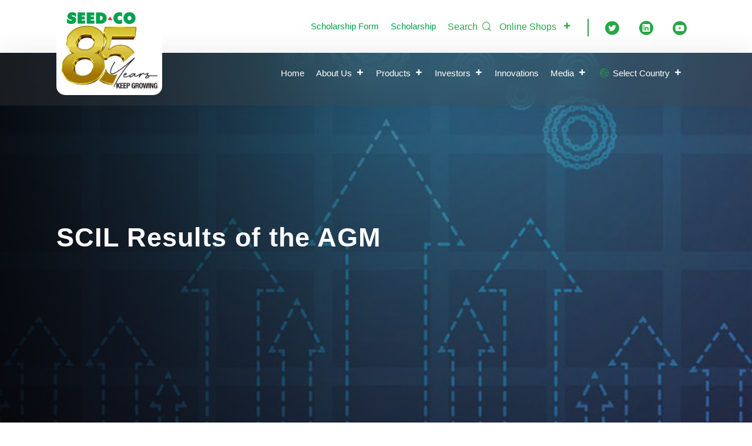

--- FILE ---
content_type: text/html; charset=UTF-8
request_url: https://seedcogroup.com/news/scil-results-of-the-agm/
body_size: 15703
content:
<!doctype html>
<html lang="en-ZA" prefix="og: https://ogp.me/ns#">

<head>
<title>SCIL Results of the AGM - Seed Co Group</title>
    <meta charset="UTF-8">
    <meta http-equiv="X-UA-Compatible" content="ie=edge">
    <meta name="viewport" content="width=device-width, initial-scale=1.0">
    
    <link rel="icon" type="image/png" href="https://seedcogroup.com/wp-content/themes/seedco-group/./img/favicon.png" />
    <meta name="description"
        content="Seed Co, a Pan-African seed company, develops seeds for crops like maize, wheat, sorghum, rice, sugar beans and soyabeans." />
    <meta name="keywords"
        content="Pan-African seed company, Hybrid seeds, Maize seeds, Wheat seeds, Soyabean seeds, Vegetable seeds, Sustainable agriculture, African agriculture, Seed Co, Sorghum seeds">
    <!-- Google tag (gtag.js) -->
    <meta name="google-site-verification" content="SEuM-4Lfqept8oVNfFHg4vaF5-kxOeIFICvUJRBklhI" />
    <meta http-equiv="Content-Security-Policy" content="frame-src *;"> 
<link rel="preconnect" href="https://fonts.googleapis.com">
<link rel="preconnect" href="https://fonts.gstatic.com" crossorigin>
<link href="https://fonts.googleapis.com/css2?family=Barlow:wght@400;700&family=Montserrat:wght@400;700&display=swap" rel="stylesheet">
<link rel="preload" href="https://seedcogroup.com/wp-content/themes/seedco-group/img/85YEARS-logo.svg" as="image" type="image/svg+xml">


    <script async src="https://www.googletagmanager.com/gtag/js?id=G-GV4BVKLMYB"></script>
    <script>
    window.dataLayer = window.dataLayer || [];

    function gtag() {
        dataLayer.push(arguments);
    }
    gtag('js', new Date());

    gtag('config', 'G-GV4BVKLMYB');
    </script>
    
<!-- Search Engine Optimization by Rank Math - https://rankmath.com/ -->
<meta name="description" content="Results of poll vote at SeedCo International Annual General Meeting of shareholders on the 26th of September 2022."/>
<meta name="robots" content="follow, index, max-snippet:-1, max-video-preview:-1, max-image-preview:large"/>
<link rel="canonical" href="https://seedcogroup.com/news/scil-results-of-the-agm/" />
<meta property="og:locale" content="en_US" />
<meta property="og:type" content="article" />
<meta property="og:title" content="SCIL Results of the AGM - Seed Co Group" />
<meta property="og:description" content="Results of poll vote at SeedCo International Annual General Meeting of shareholders on the 26th of September 2022." />
<meta property="og:url" content="https://seedcogroup.com/news/scil-results-of-the-agm/" />
<meta property="og:site_name" content="Seed Co Group" />
<meta property="article:section" content="News" />
<meta property="og:updated_time" content="2023-11-28T15:12:56+02:00" />
<meta property="og:image" content="https://seedcogroup.com/wp-content/uploads/2022/07/report.jpg" />
<meta property="og:image:secure_url" content="https://seedcogroup.com/wp-content/uploads/2022/07/report.jpg" />
<meta property="og:image:width" content="1500" />
<meta property="og:image:height" content="476" />
<meta property="og:image:alt" content="report" />
<meta property="og:image:type" content="image/jpeg" />
<meta name="twitter:card" content="summary_large_image" />
<meta name="twitter:title" content="SCIL Results of the AGM - Seed Co Group" />
<meta name="twitter:description" content="Results of poll vote at SeedCo International Annual General Meeting of shareholders on the 26th of September 2022." />
<meta name="twitter:site" content="@SeedCoGroup" />
<meta name="twitter:creator" content="@SeedCoGroup" />
<meta name="twitter:image" content="https://seedcogroup.com/wp-content/uploads/2022/07/report.jpg" />
<meta name="twitter:label1" content="Written by" />
<meta name="twitter:data1" content="Arlington Nyamukapa" />
<meta name="twitter:label2" content="Time to read" />
<meta name="twitter:data2" content="Less than a minute" />
<script type="application/ld+json" class="rank-math-schema">{"@context":"https://schema.org","@graph":[{"@type":"BreadcrumbList","@id":"https://seedcogroup.com/news/scil-results-of-the-agm/#breadcrumb","itemListElement":[{"@type":"ListItem","position":"1","item":{"@id":"https://seedcogroup.com","name":"Home"}},{"@type":"ListItem","position":"2","item":{"@id":"https://seedcogroup.com/category/news/","name":"News"}},{"@type":"ListItem","position":"3","item":{"@id":"https://seedcogroup.com/news/scil-results-of-the-agm/","name":"SCIL Results of the AGM"}}]}]}</script>
<!-- /Rank Math WordPress SEO plugin -->

<link rel='dns-prefetch' href='//cdn.jsdelivr.net' />
<link rel='dns-prefetch' href='//cdnjs.cloudflare.com' />
<link rel="alternate" type="application/rss+xml" title="Seed Co Group &raquo; SCIL Results of the AGM Comments Feed" href="https://seedcogroup.com/news/scil-results-of-the-agm/feed/" />
<link rel="alternate" title="oEmbed (JSON)" type="application/json+oembed" href="https://seedcogroup.com/wp-json/oembed/1.0/embed?url=https%3A%2F%2Fseedcogroup.com%2Fnews%2Fscil-results-of-the-agm%2F" />
<link rel="alternate" title="oEmbed (XML)" type="text/xml+oembed" href="https://seedcogroup.com/wp-json/oembed/1.0/embed?url=https%3A%2F%2Fseedcogroup.com%2Fnews%2Fscil-results-of-the-agm%2F&#038;format=xml" />
<style id='wp-img-auto-sizes-contain-inline-css' type='text/css'>
img:is([sizes=auto i],[sizes^="auto," i]){contain-intrinsic-size:3000px 1500px}
/*# sourceURL=wp-img-auto-sizes-contain-inline-css */
</style>
<style id='wp-emoji-styles-inline-css' type='text/css'>

	img.wp-smiley, img.emoji {
		display: inline !important;
		border: none !important;
		box-shadow: none !important;
		height: 1em !important;
		width: 1em !important;
		margin: 0 0.07em !important;
		vertical-align: -0.1em !important;
		background: none !important;
		padding: 0 !important;
	}
/*# sourceURL=wp-emoji-styles-inline-css */
</style>
<style id='wp-block-library-inline-css' type='text/css'>
:root{--wp-block-synced-color:#7a00df;--wp-block-synced-color--rgb:122,0,223;--wp-bound-block-color:var(--wp-block-synced-color);--wp-editor-canvas-background:#ddd;--wp-admin-theme-color:#007cba;--wp-admin-theme-color--rgb:0,124,186;--wp-admin-theme-color-darker-10:#006ba1;--wp-admin-theme-color-darker-10--rgb:0,107,160.5;--wp-admin-theme-color-darker-20:#005a87;--wp-admin-theme-color-darker-20--rgb:0,90,135;--wp-admin-border-width-focus:2px}@media (min-resolution:192dpi){:root{--wp-admin-border-width-focus:1.5px}}.wp-element-button{cursor:pointer}:root .has-very-light-gray-background-color{background-color:#eee}:root .has-very-dark-gray-background-color{background-color:#313131}:root .has-very-light-gray-color{color:#eee}:root .has-very-dark-gray-color{color:#313131}:root .has-vivid-green-cyan-to-vivid-cyan-blue-gradient-background{background:linear-gradient(135deg,#00d084,#0693e3)}:root .has-purple-crush-gradient-background{background:linear-gradient(135deg,#34e2e4,#4721fb 50%,#ab1dfe)}:root .has-hazy-dawn-gradient-background{background:linear-gradient(135deg,#faaca8,#dad0ec)}:root .has-subdued-olive-gradient-background{background:linear-gradient(135deg,#fafae1,#67a671)}:root .has-atomic-cream-gradient-background{background:linear-gradient(135deg,#fdd79a,#004a59)}:root .has-nightshade-gradient-background{background:linear-gradient(135deg,#330968,#31cdcf)}:root .has-midnight-gradient-background{background:linear-gradient(135deg,#020381,#2874fc)}:root{--wp--preset--font-size--normal:16px;--wp--preset--font-size--huge:42px}.has-regular-font-size{font-size:1em}.has-larger-font-size{font-size:2.625em}.has-normal-font-size{font-size:var(--wp--preset--font-size--normal)}.has-huge-font-size{font-size:var(--wp--preset--font-size--huge)}.has-text-align-center{text-align:center}.has-text-align-left{text-align:left}.has-text-align-right{text-align:right}.has-fit-text{white-space:nowrap!important}#end-resizable-editor-section{display:none}.aligncenter{clear:both}.items-justified-left{justify-content:flex-start}.items-justified-center{justify-content:center}.items-justified-right{justify-content:flex-end}.items-justified-space-between{justify-content:space-between}.screen-reader-text{border:0;clip-path:inset(50%);height:1px;margin:-1px;overflow:hidden;padding:0;position:absolute;width:1px;word-wrap:normal!important}.screen-reader-text:focus{background-color:#ddd;clip-path:none;color:#444;display:block;font-size:1em;height:auto;left:5px;line-height:normal;padding:15px 23px 14px;text-decoration:none;top:5px;width:auto;z-index:100000}html :where(.has-border-color){border-style:solid}html :where([style*=border-top-color]){border-top-style:solid}html :where([style*=border-right-color]){border-right-style:solid}html :where([style*=border-bottom-color]){border-bottom-style:solid}html :where([style*=border-left-color]){border-left-style:solid}html :where([style*=border-width]){border-style:solid}html :where([style*=border-top-width]){border-top-style:solid}html :where([style*=border-right-width]){border-right-style:solid}html :where([style*=border-bottom-width]){border-bottom-style:solid}html :where([style*=border-left-width]){border-left-style:solid}html :where(img[class*=wp-image-]){height:auto;max-width:100%}:where(figure){margin:0 0 1em}html :where(.is-position-sticky){--wp-admin--admin-bar--position-offset:var(--wp-admin--admin-bar--height,0px)}@media screen and (max-width:600px){html :where(.is-position-sticky){--wp-admin--admin-bar--position-offset:0px}}

/*# sourceURL=wp-block-library-inline-css */
</style><style id='wp-block-image-inline-css' type='text/css'>
.wp-block-image>a,.wp-block-image>figure>a{display:inline-block}.wp-block-image img{box-sizing:border-box;height:auto;max-width:100%;vertical-align:bottom}@media not (prefers-reduced-motion){.wp-block-image img.hide{visibility:hidden}.wp-block-image img.show{animation:show-content-image .4s}}.wp-block-image[style*=border-radius] img,.wp-block-image[style*=border-radius]>a{border-radius:inherit}.wp-block-image.has-custom-border img{box-sizing:border-box}.wp-block-image.aligncenter{text-align:center}.wp-block-image.alignfull>a,.wp-block-image.alignwide>a{width:100%}.wp-block-image.alignfull img,.wp-block-image.alignwide img{height:auto;width:100%}.wp-block-image .aligncenter,.wp-block-image .alignleft,.wp-block-image .alignright,.wp-block-image.aligncenter,.wp-block-image.alignleft,.wp-block-image.alignright{display:table}.wp-block-image .aligncenter>figcaption,.wp-block-image .alignleft>figcaption,.wp-block-image .alignright>figcaption,.wp-block-image.aligncenter>figcaption,.wp-block-image.alignleft>figcaption,.wp-block-image.alignright>figcaption{caption-side:bottom;display:table-caption}.wp-block-image .alignleft{float:left;margin:.5em 1em .5em 0}.wp-block-image .alignright{float:right;margin:.5em 0 .5em 1em}.wp-block-image .aligncenter{margin-left:auto;margin-right:auto}.wp-block-image :where(figcaption){margin-bottom:1em;margin-top:.5em}.wp-block-image.is-style-circle-mask img{border-radius:9999px}@supports ((-webkit-mask-image:none) or (mask-image:none)) or (-webkit-mask-image:none){.wp-block-image.is-style-circle-mask img{border-radius:0;-webkit-mask-image:url('data:image/svg+xml;utf8,<svg viewBox="0 0 100 100" xmlns="http://www.w3.org/2000/svg"><circle cx="50" cy="50" r="50"/></svg>');mask-image:url('data:image/svg+xml;utf8,<svg viewBox="0 0 100 100" xmlns="http://www.w3.org/2000/svg"><circle cx="50" cy="50" r="50"/></svg>');mask-mode:alpha;-webkit-mask-position:center;mask-position:center;-webkit-mask-repeat:no-repeat;mask-repeat:no-repeat;-webkit-mask-size:contain;mask-size:contain}}:root :where(.wp-block-image.is-style-rounded img,.wp-block-image .is-style-rounded img){border-radius:9999px}.wp-block-image figure{margin:0}.wp-lightbox-container{display:flex;flex-direction:column;position:relative}.wp-lightbox-container img{cursor:zoom-in}.wp-lightbox-container img:hover+button{opacity:1}.wp-lightbox-container button{align-items:center;backdrop-filter:blur(16px) saturate(180%);background-color:#5a5a5a40;border:none;border-radius:4px;cursor:zoom-in;display:flex;height:20px;justify-content:center;opacity:0;padding:0;position:absolute;right:16px;text-align:center;top:16px;width:20px;z-index:100}@media not (prefers-reduced-motion){.wp-lightbox-container button{transition:opacity .2s ease}}.wp-lightbox-container button:focus-visible{outline:3px auto #5a5a5a40;outline:3px auto -webkit-focus-ring-color;outline-offset:3px}.wp-lightbox-container button:hover{cursor:pointer;opacity:1}.wp-lightbox-container button:focus{opacity:1}.wp-lightbox-container button:focus,.wp-lightbox-container button:hover,.wp-lightbox-container button:not(:hover):not(:active):not(.has-background){background-color:#5a5a5a40;border:none}.wp-lightbox-overlay{box-sizing:border-box;cursor:zoom-out;height:100vh;left:0;overflow:hidden;position:fixed;top:0;visibility:hidden;width:100%;z-index:100000}.wp-lightbox-overlay .close-button{align-items:center;cursor:pointer;display:flex;justify-content:center;min-height:40px;min-width:40px;padding:0;position:absolute;right:calc(env(safe-area-inset-right) + 16px);top:calc(env(safe-area-inset-top) + 16px);z-index:5000000}.wp-lightbox-overlay .close-button:focus,.wp-lightbox-overlay .close-button:hover,.wp-lightbox-overlay .close-button:not(:hover):not(:active):not(.has-background){background:none;border:none}.wp-lightbox-overlay .lightbox-image-container{height:var(--wp--lightbox-container-height);left:50%;overflow:hidden;position:absolute;top:50%;transform:translate(-50%,-50%);transform-origin:top left;width:var(--wp--lightbox-container-width);z-index:9999999999}.wp-lightbox-overlay .wp-block-image{align-items:center;box-sizing:border-box;display:flex;height:100%;justify-content:center;margin:0;position:relative;transform-origin:0 0;width:100%;z-index:3000000}.wp-lightbox-overlay .wp-block-image img{height:var(--wp--lightbox-image-height);min-height:var(--wp--lightbox-image-height);min-width:var(--wp--lightbox-image-width);width:var(--wp--lightbox-image-width)}.wp-lightbox-overlay .wp-block-image figcaption{display:none}.wp-lightbox-overlay button{background:none;border:none}.wp-lightbox-overlay .scrim{background-color:#fff;height:100%;opacity:.9;position:absolute;width:100%;z-index:2000000}.wp-lightbox-overlay.active{visibility:visible}@media not (prefers-reduced-motion){.wp-lightbox-overlay.active{animation:turn-on-visibility .25s both}.wp-lightbox-overlay.active img{animation:turn-on-visibility .35s both}.wp-lightbox-overlay.show-closing-animation:not(.active){animation:turn-off-visibility .35s both}.wp-lightbox-overlay.show-closing-animation:not(.active) img{animation:turn-off-visibility .25s both}.wp-lightbox-overlay.zoom.active{animation:none;opacity:1;visibility:visible}.wp-lightbox-overlay.zoom.active .lightbox-image-container{animation:lightbox-zoom-in .4s}.wp-lightbox-overlay.zoom.active .lightbox-image-container img{animation:none}.wp-lightbox-overlay.zoom.active .scrim{animation:turn-on-visibility .4s forwards}.wp-lightbox-overlay.zoom.show-closing-animation:not(.active){animation:none}.wp-lightbox-overlay.zoom.show-closing-animation:not(.active) .lightbox-image-container{animation:lightbox-zoom-out .4s}.wp-lightbox-overlay.zoom.show-closing-animation:not(.active) .lightbox-image-container img{animation:none}.wp-lightbox-overlay.zoom.show-closing-animation:not(.active) .scrim{animation:turn-off-visibility .4s forwards}}@keyframes show-content-image{0%{visibility:hidden}99%{visibility:hidden}to{visibility:visible}}@keyframes turn-on-visibility{0%{opacity:0}to{opacity:1}}@keyframes turn-off-visibility{0%{opacity:1;visibility:visible}99%{opacity:0;visibility:visible}to{opacity:0;visibility:hidden}}@keyframes lightbox-zoom-in{0%{transform:translate(calc((-100vw + var(--wp--lightbox-scrollbar-width))/2 + var(--wp--lightbox-initial-left-position)),calc(-50vh + var(--wp--lightbox-initial-top-position))) scale(var(--wp--lightbox-scale))}to{transform:translate(-50%,-50%) scale(1)}}@keyframes lightbox-zoom-out{0%{transform:translate(-50%,-50%) scale(1);visibility:visible}99%{visibility:visible}to{transform:translate(calc((-100vw + var(--wp--lightbox-scrollbar-width))/2 + var(--wp--lightbox-initial-left-position)),calc(-50vh + var(--wp--lightbox-initial-top-position))) scale(var(--wp--lightbox-scale));visibility:hidden}}
/*# sourceURL=https://seedcogroup.com/wp-includes/blocks/image/style.min.css */
</style>
<style id='global-styles-inline-css' type='text/css'>
:root{--wp--preset--aspect-ratio--square: 1;--wp--preset--aspect-ratio--4-3: 4/3;--wp--preset--aspect-ratio--3-4: 3/4;--wp--preset--aspect-ratio--3-2: 3/2;--wp--preset--aspect-ratio--2-3: 2/3;--wp--preset--aspect-ratio--16-9: 16/9;--wp--preset--aspect-ratio--9-16: 9/16;--wp--preset--color--black: #000000;--wp--preset--color--cyan-bluish-gray: #abb8c3;--wp--preset--color--white: #ffffff;--wp--preset--color--pale-pink: #f78da7;--wp--preset--color--vivid-red: #cf2e2e;--wp--preset--color--luminous-vivid-orange: #ff6900;--wp--preset--color--luminous-vivid-amber: #fcb900;--wp--preset--color--light-green-cyan: #7bdcb5;--wp--preset--color--vivid-green-cyan: #00d084;--wp--preset--color--pale-cyan-blue: #8ed1fc;--wp--preset--color--vivid-cyan-blue: #0693e3;--wp--preset--color--vivid-purple: #9b51e0;--wp--preset--color--dark-green: #01505d;--wp--preset--color--thi-orange: #1b1c1a;--wp--preset--gradient--vivid-cyan-blue-to-vivid-purple: linear-gradient(135deg,rgb(6,147,227) 0%,rgb(155,81,224) 100%);--wp--preset--gradient--light-green-cyan-to-vivid-green-cyan: linear-gradient(135deg,rgb(122,220,180) 0%,rgb(0,208,130) 100%);--wp--preset--gradient--luminous-vivid-amber-to-luminous-vivid-orange: linear-gradient(135deg,rgb(252,185,0) 0%,rgb(255,105,0) 100%);--wp--preset--gradient--luminous-vivid-orange-to-vivid-red: linear-gradient(135deg,rgb(255,105,0) 0%,rgb(207,46,46) 100%);--wp--preset--gradient--very-light-gray-to-cyan-bluish-gray: linear-gradient(135deg,rgb(238,238,238) 0%,rgb(169,184,195) 100%);--wp--preset--gradient--cool-to-warm-spectrum: linear-gradient(135deg,rgb(74,234,220) 0%,rgb(151,120,209) 20%,rgb(207,42,186) 40%,rgb(238,44,130) 60%,rgb(251,105,98) 80%,rgb(254,248,76) 100%);--wp--preset--gradient--blush-light-purple: linear-gradient(135deg,rgb(255,206,236) 0%,rgb(152,150,240) 100%);--wp--preset--gradient--blush-bordeaux: linear-gradient(135deg,rgb(254,205,165) 0%,rgb(254,45,45) 50%,rgb(107,0,62) 100%);--wp--preset--gradient--luminous-dusk: linear-gradient(135deg,rgb(255,203,112) 0%,rgb(199,81,192) 50%,rgb(65,88,208) 100%);--wp--preset--gradient--pale-ocean: linear-gradient(135deg,rgb(255,245,203) 0%,rgb(182,227,212) 50%,rgb(51,167,181) 100%);--wp--preset--gradient--electric-grass: linear-gradient(135deg,rgb(202,248,128) 0%,rgb(113,206,126) 100%);--wp--preset--gradient--midnight: linear-gradient(135deg,rgb(2,3,129) 0%,rgb(40,116,252) 100%);--wp--preset--font-size--small: 13px;--wp--preset--font-size--medium: 20px;--wp--preset--font-size--large: 36px;--wp--preset--font-size--x-large: 42px;--wp--preset--spacing--20: 0.44rem;--wp--preset--spacing--30: 0.67rem;--wp--preset--spacing--40: 1rem;--wp--preset--spacing--50: 1.5rem;--wp--preset--spacing--60: 2.25rem;--wp--preset--spacing--70: 3.38rem;--wp--preset--spacing--80: 5.06rem;--wp--preset--shadow--natural: 6px 6px 9px rgba(0, 0, 0, 0.2);--wp--preset--shadow--deep: 12px 12px 50px rgba(0, 0, 0, 0.4);--wp--preset--shadow--sharp: 6px 6px 0px rgba(0, 0, 0, 0.2);--wp--preset--shadow--outlined: 6px 6px 0px -3px rgb(255, 255, 255), 6px 6px rgb(0, 0, 0);--wp--preset--shadow--crisp: 6px 6px 0px rgb(0, 0, 0);}:where(.is-layout-flex){gap: 0.5em;}:where(.is-layout-grid){gap: 0.5em;}body .is-layout-flex{display: flex;}.is-layout-flex{flex-wrap: wrap;align-items: center;}.is-layout-flex > :is(*, div){margin: 0;}body .is-layout-grid{display: grid;}.is-layout-grid > :is(*, div){margin: 0;}:where(.wp-block-columns.is-layout-flex){gap: 2em;}:where(.wp-block-columns.is-layout-grid){gap: 2em;}:where(.wp-block-post-template.is-layout-flex){gap: 1.25em;}:where(.wp-block-post-template.is-layout-grid){gap: 1.25em;}.has-black-color{color: var(--wp--preset--color--black) !important;}.has-cyan-bluish-gray-color{color: var(--wp--preset--color--cyan-bluish-gray) !important;}.has-white-color{color: var(--wp--preset--color--white) !important;}.has-pale-pink-color{color: var(--wp--preset--color--pale-pink) !important;}.has-vivid-red-color{color: var(--wp--preset--color--vivid-red) !important;}.has-luminous-vivid-orange-color{color: var(--wp--preset--color--luminous-vivid-orange) !important;}.has-luminous-vivid-amber-color{color: var(--wp--preset--color--luminous-vivid-amber) !important;}.has-light-green-cyan-color{color: var(--wp--preset--color--light-green-cyan) !important;}.has-vivid-green-cyan-color{color: var(--wp--preset--color--vivid-green-cyan) !important;}.has-pale-cyan-blue-color{color: var(--wp--preset--color--pale-cyan-blue) !important;}.has-vivid-cyan-blue-color{color: var(--wp--preset--color--vivid-cyan-blue) !important;}.has-vivid-purple-color{color: var(--wp--preset--color--vivid-purple) !important;}.has-black-background-color{background-color: var(--wp--preset--color--black) !important;}.has-cyan-bluish-gray-background-color{background-color: var(--wp--preset--color--cyan-bluish-gray) !important;}.has-white-background-color{background-color: var(--wp--preset--color--white) !important;}.has-pale-pink-background-color{background-color: var(--wp--preset--color--pale-pink) !important;}.has-vivid-red-background-color{background-color: var(--wp--preset--color--vivid-red) !important;}.has-luminous-vivid-orange-background-color{background-color: var(--wp--preset--color--luminous-vivid-orange) !important;}.has-luminous-vivid-amber-background-color{background-color: var(--wp--preset--color--luminous-vivid-amber) !important;}.has-light-green-cyan-background-color{background-color: var(--wp--preset--color--light-green-cyan) !important;}.has-vivid-green-cyan-background-color{background-color: var(--wp--preset--color--vivid-green-cyan) !important;}.has-pale-cyan-blue-background-color{background-color: var(--wp--preset--color--pale-cyan-blue) !important;}.has-vivid-cyan-blue-background-color{background-color: var(--wp--preset--color--vivid-cyan-blue) !important;}.has-vivid-purple-background-color{background-color: var(--wp--preset--color--vivid-purple) !important;}.has-black-border-color{border-color: var(--wp--preset--color--black) !important;}.has-cyan-bluish-gray-border-color{border-color: var(--wp--preset--color--cyan-bluish-gray) !important;}.has-white-border-color{border-color: var(--wp--preset--color--white) !important;}.has-pale-pink-border-color{border-color: var(--wp--preset--color--pale-pink) !important;}.has-vivid-red-border-color{border-color: var(--wp--preset--color--vivid-red) !important;}.has-luminous-vivid-orange-border-color{border-color: var(--wp--preset--color--luminous-vivid-orange) !important;}.has-luminous-vivid-amber-border-color{border-color: var(--wp--preset--color--luminous-vivid-amber) !important;}.has-light-green-cyan-border-color{border-color: var(--wp--preset--color--light-green-cyan) !important;}.has-vivid-green-cyan-border-color{border-color: var(--wp--preset--color--vivid-green-cyan) !important;}.has-pale-cyan-blue-border-color{border-color: var(--wp--preset--color--pale-cyan-blue) !important;}.has-vivid-cyan-blue-border-color{border-color: var(--wp--preset--color--vivid-cyan-blue) !important;}.has-vivid-purple-border-color{border-color: var(--wp--preset--color--vivid-purple) !important;}.has-vivid-cyan-blue-to-vivid-purple-gradient-background{background: var(--wp--preset--gradient--vivid-cyan-blue-to-vivid-purple) !important;}.has-light-green-cyan-to-vivid-green-cyan-gradient-background{background: var(--wp--preset--gradient--light-green-cyan-to-vivid-green-cyan) !important;}.has-luminous-vivid-amber-to-luminous-vivid-orange-gradient-background{background: var(--wp--preset--gradient--luminous-vivid-amber-to-luminous-vivid-orange) !important;}.has-luminous-vivid-orange-to-vivid-red-gradient-background{background: var(--wp--preset--gradient--luminous-vivid-orange-to-vivid-red) !important;}.has-very-light-gray-to-cyan-bluish-gray-gradient-background{background: var(--wp--preset--gradient--very-light-gray-to-cyan-bluish-gray) !important;}.has-cool-to-warm-spectrum-gradient-background{background: var(--wp--preset--gradient--cool-to-warm-spectrum) !important;}.has-blush-light-purple-gradient-background{background: var(--wp--preset--gradient--blush-light-purple) !important;}.has-blush-bordeaux-gradient-background{background: var(--wp--preset--gradient--blush-bordeaux) !important;}.has-luminous-dusk-gradient-background{background: var(--wp--preset--gradient--luminous-dusk) !important;}.has-pale-ocean-gradient-background{background: var(--wp--preset--gradient--pale-ocean) !important;}.has-electric-grass-gradient-background{background: var(--wp--preset--gradient--electric-grass) !important;}.has-midnight-gradient-background{background: var(--wp--preset--gradient--midnight) !important;}.has-small-font-size{font-size: var(--wp--preset--font-size--small) !important;}.has-medium-font-size{font-size: var(--wp--preset--font-size--medium) !important;}.has-large-font-size{font-size: var(--wp--preset--font-size--large) !important;}.has-x-large-font-size{font-size: var(--wp--preset--font-size--x-large) !important;}
/*# sourceURL=global-styles-inline-css */
</style>

<style id='classic-theme-styles-inline-css' type='text/css'>
/*! This file is auto-generated */
.wp-block-button__link{color:#fff;background-color:#32373c;border-radius:9999px;box-shadow:none;text-decoration:none;padding:calc(.667em + 2px) calc(1.333em + 2px);font-size:1.125em}.wp-block-file__button{background:#32373c;color:#fff;text-decoration:none}
/*# sourceURL=/wp-includes/css/classic-themes.min.css */
</style>
<link rel='stylesheet' id='contact-form-7-css' href='https://seedcogroup.com/wp-content/plugins/contact-form-7/includes/css/styles.css?ver=6.1.2' type='text/css' media='all' />
<link rel='stylesheet' id='megamenu-css' href='https://seedcogroup.com/wp-content/uploads/maxmegamenu/style.css?ver=06a328' type='text/css' media='all' />
<link rel='stylesheet' id='dashicons-css' href='https://seedcogroup.com/wp-includes/css/dashicons.min.css?ver=fd19e2d591ca28594f03b021e9b3ec01' type='text/css' media='all' />
<link rel='stylesheet' id='theme-style-css' href='https://seedcogroup.com/wp-content/themes/seedco-group/style.css?ver=fd19e2d591ca28594f03b021e9b3ec01' type='text/css' media='all' />
<link rel='stylesheet' id='carousel-css-css' href='https://seedcogroup.com/wp-content/themes/seedco-group/css/owl.carousel.min.css?ver=1.0.0' type='text/css' media='all' />
<link rel='stylesheet' id='bootstrap-css-css' href='https://seedcogroup.com/wp-content/themes/seedco-group/css/bootstrap.min.css?ver=1.0.0' type='text/css' media='all' />
<link rel='stylesheet' id='group-css-css' href='https://seedcogroup.com/wp-content/themes/seedco-group/css/app.css?ver=2.0.7' type='text/css' media='all' />
<link rel='stylesheet' id='nav-css-css' href='https://seedcogroup.com/wp-content/themes/seedco-group/css/navigation.css?ver=1.0.2' type='text/css' media='all' />
<link rel='stylesheet' id='map-css-css' href='https://seedcogroup.com/wp-content/themes/seedco-group/css/map.css?ver=1.0.0' type='text/css' media='all' />
<link rel='stylesheet' id='fancybox-css-css' href='https://cdn.jsdelivr.net/npm/@fancyapps/ui/dist/fancybox.css?ver=1.0.0' type='text/css' media='all' />
<link rel='stylesheet' id='lightbox-style-css' href='https://cdnjs.cloudflare.com/ajax/libs/lightbox2/2.11.3/css/lightbox.min.css?ver=fd19e2d591ca28594f03b021e9b3ec01' type='text/css' media='all' />
<link rel='stylesheet' id='__EPYT__style-css' href='https://seedcogroup.com/wp-content/plugins/youtube-embed-plus/styles/ytprefs.min.css?ver=14.2.3' type='text/css' media='all' />
<style id='__EPYT__style-inline-css' type='text/css'>

                .epyt-gallery-thumb {
                        width: 33.333%;
                }
                
/*# sourceURL=__EPYT__style-inline-css */
</style>
<script type="text/javascript" id="woowgallery-script-js-extra">
/* <![CDATA[ */
var WoowGallery = {"ajaxurl":"https://seedcogroup.com/wp-admin/admin-ajax.php","wpApiRoot":"https://seedcogroup.com/wp-json/","g11n":[],"skins":null,"i":"220822v1.2.1"};
//# sourceURL=woowgallery-script-js-extra
/* ]]> */
</script>
<script type="text/javascript" defer src="https://seedcogroup.com/wp-content/plugins/woowgallery/assets/js/woowgallery.min.js?ver=1.2.1" id="woowgallery-script-js"></script>
<script type="text/javascript" src="https://seedcogroup.com/wp-includes/js/jquery/jquery.min.js?ver=3.7.1" id="jquery-core-js"></script>
<script type="text/javascript" defer src="https://seedcogroup.com/wp-content/themes/seedco-group/js/jquery-3.7.1.slim.min.js?ver=fd19e2d591ca28594f03b021e9b3ec01" id="jquery-bootstrap-js"></script>
<script type="text/javascript" id="__ytprefs__-js-extra">
/* <![CDATA[ */
var _EPYT_ = {"ajaxurl":"https://seedcogroup.com/wp-admin/admin-ajax.php","security":"304a35238d","gallery_scrolloffset":"20","eppathtoscripts":"https://seedcogroup.com/wp-content/plugins/youtube-embed-plus/scripts/","eppath":"https://seedcogroup.com/wp-content/plugins/youtube-embed-plus/","epresponsiveselector":"[\"iframe.__youtube_prefs_widget__\"]","epdovol":"1","version":"14.2.3","evselector":"iframe.__youtube_prefs__[src], iframe[src*=\"youtube.com/embed/\"], iframe[src*=\"youtube-nocookie.com/embed/\"]","ajax_compat":"","maxres_facade":"eager","ytapi_load":"light","pause_others":"","stopMobileBuffer":"1","facade_mode":"1","not_live_on_channel":""};
//# sourceURL=__ytprefs__-js-extra
/* ]]> */
</script>
<script type="text/javascript" defer src="https://seedcogroup.com/wp-content/plugins/youtube-embed-plus/scripts/ytprefs.min.js?ver=14.2.3" id="__ytprefs__-js"></script>
<link rel="https://api.w.org/" href="https://seedcogroup.com/wp-json/" /><link rel="alternate" title="JSON" type="application/json" href="https://seedcogroup.com/wp-json/wp/v2/posts/1252" /><link rel="EditURI" type="application/rsd+xml" title="RSD" href="https://seedcogroup.com/xmlrpc.php?rsd" />

<link rel='shortlink' href='https://seedcogroup.com/?p=1252' />
<script>var countdownTarget = '2025-04-16T23:59:59';</script><noscript><style>.lazyload[data-src]{display:none !important;}</style></noscript><style>.lazyload{background-image:none !important;}.lazyload:before{background-image:none !important;}</style><style type="text/css">/** Mega Menu CSS: fs **/</style>


</head>

<!-- <div id="preloader">
    <span class="loader"></span>
</div> -->

<body class="wp-singular post-template-default single single-post postid-1252 single-format-standard wp-theme-seedco-group sp-easy-accordion-enabled mega-menu-desktop-menu mega-menu-85th-menu">

    <main>
        <div class="main-nav">
            <div class="top-menu">
                <div class="content">

                    <div class="header-logo">
                        <a href="https://seedcogroup.com">
                            <img class="logo" alt="SeedCo Logo"
                                src="https://seedcogroup.com/wp-content/themes/seedco-group/img/85YEARS-logo.svg" />
                        </a>
                    </div>

                    <span class="links">

                    <div class="85th-menu">
                                <div id="mega-menu-wrap-85th_menu" class="mega-menu-wrap"><div class="mega-menu-toggle"><div class="mega-toggle-blocks-left"></div><div class="mega-toggle-blocks-center"></div><div class="mega-toggle-blocks-right"><div class='mega-toggle-block mega-menu-toggle-animated-block mega-toggle-block-0' id='mega-toggle-block-0'><button aria-label="Toggle Menu" class="mega-toggle-animated mega-toggle-animated-slider" type="button" aria-expanded="false">
                  <span class="mega-toggle-animated-box">
                    <span class="mega-toggle-animated-inner"></span>
                  </span>
                </button></div></div></div><ul id="mega-menu-85th_menu" class="mega-menu max-mega-menu mega-menu-horizontal mega-no-js" data-event="hover_intent" data-effect="fade_up" data-effect-speed="200" data-effect-mobile="slide_right" data-effect-speed-mobile="200" data-mobile-force-width="false" data-second-click="go" data-document-click="collapse" data-vertical-behaviour="standard" data-breakpoint="0" data-unbind="true" data-mobile-state="collapse_all" data-mobile-direction="vertical" data-hover-intent-timeout="300" data-hover-intent-interval="100"><li class="mega-menu-item mega-menu-item-type-post_type mega-menu-item-object-page mega-align-bottom-left mega-menu-flyout mega-menu-item-2516" id="mega-menu-item-2516"><a class="mega-menu-link" href="https://seedcogroup.com/scholarship-form/" tabindex="0">Scholarship Form</a></li><li class="mega-menu-item mega-menu-item-type-post_type mega-menu-item-object-page mega-align-bottom-left mega-menu-flyout mega-menu-item-2518" id="mega-menu-item-2518"><a class="mega-menu-link" href="https://seedcogroup.com/scholarships/" tabindex="0">Scholarship</a></li></ul><button class='mega-close' aria-label='Close'></button></div>                            </div>

                        <a class="search-trigger" href="#"><span>Search <i class="icon-search"></i></span></a>

                        <div class="nav-shops">

                            
                                                        <div class="desk-dropdown">
                                <div id="headerBtn" class="dropbtn" onclick="dropDown()" onmouseout="myclose()"
                                    class="select">
                                    <span> Online Shops</span>
                                </div>
                                <div id="myDropdownHeader" class="dropdown-content">
                                    <ul>
                                        
                                        <li><a href="https://www.seedcoonlineshop.com/zm/"><img class="flag-dropdown lazyload"
                                                    alt="country-flags"
                                                    src="[data-uri]" data-src="https://seedcogroup.com/wp-content/uploads/2022/08/zambia-flag.png" decoding="async" width="250" height="250" data-eio-rwidth="250" data-eio-rheight="250" /><noscript><img class="flag-dropdown"
                                                    alt="country-flags"
                                                    src="https://seedcogroup.com/wp-content/uploads/2022/08/zambia-flag.png" data-eio="l" /></noscript>Zambia</a></li>

                                        
                                        <li><a href="https://www.seedcoonlineshop.com/zw/"><img class="flag-dropdown lazyload"
                                                    alt="country-flags"
                                                    src="[data-uri]" data-src="https://seedcogroup.com/wp-content/uploads/2022/08/zim-flag.png" decoding="async" width="250" height="250" data-eio-rwidth="250" data-eio-rheight="250" /><noscript><img class="flag-dropdown"
                                                    alt="country-flags"
                                                    src="https://seedcogroup.com/wp-content/uploads/2022/08/zim-flag.png" data-eio="l" /></noscript>Zimbabwe</a></li>

                                        
                                        <li><a href="https://seedcoonlineshop.com/mw/"><img class="flag-dropdown lazyload"
                                                    alt="country-flags"
                                                    src="[data-uri]" data-src="https://seedcogroup.com/wp-content/uploads/2022/08/malawi-flag.png" decoding="async" width="250" height="250" data-eio-rwidth="250" data-eio-rheight="250" /><noscript><img class="flag-dropdown"
                                                    alt="country-flags"
                                                    src="https://seedcogroup.com/wp-content/uploads/2022/08/malawi-flag.png" data-eio="l" /></noscript>Malawi</a></li>

                                        
                                        <li><a href="https://seedcoonlineshop.com/bw/"><img class="flag-dropdown lazyload"
                                                    alt="country-flags"
                                                    src="[data-uri]" data-src="https://seedcogroup.com/wp-content/uploads/2022/08/botswana-flag.png" decoding="async" width="250" height="250" data-eio-rwidth="250" data-eio-rheight="250" /><noscript><img class="flag-dropdown"
                                                    alt="country-flags"
                                                    src="https://seedcogroup.com/wp-content/uploads/2022/08/botswana-flag.png" data-eio="l" /></noscript>Botswana</a></li>

                                        
                                        <li><a href="https://seedcoonlineshop.com/ng"><img class="flag-dropdown lazyload"
                                                    alt="country-flags"
                                                    src="[data-uri]" data-src="https://seedcogroup.com/wp-content/uploads/2022/08/nigeria-flag.png" decoding="async" width="250" height="250" data-eio-rwidth="250" data-eio-rheight="250" /><noscript><img class="flag-dropdown"
                                                    alt="country-flags"
                                                    src="https://seedcogroup.com/wp-content/uploads/2022/08/nigeria-flag.png" data-eio="l" /></noscript>Nigeria</a></li>

                                                                            </ul>
                                </div>
                            </div>
                            
                            
                        </div>

                        <a href="#"><i class="icon-line"></i></a>

                        <span class="social">
                            <a href="https://twitter.com/SeedCoZimbabwe" target="_blank"><i
                                    class="icon-twitter"></i></a>

                            <a href="https://www.linkedin.com/company/seed-co-group/" target="_blank"><i
                                    class="icon-linkedin"></i></a>

                            <a href="https://www.youtube.com/channel/UCW4zFK9-eFBnbb5HnVHWooQ" target="_blank"><i
                                    class="icon-youtube"></i></a>
                        </span>
                    </span>


                </div>
            </div>

            <div id="nav-bar" class="menu-bar">
                <div class="content">
                    <div class="nav-top">
                        <div class="sticky-logo">
                            <a href="https://seedcogroup.com">
                                <img class="logo" alt="SeedCo Logo"
                                    src="https://seedcogroup.com/wp-content/themes/seedco-group/img/85YEARS-logo.svg" />
                            </a>
                        </div>


                        <div class="menu-container">
                            <div class="menu desktop-menu">
                                <div id="mega-menu-wrap-desktop_menu" class="mega-menu-wrap"><div class="mega-menu-toggle"><div class="mega-toggle-blocks-left"></div><div class="mega-toggle-blocks-center"></div><div class="mega-toggle-blocks-right"><div class='mega-toggle-block mega-menu-toggle-animated-block mega-toggle-block-0' id='mega-toggle-block-0'><button aria-label="Toggle Menu" class="mega-toggle-animated mega-toggle-animated-slider" type="button" aria-expanded="false">
                  <span class="mega-toggle-animated-box">
                    <span class="mega-toggle-animated-inner"></span>
                  </span>
                </button></div></div></div><ul id="mega-menu-desktop_menu" class="mega-menu max-mega-menu mega-menu-horizontal mega-no-js" data-event="click" data-effect="fade_up" data-effect-speed="200" data-effect-mobile="slide_right" data-effect-speed-mobile="400" data-mobile-force-width="false" data-second-click="go" data-document-click="collapse" data-vertical-behaviour="standard" data-breakpoint="1200" data-unbind="true" data-mobile-state="collapse_all" data-mobile-direction="vertical" data-hover-intent-timeout="300" data-hover-intent-interval="100"><li class="mega-menu-item mega-menu-item-type-post_type mega-menu-item-object-page mega-menu-item-home mega-align-bottom-left mega-menu-flyout mega-menu-item-274" id="mega-menu-item-274"><a class="mega-menu-link" href="https://seedcogroup.com/" tabindex="0">Home</a></li><li class="mega-menu-item mega-menu-item-type-post_type mega-menu-item-object-page mega-menu-item-has-children mega-menu-megamenu mega-menu-grid mega-align-bottom-left mega-menu-grid mega-menu-item-94" id="mega-menu-item-94"><a class="mega-menu-link" href="https://seedcogroup.com/about-us/" aria-expanded="false" tabindex="0">About Us<span class="mega-indicator" aria-hidden="true"></span></a>
<ul class="mega-sub-menu" role='presentation'>
<li class="mega-menu-row" id="mega-menu-94-0">
	<ul class="mega-sub-menu" style='--columns:12' role='presentation'>
<li class="mega-menu-column mega-menu-columns-4-of-12" style="--columns:12; --span:4" id="mega-menu-94-0-0">
		<ul class="mega-sub-menu">
<li class="mega-menu-item mega-menu-item-type-custom mega-menu-item-object-custom mega-menu-item-166" id="mega-menu-item-166"><a class="mega-menu-link">Menu Image
                <div class="menu-image">
                    <a href="">
                        <img class="logo lazyload" alt="Menu Image" src="[data-uri]" data-src="https://seedcogroup.com/wp-content/uploads/2025/03/maize-menu.jpg" decoding="async" width="364" height="364" data-eio-rwidth="364" data-eio-rheight="364" /><noscript><img class="logo" alt="Menu Image" src="https://seedcogroup.com/wp-content/uploads/2025/03/maize-menu.jpg" data-eio="l" /></noscript>
                        <p>maize</p>
                    </a>
                </div>
            </a></li>		</ul>
</li><li class="mega-menu-column mega-menu-columns-4-of-12" style="--columns:12; --span:4" id="mega-menu-94-0-1">
		<ul class="mega-sub-menu">
<li class="mega-menu-item mega-menu-item-type-custom mega-menu-item-object-custom mega-menu-item-163" id="mega-menu-item-163"><a class="mega-menu-link" href="#">Menu Statement
                <div class="statement">
                    <h3>About Us</h3>
                    <p>Seed Co has 85 years of experience in the production and supply of certified high yielding seed varieties bred in Africa for African climatic and geographic conditions. Meet the Seed Co team.</p>
                    <div class="button">
                        <a href="#">Menu Statement</a>
                    </div>
                </div>
            </a></li>		</ul>
</li><li class="mega-menu-column mega-menu-columns-4-of-12" style="--columns:12; --span:4" id="mega-menu-94-0-2">
		<ul class="mega-sub-menu">
<li class="mega-menu-item mega-menu-item-type-custom mega-menu-item-object-custom mega-menu-item-has-children mega-menu-item-851" id="mega-menu-item-851"><a class="mega-menu-link" href="#">Blank<span class="mega-indicator" aria-hidden="true"></span></a>
			<ul class="mega-sub-menu">
<li class="mega-menu-item mega-menu-item-type-post_type mega-menu-item-object-page mega-menu-item-97" id="mega-menu-item-97"><a class="mega-menu-link" href="https://seedcogroup.com/about-us/overview/">Overview</a></li><li class="mega-menu-item mega-menu-item-type-post_type mega-menu-item-object-page mega-menu-item-96" id="mega-menu-item-96"><a class="mega-menu-link" href="https://seedcogroup.com/about-us/our-story/">Our Story</a></li><li class="mega-menu-item mega-menu-item-type-post_type mega-menu-item-object-page mega-menu-item-95" id="mega-menu-item-95"><a class="mega-menu-link" href="https://seedcogroup.com/about-us/seed-co-international-limited-board/">Seed Co International Limited Board</a></li><li class="mega-menu-item mega-menu-item-type-post_type mega-menu-item-object-page mega-menu-item-418" id="mega-menu-item-418"><a class="mega-menu-link" href="https://seedcogroup.com/about-us/seed-co-limited-board/">Seed Co Limited Board</a></li><li class="mega-menu-item mega-menu-item-type-post_type mega-menu-item-object-page mega-menu-item-450" id="mega-menu-item-450"><a class="mega-menu-link" href="https://seedcogroup.com/about-us/board-committee/">Seed Co Group Committees</a></li><li class="mega-menu-item mega-menu-item-type-post_type mega-menu-item-object-page mega-menu-item-160" id="mega-menu-item-160"><a class="mega-menu-link" href="https://seedcogroup.com/about-us/group-executive-committee_/">Seed Co Group Executive Team</a></li><li class="mega-menu-item mega-menu-item-type-post_type mega-menu-item-object-page mega-menu-item-162" id="mega-menu-item-162"><a class="mega-menu-link" href="https://seedcogroup.com/about-us/research-team/">Seed Co Group Research Team</a></li><li class="mega-menu-item mega-menu-item-type-post_type mega-menu-item-object-page mega-menu-item-1365" id="mega-menu-item-1365"><a class="mega-menu-link" href="https://seedcogroup.com/about-us/careers-overview/">Careers</a></li>			</ul>
</li>		</ul>
</li>	</ul>
</li></ul>
</li><li class="mega-menu-item mega-menu-item-type-custom mega-menu-item-object-custom mega-menu-item-has-children mega-menu-megamenu mega-menu-grid mega-align-bottom-left mega-menu-grid mega-menu-item-1184" id="mega-menu-item-1184"><a class="mega-menu-link" href="#" aria-expanded="false" tabindex="0">Products<span class="mega-indicator" aria-hidden="true"></span></a>
<ul class="mega-sub-menu" role='presentation'>
<li class="mega-menu-row" id="mega-menu-1184-0">
	<ul class="mega-sub-menu" style='--columns:12' role='presentation'>
<li class="mega-menu-column mega-menu-columns-4-of-12" style="--columns:12; --span:4" id="mega-menu-1184-0-0">
		<ul class="mega-sub-menu">
<li class="mega-menu-item mega-menu-item-type-custom mega-menu-item-object-custom mega-menu-item-181" id="mega-menu-item-181"><a class="mega-menu-link" href="#">Menu Image
                <div class="menu-image">
                    <a href="#">
                        <img class="logo lazyload" alt="Menu Image" src="[data-uri]" data-src="https://seedcogroup.com/wp-content/uploads/2022/10/products-drop-down.jpg-1.webp" decoding="async" width="662" height="548" data-eio-rwidth="662" data-eio-rheight="548" /><noscript><img class="logo" alt="Menu Image" src="https://seedcogroup.com/wp-content/uploads/2022/10/products-drop-down.jpg-1.webp" data-eio="l" /></noscript>
                        <p>Products</p>
                    </a>
                </div>
            </a></li>		</ul>
</li><li class="mega-menu-column mega-menu-columns-4-of-12" style="--columns:12; --span:4" id="mega-menu-1184-0-1">
		<ul class="mega-sub-menu">
<li class="mega-menu-item mega-menu-item-type-custom mega-menu-item-object-custom mega-menu-item-179" id="mega-menu-item-179"><a class="mega-menu-link" href="#">Menu Statement
                <div class="statement">
                    <h3>Products</h3>
                    <p>Seed Co varieties of seed are specially bred for various ecological regions across Africa, assuring farmers of quality, certified seeds and high yields for a bumper harvest</p>
                    <div class="button">
                        <a href="#">Menu Statement</a>
                    </div>
                </div>
            </a></li>		</ul>
</li><li class="mega-menu-column mega-menu-columns-4-of-12" style="--columns:12; --span:4" id="mega-menu-1184-0-2">
		<ul class="mega-sub-menu">
<li class="mega-menu-item mega-menu-item-type-custom mega-menu-item-object-custom mega-menu-item-has-children mega-menu-item-180" id="mega-menu-item-180"><a class="mega-menu-link" href="#">Blank<span class="mega-indicator" aria-hidden="true"></span></a>
			<ul class="mega-sub-menu">
<li class="mega-menu-item mega-menu-item-type-taxonomy mega-menu-item-object-product-categories mega-menu-item-529" id="mega-menu-item-529"><a class="mega-menu-link" href="https://seedcogroup.com/product-categories/maize/">Maize</a></li><li class="mega-menu-item mega-menu-item-type-taxonomy mega-menu-item-object-product-categories mega-menu-item-618" id="mega-menu-item-618"><a class="mega-menu-link" href="https://seedcogroup.com/product-categories/wheat/">Wheat</a></li><li class="mega-menu-item mega-menu-item-type-taxonomy mega-menu-item-object-product-categories mega-menu-item-623" id="mega-menu-item-623"><a class="mega-menu-link" href="https://seedcogroup.com/product-categories/soya/">Soya</a></li><li class="mega-menu-item mega-menu-item-type-taxonomy mega-menu-item-object-product-categories mega-menu-item-624" id="mega-menu-item-624"><a class="mega-menu-link" href="https://seedcogroup.com/product-categories/sugarbean/">Sugar Bean</a></li><li class="mega-menu-item mega-menu-item-type-taxonomy mega-menu-item-object-product-categories mega-menu-item-621" id="mega-menu-item-621"><a class="mega-menu-link" href="https://seedcogroup.com/product-categories/groundnuts/">Groundnuts</a></li><li class="mega-menu-item mega-menu-item-type-taxonomy mega-menu-item-object-product-categories mega-menu-item-622" id="mega-menu-item-622"><a class="mega-menu-link" href="https://seedcogroup.com/product-categories/sorghum/">Sorghum</a></li><li class="mega-menu-item mega-menu-item-type-taxonomy mega-menu-item-object-product-categories mega-menu-item-620" id="mega-menu-item-620"><a class="mega-menu-link" href="https://seedcogroup.com/product-categories/cowpeas/">Cowpeas</a></li><li class="mega-menu-item mega-menu-item-type-taxonomy mega-menu-item-object-product-categories mega-menu-item-1494" id="mega-menu-item-1494"><a class="mega-menu-link" href="https://seedcogroup.com/product-categories/rice/">Rice</a></li><li class="mega-menu-item mega-menu-item-type-custom mega-menu-item-object-custom mega-menu-item-1436" id="mega-menu-item-1436"><a target="_blank" class="mega-menu-link" href="/wp-content/uploads/2022/11/Agronomy-Manual.pdf">Growers Guide</a></li>			</ul>
</li>		</ul>
</li>	</ul>
</li></ul>
</li><li class="mega-menu-item mega-menu-item-type-post_type mega-menu-item-object-page mega-menu-item-has-children mega-menu-megamenu mega-menu-grid mega-align-bottom-left mega-menu-grid mega-menu-item-102" id="mega-menu-item-102"><a class="mega-menu-link" href="https://seedcogroup.com/investors/" aria-expanded="false" tabindex="0">Investors<span class="mega-indicator" aria-hidden="true"></span></a>
<ul class="mega-sub-menu" role='presentation'>
<li class="mega-menu-row" id="mega-menu-102-0">
	<ul class="mega-sub-menu" style='--columns:12' role='presentation'>
<li class="mega-menu-column mega-menu-columns-3-of-12" style="--columns:12; --span:3" id="mega-menu-102-0-0">
		<ul class="mega-sub-menu">
<li class="mega-menu-item mega-menu-item-type-custom mega-menu-item-object-custom mega-menu-item-170" id="mega-menu-item-170"><a class="mega-menu-link" href="#">Menu Image
                <div class="menu-image">
                    <a href="#">
                        <img class="logo lazyload" alt="Menu Image" src="[data-uri]" data-src="https://seedcogroup.com/wp-content/uploads/2025/03/soya-menu-image.jpg" decoding="async" width="364" height="364" data-eio-rwidth="364" data-eio-rheight="364" /><noscript><img class="logo" alt="Menu Image" src="https://seedcogroup.com/wp-content/uploads/2025/03/soya-menu-image.jpg" data-eio="l" /></noscript>
                        <p>Investor News</p>
                    </a>
                </div>
            </a></li>		</ul>
</li><li class="mega-menu-column mega-menu-columns-3-of-12" style="--columns:12; --span:3" id="mega-menu-102-0-1">
		<ul class="mega-sub-menu">
<li class="mega-menu-item mega-menu-item-type-custom mega-menu-item-object-custom mega-menu-item-168" id="mega-menu-item-168"><a class="mega-menu-link" href="#">Menu Statements
                <div class="statement">
                    <h3>Investors</h3>
                    <p>Seed Co has maintained a strong market share among communal and commercial farmers from years of intensive investment in Research and Development.</p>
                    <div class="button">
                        <a href="#">Menu Statements</a>
                    </div>
                </div>
            </a></li>		</ul>
</li><li class="mega-menu-column mega-menu-columns-3-of-12" style="--columns:12; --span:3" id="mega-menu-102-0-2">
		<ul class="mega-sub-menu">
<li class="mega-menu-item mega-menu-item-type-custom mega-menu-item-object-custom mega-menu-item-has-children mega-menu-item-169" id="mega-menu-item-169"><a class="mega-menu-link" href="#">Blank<span class="mega-indicator" aria-hidden="true"></span></a>
			<ul class="mega-sub-menu">
<li class="mega-top-menu-link mega-menu-item mega-menu-item-type-custom mega-menu-item-object-custom mega-menu-item-has-children mega-menu-item-979 top-menu-link" id="mega-menu-item-979"><a class="mega-menu-link" href="#" aria-expanded="false">Investor Relations<span class="mega-indicator" aria-hidden="true"></span></a>
				<ul class="mega-sub-menu">
<li class="mega-menu-item mega-menu-item-type-post_type mega-menu-item-object-page mega-menu-item-104" id="mega-menu-item-104"><a class="mega-menu-link" href="https://seedcogroup.com/investors/shareholder-circulars/">Shareholder Circulars</a></li><li class="mega-menu-item mega-menu-item-type-post_type mega-menu-item-object-page mega-menu-item-236" id="mega-menu-item-236"><a class="mega-menu-link" href="https://seedcogroup.com/investors/analysts/">Analysts</a></li><li class="mega-menu-item mega-menu-item-type-post_type mega-menu-item-object-page mega-menu-item-241" id="mega-menu-item-241"><a class="mega-menu-link" href="https://seedcogroup.com/investors/share-price-trend-scil-bw/">Share Price Trend SCIL.bw</a></li><li class="mega-menu-item mega-menu-item-type-post_type mega-menu-item-object-page mega-menu-item-242" id="mega-menu-item-242"><a class="mega-menu-link" href="https://seedcogroup.com/investors/share-price-trend-scil-zw/">Share Price Trend SCIL.zw</a></li><li class="mega-menu-item mega-menu-item-type-post_type mega-menu-item-object-page mega-menu-item-243" id="mega-menu-item-243"><a class="mega-menu-link" href="https://seedcogroup.com/investors/share-price-trend-seed-zw/">Share Price Trend SEED.zw</a></li><li class="mega-menu-item mega-menu-item-type-post_type mega-menu-item-object-page mega-menu-item-238" id="mega-menu-item-238"><a class="mega-menu-link" href="https://seedcogroup.com/investors/market-indices-botswana/">Market Indices Botswana</a></li><li class="mega-menu-item mega-menu-item-type-post_type mega-menu-item-object-page mega-menu-item-239" id="mega-menu-item-239"><a class="mega-menu-link" href="https://seedcogroup.com/investors/market-indices-zimbabwe/">Market Indices Zimbabwe</a></li><li class="mega-menu-item mega-menu-item-type-post_type mega-menu-item-object-page mega-menu-item-237" id="mega-menu-item-237"><a class="mega-menu-link" href="https://seedcogroup.com/investors/faqs/">FAQs</a></li>				</ul>
</li>			</ul>
</li>		</ul>
</li><li class="mega-menu-column mega-menu-columns-3-of-12" style="--columns:12; --span:3" id="mega-menu-102-0-3">
		<ul class="mega-sub-menu">
<li class="mega-menu-item mega-menu-item-type-custom mega-menu-item-object-custom mega-menu-item-has-children mega-menu-item-907" id="mega-menu-item-907"><a class="mega-menu-link" href="#">Blank<span class="mega-indicator" aria-hidden="true"></span></a>
			<ul class="mega-sub-menu">
<li class="mega-top-menu-link mega-menu-item mega-menu-item-type-custom mega-menu-item-object-custom mega-menu-item-has-children mega-menu-item-981 top-menu-link" id="mega-menu-item-981"><a class="mega-menu-link" href="#" aria-expanded="false">Financial Reports<span class="mega-indicator" aria-hidden="true"></span></a>
				<ul class="mega-sub-menu">
<li class="mega-menu-item mega-menu-item-type-post_type mega-menu-item-object-page mega-menu-item-559" id="mega-menu-item-559"><a class="mega-menu-link" href="https://seedcogroup.com/investors/financial-reports-seed-co-international-limited/">SCIL Results</a></li><li class="mega-menu-item mega-menu-item-type-post_type mega-menu-item-object-page mega-menu-item-1383" id="mega-menu-item-1383"><a class="mega-menu-link" href="https://seedcogroup.com/investors/financial-reports-seedco-limited/">SCL Results</a></li><li class="mega-menu-item mega-menu-item-type-taxonomy mega-menu-item-object-seedco-presentations mega-menu-item-571" id="mega-menu-item-571"><a class="mega-menu-link" href="https://seedcogroup.com/seedco-presentations/seed-co-international-limited-presentations/">SCIL Presentations</a></li><li class="mega-menu-item mega-menu-item-type-taxonomy mega-menu-item-object-seedco-presentations mega-menu-item-572" id="mega-menu-item-572"><a class="mega-menu-link" href="https://seedcogroup.com/seedco-presentations/seed-co-limited-presentations/">SCL Presentations</a></li>				</ul>
</li>			</ul>
</li>		</ul>
</li>	</ul>
</li></ul>
</li><li class="mega-menu-item mega-menu-item-type-post_type mega-menu-item-object-page mega-align-bottom-left mega-menu-flyout mega-menu-item-101" id="mega-menu-item-101"><a class="mega-menu-link" href="https://seedcogroup.com/innovations/" tabindex="0">Innovations</a></li><li class="mega-menu-item mega-menu-item-type-post_type mega-menu-item-object-page mega-menu-item-has-children mega-menu-megamenu mega-menu-grid mega-align-bottom-left mega-menu-grid mega-menu-item-105" id="mega-menu-item-105"><a class="mega-menu-link" href="https://seedcogroup.com/media/" aria-expanded="false" tabindex="0">Media<span class="mega-indicator" aria-hidden="true"></span></a>
<ul class="mega-sub-menu" role='presentation'>
<li class="mega-menu-row" id="mega-menu-105-0">
	<ul class="mega-sub-menu" style='--columns:12' role='presentation'>
<li class="mega-menu-column mega-menu-columns-4-of-12" style="--columns:12; --span:4" id="mega-menu-105-0-0">
		<ul class="mega-sub-menu">
<li class="mega-menu-item mega-menu-item-type-widget widget_media_image mega-menu-item-media_image-2" id="mega-menu-item-media_image-2"><img width="364" height="364" src="https://seedcogroup.com/wp-content/uploads/2025/03/sugar-beans-menu.jpg" class="image wp-image-2320  attachment-full size-full" alt="" style="max-width: 100%; height: auto;" decoding="async" fetchpriority="high" srcset="https://seedcogroup.com/wp-content/uploads/2025/03/sugar-beans-menu.jpg 364w, https://seedcogroup.com/wp-content/uploads/2025/03/sugar-beans-menu-300x300.jpg 300w, https://seedcogroup.com/wp-content/uploads/2025/03/sugar-beans-menu-150x150.jpg 150w" sizes="(max-width: 364px) 100vw, 364px" /></li>		</ul>
</li><li class="mega-menu-column mega-menu-columns-4-of-12" style="--columns:12; --span:4" id="mega-menu-105-0-1">
		<ul class="mega-sub-menu">
<li class="mega-menu-item mega-menu-item-type-custom mega-menu-item-object-custom mega-menu-item-1237" id="mega-menu-item-1237"><a class="mega-menu-link" href="#">Menu Statement
                <div class="statement">
                    <h3>Media</h3>
                    <p>Seed Co is a market-centric business that believes in listening to the farmer and equipping him/her with applicable knowledge and seeds regarding good agronomy practices in order to achieve high yields.</p>
                    <div class="button">
                        <a href="#">Menu Statement</a>
                    </div>
                </div>
            </a></li>		</ul>
</li><li class="mega-menu-column mega-menu-columns-4-of-12" style="--columns:12; --span:4" id="mega-menu-105-0-2">
		<ul class="mega-sub-menu">
<li class="mega-menu-item mega-menu-item-type-custom mega-menu-item-object-custom mega-menu-item-has-children mega-menu-item-1236" id="mega-menu-item-1236"><a class="mega-menu-link" href="#">Blank<span class="mega-indicator" aria-hidden="true"></span></a>
			<ul class="mega-sub-menu">
<li class="mega-menu-item mega-menu-item-type-post_type mega-menu-item-object-page mega-menu-item-269" id="mega-menu-item-269"><a class="mega-menu-link" href="https://seedcogroup.com/media/news/">News</a></li><li class="mega-menu-item mega-menu-item-type-post_type mega-menu-item-object-page mega-menu-item-268" id="mega-menu-item-268"><a class="mega-menu-link" href="https://seedcogroup.com/media/insights/">Blog</a></li><li class="mega-menu-item mega-menu-item-type-post_type mega-menu-item-object-page mega-menu-item-270" id="mega-menu-item-270"><a class="mega-menu-link" href="https://seedcogroup.com/media/photo-gallery/">Gallery</a></li>			</ul>
</li>		</ul>
</li>	</ul>
</li></ul>
</li><li class="mega-menu-item mega-menu-item-type-custom mega-menu-item-object-custom mega-menu-item-has-children mega-align-bottom-left mega-menu-flyout mega-menu-item-272" id="mega-menu-item-272"><a class="mega-menu-link" href="#" aria-expanded="false" tabindex="0"><i class="icon-map"></i> Select Country<span class="mega-indicator" aria-hidden="true"></span></a>
<ul class="mega-sub-menu">
<li class="mega-menu-item mega-menu-item-type-custom mega-menu-item-object-custom mega-menu-item-273" id="mega-menu-item-273"><a class="mega-menu-link" href="https://seedcogroup.com/bw/">Botswana</a></li><li class="mega-menu-item mega-menu-item-type-custom mega-menu-item-object-custom mega-menu-item-966" id="mega-menu-item-966"><a class="mega-menu-link" href="https://seedcogroup.com/ke/">Kenya</a></li><li class="mega-menu-item mega-menu-item-type-custom mega-menu-item-object-custom mega-menu-item-967" id="mega-menu-item-967"><a class="mega-menu-link" href="https://seedcogroup.com/mw/">Malawi</a></li><li class="mega-menu-item mega-menu-item-type-custom mega-menu-item-object-custom mega-menu-item-1197" id="mega-menu-item-1197"><a target="_blank" class="mega-menu-link" href="https://www.lgseeds.co.za/">South Africa</a></li><li class="mega-menu-item mega-menu-item-type-custom mega-menu-item-object-custom mega-menu-item-1199" id="mega-menu-item-1199"><a target="_blank" class="mega-menu-link" href="https://www.seedcogroup.com/weca/">West & Central Africa</a></li><li class="mega-menu-item mega-menu-item-type-custom mega-menu-item-object-custom mega-menu-item-1645" id="mega-menu-item-1645"><a class="mega-menu-link" href="https://seedcogroup.com/ng/">Nigeria</a></li><li class="mega-menu-item mega-menu-item-type-custom mega-menu-item-object-custom mega-menu-item-1646" id="mega-menu-item-1646"><a class="mega-menu-link" href="https://seedcogroup.com/tz/">Tanzania</a></li><li class="mega-menu-item mega-menu-item-type-custom mega-menu-item-object-custom mega-menu-item-970" id="mega-menu-item-970"><a class="mega-menu-link" href="https://seedcogroup.com/zm/">Zambia</a></li><li class="mega-menu-item mega-menu-item-type-custom mega-menu-item-object-custom mega-menu-item-971" id="mega-menu-item-971"><a class="mega-menu-link" href="https://seedcogroup.com/zw/">Zimbabwe</a></li></ul>
</li></ul><button class='mega-close' aria-label='Close'></button></div>                            </div>
                        </div>
                    </div>
                </div>
            </div>

        </div>


        <div id="search" class="search bar">
            <form autocomplete="off" role="search" method="get" class="search-form"
                action="https://seedcogroup.com/">
                <label>
                    <input type="search" class="search-field"
                        placeholder="Search"
                        value="" name="s"
                        title="Search for:" />
                </label>
            </form>
        </div>


        <script>
        // Get the button, and when the user clicks on it, execute myFunction
        document.getElementById("headerBtn").onclick = function() {
            dropDownHeader()
        };

        /* myFunction toggles between adding and removing the show class, which is used to hide and show the dropdown content */
        function dropDownHeader() {
            document.getElementById("myDropdownHeader").classList.toggle("show");
        }
        </script>


	<div class="banner lazyload" style="" data-back="https://seedcogroup.com/wp-content/uploads/2022/07/report-1400x360.jpg" data-eio-rwidth="1400" data-eio-rheight="360">
		<div class="content">
		<h2>SCIL Results of the AGM</h2>
		</div>
	</div>


<article class="content">

	<h1>SCIL Results of the AGM</h1>

	
<figure class="wp-block-image size-large"><img decoding="async" src="[data-uri]" alt="seed co results of the AGM" data-src="/wp-content/uploads/2022/09/scil-group-news-880x1024.jpg" class="lazyload" width="880" height="1024" data-eio-rwidth="880" data-eio-rheight="1024" /><noscript><img decoding="async" src="/wp-content/uploads/2022/09/scil-group-news-880x1024.jpg" alt="seed co results of the AGM" data-eio="l" /></noscript></figure>

</article>

    <footer>
        <div class="content">
            <div class="quarter column">
                <img class="logo desktop lazyload" alt="SeedCo Logo" src="[data-uri]" data-src="https://seedcogroup.com/wp-content/themes/seedco-group/img/seedco_logo_footer.svg" decoding="async" /><noscript><img class="logo desktop" alt="SeedCo Logo" src="https://seedcogroup.com/wp-content/themes/seedco-group/img/seedco_logo_footer.svg" data-eio="l" /></noscript>
                <div class="connect">
                    <!-- <h3>Connect With Us</h3> -->
                    <!-- <ul class="social">
                        <li>
                            <a href="https://twitter.com/SeedCoZimbabwe" target="_blank"><i class="icon-twitter"></i></a>
                        </li>
                        <li>
                            <a href="https://www.linkedin.com/company/seed-co-group/" target="_blank"><i class="icon-linkedin"></i></a>
                        </li>
                        <li>
                            <a href="https://www.youtube.com/channel/UCW4zFK9-eFBnbb5HnVHWooQ" target="_blank"><i class="icon-youtube"></i></a>
                        </li>
                    </ul> -->
                </div>
            </div>

            <div class="quarter column desktop products-menu">
                <h3>Quick Links</h3>
                <ul id="menu-quick-links" class="menu"><li class="menu-item menu-item-type-post_type menu-item-object-page menu-item-1312"><a href="https://seedcogroup.com/investors/analysts/">Analysts</a></li>
<li class="menu-item menu-item-type-post_type menu-item-object-page menu-item-1313"><a href="https://seedcogroup.com/investors/financial-reports-seed-co-international-limited/">Financial &#8211; Reports Seed Co International Limited</a></li>
<li class="menu-item menu-item-type-post_type menu-item-object-page menu-item-1314"><a href="https://seedcogroup.com/investors/financial-reports-seedco-limited/">Financial Reports Seed Co Limited</a></li>
<li class="menu-item menu-item-type-post_type menu-item-object-page menu-item-1315"><a href="https://seedcogroup.com/investors/shareholder-circulars/">Shareholder Circulars</a></li>
<li class="menu-item menu-item-type-custom menu-item-object-custom menu-item-1316"><a target="_blank" href="https://www.linkedin.com/company/seedco-group/">Linkedin</a></li>
</ul>            </div>

            <div class="quarter column desktop products-menu">
                <h3>Country Sites</h3>
                <ul id="menu-countries" class="menu"><li class="menu-item menu-item-type-custom menu-item-object-custom menu-item-1285"><a href="/bw/">Botswana</a></li>
<li class="menu-item menu-item-type-custom menu-item-object-custom menu-item-1293"><a href="/ke/">Kenya</a></li>
<li class="menu-item menu-item-type-custom menu-item-object-custom menu-item-1292"><a href="/mw/">Malawi</a></li>
<li class="menu-item menu-item-type-custom menu-item-object-custom menu-item-1647"><a href="https://www.lgseeds.co.za/">South Africa</a></li>
<li class="menu-item menu-item-type-custom menu-item-object-custom menu-item-1648"><a href="/weca/">West &#038; Central Africa</a></li>
<li class="menu-item menu-item-type-custom menu-item-object-custom menu-item-1649"><a href="/ng/">Nigeria</a></li>
<li class="menu-item menu-item-type-custom menu-item-object-custom menu-item-1650"><a href="/tz/">Tanzania</a></li>
<li class="menu-item menu-item-type-custom menu-item-object-custom menu-item-1289"><a href="/zm/">Zambia</a></li>
<li class="menu-item menu-item-type-custom menu-item-object-custom menu-item-1290"><a href="/zw/">Zimbabwe</a></li>
</ul>            </div>

            <div class="quarter column newsletter">
                <h3>Our Newsletter</h3>
                <p>Become part of our mailing list</p>
                <div class="">
                    <script>(function() {
	window.mc4wp = window.mc4wp || {
		listeners: [],
		forms: {
			on: function(evt, cb) {
				window.mc4wp.listeners.push(
					{
						event   : evt,
						callback: cb
					}
				);
			}
		}
	}
})();
</script><!-- Mailchimp for WordPress v4.10.7 - https://wordpress.org/plugins/mailchimp-for-wp/ --><form id="mc4wp-form-1" class="mc4wp-form mc4wp-form-1565" method="post" data-id="1565" data-name="Newsletter" ><div class="mc4wp-form-fields"><p>
		<input type="email" name="EMAIL" placeholder="Your email address" required />

</p>

<p class="submit-btn">
	<input type="submit" value="Subscribe" />
</p></div><label style="display: none !important;">Leave this field empty if you're human: <input type="text" name="_mc4wp_honeypot" value="" tabindex="-1" autocomplete="off" /></label><input type="hidden" name="_mc4wp_timestamp" value="1769065498" /><input type="hidden" name="_mc4wp_form_id" value="1565" /><input type="hidden" name="_mc4wp_form_element_id" value="mc4wp-form-1" /><div class="mc4wp-response"></div></form><!-- / Mailchimp for WordPress Plugin -->                </div>
            </div>

            <!-- <div class="quarter column desktop">
                <div class="image">
                    <a href="https://seedcogroup.com/investors">
                        <img class="logo lazyload" alt="Investors" src="[data-uri]" data-src="http://104.238.170.140/seedcogroup/wp-content/uploads/2021/11/menu_image.png" decoding="async" /><noscript><img class="logo" alt="Investors" src="http://104.238.170.140/seedcogroup/wp-content/uploads/2021/11/menu_image.png" data-eio="l" /></noscript>
                        <p>Investors</p>
                    </a>
                </div>
            </div> -->
        </div>
        <div class="copyright">
            <div class="content">
                <div class="half column">
                    <p>&copy; 2026 Seed Co Limited. All Rights Reserved.</p>
                </div>
                <div class="half column">
                    <div> 
                    <p class="end"><a href="/privacy-policy">Privacy Policy</a>&nbsp&nbsp&nbsp<a href="https://www.quatrohaus.com" rel="nofollow" target="_blank">Website by Quatrohaus</a></p></div>
                   
                </div>
            </div>
        </div>

    </footer>

    <!-- <div class="copyright">
        <div class="content">
            <div class="half column">
                <p>&copy; 2026 Seed Co Limited. All Rights Reserved.</p>
            </div>
            <div class="half column">
                <p class="end"><a href="https://www.quatrohaus.com" rel="nofollow" target="_blank">Website by Quatrohaus</a></p>
            </div>
        </div>
    </div> -->

    </main>

    <script type="speculationrules">
{"prefetch":[{"source":"document","where":{"and":[{"href_matches":"/*"},{"not":{"href_matches":["/wp-*.php","/wp-admin/*","/wp-content/uploads/*","/wp-content/*","/wp-content/plugins/*","/wp-content/themes/seedco-group/*","/*\\?(.+)"]}},{"not":{"selector_matches":"a[rel~=\"nofollow\"]"}},{"not":{"selector_matches":".no-prefetch, .no-prefetch a"}}]},"eagerness":"conservative"}]}
</script>
<script>(function() {function maybePrefixUrlField () {
  const value = this.value.trim()
  if (value !== '' && value.indexOf('http') !== 0) {
    this.value = 'http://' + value
  }
}

const urlFields = document.querySelectorAll('.mc4wp-form input[type="url"]')
for (let j = 0; j < urlFields.length; j++) {
  urlFields[j].addEventListener('blur', maybePrefixUrlField)
}
})();</script><script type="text/javascript" id="eio-lazy-load-js-before">
/* <![CDATA[ */
var eio_lazy_vars = {"exactdn_domain":"","skip_autoscale":1,"bg_min_dpr":1.1,"threshold":0,"use_dpr":1};
//# sourceURL=eio-lazy-load-js-before
/* ]]> */
</script>
<script type="text/javascript" defer src="https://seedcogroup.com/wp-content/plugins/ewww-image-optimizer/includes/lazysizes.min.js?ver=831" id="eio-lazy-load-js" async="async" data-wp-strategy="async"></script>
<script type="text/javascript" src="https://seedcogroup.com/wp-content/themes/seedco-group/js/owl.carousel.min.js?ver=2.3.4" id="carousel-js-js"></script>
<script type="text/javascript" src="https://seedcogroup.com/wp-content/themes/seedco-group/js/app.js?ver=1671433765" id="app-js-js"></script>
<script type="text/javascript" defer src="https://seedcogroup.com/wp-content/themes/seedco-group/js/popper.min.js?ver=1.0.0" id="popper-js-js"></script>
<script type="text/javascript" src="https://seedcogroup.com/wp-content/themes/seedco-group/js/bootstrap.min.js?ver=1.0.0" id="bootstrap-js-js"></script>
<script type="text/javascript" src="https://seedcogroup.com/wp-content/themes/seedco-group/js/script.js?ver=1768560452" id="script-js-js"></script>
<script type="text/javascript" defer src="https://cdn.jsdelivr.net/npm/@fancyapps/ui/dist/fancybox.umd.js" id="fancybox-js-js"></script>
<script type="text/javascript" defer src="https://seedcogroup.com/wp-content/themes/seedco-group/js/gallery.js" id="gallery-script-js"></script>
<script type="text/javascript" defer src="https://cdnjs.cloudflare.com/ajax/libs/lightbox2/2.11.3/js/lightbox.min.js" id="lightbox-js-js"></script>
<script type="text/javascript" id="testimonial-script-js-extra">
/* <![CDATA[ */
var ajaxurl = "https://seedcogroup.com/wp-admin/admin-ajax.php";
var testimonialData = {"countries":{"0":"zimbabwe","1":"zambia","4":"nigeria"},"ajaxurl":"https://seedcogroup.com/wp-admin/admin-ajax.php"};
//# sourceURL=testimonial-script-js-extra
/* ]]> */
</script>
<script type="text/javascript" defer src="https://seedcogroup.com/wp-content/themes/seedco-group/js/testimonial-map.js" id="testimonial-script-js"></script>
<script type="text/javascript" defer src="https://seedcogroup.com/wp-content/plugins/youtube-embed-plus/scripts/fitvids.min.js?ver=14.2.3" id="__ytprefsfitvids__-js"></script>
<script type="text/javascript" defer src="https://seedcogroup.com/wp-includes/js/hoverIntent.min.js?ver=1.10.2" id="hoverIntent-js"></script>
<script type="text/javascript" defer src="https://seedcogroup.com/wp-content/plugins/megamenu/js/maxmegamenu.js?ver=3.6.2" id="megamenu-js"></script>
<script type="text/javascript" defer src="https://seedcogroup.com/wp-content/plugins/mailchimp-for-wp/assets/js/forms.js?ver=4.10.7" id="mc4wp-forms-api-js"></script>
<script id="wp-emoji-settings" type="application/json">
{"baseUrl":"https://s.w.org/images/core/emoji/17.0.2/72x72/","ext":".png","svgUrl":"https://s.w.org/images/core/emoji/17.0.2/svg/","svgExt":".svg","source":{"concatemoji":"https://seedcogroup.com/wp-includes/js/wp-emoji-release.min.js?ver=fd19e2d591ca28594f03b021e9b3ec01"}}
</script>
<script type="module">
/* <![CDATA[ */
/*! This file is auto-generated */
const a=JSON.parse(document.getElementById("wp-emoji-settings").textContent),o=(window._wpemojiSettings=a,"wpEmojiSettingsSupports"),s=["flag","emoji"];function i(e){try{var t={supportTests:e,timestamp:(new Date).valueOf()};sessionStorage.setItem(o,JSON.stringify(t))}catch(e){}}function c(e,t,n){e.clearRect(0,0,e.canvas.width,e.canvas.height),e.fillText(t,0,0);t=new Uint32Array(e.getImageData(0,0,e.canvas.width,e.canvas.height).data);e.clearRect(0,0,e.canvas.width,e.canvas.height),e.fillText(n,0,0);const a=new Uint32Array(e.getImageData(0,0,e.canvas.width,e.canvas.height).data);return t.every((e,t)=>e===a[t])}function p(e,t){e.clearRect(0,0,e.canvas.width,e.canvas.height),e.fillText(t,0,0);var n=e.getImageData(16,16,1,1);for(let e=0;e<n.data.length;e++)if(0!==n.data[e])return!1;return!0}function u(e,t,n,a){switch(t){case"flag":return n(e,"\ud83c\udff3\ufe0f\u200d\u26a7\ufe0f","\ud83c\udff3\ufe0f\u200b\u26a7\ufe0f")?!1:!n(e,"\ud83c\udde8\ud83c\uddf6","\ud83c\udde8\u200b\ud83c\uddf6")&&!n(e,"\ud83c\udff4\udb40\udc67\udb40\udc62\udb40\udc65\udb40\udc6e\udb40\udc67\udb40\udc7f","\ud83c\udff4\u200b\udb40\udc67\u200b\udb40\udc62\u200b\udb40\udc65\u200b\udb40\udc6e\u200b\udb40\udc67\u200b\udb40\udc7f");case"emoji":return!a(e,"\ud83e\u1fac8")}return!1}function f(e,t,n,a){let r;const o=(r="undefined"!=typeof WorkerGlobalScope&&self instanceof WorkerGlobalScope?new OffscreenCanvas(300,150):document.createElement("canvas")).getContext("2d",{willReadFrequently:!0}),s=(o.textBaseline="top",o.font="600 32px Arial",{});return e.forEach(e=>{s[e]=t(o,e,n,a)}),s}function r(e){var t=document.createElement("script");t.src=e,t.defer=!0,document.head.appendChild(t)}a.supports={everything:!0,everythingExceptFlag:!0},new Promise(t=>{let n=function(){try{var e=JSON.parse(sessionStorage.getItem(o));if("object"==typeof e&&"number"==typeof e.timestamp&&(new Date).valueOf()<e.timestamp+604800&&"object"==typeof e.supportTests)return e.supportTests}catch(e){}return null}();if(!n){if("undefined"!=typeof Worker&&"undefined"!=typeof OffscreenCanvas&&"undefined"!=typeof URL&&URL.createObjectURL&&"undefined"!=typeof Blob)try{var e="postMessage("+f.toString()+"("+[JSON.stringify(s),u.toString(),c.toString(),p.toString()].join(",")+"));",a=new Blob([e],{type:"text/javascript"});const r=new Worker(URL.createObjectURL(a),{name:"wpTestEmojiSupports"});return void(r.onmessage=e=>{i(n=e.data),r.terminate(),t(n)})}catch(e){}i(n=f(s,u,c,p))}t(n)}).then(e=>{for(const n in e)a.supports[n]=e[n],a.supports.everything=a.supports.everything&&a.supports[n],"flag"!==n&&(a.supports.everythingExceptFlag=a.supports.everythingExceptFlag&&a.supports[n]);var t;a.supports.everythingExceptFlag=a.supports.everythingExceptFlag&&!a.supports.flag,a.supports.everything||((t=a.source||{}).concatemoji?r(t.concatemoji):t.wpemoji&&t.twemoji&&(r(t.twemoji),r(t.wpemoji)))});
//# sourceURL=https://seedcogroup.com/wp-includes/js/wp-emoji-loader.min.js
/* ]]> */
</script>
    </body>

    <script>
        function toggleSearch(type) {
            if (type == "close") {
                //close search 
                $('.search').removeClass('is-visible');
                $('.search-trigger').removeClass('search-is-visible');

            } else {
                //toggle search visibility
                $('.search').toggleClass('is-visible');
                $('.search-trigger').toggleClass('search-is-visible');
            }
        }


        // Open Search Form
        $('.search-trigger').on('click', function(event) {
            event.preventDefault();
            toggleSearch();
        });
    </script>

    <script>
        window.onscroll = function() {
            myFunction()
        };

        var navbar = document.getElementById("nav-bar");
        var sticky = navbar.offsetTop;

        function myFunction() {
            if (window.pageYOffset >= sticky) {
                navbar.classList.add("sticky")
            } else {
                navbar.classList.remove("sticky");
            }
        }
    </script>

    <script>
        // Get the button, and when the user clicks on it, execute myFunction
        document.getElementById("myBtn").onclick = function() {
            dropDown()
        };

        /* myFunction toggles between adding and removing the show class, which is used to hide and show the dropdown content */
        function dropDown() {
            document.getElementById("myDropdown").classList.toggle("show");
        }
    </script>


    </html>

--- FILE ---
content_type: text/css
request_url: https://seedcogroup.com/wp-content/themes/seedco-group/style.css?ver=fd19e2d591ca28594f03b021e9b3ec01
body_size: -70
content:
/*
Theme Name: Seed Co Group
Author: Quatrohaus
Author URI: https://quatrohaus.com
Version: 1.0.0
*/
@import './css/app.css';

--- FILE ---
content_type: text/css
request_url: https://seedcogroup.com/wp-content/themes/seedco-group/css/app.css?ver=2.0.7
body_size: 12615
content:
@font-face {
  font-family: 'seed-co';
  src: url('../font/seed-co.eot?41996020');
  src: url('../font/seed-co.eot?41996020#iefix') format('embedded-opentype'),
       url('../font/seed-co.woff2?41996020') format('woff2'),
       url('../font/seed-co.woff?41996020') format('woff'),
       url('../font/seed-co.ttf?41996020') format('truetype'),
       url('../font/seed-co.svg?41996020#seed-co') format('svg');
  font-weight: normal;
  font-style: normal;
  font-display: swap;
}
/* Chrome hack: SVG is rendered more smooth in Windozze. 100% magic, uncomment if you need it. */
/* Note, that will break hinting! In other OS-es font will be not as sharp as it could be */

[class^="icon-"]:before, [class*=" icon-"]:before {
  font-family: "seed-co";
  font-style: normal;
  font-weight: normal;
  speak: never;

  display: inline-block;
  text-decoration: inherit;
  width: 1em;
  margin-right: .2em;
  text-align: center;
  /* opacity: .8; */

  /* For safety - reset parent styles, that can break glyph codes*/
  font-variant: normal;
  text-transform: none;

  /* fix buttons height, for twitter bootstrap */
  line-height: 1em;

  /* Animation center compensation - margins should be symmetric */
  /* remove if not needed */
  margin-left: .2em;

  /* you can be more comfortable with increased icons size */
  /* font-size: 120%; */

  /* Font smoothing. That was taken from TWBS */
  -webkit-font-smoothing: antialiased;
  -moz-osx-font-smoothing: grayscale;

  /* Uncomment for 3D effect */
  /* text-shadow: 1px 1px 1px rgba(127, 127, 127, 0.3); */
}

.icon-africa:before { content: '\e800'; } /* '' */
.icon-arrow_top:before { content: '\e801'; } /* '' */
.icon-button:before { content: '\e802'; } /* '' */
.icon-cart:before { content: '\e803'; } /* '' */
.icon-contact:before { content: '\e804'; } /* '' */
.icon-cow_peas:before { content: '\e805'; } /* '' */
.icon-ground_nuts:before { content: '\e806'; } /* '' */
.icon-home:before { content: '\e807'; } /* '' */
.icon-line:before { content: '\e808'; } /* '' */
.icon-linkedin:before { content: '\e809'; } /* '' */
.icon-maize:before { content: '\e80a'; } /* '' */
.icon-map:before { content: '\e80b'; } /* '' */
.icon-next:before { content: '\e80c'; } /* '' */
.icon-prev:before { content: '\e80d'; } /* '' */
.icon-search:before { content: '\e80e'; } /* '' */
.icon-share_price:before { content: '\e80f'; } /* '' */
.icon-sorghum:before { content: '\e810'; } /* '' */
.icon-soya_beans:before { content: '\e811'; } /* '' */
.icon-sugar_beans:before { content: '\e812'; } /* '' */
.icon-sustainability:before { content: '\e813'; } /* '' */
.icon-twitter:before { content: '\e814'; } /* '' */
.icon-vegetables:before { content: '\e815'; } /* '' */
.icon-wheat:before { content: '\e816'; } /* '' */
.icon-youtube:before { content: '\e817'; } /* '' */
.icon-seed-bag:before { content: '\e818'; } /* '' */
.icon-soya:before { content: '\e819'; } /* '' */
.icon-leaf:before { content: '\e81a'; } /* '' */
.icon-notes:before { content: '\e81b'; } /* '' */
.icon-graduate:before { content: '\e81c'; } /* '' */
.icon-groundnuts:before { content: '\e81d'; } /* '' */
.icon-pie-tag:before { content: '\e81e'; } /* '' */
.icon-scholarship:before { content: '\e81f'; } /* '' */
.icon-world-plant:before { content: '\e820'; } /* '' */
.icon-africa-1:before { content: '\e821'; } /* '' */
.icon-seeds:before { content: '\e822'; } /* '' */
.icon-hand-graduation:before { content: '\e823'; } /* '' */
.icon-plant-sprouting :before { content: '\e824'; } /* '' */
.icon-scholarship-money:before { content: '\e825'; } /* '' */
.icon-plant:before { content: '\e826'; } /* '' */
.icon-maize-1:before { content: '\e827'; } /* '' */
.icon-sorghum-1:before { content: '\e828'; } /* '' */
.icon-road:before { content: '\e829'; } /* '' */
.icon-wheat-1:before { content: '\e82a'; } /* '' */
.icon-sugar-beans:before { content: '\e82b'; } /* '' */
.icon-right-arrow:before { content: '\e82c'; } /* '' */
.icon-arrow-right:before { content: '\e82d'; } /* '' */
.icon-maize-seeds:before { content: '\e82e'; } /* '' */
.icon-planting-seeds:before { content: '\e82f'; } /* '' */
.icon-flowers:before { content: '\e830'; } /* '' */
.icon-minus:before { content: '\e831'; } /* '' */
.icon-plus:before { content: '\e832'; } /* '' */
.icon-linkedin-1:before { content: '\e836'; } /* '' */
.icon-x:before { content: '\e837'; } /* '' */
.icon-facebook:before { content: '\e838'; } /* '' */
.icon-instagram-1:before { content: '\e839'; } /* '' */
.icon-you-tube:before { content: '\e83a'; } /* '' */
.icon-angle-left:before { content: '\f104'; } /* '' */
.icon-angle-right:before { content: '\f105'; } /* '' */




:root {
  --primary-color: rgb(0 159 79);
  --darker-green: rgba(1, 104, 57, 1);
  --secondary-color: rgb(237 28 36);
  --black: black;
  --white: white;
  --grey: #f8f8f8;
  --transition: all 0.5s;
}
*,
*::after,
*::before {
  -webkit-box-sizing: border-box;
  -moz-box-sizing: border-box;
  box-sizing: border-box;
}
html,
body {
  margin: 0;
    font-family: "Inter", sans-serif;
}
html {
  scroll-behavior: smooth;
  font-size: 62.5%;
  overflow-x: hidden;
}
html * {
  -webkit-font-smoothing: antialiased;
  -moz-osx-font-smoothing: grayscale;
}
body {
  background-color: var(--white);
  color: var(--black);
  font-size: 1.6em;
  line-height: 1.6;
  overflow-x: hidden;
}
a,
a:link,
a:visited {
  color: var(--primary-color);
  text-decoration: none;
  transition: var(--transition);
}
a:hover,
a:link:hover,
a:visited:hover {
  color: var(--secondary-color);
}
a img,
a:link img,
a:visited img {
  transition: var(--transition);
}
a img:hover,
a:link img:hover,
a:visited img:hover {
  opacity: 0.85;
}
a img.logo:hover,
a:link img.logo:hover,
a:visited img.logo:hover {
  transform: none !important;
}
h1,
h2,
h3 {
  letter-spacing: 1px;
  color: var(--black);
}
h1 {
  font-size: 2em;
  position: relative;
  margin-bottom: 60px;
  /* margin-left: 30px; */
}

@media (max-width: 600px) {
  h1::before {
    display: none !important;
  }
}

h3 {
  font-size: 32px;
  position: relative;
  /* left: 30px; */
  margin-bottom: 40px;
  font-weight: 600;
  color: var(--darker-green);
}

hr {
  border: none;
  border-top: none;
  border-bottom: none;
  height: 0.5px;
  margin: 50px 0;
  color: var(--grey);
  background-color: var(--grey);
}
p,li {
  font-size: 1em;
  font-weight: 400;
  text-align: inherit;
  line-height: 1.5;
}
ul li::marker {
  color: var(--secondary-color);
  font-weight: bold;
  font-size: 1.2em;
}
ol {
  list-style: none;
  counter-reset: li;
}
ol li::before {
  content: counter(li);
  color: var(--white);
  background: var(--primary-color);
  border-radius: 50%;
  display: inline-block;
  font-weight: bold;
  margin-left: -2.5em;
  margin-bottom: 0.5em;
  margin-right: 1em;
  text-align: center;
  width: 1.5em;
}
ol li {
  counter-increment: li;
  padding: 0 0 10px 0;
}
em {
  font-style: italic;
  font-weight: 100;
}
blockquote {
  background: #eff4eb;
  border-left: 5px solid green;
  margin-left: 0;
  padding: 5px 20px;
}
img {
  display: block;
  border: 0;
  /* max-width: 250px; */
  height: auto;
  width: 250px;
}
/* Full-page loader background */
#preloader {
  position: fixed;
  width: 100%;
  height: 100%;
  background: #fff; /* Change to match your site’s background */
  display: flex;
  justify-content: center;
  align-items: center;
  z-index: 9999; /* Ensure it stays on top */
}

/* Loader */
.loader {
  position: relative;
  width: 85px;
  height: 50px;
  background-repeat: no-repeat;
  background-image: linear-gradient(#0B8F35 50px, transparent 0),
                    linear-gradient(#0B8F35 50px, transparent 0),
                    linear-gradient(#0B8F35 50px, transparent 0),
                    linear-gradient(#0B8F35 50px, transparent 0),
                    linear-gradient(#0B8F35 50px, transparent 0),
                    linear-gradient(#0B8F35 50px, transparent 0);
  background-position: 0px center, 15px center, 30px center, 45px center, 60px center, 75px center, 90px center;
  animation: rikSpikeRoll 1s linear infinite alternate;
}
@keyframes rikSpikeRoll {
0% { background-size: 10px 3px;}
16% { background-size: 10px 50px, 10px 3px, 10px 3px, 10px 3px, 10px 3px, 10px 3px}
33% { background-size: 10px 30px, 10px 50px, 10px 3px, 10px 3px, 10px 3px, 10px 3px}
50% { background-size: 10px 10px, 10px 30px, 10px 50px, 10px 3px, 10px 3px, 10px 3px}
66% { background-size: 10px 3px, 10px 10px, 10px 30px, 10px 50px, 10px 3px, 10px 3px}
83% { background-size: 10px 3px, 10px 3px,  10px 10px, 10px 30px, 10px 50px, 10px 3px}
100% { background-size: 10px 3px, 10px 3px, 10px 3px,  10px 10px, 10px 30px, 10px 50px}
}
  

#preloader {
  transition: opacity 0.5s ease-in-out;
}

.container {
  max-width: 87%;
}

.wp-block-image.welcome-img img {
  height: 380px;
}

.wp-block-buttons,
.button {
  display: inline-block;
  text-transform: uppercase;
}
.wp-block-buttons::after,
.button::after {
display: none;
}

.wp-block-buttons a.wp-block-button__link:hover,
.wp-block-buttons a:hover,
.button a.wp-block-button__link:hover,
.button a:hover {
  border-left: none;
  border-right: none;

}
.wp-block-buttons a.wp-block-button__link::before,
.wp-block-buttons a.wp-block-button__link::after,
.wp-block-buttons a::before,
.wp-block-buttons a::after,
.button a.wp-block-button__link::before,
.button a.wp-block-button__link::after,
.button a::before,
.button a::after {
  content: "";
  border-bottom: none;
}

.wp-container-2 {
  display: inline-block !important;
  margin-top: 2em;
}
.mobile {
  display: block;
  transition: var(--transition);
}
.desktop {
  display: none;
  transition: var(--transition);
}
.float-left {
  float: left;
}
.float-right {
  float: right;
}
@media only screen and (min-width: 768px) {
  .mobile {
    display: none;
    transition: var(--transition);
  }
  .desktop {
    display: block;
    transition: var(--transition);
  }
}
table {
  width: 100%;
  border-collapse: collapse;
  margin: 0 0 50px 0;
}
table tr:nth-of-type(odd) {
  background: var(--grey);
}
table th {
  background: var(--secondary-color);
  color: var(--white);
  font-weight: bold;
}
table td,
table th {
  padding: 10px;
  border: 1px solid #ccc;
  text-align: left;
  font-size: 17px;
  font-weight: 300;
}
@media only screen and (max-width: 760px),
  (min-device-width: 768px) and (max-device-width: 1024px) {
  table,
  thead,
  tbody,
  th,
  td,
  tr {
    display: block;
  }
  table {
    width: 100%;
  }
  table thead tr {
    position: absolute;
    top: -9999px;
    left: -9999px;
  }
  table tr {
    border: 1px solid #ccc;
  }
  table td {
    border: none;
    border-bottom: 1px solid #eee;
    position: relative;
    padding-left: 50%;
  }
  table td:before {
    position: absolute;
    top: 6px;
    left: 6px;
    width: 45%;
    padding-right: 10px;
    white-space: nowrap;
    content: attr(data-column);
    color: #000;
    font-weight: bold;
  }
}
.pagination {
  clear: both;
  padding: 50px 0 80px 0;
  position: relative;
  width: 100%;
  font-size: 1.2em;
  line-height: 13px;
}
.pagination a,
.pagination span {
  display: block;
  float: left;
  font-weight: 100;
  margin: 2px 2px 2px 0;
  padding: 15px;
  text-decoration: none;
  width: auto;
  color: var(--white);
  background: var(--primary-color);
}
.pagination a:hover {
  color: var(--white);
  background: var(--black);
}
.pagination .current {
  padding: 15px;
  color: var(--white);
  background: var(--black);
}
.grid-section {
  /* max-width: 90%; */
  margin: 0 auto;
  width: 100%;
}
.grid-section-seamless {
  display: flex;
  width: 100%;
}

@media(max-width:767px){
  .grid-section-seamless {
    flex-wrap: wrap;
  }
}

.grid-2,
.grid-3 {
  flex-wrap: wrap;
  flex-direction: column;
  margin-bottom: 20px;
  transition: all 0.5s;
}
.grid-6-s {
  display: flex;
  flex: 1 50%;
  transition: all 0.5s;
}
@media screen and (min-width: 600px) {
  .grid-6-s {
    display: flex;
    flex: 1 33%;
  }
}
@media screen and (min-width: 768px) {
  .grid-section {
    display: flex;
    flex-wrap: wrap;
    justify-content: space-between;
  }
  .grid-2 {
    display: flex;
    flex: 0 1 calc(50% - 1em);
  }
  .grid-3 {
    display: flex;
    flex: 0 1 calc(33% - 1em);
  }
  .grid-6-s {
    display: flex;
    flex: 1 16.5%;
  }
}
.content {
  position: relative;
  /* width: 95%; */
  max-width: 85%;
  margin: 0 auto;
  box-sizing: border-box;
  clear: both;
}
.content:after {
  content: " ";
  display: table;
  clear: both;
}
.content .column {
  width: 100%;
  float: left;
  margin-top: 30px;
  box-sizing: border-box;
}
@media only screen and (min-width: 768px) {
  .column {
    margin-left: 3%;
  }
  .column:first-child {
    margin-left: 0;
  }
  .column.quarter {
    width: 22.75%;
  }
  .column.three-quarters {
    width: 74.25%;
  }
  .column.third {
    width: 31.3333333333%;
  }
  .column.two-thirds {
    width: 65.6666666667%;
  }
  .column.fifth {
    width: 19.4%;
  }
  .column.four-fifths {
    width: 77.6%;
  }
  .column.half {
    width: 48.5%;
  }
}
.banner {
	background-color: var(--primary-color);
	background-size: cover;
	background-position: center;
	background-repeat: no-repeat;
	position: relative;
	height: 660px;
	margin-bottom: 120px;
	top: 90px;
}

.banner::before {
  content: "";
  position: absolute;
  height: 100%;
  width: 100%;
  background: linear-gradient(to right, rgba(0, 0, 0, 0.8), rgba(0, 0, 0, 0.3), rgba(0, 0, 0, 0));
}

.banner .content {
    position: relative;
    width: 95%;
    max-width: 85%;
    margin: 0 auto;
    box-sizing: border-box;
    clear: both;
    height: 100%;
    align-items: center;
    display: grid;
}

.banner h2 {
  margin-top: 200px;
  color: var(--white);
}

.banner .taxonomy-title {
  position: relative;
  padding-top: 80px;
}

.banner p {
  color: var(--white);
 
}
.banner p a,
.banner p a:link,
.banner p a:visited {
  color: var(--white);
}
.banner p a:hover,
.banner p a:link:hover,
.banner p a:visited:hover {
  color: var(--white);
  text-decoration: underline;
}
.banner .overlay {
  background-color: rgba(0, 0, 0, 0.15);
  height: 100%;
  width: 100%;
}
footer {
  /* background-color: var(--primary-color); */
  background-image: url(../img/bg/key-issues-background.jpg);
  background-attachment: fixed;
  background-position: center;
  background-size: cover;
  color: var(--white);
  padding: 30px 0 0 0;
  position: relative;
}

footer::before {
  content: "";
  position: absolute;
  background: rgba(0, 159, 79, 1);
  height: 100%;
  width: 100%;
  top: 0;
}

footer .products-menu ul {
  list-style: none;
  padding: 0;
}
footer a,
footer a:link,
footer a:visited {
  color: var(--white);
}
footer a:hover,
footer a:link:hover,
footer a:visited:hover {
  padding-left: 10px;
  color: var(--black);
}
footer h3 {
  color: var(--white);
  left: 0;
  margin-bottom: 10px;
}
footer h3::before {
  content: none;
}
footer ul.social {
  padding: 0;
  list-style: none;
}
footer ul.social li {
  display: inline;
}
footer ul.social li a i {
  font-size: 2em;
}
footer ul.social li a:hover {
  padding: 0;
}
footer .image {
  max-width: 400px;
  background-color: var(--white);
  display: inline-block;
  height: 100%;
  width: 100%;
  /* margin-top: 40px; */
}
footer .image:hover {
  background-color: var(--black);
}
footer .image:hover p {
  color: var(--white);
  text-align: center;
}
footer .image a,
footer .image a:link,
footer .image a:visited {
  color: var(--primary-color);
}
footer .image a:hover,
footer .image a:link:hover,
footer .image a:visited:hover {
  color: var(--white);
  text-align: center;
}
footer .image a img,
footer .image a:link img,
footer .image a:visited img {
  border: none;
  padding: 0;
  margin: 0;
}
footer .image a p,
footer .image a:link p,
footer .image a:visited p {
  margin: 10px;
  padding: 0;
  text-align: center;
}

.connect {
  margin-top: 40px;
}

.quarter.column.newsletter {
  margin-bottom: 20px;
}

footer img.logo.desktop {
  padding: 0 20px;
}

.copyright {
  padding: 30px 0 10px 0;
}
.copyright p {
  color: var(--white);
}
.copyright p a {
  color: var(--white);
}
.copyright p a:hover {
  color: var(--primary-color);
}
.copyright .column {
  margin-top: 0;
}
.copyright .column p.end {
  float: left;
}
.newsletter h3 {
  color: var(--white);
}
.newsletter .btn {
  display: inline-block;
  background-color: var(--secondary-color);
  border: none;
  color: var(--white);
  display: inline-block;
  font-size: 1em;
  padding: 15px;
  width: 100%;
  text-decoration: none;
  text-transform: uppercase;
  outline: 0;
  transition: var(--transition);
}
.newsletter .btn:hover {
  background-color: var(--black);
  cursor: pointer;
}
.newsletter input[type="text"] {
  background-color: transparent;
  border: 2px solid var(--white);
  color: var(--white);
  width: 100%;
  padding: 15px 10px;
  margin: 0 0 20px 0;
}
.newsletter input[type="text"]::placeholder {
  color: var(--white);
}
@media only screen and (min-width: 768px) {
  .copyright .column p.end {
    float: right;
  }
}
.google-map iframe {
  width: 100%;
  width: 100vw;
  position: relative;
  margin-bottom: -25px;
  margin-left: -50vw;
  left: 50%;
}
.wpcf7 {
  margin: 0 0 30px 0;
}
.wpcf7 p {
	text-transform: uppercase;
	font-weight: 800;
	margin-bottom: 0;
}
.wpcf7 label {
	color: var(--black);
	text-transform: initial;
	width: 100%;
}
.wpcf7 input[type="text"],
.wpcf7 input[type="email"],
.wpcf7 input[type="tel"],
.wpcf7 input[type="search"].search-field,
.wpcf7 select,
.wpcf7 textarea, .wpcf7-form-control.wpcf7-date.wpcf7-validates-as-date, .wpcf7-form-control.wpcf7-file {
  width: 100%;
  padding: 12px;
  margin: 10px 0;
  background-color: transparent;
  border: 1px solid var(--black);
  box-shadow: none;
  color: #8a97a0;
  font-size: 16px;
  height: auto;
  margin: 0;
  outline: 0;
  margin-bottom: 30px;
}
.wpcf7 textarea {
  /* margin: 20px 0; */
  height: 235px;
}
.wpcf7 input[type="submit"] {
  display: inline-block;
  padding: 10px 40px 10px 15px;
  text-transform: uppercase;
  background-color: var(--white);
  border: none;
  color: var(--green);
  display: inline-block;
  font-size: 1.3em;
  width: 100%;
  text-decoration: none;
  text-transform: initial;
  outline: 0;
  transition: var(--transition);
}
.wpcf7 input[type="submit"]:hover {
  background-color: var(--primary-color);
  color: var(--white);
  cursor: pointer;
}

.apply-btn input[type="submit"] {
  background-color: var(--green);
  color: var(--white);
}

.apply-btn input[type="submit"]:hover {
  background-color: var(--black);
  color: var(--white);
  cursor: pointer;
}

.wpcf7 .button a {
  padding: 0;
}

.wpcf7 .button::after {
  content: "";
  font-family: "seed-co";
  color: var(--primary-color);
  display: block;
  font-size: 2em;
  position: relative;
  right: -75%;
  top: -63px;
}

.wpcf7 .button::after .wpcf7 form.sent .wpcf7-response-output {
  border-color: #46b450 !important;
  background-color: #46b450 !important;
  color: #fff;
  padding: 20px !important;
}
.wpcf7 form.invalid .wpcf7-response-output,
.wpcf7 form.unaccepted .wpcf7-response-output {
  border-color: #ffb900 !important;
  background-color: #ffb900 !important;
  padding: 20px !important;
}
.home-products-section {
  background-color: var(--grey);
  padding-top: 30px;
  padding-bottom: 40px;
}
.home-product-images {
  display: block;
  padding-bottom: 40px;
}

.product-image img {
  width: 300px;
  height: 300px;
  object-fit: cover;
  padding: 20px;
  margin-right: auto;
  margin-left: auto;
}
.home-product-images a:hover,
.home-product-images a:link:hover,
.home-product-images a:visited:hover {
  opacity: 0.6 !important;
}
.button.end,
.wp-block-buttons.end {
  float: left;
}
@media only screen and (min-width: 768px) {
  .button.end,
  .wp-block-buttons.end {
    float: right;
    padding: 25px 0px;
  }
}
.blocker {
  position: fixed;
  top: 0;
  right: 0;
  bottom: 0;
  left: 0;
  width: 100%;
  height: 100%;
  overflow: auto;
  z-index: 4;
  padding: 20px;
  box-sizing: border-box;
  background-color: #000;
  background-color: rgba(0, 0, 0, 0.6);
  text-align: center;
}
.blocker:before {
  content: "";
  display: inline-block;
  height: 100%;
  vertical-align: middle;
  margin-right: -0.05em;
}
.blocker.behind {
  background-color: transparent;
}

.justify img {
  width: 200px !important;
  float: left;
  padding: 10px;
}
.justify h3::before {
  left: 175px;
}

.sc-modal {
  display: none;
  vertical-align: middle;
  position: relative;
  z-index: 99999;
  max-width: 800px;
  height: auto;
  box-sizing: border-box;
  width: 90%;
  background: #fff;
  padding: 15px 30px;
  margin: 40px 0;
  -webkit-border-radius: 8px;
  -moz-border-radius: 8px;
  -o-border-radius: 8px;
  -ms-border-radius: 8px;
  border-radius: 8px;
  -webkit-box-shadow: 0 0 10px #000;
  -moz-box-shadow: 0 0 10px #000;
  -o-box-shadow: 0 0 10px #000;
  -ms-box-shadow: 0 0 10px #000;
  box-shadow: 0 0 10px #000;
  text-align: left;
  top: 91px;
}
.sc-modal a.close-modal {
  position: absolute;
  top: -12.5px;
  right: -12.5px;
  display: block;
  width: 30px;
  height: 30px;
  text-indent: -9999px;
  background-size: contain;
  background-repeat: no-repeat;
  background-position: center center;
  background-image: url("[data-uri]");
}
.modal-spinner {
  display: none;
  position: fixed;
  top: 50%;
  left: 50%;
  transform: translateY(-50%) translateX(-50%);
  padding: 12px 16px;
  border-radius: 5px;
  background-color: #111;
  height: 20px;
}
.modal-spinner > div {
  border-radius: 100px;
  background-color: #fff;
  height: 20px;
  width: 2px;
  margin: 0 1px;
  display: inline-block;
  -webkit-animation: sk-stretchdelay 1.2s infinite ease-in-out;
  animation: sk-stretchdelay 1.2s infinite ease-in-out;
}
.modal-spinner .rect2 {
  -webkit-animation-delay: -1.1s;
  animation-delay: -1.1s;
}
.modal-spinner .rect3 {
  -webkit-animation-delay: -1s;
  animation-delay: -1s;
}
.modal-spinner .rect4 {
  -webkit-animation-delay: -0.9s;
  animation-delay: -0.9s;
}
@-webkit-keyframes sk-stretchdelay {
  0%,
  40%,
  100% {
    -webkit-transform: scaleY(0.5);
  }
  20% {
    -webkit-transform: scaleY(1);
  }
}
@keyframes sk-stretchdelay {
  0%,
  40%,
  100% {
    transform: scaleY(0.5);
    -webkit-transform: scaleY(0.5);
  }
  20% {
    transform: scaleY(1);
    -webkit-transform: scaleY(1);
  }
}
.statement a,
.statement a:link,
.statement a:visited {
  border: none !important;
  cursor: default !important;
  color: var(--black);
}
.statement a:hover,
.statement a:link:hover,
.statement a:visited:hover {
  color: var(--black);
}
.statement .button {
  display: none;
}
.menu-image {
  max-width: 400px;
  background-color: var(--white);
  display: inline-block;
  height: 100%;
  width: 100%;
  transition: var(--transition);
}
.menu-image:hover {
  background-color: var(--primary-color);
}
.menu-image:hover p {
  color: var(--white);
}
.menu-image a:first-of-type {
  display: none;
}
.menu-image a {
  display: block;
  border: 0 !important;
  padding: 0 !important;
  margin: 0 !important;
  width: 100% !important;
}
.menu-image a img {
  border: none;
  padding: 0;
  margin: 0;
}
.menu-image a p {
  margin: 10px;
  padding: 0;
  display: none;
}
.menu-container {
  width: 100%;
  margin: 0 auto;
}
.menu-mobile {
  display: none;
  padding: 20px;
}
.menu-mobile:after {
  content: "";
  font-family: "Ionicons";
  font-size: 2.5rem;
  padding: 0;
  float: right;
  position: relative;
  top: 50%;
  -webkit-transform: translateY(-25%);
  -ms-transform: translateY(-25%);
  transform: translateY(-25%);
}
.menu-dropdown-icon:before {
  content: "";
  font-family: "Ionicons";
  display: none;
  cursor: pointer;
  float: right;
  padding: 1.5em 2em;
  background: #fff;
  color: #333;
}
.menu > ul {
  margin: 0 auto;
  width: 100%;
  list-style: none;
  padding: 0;
  box-sizing: border-box;
  max-width: 1200px;
  width: 95%;
}
.menu > ul:before,
.menu > ul:after {
  content: "";
  display: table;
}
.menu > ul:after {
  clear: both;
}
.menu > ul > li {
  float: left;
  border-bottom: 2px solid transparent;
  padding: 0;
  margin: 0;
}
.menu > ul > li a,
.menu > ul > li a:link,
.menu > ul > li a:visited {
  text-decoration: none;
  padding: 0 30px 0 30px;
  color: #000;
  display: block;
}
.menu > ul > li a:hover,
.menu > ul > li a:link:hover,
.menu > ul > li a:visited:hover {
  color: #000;
}
.menu > ul > li:hover,
.menu > ul > li.current-menu-item,
.menu > ul > li.current-page-parent {
  border-bottom: 2px solid var(--secondary-color) !important;
  margin-bottom: 20px;
}
.menu > ul > li > ul {
  display: none;
  width: 100%;
  background: #f8f8f8;
  padding: 20px;
  position: absolute;
  z-index: 99;
  left: 0;
  margin: 2px 0 0 0;
  list-style: none;
  box-sizing: border-box;
}
.menu > ul > li > ul:before,
.menu > ul > li > ul:after {
  content: "";
  display: table;
}
.menu > ul > li > ul:after {
  clear: both;
}
.menu > ul > li > ul > li {
  margin: 0;
  padding-bottom: 0;
  list-style: none;
  width: 33%;
  background: none;
  float: left;
}
.menu > ul > li > ul > li a {
  color: #777;
  padding: 0.2em 0;
  width: 95%;
  display: block;
  border-bottom: 1px solid #ccc;
}
.menu > ul > li > ul > li > ul {
  display: block;
  padding: 0;
  list-style: none;
  box-sizing: border-box;
}
.menu > ul > li > ul > li > ul:before,
.menu > ul > li > ul > li > ul:after {
  content: "";
  display: table;
}
.menu > ul > li > ul > li > ul:after {
  clear: both;
}
.menu > ul > li > ul > li > ul > li {
  float: left;
  width: 100%;
  padding: 0 0 0 20px;
  margin: 0;
  font-size: 1em;
}
.menu > ul > li > ul > li > ul > li.current-menu-item a {
  color: var(--primary-color);
}
.menu > ul > li > ul > li > ul > li.current-menu-item a::before {
  display: inline-block;
  content: "";
  border-bottom: 1.5px solid var(--primary-color);
  width: 5rem;
  position: absolute;
  top: 25px;
}
.menu > ul > li > ul > li > ul > li a,
.menu > ul > li > ul > li > ul > li a:link,
.menu > ul > li > ul > li > ul > li a:visited {
  border: 0;
  border-bottom: 1.5px solid transparent;
  padding: 0;
  position: relative;
}
.menu > ul > li > ul > li > ul > li a:hover,
.menu > ul > li > ul > li > ul > li a:link:hover,
.menu > ul > li > ul > li > ul > li a:visited:hover {
  color: var(--primary-color);
}
.menu > ul > li > ul > li > ul > li a:hover::before,
.menu > ul > li > ul > li > ul > li a:link:hover::before,
.menu > ul > li > ul > li > ul > li a:visited:hover::before {
  display: inline-block;
  content: "";
  border-bottom: 1.5px solid var(--primary-color);
  width: 5rem;
  position: absolute;
  top: 25px;
}
.menu > ul > li > ul.normal-sub {
  width: 300px;
  left: auto;
  padding: 10px 20px;
}
.menu > ul > li > ul.normal-sub > li {
  width: 100%;
}
.menu > ul > li > ul.normal-sub > li.current-menu-item a {
  color: var(--primary-color) !important;
}
.menu > ul > li > ul.normal-sub > li a,
.menu > ul > li > ul.normal-sub > li a:link,
.menu > ul > li > ul.normal-sub > li a:visited {
  color: var(--black);
  border: 0;
  padding: 5px 0;
}
.menu > ul > li > ul.normal-sub > li a:hover,
.menu > ul > li > ul.normal-sub > li a:link:hover,
.menu > ul > li > ul.normal-sub > li a:visited:hover {
  color: var(--primary-color);
}
@media only screen and (max-width: 959px) {
  .menu-container {
    width: 100%;
  }
  .menu-mobile {
    display: block;
  }
  .menu-dropdown-icon:before {
    display: block;
  }
  .menu > ul {
    display: none;
  }
  .menu > ul > li {
    width: 100%;
    float: none;
    display: block;
  }
  .menu > ul > li a {
    padding: 1.5em;
    width: 100%;
    display: block;
  }
  .menu > ul > li > ul {
    position: relative;
  }
  .menu > ul > li > ul.normal-sub {
    width: 100%;
  }
  .menu > ul > li > ul > li {
    float: none;
    width: 100%;
    margin-top: 20px;
  }
  .menu > ul > li > ul > li:first-child {
    margin: 0;
  }
  .menu > ul > li > ul > li > ul {
    position: relative;
  }
  .menu > ul > li > ul > li > ul > li {
    float: none;
  }
  .menu .show-on-mobile {
    display: block;
  }
}

ul.mega-sub-menu
  li.mega-top-menu-link
  a.mega-menu-link[aria-haspopup="true"][aria-expanded="false"]:hover {
  pointer-events: none !important;
  cursor: pointer !important;
  color: var(--black) !important;
}

a.mega-menu-link[aria-haspopup="true"][aria-expanded="false"]::before {
  display: none !important;
}

.main-nav {
  position: absolute;
  width: 100%;
  z-index: 99;
}

.top-menu {
  background: var(--white);
}

.menu-bar {
	backdrop-filter: blur(25px);
	box-shadow: 0px 4px 50px 0px #0000001A;
	padding: 15px;
	background: rgba(63,63,63,0.30);
}

.nav-top {
  /* background-color: var(--white); */
  position: relative;
  display: flex;
  justify-content: space-between;
  align-items: center;
}
.nav-top .header-logo .logo {
  float: left;
  width: 160px;
}
.nav-top .links {
  position: relative;
  top: 50px;
}

span.links {
  display: flex !important;
  gap: 20px;
  justify-content: flex-end;
  align-items: center;
  padding: 10px 0;
}

.top-menu .links a,
.top-menu .links a:link,
.top-menu .links a:visited {
  color: var(--green);
  padding: 0 10px;
}

.top-menu .links a:hover,
.top-menu .links a:link:hover,
.nav-top .links a:visited:hover {
  color: var(--secondary-color);
}

.top-menu .links a i,
.top-menu .links a:link i,
.top-menu .links a:visited i {
  color: var(--green);
}

i.icon-line::before {
  content: "";
  position: relative;
  left: 0;
  top: 5px;
  border-right: 2px solid var(--green);
  height: 30px;
}

.top-menu .links span.social a,
.top-menu .links span.social a:link,
.top-menu .links span.social a:visited {
  color: var(--primary-color) !important;
  font-size: 1.5em;
  position: relative;
  top: 3px;
}

.top-menu .links span.social a i,
.top-menu .links span.social a:link i,
.top-menu .links span.social a:visited i {
  color: var(--green);
}

.top-menu .links span.social a:hover i,
.top-menu .links span.social a:link:hover i,
.top-menu .links span.social a:visited:hover i {
  color: var(--secondary-color);
}

/* Mega Menu Styles */
#mega-menu-wrap-desktop_menu
  #mega-menu-desktop_menu
  > li.mega-menu-megamenu
  > ul.mega-sub-menu
  li.mega-menu-column
  > ul.mega-sub-menu
  > li.mega-menu-item
  > a.mega-menu-link {
  display: none;
}

@media (min-width: 1350px) {
  ul#mega-menu-desktop_menu {
    display: flex !important;
    justify-content: end;
    gap: 20px;
  }

  .mega-current_page_item a {
    color: var(--green) !important;
  }
}

@media (max-width: 992px) {
  .mega-menu-link .icon-map:before {
    color: var(--white);
  }
}

@media (max-width: 860px) {
  span.social,
  .icon-line {
    display: none;
  }
}

@media (max-width: 542px) {
  span.links, div#myBtn span {
    font-size: 15px;
    gap: 0;
}
.icon-search:before, .icon-contact:before, #headerBtn.dropbtn:after {
display: none
}
}

.mega-current-menu-item a,
.mega-current_page_parent a {
  border-bottom: 3px solid var(--red) !important;
}

a.mega-menu-link:hover {
  border-bottom: 3px solid var(--red) !important;
  transition: 500ms ease-in-out;
  -webkit-transition: 500ms ease-in-out;
  -moz-transition: 500ms ease-in-out;
  -ms-transition: 500ms ease-in-out;
  -o-transition: 500ms ease-in-out;
}

.menu {
  margin-bottom: 20px;
}

.menu ul.mega-sub-menu {
  margin-top: 20px !important;
  padding: 15px 0 !important;
  border-radius: 15px !important;
}

ul.mega-sub-menu ul.mega-sub-menu {
  margin-top: 0px !important;
  padding: 0 !important;
}

ul.mega-sub-menu li a,
ul.mega-sub-menu li a:hover {
  border-bottom: none !important;
}

ul.mega-sub-menu:nth-child(2) ul.mega-sub-menu li a,
.mega-sub-menu li a {
  position: relative !important;
  transition: 500ms ease-in-out;
  -webkit-transition: 500ms ease-in-out;
  -moz-transition: 500ms ease-in-out;
  -ms-transition: 500ms ease-in-out;
  -o-transition: 500ms ease-in-out;
}

ul.mega-sub-menu:nth-child(2) ul.mega-sub-menu li a:hover,
.mega-sub-menu li a:hover {
  color: var(--green) !important;
}

ul.mega-sub-menu:nth-child(2)
  .mega-menu-item-has-children
  ul.mega-sub-menu
  li
  a::before {
  content: "";
  position: absolute !important;
  left: 0;
  bottom: 0;
  border-bottom: 3px solid var(--green) !important;
  width: 0% !important;
  transition: 500ms ease-in-out;
  -webkit-transition: 500ms ease-in-out;
  -moz-transition: 500ms ease-in-out;
  -ms-transition: 500ms ease-in-out;
  -o-transition: 500ms ease-in-out;
}

ul.mega-sub-menu:nth-child(2)
  .mega-menu-item-has-children
  ul.mega-sub-menu
  li
  a:hover::before {
  content: "";
  position: absolute !important;
  left: 0;
  bottom: 0;
  border-bottom: 3px solid var(--green) !important;
  width: 10% !important;
}

.mega-sub-menu li a::before {
  content: "";
  position: absolute !important;
  left: 10px;
  bottom: 0;
  border-bottom: 3px solid var(--green) !important;
  width: 0% !important;
  transition: 500ms ease-in-out;
  -webkit-transition: 500ms ease-in-out;
  -moz-transition: 500ms ease-in-out;
  -ms-transition: 500ms ease-in-out;
  -o-transition: 500ms ease-in-out;
}

.mega-sub-menu li a:hover::before {
  content: "";
  position: absolute !important;
  left: 10px;
  bottom: 0;
  border-bottom: 3px solid var(--green) !important;
  width: 10% !important;
}

ul.mega-sub-menu:nth-child(2) .mega-menu-item-has-children {
  border-left: 2px solid var(--red) !important;
}

ul.mega-sub-menu:nth-child(2) .mega-menu-item-has-children ul.mega-sub-menu li {
  border-left: none !important;
  min-height: unset !important;
}

i.icon-map {
  color: var(--green);
}

.news {
  position: relative;
  box-shadow: #ededed 0px 1px 7px;
  margin-bottom: 55px;
}

.news a {
  margin: 10px 0;
}

.news a img {
  position: relative;
  height: 300px;
}
.news a:hover img {
  position: relative;
  opacity: 0.7;
}
.news a h3 {
  font-size: 1em;
  position: relative;
  left: 0;
  padding: 15px 14px;
  min-height: 70px;
}
.news a h3::before {
  content: none;
}

.news p {
  padding: 0 15px;
}

.home .news a > p {
  position: relative;
  top: -40px;
  padding: 0px 15px;
  color: var(--red);
}
.news .wp-block-buttons,
.button {
  display: inline-block;
  text-transform: uppercase;
  padding: 0 15px;
  margin-bottom: 0px;
}
.news .button a {
  padding: 20px 100px 20px 20px;
}
form.wp-block-search .wp-block-search__label {
  display: none;
}
form.wp-block-search input[type="search"] {
  background-color: transparent;
  border: 1px solid var(--black) !important;
  box-shadow: none;
  color: #8a97a0;
  font-size: 16px;
  height: auto;
  width: 100%;
  padding: 12px;
  margin: 10px 0;
  margin: 0;
  outline: 0;
}
form.wp-block-search button[type="submit"] {
  background: var(--black) !important;
  border: 1px solid var(--black) !important;
  color: var(--white) !important;
  display: inline-block;
  width: 20%;
  outline: 0;
  padding: 0 !important;
  text-decoration: none;
  text-transform: uppercase;
  transition: var(--transition);
}
form.wp-block-search button[type="submit"]:hover {
  background: var(--primary-color) !important;
  border: 1px solid var(--primary-color) !important;
  cursor: pointer;
}
a.search-result {
  background-color: var(--white);
  padding: 10px;
  margin-bottom: 40px;
  box-shadow: 0px 0px 13px 0px rgba(0, 0, 0, 0.16);
  -webkit-box-shadow: 0px 0px 13px 0px rgba(0, 0, 0, 0.16);
  -moz-box-shadow: 0px 0px 13px 0px rgba(0, 0, 0, 0.16);
}
a.search-result h3 {
  color: var(--primary-color);
}

a.search-result p {
  color: var(--black);
  margin: 0;
}
a.search-result:hover.search-result {
  background-color: var(--primary-color);
}
a.search-result:hover.search-result h3 {
  color: var(--white);
}
a.search-result:hover.search-result p {
  color: var(--white);
}
.key-issues {
  margin-bottom: 4em;
}
.key-issues {
  background-color: var(--white);
  background-size: cover;
  background-position: center;
  background-repeat: no-repeat;
  background-attachment: fixed;
  padding: 60px 0;
  position: relative;
  min-height: 600px;
}

.key-issues .grid-section{
  margin: 60px 0;
}

.key-issues h2 {
  color: var(--white);
  font-weight: 600;
}
/* .sc-keyissues.tabs {
  display: flex;
  flex-direction: row;
  flex-wrap: nowrap;
  justify-content: flex-start;
  align-content: flex-start;
  align-items: flex-start;
  box-sizing: border-box;
} */

.sc-keyissues a.button {
  display: inline-block;
  background: var(--green);
  color: var(--white);
  padding: 20px;
  border-radius: 50px;
}

.sc-keyissues a.button:hover {
  background: var(--black);
}

.sc-keyissues a.button::after {
  display: none;
}

.key-issues-header {
	text-align: center;
	margin-bottom: 60px;
}


.tabs section.active {
	display: block;
	margin: 40px 0;
  -webkit-box-shadow: 0px 0px 16px 0px rgba(204,202,204,1);
  -moz-box-shadow: 0px 0px 16px 0px rgba(204,202,204,1);
  box-shadow: 0px 0px 16px 0px rgba(204,202,204,1);
	border-radius: 15px;
}

.tabs button.active {
	background: var(--primary-color);
  opacity: 1;
}


.tabs button.active h5 {
	color: var(--white);
}

.tabs :focus {
  box-shadow: none;
  outline: none;
}
.tabs .sc-button-list {
  display: flex;
  justify-content: space-between;
  position: relative;
  gap: 20px;
}
.tabs button {
	background: transparent;
	border: 1px solid var(--primary-color);
	transition: var(--transition);
	display: inline-block;
	width: 100%;
	border-radius: 15px;
  opacity: 0.75;
}

.sc-btn-wrap {
	display: flex;
	align-items: center;
	padding: 10px 20px;
	gap: 20px;
}

.sc-btn-wrap i {
	background: var(--primary-color);
	color: var(--white);
	border-radius: 50%;
	font-size: 35px;
	padding: 5px;
}

@media(min-width:600px) {
  .tabs button i {
    font-size: 1.7em;
    color: var(--white);
  }
}


.tabs button i::before {
  background-color: var(--primary-color);
}

.tabs button.active i::before {
  background-color: var(--white);
}

.active .sc-btn-wrap i {
  background: var(--white);
  color: var(--primary-color);
}


.tabs button:hover {
  background: var(--primary-color);
  cursor: pointer;
  opacity: 1;
}

.tabs button:hover h5 {
color: var(--white);
}

/* .tab-btn:hover h2 {
	color: var(--white);
} */

.tab-grid {
	display: grid;
	grid-template-columns: repeat(auto-fit, minmax(200px, 1fr));
	gap: 20px;
	justify-content: center;
	margin-top: 30px;
}
/* 
#tab_1 a {
	border: 1px solid var(--primary-color);
	padding: 10px 25px;
	border-radius: 50px;
	display: inline-block;
	opacity: 0.65;
	transition: 300ms ease-in-out;
	width: fit-content;
}
#tab_1 a:hover{
  background-color: var(--primary-color);
color: var(--white);
opacity: 1;
} */


.tabs section {
  /* flex: 2 1 auto; */
  display: none;
  background: var(--white);
  padding: 1rem;
  height: 500px;
  width: 100%;

}
.tabs section.active {
  display: block;
}
.tabs section h2,
.tabs section p {
  color: var(--black);
}
@media (max-width: 900px) {
  .tabs .sc-button-list {
    width: 20%;
  }
  .tabs section {
    width: 80%;
  }
}

@media (max-width: 992px) {
  .tabs button {
    display: flex;
  }

  .tabs .sc-button-list {
    display: flex;
    gap: 20px;
    flex-direction: inherit;
    justify-content: space-between;
    width: 100%;
    position: relative;
  }

  .sc-keyissues.tabs {
    display: block;
  }

  .tabs section {
    width: 100%;
  }

  .tabs button.active i {
    color: var(--black);
  }

  .tabs button.active span {
    color: var(--white);
  }

  .active h3::before {
    display: none;
  }

  .active h3 {
    left: 0;
  }
}

@media (max-width: 768px) {
  .tabs {
    flex-direction: column;
  }
  .tabs .sc-button-list {
    flex-direction: row;
    width: 100%;
  }

  .tabs button {
    background: rgba(255, 255, 255, 0.5);
    margin: 0;
    padding: 0.8em;
    top: 0;
    opacity: 0.75;
  }
  .tabs button span {
    display: none;
  }
  .tabs section {
    height: auto;
    width: 100%;
  }
}
section.sc-keyissues.tabs img {
	width: 136px !important;
}
.sc-outter.hero-video {
	background: url(../css/img/clouds.webp);
	width: 100%;
	height: 100%;
  min-height: 800px;
	display: flex;
	flex-direction: column;
	justify-content: center;
	background-size: cover;
	background-repeat: no-repeat;
  background-position: center;
}

/* .hero-video {
  margin-bottom: 40px;
} */
/* .hero-video .video-container {
  height: 100vh;
  width: 100%;
  position: relative;
  overflow: hidden;
} */

.hero-video video {
  object-fit: cover;
  position: absolute;
  height: 100%;
  width: 100%;
  top: 0;
  left: 0;
}
@media (max-width: 767px) {
  .nav-top .header-logo .logo {
    float: left;
    width: 120px;
}

}
.hero-video .video-container:after {
  content: "";
  display: block;
  height: 100%;
  width: 100%;
  position: absolute;
  top: 0;
  left: 0;
  background: transparent !important;
  z-index: 1;
}
/* .hero-video h1 {
  text-transform: capitalize;
  margin: 0 0 1rem;
  padding: 0;
  color: #fff;
  font-weight: 600;
} */
.hero-video h1::before {
  content: none;
}
@media (max-width: 767px) {
  .hero-video h1 {
    font-size: 32px;
  }
  .hero-video .callout {
    position: relative;
    top: 35px;
  }
}
@media (min-width: 768px) {
  .hero-video h1 {
    font-size: 45px;
  }
}
.hero-video .desc {
  color: #fff;
  font-weight: 400;
  font-size: 18px;
  text-transform: uppercase;
}
.hero-video .callout {
  position: relative;
  display: flex;
  justify-content: center;
  flex-direction: column;
  height: 100%;
  z-index: 0;
  width: 95%;
  max-width: 1200px;
  margin: 0 auto;
}
@media (max-width: 767px) {
  .hero-video .callout {
    width: 90%;
  }
}

/* Products */

.products {
  margin: 50px 0;
  text-align: center;
}

.sc-product {
  margin: 20px 0;
}

.product-title h5 {
  font-size: 1em;
  font-weight: 600;
  color: var(--primary-color);
  padding: 10px 0;
}

.modal-dialog {
  top: 30%;
}

.modal-header h4 {
  font-weight: 600;
  color: var(--primary-color);
}

.modal-body h5 {
  text-align: left;
  font-size: 1em;
  color: var(--primary-color);
  font-weight: 600;
}

.modal-body p {
  font-size: 15px;
  text-align: left;
}

.close {
  float: right;
  font-size: 2.5rem;
  color: var(--primary-color);
  opacity: 1;
}

.crop-wrapper {
  background: linear-gradient(90deg, var(--white) 20%, var(--primary-color) 0%);
  padding: 60px 0;
  margin-bottom: 150px;
}

.crop-img {
  position: absolute;
  top: 30px;
}
@media (max-width: 600px) {
  .crop-img {
    position: absolute;
    top: 30px;
    margin: -17px;
  }
}
.crop-img img {
  height: 450px;
  width: 100%;
  object-fit: cover;
}

@media (max-width: 767px) {
  .crop-img img {
    filter: brightness(0.5);
  }

  .crop {
    padding: 50px 0px 0px 20px;
  }
}

.crop h2 {
  font-size: 3.5em;
  font-weight: 600;
  color: var(--white);
  position: relative;
  /* margin-left: 20px; */
  margin-bottom: 40px;
}

/* .crop h2::after {
  content: "";
  position: absolute;
  bottom: 0;
  left: -20px;
  border-bottom: 1px solid var(--white);
  width: 100px;
} */

.crop p {
  font-size: 1.8em;
  font-weight: 600;
  color: var(--white);
  margin-bottom: 40px;
}

.crop .button a {
  background-color: transparent;
  border: none;
  border-left: 2px solid var(--white);
  border-right: 2px solid transparent;
  border-radius: 0;
  color: var(--white);
  display: inline-block;
  font-size: 1em;
  font-weight: 600;
  padding: 20px 60px 20px 20px;
  text-decoration: none;
  outline: 0;
  transition: var(--transition);
  position: relative;
}

.crop .button a::before,
.crop .button a::after {
  border-bottom: 2px solid var(--white);
}

.crop .button::after {
  content: "";
  font-family: "seed-co";
  color: var(--white);
  display: block;
  font-size: 2em;
  position: relative;
  right: -85%;
  top: -60px;
}

.crop .button a:hover {
  background-color: transparent;
  border-left: 2px solid var(--white);
  border-right: 2px solid var(--white);
  color: var(--white);
  cursor: pointer;
}
.report-wrapper h5 {
  font-weight: 600;
  padding: 2px;
  min-height: 50px;
}
.crop {
  padding: 20px 0px 0px 30px;
}

.seedco-animals {
  display: flex;
  justify-content: space-between;
  margin: 40px 0;
}

.seedco-animals img {
  width: 160px;
}

/* Reports */

.report-wrapper {
  width: 200px;
  border: 1px solid;
  margin-right: auto;
  margin-left: auto;
  margin-bottom: 60px;
}

.report-wrapper:hover{
  border: 1px solid var(--secondary-color);
}

.report-wrapper h5 {
	font-weight: 600;
	padding: 2px 10px;
	min-height: 80px;
	font-size: 0.9em;
}

.report-wrapper h6 {
	font-weight: 600;
	padding: 3px 10px;
	margin: 20px 0;
}

.report-tabs {
  display: flex;
  justify-content: space-between;
}

.report-tabs h2 {
	font-size: 1em;
	font-weight: 500;
	color: var(--primary-color);
	transform: var(--transition);
	padding: 0 15px;
}

.report-tabs .active h2 {
  color: var(--white);
}

.tab-content {
  margin-top: 50px;
}

.tabs .tab-btn {
  background: var(--grey);
  border: none;
  font-size: 1em;
  margin: 20px 0;
  padding: 20px 0;
  position: relative;
  top: 0;
  transition: var(--transition);
  width: 100%;
  border-top-left-radius: 50px;
  border-top-right-radius: 50px;
  border-bottom-left-radius: 0;
  text-align: center;
}
@media (max-width: 600px) {
  .tab-btn.active h2 {
    text-align: center;
    width: 100%;
  }
  h1 {
    font-size: 1.4em;
    position: relative;
    margin-bottom: 60px;
    margin-left: 30px;
  }
}
.tabs .tab-btn.active {
  background: var(--primary-color);
  color: var(--white);
}

.tab-content section {
  width: 100%;
  height: 100%;
}

.no-reports-msg p {
  text-align: center;
  padding-top: 40px;
}

/* Careers */

.careers {
  margin: 40px 0;
}

.career-holder {
  background: var(--primary-color);
  color: var(--white);
  padding: 10px;
}

.career-holder h5 {
	font-weight: 600;
	font-size: 1.2em;
	padding: 10px 0;
}

.closing-date p {
  font-size: 0.8em;
}

/*--------Search-----------*/
@media screen and (max-width: 575px) {
  .main-nav-container {
    top: -63px;
  }
}

@media screen and (max-width: 999px) and (min-width: 576px) {
  .main-nav-container {
    top: -50px;
  }
}

@media screen and (max-width: 1200px) and (min-width: 767px) {
  .main-nav-container {
    top: 25px;
    right: -120px;
  }
}

@media screen and (max-width: 1200px) {
  .the-search {
    display: inline-block;
    float: right;
    position: absolute;
    top: 0;
    right: 38px;
  }

  .fa.fa-bars {
    position: absolute;
    right: 0;
  }
}

@media only screen and (max-width: 642px) {
  .fa.fa-bars {
    position: absolute;
    right: 13px;
    top: 0em;
  }

  input[type="search"].search-field {
    top: -30px !important;
  }
}

@media only screen and (min-width: 1201px) {
  .the-search {
    top: 0;
    right: -210px;
    position: relative;
  }
}

input[type="search"].search-field {
  padding: 20px;
  margin: 49px 0px;
  border: 1px solid var(--black);
  position: absolute;
  top: 135px;
  border-radius: 0 0 0px 0px;
  width: 100%;
  z-index: 9;
  background: rgba(255, 255, 255, 0.7);
}

.search form {
  height: 100%;
  width: 100%;
}

.search {
  position: absolute;
  height: 70px;
  width: 100%;
  top: 39px;
  opacity: 0;
  visibility: hidden;
  -webkit-transition: opacity 0.3s 0s, visibility 0s 0.3s;
  -moz-transition: opacity 0.3s 0s, visibility 0s 0.3s;
  transition: opacity 0.3s 0s, visibility 0s 0.3s;
}

.search.search-results {
  position: absolute;
  height: 100%;
  width: 100%;
  top: 0px;
  z-index: 3;
  opacity: 1 !important;
  visibility: visible !important;
  -webkit-transition: opacity 0.3s 0s, visibility 0s 0.3s;
  -moz-transition: opacity 0.3s 0s, visibility 0s 0.3s;
  transition: opacity 0.3s 0s, visibility 0s 0.3s;
}

.search form {
  height: 100%;
  width: 100%;
  display: inline;
}

.search-results .search input {
  border-radius: 0;
  border: none;
  background: var(--white);
  height: 100%;
  width: 100%;
  padding: 0 5%;
  box-shadow: inset 0 1px 0 #e2e3df, 0 3px 6px rgba(0, 0, 0, 0.05);
  -webkit-appearance: none;
  -moz-appearance: none;
  -ms-appearance: none;
  -o-appearance: none;
  appearance: none;
  position: absolute;
  top: 25px;
  color: var(--the-black);
}

.search input::-webkit-input-placeholder,
.search input::-moz-placeholder,
.search input:-moz-placeholder,
.search input:-ms-input-placeholder {
  color: #c9cbc4;
  font-weight: 700;
}

.search input:focus {
  outline: none;
}

.search.is-visible {
  opacity: 1;
  visibility: visible;
  -webkit-transition: opacity 0.3s 0s, visibility 0s 0s;
  -moz-transition: opacity 0.3s 0s, visibility 0s 0s;
  transition: opacity 0.3s 0s, visibility 0s 0s;
}

.the-search {
  display: inline-block;
  float: right;
}

.srch li {
  list-style: none;
}

/*Video Gallery*/
.video-wrapper iframe {
  width: 100%;
  height: 300px;
}
.video-wrapper {
  margin-top: 1em;
  margin-bottom: 2em;
  text-align: center;
}
.video-wrapper h4 {
  font-size: 1em;
  font-weight: 600;
}
/**/

/* Online shop */

.shop-wrapper img {
  width: 150px;
  height: 150px;
  margin-right: auto;
  margin-left: auto;
  object-fit: cover;
}

.shop-wrapper {
  text-align: center;
}

/*New changes*/
.home-image img {
  height: 314px;
  object-fit: cover;
}
.first-h-three {
  font-size: 1.7em;
}
#tab_1,
#tab_2,
#tab_3 {
  padding: 25px;
}

.sticky {
  position: fixed;
  top: 0;
  width: 100%;
  background: rgba(255, 255, 255, 1);
  transition: 700ms ease-in-out;
  -webkit-transition: 700ms ease-in-out;
  -moz-transition: 700ms ease-in-out;
  -ms-transition: 700ms ease-in-out;
  -o-transition: 700ms ease-in-out;
  box-shadow: 0 0 5px rgb(0 0 0 / 20%), 0 1px 0 rgb(255 255 255 / 15%);
}

.sticky .nav-top .header-logo .logo {
  width: 110px;
  transition: 700ms ease-in-out;
  -webkit-transition: 700ms ease-in-out;
  -moz-transition: 700ms ease-in-out;
  -ms-transition: 700ms ease-in-out;
  -o-transition: 700ms ease-in-out;
}

/* Vacancies */

.vacancy-wrapper {
  padding: 20px 0;
  border-bottom: 2px solid var(--green);
  margin-bottom: 40px;
}

.v-apply a {
  background: var(--green);
  color: var(--white);
  padding: 5px 10px;
  border-radius: 50px;
  transition: 500ms ease-in-out;
  -webkit-transition: 500ms ease-in-out;
  -moz-transition: 500ms ease-in-out;
  -ms-transition: 500ms ease-in-out;
  -o-transition: 500ms ease-in-out;
}

.v-apply a:hover {
  background: var(--red);
  color: var(--white);
}

.v-details h4 {
  font-size: 1.2em;
  font-weight: 600;
}

.v-details .v-date {
  font-size: 15px;
  color: var(--red);
  font-weight: 600;
}

.v-buttons {
  display: flex;
  gap: 20px;
  flex-wrap: wrap;
}

.career-wrapper {
  margin-bottom: 40px;
}

/* Board */

.person h3 {
  margin-top: 15px;
}

.person h3::after {
  content: "";
  position: relative;
  border-bottom: 2px solid var(--secondary-color);
  left: -30px;
  width: 60px;
  top: 10px;
  display: block;
}

.person h3::before {
  display: none;
}

.person {
  padding: 20px;
}

.person .button {
  padding: 0;
}

.person img {
	width: 100% !important;
}

/* Dropdown */

.nav-shops .dropbtn {
  padding: 0;
  font-weight: normal;
}

.nav-shops .dropdown-content a {
  color: black !important;
}

.nav-shops .show {
  z-index: 9999999;
}

.dropbtn {
  padding: 5px;
  /* font-size: 1.5em; */
  border: none;
  cursor: pointer;
  color: var(--white);
  padding: 40px 0 0;
  font-weight: 600;
}

@media (max-width: 600px) {
  .shops .dropbtn {
    font-size: 0.9em;
  }
  .crop p {
    margin-bottom: 15px;
    font-size: 1em;
  }
}

.shops {
  padding: 20px 0;
}

.dropbtn:after {
  content: "";
  font-family: dashicons;
  font-weight: normal;
  display: inline-block;
  margin: 0 0 0 6px;
  vertical-align: top;
  -webkit-font-smoothing: antialiased;
  -moz-osx-font-smoothing: grayscale;
  transform: rotate(0);
  color: inherit;
  position: relative;
  background: transparent;
  height: auto;
  width: auto;
  right: auto;
  line-height: inherit;
}

#myDropdown ul,
#myDropdownHeader ul {
  list-style: none;
  padding-left: 0;
}

.desk-dropdown {
  position: relative;
  display: inline-block;
}

.dropdown-content {
  display: none;
  position: absolute;
  background-color: #f9f9f9;
  min-width: 160px;
  overflow: auto;
  box-shadow: 0px 8px 16px 0px rgba(0, 0, 0, 0.2);
  width: 100%;
  padding: 15px;
  border-radius: 10px;
}

.dropdown-content a {
  color: black;
  padding: 5px 10px !important;
  text-decoration: none;
  display: flex;
  font-size: 14px;
  font-weight: 600;
  align-content: center;
  transition: 500ms ease-in-out;
  -webkit-transition: 500ms ease-in-out;
  -moz-transition: 500ms ease-in-out;
  -ms-transition: 500ms ease-in-out;
  -o-transition: 500ms ease-in-out;
}

.dropdown-content a:hover {
  background-color: #f1f1f1;
  color: var(--green);
}

.show {
  display: block !important;
  transition: 500ms ease-in-out;
  -webkit-transition: 500ms ease-in-out;
  -moz-transition: 500ms ease-in-out;
  -ms-transition: 500ms ease-in-out;
  -o-transition: 500ms ease-in-out;
}

img.flag {
  width: 30px;
  margin-left: 5px;
}

img.flag-dropdown {
  width: 30px;
  margin-right: 3px;
}

.hide {
  display: none !important;
}

/* Analysts */

.a-details h5 {
  font-size: 1em;
  font-weight: 600;
  min-height: 40px;
}

.a-details p {
  font-size: 14px;
  color: var(--red);
}

@media (min-width: 767px) {
  .analyst-wrapper {
    display: grid;
    grid-template-columns: 1fr 1fr 1fr 1fr;
    gap: 20px;
  }
}

.a-box {
  box-shadow: #ededed 0px 1px 7px;
  padding: 20px;
  margin: 20px 0;
  transition: 500ms ease-in-out;
  -webkit-transition: 500ms ease-in-out;
  -moz-transition: 500ms ease-in-out;
  -ms-transition: 500ms ease-in-out;
  -o-transition: 500ms ease-in-out;
}

.a-box:hover {
  background: black;
  color: var(--white);
}

/* Modal */
.sc-modal a.close-modal {
  position: absolute;
  top: 10.5px;
  right: 10.5px;
}

/* Finacial Reports */
.page-id-544 .tabs section.active {
  display: flex;
  height: 100%;
}

.newsletter input[type="email"] {
  background-color: transparent;
  border: 2px solid var(--white);
  color: var(--white);
  width: 100%;
  padding: 15px 10px;
  margin: 0 0 20px 0;
  font-size: 15px;
}

.newsletter input[type="submit"] {
  display: inline-block;
  background-color: var(--secondary-color);
  border: none;
  color: var(--white);
  display: inline-block;
  font-size: 1em;
  padding: 15px;
  width: 100%;
  text-decoration: none;
  text-transform: uppercase;
  outline: 0;
  transition: var(--transition);
}

.newsletter input[type="submit"]:hover {
  background-color: var(--black);
  cursor: pointer;
}

input[type="email"]::placeholder {
  color: #fff;
  font-size: 15px;
}

p.position {
  min-height: 60px;
}

p.ex-position {
  font-weight: 600;
}

img{
    width: 100%;
}

#myDropdownHeader img {
	width: 35px !important;
}

/* Committee */

.person-card {
  width: 100%;
}

.person-card h3 {
  margin-top: 10px;
  font-size: 1.4em;
  margin-bottom: 5px;
  color: var(--black);
}

.person-card h3::before {
  display: none;
}

.committees-grid {
  display: grid;
  grid-template-columns: repeat(auto-fit, minmax(270px, 1fr));
  gap: 20px;
}

.person-card .button a {
  background: transparent;
  color: black !important;
  padding: 0;
}

.person-card .button a:hover {
  background: transparent;
  color: var(--primary-color) !important;
  padding: 0;
}

.person-card .button {
  padding: 0;
}

/* Testimonials Page */

.testimonial-filter {
  margin-bottom: 20px;
}

.testimonial-item {
  margin-bottom: 30px;
  border-bottom: 1px solid #eee;
  padding-bottom: 15px;
}

.testimonial-thumbnail img {
  max-width: 100px;
  height: auto;
  display: block;
  margin-top: 10px;
}



.testimonial-filter {
	margin-bottom: 30px;
	display: flex;
	align-items: center;
	gap: 10px;
	font-family: inherit;
	justify-content: flex-end;
  text-align: end;
  font-family: 'Barlow', sans-serif;
}

.testimonial-filter label {
  font-weight: 600;
  font-size: 16px;
}

#testimonial-country-select {
  padding: 8px 12px;
  font-size: 16px;
  line-height: 1.4;
  border: 1px solid #ccc;
  border-radius: 6px;
  background-color: #fff;
  appearance: none;
  -webkit-appearance: none;
  -moz-appearance: none;
  cursor: pointer;
  transition: border-color 0.3s, box-shadow 0.3s;
  min-width: 200px;
  background-image: url("data:image/svg+xml;utf8,<svg fill='gray' height='20' viewBox='0 0 24 24' width='20' xmlns='http://www.w3.org/2000/svg'><path d='M7 10l5 5 5-5z'/></svg>");
  background-repeat: no-repeat;
  background-position: right 12px center;
  background-size: 16px 16px;
  padding-right: 36px;
  font-family: 'Barlow', sans-serif;
}

#testimonial-country-select:hover {
  border-color: #888;
}

#testimonial-country-select:focus {
  outline: none;
  border-color: #555;
  box-shadow: 0 0 0 2px rgba(0, 0, 0, 0.1);
}


.testimonial-content.on-mobile {
  display: none;
}


.testimonial-item {
  /* display: flex; */
  /* flex-wrap: wrap; */
  /* gap: 20px; */
  margin-bottom: 40px;
  border-bottom: 1px solid #eee;
  padding-bottom: 20px;
}

.testimonial-thumbnail img {
  max-width: 100px;
  border-radius: 50%;
  object-fit: cover;
}

.testimonial-info {
  flex: 1 1 300px;
}

.testimonial-info h3 {
  margin-top: 0;
}

.testimonial-occupation,
.testimonial-country {
  margin: 5px 0;
  font-style: italic;
  color: #555;
}

.testimonial-content {
  width: 100%;
  margin-top: 15px;
}

.testimony-flexwrap {
	display: flex;
	gap: 10px;
	align-items: center;
}

.testimonial-info h4 {
	margin-bottom: 0;
}

.testimonial-content p {
	font-style: italic;
	color: var(--primary-color);
}

.all-testimonies {
	padding-top: 230px;
}

@media (max-width: 600px) {
  .testimonial-filter {
      flex-direction: column;
      align-items: flex-start;
  }

  #testimonial-country-select {
      width: 100%;
  }

  .all-testimonies {
    padding-top: 270px;
  }

  .testimonial-content {
    display: none;
  }

.testimonial-content.on-mobile {
  display: block;
}
}


--- FILE ---
content_type: text/css
request_url: https://seedcogroup.com/wp-content/themes/seedco-group/css/navigation.css?ver=1.0.2
body_size: 5692
content:
:root {
  --primary-color: rgb(0 159 79);
  --secondary-color: rgb(237 28 36);
  --black: black;
  --white: white;
  --grey: #f8f8f8;
  --darker-green: rgba(1, 104, 57, 1);
  --transition: all 0.5s;
}

/* Typography */

h2 {
	font-size: 2.8em;
	margin-top: 0;
	font-weight: 600;
	display: inline-block;
	margin-bottom: 1.2em;
	color: rgba(1, 104, 57, 1);
}

h4 {
	font-size: 18px;
	font-weight: 600;
	margin-bottom: 20px;
}

h5 {
	font-size: 20px;
	font-weight: 600;
	color: var(--primary-color);
}

/* ------------------------------------------------------------------ */

.header-logo img {
    width: 180px;
    background: #fff;
    position: absolute;
    left: 0;
    z-index: 99;
    border-radius: 15px;
}

.top-menu .content {
    display: flex;
    justify-content: space-between;
    gap: 10px;
    padding: 15px 0;
}

.top-menu .content:after {
display: none;
  }

.nav-shops .dropbtn {
	color: var(--green);

}

.sticky-logo {
	display: none;
}

.sticky .sticky-logo {
	display: block;
}

.sticky-logo img {
  width: 90px;
}


.sticky a.mega-menu-link {
	color: var(--primary-color) !important;
}


/* Slider */

.sc-caption-section {
	position: relative;
	z-index: 99;
	max-width: 55%;
}

.sc-sc-slide-wrap {
	display: flex;
	justify-content: space-between;
	align-items: center;
	height: 100vh;
  position: relative;
  top: 80px;
}

.sc-caption-section h1 {
	color: var(--primary-color);
	font-size: 45px;
  font-weight: 700;
  font-family: "Barlow", sans-serif;

}

.slider-image img {
  min-width: 600px;
}

#homeSlider .owl-nav.disabled {
	display: none;
}

a.btn, .wp-block-buttons a,
.button a.wp-block-button__link,
.button a {
	background: var(--primary-color);
	color: var(--white) !important;
	padding: 15px 25px;
	font-size: 15px;
	font-weight: 600;
	border-radius: 300px;
	transition: 300ms ease-in-out;
}

.wp-block-buttons a:hover,
.button a.wp-block-button__link:hover,
.button a:hover {
	background: var(--darker-green);
	color: var(--white) !important;
}

/* Welcome */

.welcome-section {
	margin-top: 60px;
}

.welcome-section .icon-plant {
	font-size: 30px;
}

.info-boxes {
	display: flex;
	gap: 20px;
}

.info-box {
	position: relative;
	background: rgba(251, 250, 246);
	padding: 40px 20px;
	border-radius: 20px;
	z-index: 9;
}

.info-box.about::before {
	content: "\e822";
	font-family: seed-co;
	position: absolute;
	font-size: 200px;
	right: 0;
	top: 0;
	z-index: -1;
	color: rgb(230, 229, 224);
}

.info-box.focus::before {
	content: "\e824";
	font-family: seed-co;
	position: absolute;
	font-size: 130px;
	right: 25px;
	top: 0;
	z-index: -1;
	color: rgb(230, 229, 224);
}

.welcome-wrapper {
	display: flex;
	gap: 30px;
}

.welcome-content {
	flex-basis: 55%;
}

.special-ability {
	background: var(--darker-green);
	color: var(--white);
	padding: 20px;
	border-radius: 0px 20px 20px 20px;
	position: relative;
	left: -40%;
	top: -10%;
	display: flex;
	gap: 10px;
	align-items: flex-start;
	justify-content: space-between;
	z-index: 9;
}

.special-ability p, .info-box p {
	font-size: 1em;
	font-family: "Barlow Semi Condensed", sans-serif;
}

.special-ability p {
	font-size: 14px;
}

.special-ability a {
	color: var(--white);
	text-decoration: underline;
	font-weight: 600;
}

.special-content {
	flex-basis: 80%;
}

.special-icon {
	flex-basis: 20%;
	text-align: right;
	position: relative;
}

.special-icon i {
	font-size: 55px;
	background: var(--primary-color);
	border-radius: 50px;
	padding: 10px 5px;
	position: relative;
}

.special-icon::before {
	content: "\e81a";
	font-family: seed-co;
	position: absolute;
	right: 0;
	font-size: 86px;
	z-index: 0;
	top: 26px;
	color: rgba(0, 0, 0, 0.15);
}

.welcome-image {
	position: relative;
	flex-basis: 45%;
}

.floating-icon {
	position: absolute;
	right: -65px;
	bottom: 140px;
}

/* Boxes */

.icon-circle {
	margin-bottom: 30px;
}

.icon-circle i {
	background: rgba(255, 255, 255, 1);
	-webkit-box-shadow: 0px 0px 15px 0px rgba(219,216,219,1);
	-moz-box-shadow: 0px 0px 15px 0px rgba(219,216,219,1);
	box-shadow: 0px 0px 15px 0px rgba(219,216,219,1);
	padding: 15px 20px;
	font-size: 40px;
	border-radius: 300px;
	display: inline-block;
	color: var(--primary-color);
}

.info-box h4 {
	color: var(--darker-green);
}


/* Vision */

.our-vision {
    background: url(../css/img/85th-anniversary.webp);
    width: 100%;
    height: 100%;
    background-size: cover;
    background-repeat: no-repeat;
    background-position: center 15%;
	padding: 60px 0;
}

.vision-box {
    background: rgba(255, 255, 255, 0.7);
    backdrop-filter: blur(25px);
    padding: 60px 40px;
    margin-top: 500px;
    border-radius: 30px;
}

.vision-box p {
    font-size: 16px;
    font-weight: 400;
}

.vision-box h4 {
    font-size: 28px;
    font-weight: 700;
}

.vision-box p {
	font-family: "Barlow Semi Condensed", sans-serif;
	font-weight: 500;
}


.ceo-image {
    background: white;
    border-radius: 20px;
}

.ceo-vision {
	display: flex;
	align-items: center;
	background: rgba(255, 255, 255, 0.35);
	padding: 20px;
	border-radius: 20px;
	gap: 20px;
}

.ceo-name h5 {
    color: #000;
    font-family: "Barlow", serif;
	font-weight: 800;

}

.ceo-name p {
	font-family: "Barlow", serif;
}

/* Video */

.video-thumbnail {
    position: relative;
    display: inline-block;
    cursor: pointer;
}

.video-thumbnail img {
    width: 100%;
    height: auto;
    display: block;
    border-radius: 10px;
}

.play-icon {
	position: absolute;
	top: 50%;
	left: 50%;
	transform: translate(-50%, -50%);
	background: rgba(255, 255, 255, 0.7);
	border-radius: 50%;
	padding: 15px;
}

.play-icon img {
    width: 50px;
    height: 50px;
}

/* Video Modal Styling */


.vision-video {
	margin-top: 500px;
	background: rgba(255, 255, 255, 0.7);
	backdrop-filter: blur(25px);
	padding: 40px 20px 60px;
	border-radius: 30px;
}

.video-modal {
    display: none;
    position: fixed;
    z-index: 1000;
    left: 0;
    top: 0;
    width: 100%;
    height: 100%;
    background-color: rgba(0, 0, 0, 0.8);
    justify-content: center;
    align-items: center;
}

.video-modal-content {
	position: relative;
	padding: 20px;
	border-radius: 10px;
	max-width: 80%;
	width: 60%;
	max-height: 80%;
	box-shadow: 0 0 20px rgba(255, 255, 255, 0.3);
	background: rgba(255, 255, 255, 0.7);
	backdrop-filter: blur(25px);
}

@media(max-width:549px){
	.video-modal-content {
		max-width: 90%;
		width: 80%;
		max-height: 90%;
	}
}

.video-modal-content video {
    width: 100%;
    height: auto;
    border-radius: 5px;
}

.close {
    position: absolute;
    top: -10px;
    right: -10px;
    font-size: 30px;
    color: white;
    background: rgba(0, 0, 0, 0.9);
    border-radius: 50%;
    width: 40px;
    height: 40px;
    display: flex;
    align-items: center;
    justify-content: center;
    cursor: pointer;
}

#liveEventVideoContainer {
    width: 100%;
    height: 450px;
}

#liveEventVideoContainer iframe {
	width: 100%;
	min-height: 450px;
	height: 100%;
}

.brand-wrap {
	display: flex;
	gap: 20px;
	border-top: 2px solid var(--primary-color);
}

.brand-title {
	border-right: 2px solid var(--primary-color);
	flex-basis: 40%;
	padding: 20px 0;
}

.brand-text {
	border-right: 2px solid var(--primary-color);
	flex-basis: 40%;
	padding: 20px 10px;
	font-size: 13px;
}


.brand-title h3 {
	font-size: 32px;
	margin-left: 0;
}

.brand-title h3::before {
display: none;}


.ambassandors {
    display: grid;
    gap: 40px;
    margin-top: 60px;
    display: grid;
    grid-template-columns: repeat(auto-fit, minmax(250px, 1fr));
}

.ambassandor-wrap {
	display: flex;
	gap: 20px;
}

.ambassandor-image {
	flex-basis: 40%;
	position: relative;
}

.brand-details {
	flex-basis: 60%;
	padding-top: 40px;
}

.ambassandor-wrap {
	display: flex;
	gap: 20px;
	background: rgba(30, 30, 30, 0.07);
	padding: 20px;
	border-radius: 30px;
}

.ambassandor-image img {
	width: 100%;
	height: 100%;
	border-radius: 20px;
	object-fit: cover;
}

.video-thumb-wrapper a, .video-thumb-wrapper a:hover {
	color: transparent;
}

.brand-details p {
	font-size: 1em;
	font-family: "Barlow Semi Condensed", sans-serif;
}

.brand-details a.btn {
	margin-top: 40px;
	padding: 10px 15px;
	font-size: 14px;
	font-weight: 400;
}

.brand-country {
	position: absolute;
	bottom: 0;
	background: rgb(255, 255, 255, 0.7);
	margin: 20px;
	backdrop-filter: blur(25px);
	border-radius: 20px;
	padding: 3px 10px;
	font-size: 12px;
}


.ambassandor-wrap.feature-video, .single-ambassador .lyte-wrapper.fourthree  {
    background: rgba(30, 30, 30, 0.07);
    backdrop-filter: blur(25px);
    padding: 40px 20px 60px;
}

.ambassandor-wrap.feature-video iframe {
    border-radius: 15px;
    width: 100%;
}

.anniversary-scholarship {
	margin: 60px 0;
}

.scholarship img {
	width: 100%;
	height: auto;
	border-radius: 20px;
}

a.learn-more {
	text-decoration: underline;
	color: var(--black);
	margin-top: 60px;
	display: block;
}

.scholarship-form {
	margin-bottom: 80px;
}

.mg-200 {
	padding-top: 250px;
}

/* Products */

.seedco-products {
	text-align: center;
	background: var(--darker-green);
	padding: 80px 0;
	color: white;
}

.seedco-products h2 {
	color: var(--white);
	font-size: 40px;
	margin-bottom: 10px;
}

.seedco-products h5 {
	color: var(--white);
	margin-bottom: 50px;
}

.product-grid {
    display: grid;
    grid-template-columns: repeat(auto-fit, minmax(250px, 1fr));
    gap: 20px;
    justify-content: center;
    margin-top: 30px;
}

.product-card {
    background: white;
    padding: 15px;
    border-radius: 10px;
    text-align: left;
    position: relative;
    overflow: hidden;
    transition: transform 0.3s;
}

.product-card:hover {
    transform: scale(1.05);
}

.product-card img {
    width: 100%;
    height: 150px;
    object-fit: cover;
    border-radius: 10px;
}

.product-card h3 {
    color: var(--primary-color);
    font-size: 18px;
    margin-top: 10px;
}

.sc-product-img {
	position: relative;
}

.category-link {
	position: absolute;
	top: -35px;
	right: 25px;
	background: var(--primary-color);
	color: white !important;
	padding: 5px;
	border-radius: 50%;
	text-decoration: none;
	border: 8px solid white;
}

.category-link .icon {
    font-size: 18px;
	color: var(--white);

}

.product-card i {
	color: var(--primary-color);
	font-size: 30px;
	text-align: left;
}

.category-link i {
	color: var(--white) ;
}


/* Live Events */

.live-events-section {
    background: var(--darker-green);
    padding: 4rem;
    color: #fff;
    border-radius: 30px;
}
  
  .videos-container {
	position: relative;
	max-width: 600px;
	margin-bottom: 2rem;
  }
  
  .video-placeholder img {
	max-width: 100%;
	display: block;
  }


  .video-placeholder {
	position: relative;
	width: 100%;
	padding-bottom: 56.25%;
	background-size: cover;
	background-position: center;
	background-repeat: no-repeat;
	cursor: pointer;
	border-radius: 30px;
	margin-bottom: 40px;
}
  
  .play-button {
    position: absolute;
    top: 50%;
    left: 50%;
    transform: translate(-50%, -50%);
    background: rgba(2, 160, 78, 0.25);
    color: #000;
    border: none;
    border-radius: 50%;
    padding: 2rem;
    cursor: pointer;
}
  
  
  .video-embed-wrapper {
	width: 100%;
	max-width: 100%;
	overflow: hidden;
  }
  
  .live-stream-links {
	display: flex;
	flex-direction: column;
	gap: 1rem;
  }
  
  .stream-link-box {
	display: flex;
	gap: 10px;
	align-items: center;
	background: #fff;
	color: #000;
	padding: 0.75rem 1rem;
	border-radius: 15px;
	text-decoration: none;
  }
  
  
  .steam-links span {
	font-size: 13px;
	color: var(--gray);
}

  .live-events-title {
    display: flex;
    gap: 20px;
    align-items: center;
    margin-bottom: 30px;
}

.live-events-title h3 {
    color: var(--the-white);
    margin-bottom: 10px;
    font-size: 40px;
    font-family: 'Barlow';
    font-weight: 900;
}

.live-events-title hr {
    border-right: 2px solid;
    height: 60px;
    margin: 20px 0;
}

.dashicons-controls-play:before {
    content: "\f522";
    font-size: 47px;
    color: var(--darker-green);
    left: -10px;
    position: relative;
    top: -8px;
}

img.play-btn {
    width: 125px;
}

/* News */

.news-section .product-card {
	padding: 30px 15px 15px;
	-webkit-box-shadow: 0px 0px 16px 0px rgba(204,202,204,1);
	-moz-box-shadow: 0px 0px 16px 0px rgba(204,202,204,1);
	box-shadow: 0px 0px 16px 0px rgba(204,202,204,1);
}

.news-section .product-card img {
	height: 280px;
}

.news-section .product-card p {
	color: var(--red);
	font-size: 15px;
}

.news-section .product-grid {
    display: grid;
    grid-template-columns: repeat(auto-fit, minmax(320px, 1fr));
    gap: 20px;
    justify-content: center;
    margin-top: 30px;
}

.news-section {
	text-align: center;
	margin: 60px 0;
}

.news-section .product-card h4 {
	min-height: 50px;
}

.news-section h2 {
	margin-bottom: 10px;
}

.news-section .title-section {
	margin-bottom: 60px;
}


/* Scholarship */

.scholarship-box-wrap {
	display: flex;
	gap: 20px;
	justify-content: space-between;
	background: var(--darker-green);
	color: var(--white);
	border-radius: 15px;
	margin: 40px 0;
	padding: 40px;
}

.schlolar-money, .schlolar-cert {
	border-right: 1px solid;
}

.scholarship-box-wrap i {
	font-size: 70px;
	background: var(--white);
	border-radius: 50px;
	color: var(--primary-color);
	padding: 7px 0;
}

.scholarship-box-wrap p {
	font-size: 16px;
	margin-top: 20px;
}

.pd1 {
	padding: 20px;
}

.info-wrapper {
	display: flex;
	gap: 10px;
}

.second-wrap img {
	width: 250px;
	height: 100%;
	min-height: 500px;
	object-fit: cover;
	border-radius: 15px;
}

.scholarship-box-wrap .info-box.about::before, .scholarship-box-wrap .info-box.focus::before {
	right: 50%;

}

.sc-mg {
	margin: 60px 0;
}

.sc-centre {
	text-align: center;
}

.sc-heading h2 {
	margin-bottom: 20px;
}

.sc-heading {
	margin-bottom: 40px;
}

.second-wrap {
	position: relative;
	border-radius: 15px;
}

.second-wrap::before {
	content: "";
	left: 0;
	height: 100%;
	width: 100%;
	bottom: 0;
	position: absolute;
	background: linear-gradient(to top, rgb(2, 160, 78) 0%, rgb(2, 160, 78) 0%, rgba(2,160,78,0) 100%);
	border-radius: 15px;
}


/* Scholarship */

.green-bg {
	background: var(--darker-green);
	padding: 80px 0;
	color: white;
}

.sc-flex {
	display: flex;
}

.apply-details {
	flex-basis: 60%;
}

.apply-image {
	flex-basis: 40%;
}

.apply-image img {
	flex-basis: 40%;
}


.green-bg h2, .green-bg h5 {
	color: var(--white);
}

.green-bg h5, .title-section h5 {
	margin-bottom: 30px;
}

.scholarship-criteria {
	background: white;
	padding: 40px;
	border-radius: 30px;
	margin-bottom: 60px;
}

.apply-details p, .apply-details li, .apply-details a{
	color: var(--black);
	font-size: 16px;
}

.apply-details h2, .apply-details h3, .apply-details h4, .apply-details h5  {
	color: var(--darker-green)
}

.apply-btn {
	text-align: center;
}

.apply-btn a {
	text-align: center;
	background: var(--primary-color);
	color: var(--white);
	padding: 20px 40px;
	border-radius: 50px;
	border: 2px solid rgb(100, 212, 155);
}

.apply-btn a:hover {
	background: var(--white);
	color: var(--primary-color);
}


.c-full-width .apply-details {
	flex-basis: unset;
}


/* Live Events */

#live-events .sc-heading.sc-centre p {
	width: 50%;
	margin-right: auto;
	margin-left: auto;
	color: var(--darker-green);
}

@media(min-width:600px){
	#live-events .sc-heading.sc-centre p {
		width: 50%;
	}
}

#live-events .sc-video-container:nth-child(1) {
	flex-basis: 50%;
}

#live-events .sc-video-container {
	flex-basis: 25%;
	transition: 500ms ease-in-out;
}

#live-events .sc-video-container:hover {
	flex-basis: 50%;
	transition: 500ms ease-in-out;
}

#live-events .video-placeholder {
	height: 400px;
	padding-bottom: inherit;
}

#live-events .sc-flex {
	display: flex;
	gap: 20px;
}

#live-events .play-button {
	position: absolute;
	bottom: 0%;
	right: 5%;
	top: unset;
  left: unset;
	transform: translate(-50%, -50%);
	background: rgba(255, 255, 255, 0.25);
	
}

#live-events .dashicons-controls-play::before {
	content: "\f522";
	font-size: 47px;
	color: var(--white);
	left: -10px;
	position: relative;
	top: -8px;
}

.video-content-wrap {
	position: absolute;
	bottom: 5%;
	padding: 20px;
	width: 80%;
}

.video-content-wrap p {
	color: var(--white);
	font-size: 14px;
}

.video-content-wrap h5 {
	font-size: 16px;
	font-weight: 400;
	color: var(--white);
}

#single-live-events .live-events-section {
	background: rgba(199, 234, 216, 1);
}

/* Countdown Timer */

.countdown {
	margin: 80px 0;
}

#timer {
	font-size: 50px;
	font-weight: 900;
	margin-top: 10px;
	display: flex;
	justify-content: space-between;
	width: 80%;
	margin-right: auto;
	margin-left: auto;
	-webkit-box-shadow: 0px 0px 16px 0px rgba(204,202,204,1);
	-moz-box-shadow: 0px 0px 16px 0px rgba(204,202,204,1);
	box-shadow: 0px 0px 16px 0px rgba(204,202,204,1);
	padding: 40px;
	border-radius: 30px;
	text-align: center;
	color: var(--primary-color);
}


#timer p {
	font-size: 20px;
	color: var(--black);
}

/* Hall of Famer */

#hall-of-fame {
    padding: 50px 0;
}

.hall-of-fame-title {
    font-weight: bold;
    text-align: left;
    margin-top: 60px;
    font-size: 40px;
}

.hall-of-fame-slider {
    display: flex;
    align-items: center;
    justify-content: space-between;
}

.hall-of-famer {
    background: #f8f8f8;
    border-radius: 50px;
    padding: 20px;
    text-align: center;
    box-shadow: 0 4px 8px rgba(0, 0, 0, 0.1);
    transition: transform 0.3s ease-in-out;
}

.hall-of-famer:hover {
    transform: translateY(-5px);
}

.hall-of-famer-img img {
    width: 100%;
    height: auto;
    object-fit: cover;
	border-radius: 50px;
}

.hall-of-famer h5 {
    font-size: 18px;
    font-weight: 600;
    margin-top: 10px;
}

.hall-of-famer p {
    font-size: 16px;
    margin: 5px 0;
}

.hall-of-famer span {
    font-size: 14px;
    font-weight: 500;
}


.hall-of-fame-slider.owl-carousel .owl-nav.disabled {
    display: block;
    text-align: right;
    margin: 40px 0;
    font-size: 28px;
    color: var(--darker-green);
}


.hall-of-fame-slider .owl-nav.disabled i {
    border: 1px solid;
    border-radius: 50px;
    padding: 2px 0;
}

.hall-of-fame-slider button.owl-next {
    margin-left: 5px;
}

/* Gallery */
.gallery-container {
    text-align: center;
    padding: 20px;
}

.gallery-right-wrapper {
	height: 413px;
	overflow-y: hidden;
}

.country-dropdown {
    display: flex;
    gap: 10px;
    align-items: baseline;
    background: var(--primary-color);
	color: var(--white);
	margin-bottom: 20px;
	border-radius: 10px;
}

hr.country-border-bottom {
    background: var(--primary-color);
    margin: 20px 0;
}

#countryFilter {
    padding: 12px;
    font-size: 16px;
    width: 100%;
    outline: none;
    background: #e2e2e2;
    color: #828181;
    border-radius: 0 10px 10px 0px;
    border: none;
}

.filter-wrapper {
    width: 100%;
}

#countryFilter {
    padding: 12px;
    font-size: 16px;
    width: 100%;
    outline: none;
}

.country-text {
    padding: 10px;
}

.country-text p {
    margin-bottom: 0;
}

/* Two-column layout */
.gallery-wrapper {
    display: grid;
    gap: 20px;
    grid-template-columns: 1fr 1fr;
}

/* Left column (one large image) */
.gallery-left {

    max-width: 100%;
}

.gallery-left img {
    width: 100%;
    height: auto;
    border-radius: 8px;
    box-shadow: 0px 4px 10px rgba(0, 0, 0, 0.1);
    transition: transform 0.3s ease;
}

.gallery-left img:hover {
    transform: scale(1.05);
}

/* Right column (grid of remaining images) */
.gallery-right {
    flex: 1;
    display: grid;
    grid-template-columns: repeat(auto-fit, minmax(100px, 1fr));
    gap: 10px;
    max-width: 100%;
}

.grid-item img {
    width: 100px;
    height: 100px;
    border-radius: 6px;
	object-fit: cover;
    transition: transform 0.3s ease;
}

.grid-item img:hover {
    transform: scale(1.1);
}


.gallery-left img {
    height: 400px;
    object-fit: cover;
    background: rgba(255,255,255, 0.43);
    padding: 10px 10px 40px;
    backdrop-filter: blur(20px);
    border-radius: 15px;
}



section#gallery {
	background: url(../css/img/gallery-background.svg);
	width: 100%;
	height: 100%;
	background-size: contain;
	background-repeat: no-repeat;
	background-position: top left;
	margin-top: 100px;
	padding: 100px 0;
}


/* scholarship map*/

.scholarship-page form.wpcf7-form.init {
    background: #F2FAF6;
    padding: 40px;
    border-radius: 20px;
}


.scholarship-form .container {
    background: var(--white);
    padding: 30px;
	border-radius: 20px;
}

.scholarship-page body {
    background-color: var(--darker-green);
}

.form-container {
	display: flex;
	flex-wrap: wrap;
	gap: 20px;
  }
  
  .form-column {
	width: 48%; /* Adjust as needed */
  }
  
  @media (max-width: 768px) {
	.form-column {
	  width: 100%; /* Stack on smaller screens */
	}
  }

.scholarship-page  input.wpcf7-form-control {
    border-radius: 10px;
    border: 1px solid var(--darker-green);
}
  

.scholarship-page .wpcf7 input[type="submit"] {
    color: var(--white);
    display: block;
    margin-right: auto;
    margin-left: auto;
    text-align: center;
	background-color: var(--primary-color);
	width: unset;
	border-radius:50px;
	font-size: 15px;
}

.scholar-logo {
    display: flex;
    align-items: center;
    background: var(--white);
    display: inline-flex;
    padding: 10px 40px;
    border-radius: 20px;
    margin-bottom: 40px;
	    margin-top: 30px;
}

.scholar-logo img {
    width: 65px;
}

hr.scholar-line {
    border: 1px solid var(--gray);
    height: 50px;
    margin: 0px 10px;
    color: var(--grey);
}

.scholar-logo a {
    font-size: 15px;
    color: var(--the-gray);
}


/* Scholar Banner */
.scholar-caption {
    max-width: 50%;
}

.scholar-caption h2 {
	color: var(--primary-color);
}

.scholar-caption p {
	color: var(--primary-color);
}

.schloar-btn a {
	background: var(--primary-color);
	color: var(--white);
	padding: 15px 30px;
	border-radius: 50px;
	font-weight: 500;
}

.scholar-banner.banner::before {
	display: none;
}

/* Slider Testimonials */

.testimony-wrap {
    display: flex;
}

div#testimony-thumbs {
    position: absolute;
    top: 30%;
    display: flex;
    align-items: center;
    font-size: 12px;
    max-width: 450px;
    background: rgba(63, 63, 63, 0.3);
    backdrop-filter: blur(25px);
	box-shadow: 0px 4px 50px 0px #0000001A;
    padding: 10px;
    border-radius: 50px;
    gap: 6px;
    z-index: 99;
}

.thumb-text {
    color: var(--white);
}

.thumb-text a {
    color: var(--white);
    text-decoration: underline;
	transition: 300ms ease-in-out;
}

.thumb-text a:hover {
    color: var(--primary-color);
    text-decoration: none;
}


/* Full-page loader background */
#preloader {
	position: fixed;
	width: 100%;
	height: 100%;
	background: #fff; /* Change to match your site’s background */
	display: flex;
	justify-content: center;
	align-items: center;
	z-index: 9999; /* Ensure it stays on top */
  }
  
@media(max-width:1200px){
	.sticky a.mega-menu-link {
		color: var(--white) !important;
	}

	.sticky .mega-sub-menu a.mega-menu-link {
		color: var(--black) !important;
	}
}
  /* Mobile*/

  @media(max-width:1120px){
	.welcome-wrapper {
		flex-wrap: wrap;
	}

	.welcome-content, .welcome-image {
		flex-basis: unset;
	}


	.floating-icon {
		bottom: 50%;
	}

	.special-ability {
		left: 0;
		top: -10%;
		z-index: 9;
	}

  }

  @media(max-width:992px){
	.sc-caption-section h1 {
		font-size: 40px;
	
	}

	.sc-caption-section {
		max-width: 80%;
	}

	.sc-outter.hero-video {
		background-position: 70%;
	}

	.our-vision {
		margin-top: -200px;
		background-position: 15%;
	}

	.ambassandors {
		flex-wrap: wrap;
	}

	.keyissues.tabs .btn-wrap{
		flex-wrap: wrap;
	}

	/* Gallery */

	.gallery-wrapper {
		display: flex;
		flex-wrap: wrap;
		clear: both;
	}

	.gallery-right-wrapper {
		height: 520px;
		overflow-y: hidden;
		width: 100%;
	}

  }

  @media(max-width:600px) {
	.sc-caption-section {
		max-width: 100%;
	}
	.sc-caption-section h1 {
		font-size: 32px;
		margin-left: 0;
	}
	.sc-caption-section {
		position: relative;
		z-index: 99;
		max-width: 100%;
		/* background: rgba(63, 63, 63, 0.15); */
		background: rgba(255, 255, 255, 0.7);
		padding: 20px;
		border-radius: 15px;
		backdrop-filter: blur(5px);
	}

	.menu-bar {
		background: rgba(255, 255, 255, 0.7);
	}

	.thumbnail-item {
		width: 35px;
		height: 35px;
	}

	.info-boxes {
		display: flex;
		gap: 20px;
		flex-wrap: wrap;
	}

	.vision-video {
		margin-top: 60px;
	}

	.keyissues.tabs .btn-wrap h5 {
		font-size: 13px;
	}

	.keyissues.tabs .btn-wrap i {
		font-size: 25px;
	}

	.keyissues.tabs .btn-wrap {
		padding: 0;
	
	}

	.tabs button {
		border-radius: 15px;
	}

	.live-events-title {
		flex-wrap: wrap;
	}

	.live-events-section hr {
		display: none;
	}

	.map-container svg {
		width: 100%;
	}

	#testimonial-map {

		position: relative;
	  }

	.testimonial-card {
		z-index: 99;
		left: 0 !important;
		top: 50% !important;
	}

	.testy.btn.button a {
		background: var(--white);
		color: var(--primary-color) !important;
		text-transform: capitalize;
	}

	
	.header-logo {
		display: none !important;
	}

	.sticky-logo {
		display: block !important;
	}

	.sticky-logo img {
		width: 120px;
	}

	.menu-bar {
		padding: 10px;
	}

	span.links, #mega-menu-wrap-85th_menu .mega-menu-link  {
		font-size: 12px !important;
	}

	.dropdown-content {
		left: -20px;
	}

	input[type="search"].search-field {
		margin: 80px 0px;
	}

	.search {
		z-index: 9999;
	}

  }

  @media(max-width: 400px) {
	.sc-caption-section h1 {
		font-weight: 700;
		font-size: 20px;
	}

	div#testimony-thumbs {
		max-width: 300px;
	}

	.thumb-text {
		color: var(--white);
		font-size: 10px;
	}
	.thumbnail-item {
		width: 35px !important;
		height: 35px !important;
	}

	.sc-outter.hero-video {
		background-position: 80%;
	}

	.gallery-right {
	
		grid-template-columns: repeat(auto-fit, minmax(60px, 1fr));
		gap: 5px;
	}

	.grid-item img {
		width: 60px;
		height: 60px;
	}

	.gallery-right-wrapper {
		height: 540px;
		overflow-y: hidden;
	}

	.stream-link-box {
		flex-wrap: wrap;
	}

	.stream-ih {
		width: 100%;
	}

	img.play-btn {
		width: 100%;
	}

	h2 {
		font-size: 2.2em;
	}

	.ambassandor-wrap {
		flex-wrap: wrap;
	}

	.ambassandor-image, .brand-details {
		flex-basis: unset;
	}

	.brand-wrap {
		flex-wrap: wrap;
	}

	.brand-title {
		flex-basis: 90%;
	}

	.brand-text {
		border-right: none;
		flex-basis: unset;
		padding: 10px 0px;
	}
	
	.dropdown-content {
		left: -20px;
	}

	a.search-trigger {
    display: none;
}

  }

--- FILE ---
content_type: text/css
request_url: https://seedcogroup.com/wp-content/themes/seedco-group/css/map.css?ver=1.0.0
body_size: 1859
content:
:root {
    --primary-color: rgb(0 159 79);
    --secondary-color: rgb(237 28 36);
    --black: black;
    --white: white;
    --grey: #f8f8f8;
    --darker-green: rgba(1, 104, 57, 1);
    --transition: all 0.5s;
  }

  #testimonial-map {
    background: var(--darker-green);
    padding: 80px 0;
  }

  #testimonial-map h2 {
    color: var(--white);
    font-family: "Barlow", sans-serif;
    margin-bottom: 20px;
  }


#testimonial-map .title-section p {
  font-family: "Barlow", sans-serif;
  color: var(--white);
  }

  .map-container {
    background: var(--darker-green);
    width: 100%;
    height: auto;
    align-items: center;
    display: flex;
    justify-content: center;
    flex-direction: column;
}
 
  .map-container svg {
margin: 140px 0;
    width: 60%;
    height: auto;
    color: var(--primary-color);
    
}
/* st0 countries */
#Zimbabwe, #Zambia, #South_Africa, #Chad, #Botswana, 
#Lesotho, #Swaziland, #Namibia, #CAR, #Uganda, #Niger, #South_Sudan {
  fill: #00311B; /* Initial color */
  stroke: #04693C; 
  transition: var(--transition);
}

/* st0 Hover */
#Zimbabwe .st0:hover, #Zambia .st0:hover, #South-Africa .st0:hover, 
#Chad .st0:hover, #Botswana .st0:hover, #Lesotho .st0:hover, 
#Swaziland .st0:hover, #Namibia .st0:hover, #CAR .st0:hover, 
#Uganda .st0:hover, #Niger .st0:hover, #South_Sudan .st0:hover {
  fill: var(--primary-color); /* New color on hover */
  stroke: #04FF55; 
}


/* st1 countries */
#DR_Congo, #Angola, #Mozambique, #Tanzania, #Kenya, #Malawi, #Nigeria, #Sudan {
  fill: #00311B; /* Initial color */
  stroke: #04693C; 
  transition: var(--transition);
}


/* st1 Hover */
#DR_Congo .st1:hover, #Angola .st1:hover, #Mozambique .st1:hover, #Tanzania .st1:hover,
#Kenya .st1:hover, #Malawi .st1:hover, #Nigeria .st1:hover, #Sudan .st1:hover {
  fill: var(--primary-color); /* New color on hover */
  stroke: #04FF55; 
}


.map-container.hover-active path {
  fill: var(--primary-color); /* Keep the hover color active on country */
  stroke: #04693C;
}


/************************* Testimonial Card *************************/
.testimonial-card {
    width: 100%;
    max-width: 400px;
    border: 1px solid #ddd;
    padding: 40px;
    border-radius: 10px;
    background-color: #fff;
    box-shadow: 0 4px 8px rgba(0, 0, 0, 0.1);
    text-align: center;
    /* display: none;  */
    position: absolute;
    top: 0px;
}

.testimonial-card.active {
  display: block; 
}

/* Top Section */
.testimonial-header {
  display: flex;
  align-items: center;
  gap: 10px;
  margin-bottom: 15px;
}

.profile-pic {
  width: 50px;
  height: 50px;
  border-radius: 50%;
  object-fit: cover;
}

.person-info {
  text-align: left;
  font-family: "Barlow", sans-serif;
}

.person-info h3 {
	margin: 0;
	font-size: 18px;
	font-weight: 500;
	color: var(--black);
	font-family: "Barlow", sans-serif;
}

.occupation {
  margin: 0;
  font-size: 14px;
  color: #777;
}

/* Middle Section: Image Gallery */
.testimonial-images {
  display: flex;
  justify-content: center;
  gap: 5px;
  margin-bottom: 15px;
}

.testimonial-img {
  object-fit: cover;
  border-radius: 5px;
}

/* Bottom Section */
.testimonial-text {
  text-align: left;
  font-style: italic;
  font-family: "Barlow", sans-serif;
  color: #555;
  font-size: 14px;
}


.testimonial-card {
  position: absolute;
  background: white;
  padding: 15px;
  border-radius: 8px;
  box-shadow: 0px 4px 8px rgba(0, 0, 0, 0.2);
  max-width: 300px;
  transition: opacity 0.3s ease-in-out;
  font-family: "Barlow", sans-serif;
}

/* .testimonial-card.hidden {
  display: none;
} */

.testimonial-card .testimonial-header {
  display: flex;
  align-items: center;
  gap: 10px;
}

.testimonial-card .testimonial-header img {
	width: 50px;
	height: 50px;
  object-fit: contain;
	border-radius: 50%;
	border: 3px solid white;
	-webkit-box-shadow: 0px 0px 15px 0px rgba(219,216,219,1);
	-moz-box-shadow: 0px 0px 15px 0px rgba(219,216,219,1);
	box-shadow: 0px 0px 15px 0px rgba(219,216,219,1);
}

.testimonial-card .testimonial-text {
  font-size: 14px;
  color: #333;
}

/* Testimonial Thumbnail Images */

/* Styling for the testimonial thumbnails */


/* Container for the thumbnails */
.thumbnail-gallery {
	display: flex;
	gap: 0px;
	justify-content: flex-start;
	align-items: center;
	position: relative;
}
/* Individual thumbnail item */
.thumbnail-item {
  width: 50px; 
  height: 50px;
  border-radius: 50%;
  overflow: hidden;
  border: 4px solid var(--white);
  -webkit-box-shadow: 0px 0px 15px 0px rgba(219,216,219,1);
	-moz-box-shadow: 0px 0px 15px 0px rgba(219,216,219,1);
	box-shadow: 0px 0px 15px 0px rgba(219,216,219,1);
  position: relative;
  z-index: 1;
  transition: transform 0.3s ease-in-out;
}

/* Make images fit properly */
.thumbnail-img img {
  width: 100%;
  height: 100%;
  object-fit: cover;
}

/* Overlapping effect */
.thumbnail-item:nth-child(n+2) {
  margin-left: -20px; /* Adjust to create the overlap effect */
}

/* Hover effect */
.thumbnail-item:hover {
  transform: scale(1.1);
  z-index: 2;
}


.testimonial-flex {
	display: flex;
	align-items: center;
	justify-content: space-between;
	gap: 3px;
}

.more-testimonies a {
	color: var(--darker-green);
	font-size: 13px;
	font-weight: 600;
  transition: 300ms ease-in-out;
}

.more-testimonies a:hover {
	color: var(--secondary-color);
}

/* .testimonial-dot {
  width: 8px;
  height: 8px;
  background-color: red;
  border-radius: 50%;
  position: absolute;
  transform: translate(-50%, -50%);
  z-index: 10;
  box-shadow: 0 0 5px rgba(0, 0, 0, 0.3);
} */


.map-page.map-container {
	padding: 150px 0;
}


.testimony-grid.testimonial-card {
	position: relative;

}


/* Testimonial Form */

.form-grid {
	display: grid;
	justify-content: space-between;
	gap: 10px;
	flex-wrap: wrap;
	margin: 20px 0;
	grid-template-columns: 1fr 1fr 1fr;
}

.testimonial-form-container input,.testimonial-form-container textarea, #testimonial_country  {
	background: transparent;
	border: 2px solid var(--white);
	padding: 15px 20px;
	border-radius: 15px;
	width: 100%;
}

.testimonial-form-container textarea {
  min-height: 150px;
}

input::placeholder, .testimonial-form-container textarea::placeholder, #testimonial_country {
	color: var(--white);
}


#testimonial_country {
  background: var(--darker-green);
}

.flex-fields {
	display: grid;
	align-items: center;
	gap: 20px;
	grid-template-columns: 1fr 2fr;
	margin: 20px 0;
}


.testimony-photo {
	display: flex;
	gap: 5px;
	align-items: center;
}

.testimony-photo label {
	min-width: 145px;
}

input[type="submit"] {
	width: unset;
	margin-right: auto;
	margin-left: auto;
	text-align: center;
	display: block;
	margin-top: 50px;
	background: var(--white);
	color: var(--primary-color);
	font-size: 15px;
	font-weight: 500;
	border-radius: 50px;
}


.form-error-msg {
	text-align: center;
}




.testimony-active polygon, .testimony-active path {
	fill: var(--primary-color);
  stroke: #04FF55;
}

polygon, path {
  cursor: pointer;
}

#testimonial-content.hidden {
  display: none;
}


--- FILE ---
content_type: text/css
request_url: https://seedcogroup.com/wp-content/themes/seedco-group/css/app.css
body_size: 12615
content:
@font-face {
  font-family: 'seed-co';
  src: url('../font/seed-co.eot?41996020');
  src: url('../font/seed-co.eot?41996020#iefix') format('embedded-opentype'),
       url('../font/seed-co.woff2?41996020') format('woff2'),
       url('../font/seed-co.woff?41996020') format('woff'),
       url('../font/seed-co.ttf?41996020') format('truetype'),
       url('../font/seed-co.svg?41996020#seed-co') format('svg');
  font-weight: normal;
  font-style: normal;
  font-display: swap;
}
/* Chrome hack: SVG is rendered more smooth in Windozze. 100% magic, uncomment if you need it. */
/* Note, that will break hinting! In other OS-es font will be not as sharp as it could be */

[class^="icon-"]:before, [class*=" icon-"]:before {
  font-family: "seed-co";
  font-style: normal;
  font-weight: normal;
  speak: never;

  display: inline-block;
  text-decoration: inherit;
  width: 1em;
  margin-right: .2em;
  text-align: center;
  /* opacity: .8; */

  /* For safety - reset parent styles, that can break glyph codes*/
  font-variant: normal;
  text-transform: none;

  /* fix buttons height, for twitter bootstrap */
  line-height: 1em;

  /* Animation center compensation - margins should be symmetric */
  /* remove if not needed */
  margin-left: .2em;

  /* you can be more comfortable with increased icons size */
  /* font-size: 120%; */

  /* Font smoothing. That was taken from TWBS */
  -webkit-font-smoothing: antialiased;
  -moz-osx-font-smoothing: grayscale;

  /* Uncomment for 3D effect */
  /* text-shadow: 1px 1px 1px rgba(127, 127, 127, 0.3); */
}

.icon-africa:before { content: '\e800'; } /* '' */
.icon-arrow_top:before { content: '\e801'; } /* '' */
.icon-button:before { content: '\e802'; } /* '' */
.icon-cart:before { content: '\e803'; } /* '' */
.icon-contact:before { content: '\e804'; } /* '' */
.icon-cow_peas:before { content: '\e805'; } /* '' */
.icon-ground_nuts:before { content: '\e806'; } /* '' */
.icon-home:before { content: '\e807'; } /* '' */
.icon-line:before { content: '\e808'; } /* '' */
.icon-linkedin:before { content: '\e809'; } /* '' */
.icon-maize:before { content: '\e80a'; } /* '' */
.icon-map:before { content: '\e80b'; } /* '' */
.icon-next:before { content: '\e80c'; } /* '' */
.icon-prev:before { content: '\e80d'; } /* '' */
.icon-search:before { content: '\e80e'; } /* '' */
.icon-share_price:before { content: '\e80f'; } /* '' */
.icon-sorghum:before { content: '\e810'; } /* '' */
.icon-soya_beans:before { content: '\e811'; } /* '' */
.icon-sugar_beans:before { content: '\e812'; } /* '' */
.icon-sustainability:before { content: '\e813'; } /* '' */
.icon-twitter:before { content: '\e814'; } /* '' */
.icon-vegetables:before { content: '\e815'; } /* '' */
.icon-wheat:before { content: '\e816'; } /* '' */
.icon-youtube:before { content: '\e817'; } /* '' */
.icon-seed-bag:before { content: '\e818'; } /* '' */
.icon-soya:before { content: '\e819'; } /* '' */
.icon-leaf:before { content: '\e81a'; } /* '' */
.icon-notes:before { content: '\e81b'; } /* '' */
.icon-graduate:before { content: '\e81c'; } /* '' */
.icon-groundnuts:before { content: '\e81d'; } /* '' */
.icon-pie-tag:before { content: '\e81e'; } /* '' */
.icon-scholarship:before { content: '\e81f'; } /* '' */
.icon-world-plant:before { content: '\e820'; } /* '' */
.icon-africa-1:before { content: '\e821'; } /* '' */
.icon-seeds:before { content: '\e822'; } /* '' */
.icon-hand-graduation:before { content: '\e823'; } /* '' */
.icon-plant-sprouting :before { content: '\e824'; } /* '' */
.icon-scholarship-money:before { content: '\e825'; } /* '' */
.icon-plant:before { content: '\e826'; } /* '' */
.icon-maize-1:before { content: '\e827'; } /* '' */
.icon-sorghum-1:before { content: '\e828'; } /* '' */
.icon-road:before { content: '\e829'; } /* '' */
.icon-wheat-1:before { content: '\e82a'; } /* '' */
.icon-sugar-beans:before { content: '\e82b'; } /* '' */
.icon-right-arrow:before { content: '\e82c'; } /* '' */
.icon-arrow-right:before { content: '\e82d'; } /* '' */
.icon-maize-seeds:before { content: '\e82e'; } /* '' */
.icon-planting-seeds:before { content: '\e82f'; } /* '' */
.icon-flowers:before { content: '\e830'; } /* '' */
.icon-minus:before { content: '\e831'; } /* '' */
.icon-plus:before { content: '\e832'; } /* '' */
.icon-linkedin-1:before { content: '\e836'; } /* '' */
.icon-x:before { content: '\e837'; } /* '' */
.icon-facebook:before { content: '\e838'; } /* '' */
.icon-instagram-1:before { content: '\e839'; } /* '' */
.icon-you-tube:before { content: '\e83a'; } /* '' */
.icon-angle-left:before { content: '\f104'; } /* '' */
.icon-angle-right:before { content: '\f105'; } /* '' */




:root {
  --primary-color: rgb(0 159 79);
  --darker-green: rgba(1, 104, 57, 1);
  --secondary-color: rgb(237 28 36);
  --black: black;
  --white: white;
  --grey: #f8f8f8;
  --transition: all 0.5s;
}
*,
*::after,
*::before {
  -webkit-box-sizing: border-box;
  -moz-box-sizing: border-box;
  box-sizing: border-box;
}
html,
body {
  margin: 0;
    font-family: "Inter", sans-serif;
}
html {
  scroll-behavior: smooth;
  font-size: 62.5%;
  overflow-x: hidden;
}
html * {
  -webkit-font-smoothing: antialiased;
  -moz-osx-font-smoothing: grayscale;
}
body {
  background-color: var(--white);
  color: var(--black);
  font-size: 1.6em;
  line-height: 1.6;
  overflow-x: hidden;
}
a,
a:link,
a:visited {
  color: var(--primary-color);
  text-decoration: none;
  transition: var(--transition);
}
a:hover,
a:link:hover,
a:visited:hover {
  color: var(--secondary-color);
}
a img,
a:link img,
a:visited img {
  transition: var(--transition);
}
a img:hover,
a:link img:hover,
a:visited img:hover {
  opacity: 0.85;
}
a img.logo:hover,
a:link img.logo:hover,
a:visited img.logo:hover {
  transform: none !important;
}
h1,
h2,
h3 {
  letter-spacing: 1px;
  color: var(--black);
}
h1 {
  font-size: 2em;
  position: relative;
  margin-bottom: 60px;
  /* margin-left: 30px; */
}

@media (max-width: 600px) {
  h1::before {
    display: none !important;
  }
}

h3 {
  font-size: 32px;
  position: relative;
  /* left: 30px; */
  margin-bottom: 40px;
  font-weight: 600;
  color: var(--darker-green);
}

hr {
  border: none;
  border-top: none;
  border-bottom: none;
  height: 0.5px;
  margin: 50px 0;
  color: var(--grey);
  background-color: var(--grey);
}
p,li {
  font-size: 1em;
  font-weight: 400;
  text-align: inherit;
  line-height: 1.5;
}
ul li::marker {
  color: var(--secondary-color);
  font-weight: bold;
  font-size: 1.2em;
}
ol {
  list-style: none;
  counter-reset: li;
}
ol li::before {
  content: counter(li);
  color: var(--white);
  background: var(--primary-color);
  border-radius: 50%;
  display: inline-block;
  font-weight: bold;
  margin-left: -2.5em;
  margin-bottom: 0.5em;
  margin-right: 1em;
  text-align: center;
  width: 1.5em;
}
ol li {
  counter-increment: li;
  padding: 0 0 10px 0;
}
em {
  font-style: italic;
  font-weight: 100;
}
blockquote {
  background: #eff4eb;
  border-left: 5px solid green;
  margin-left: 0;
  padding: 5px 20px;
}
img {
  display: block;
  border: 0;
  /* max-width: 250px; */
  height: auto;
  width: 250px;
}
/* Full-page loader background */
#preloader {
  position: fixed;
  width: 100%;
  height: 100%;
  background: #fff; /* Change to match your site’s background */
  display: flex;
  justify-content: center;
  align-items: center;
  z-index: 9999; /* Ensure it stays on top */
}

/* Loader */
.loader {
  position: relative;
  width: 85px;
  height: 50px;
  background-repeat: no-repeat;
  background-image: linear-gradient(#0B8F35 50px, transparent 0),
                    linear-gradient(#0B8F35 50px, transparent 0),
                    linear-gradient(#0B8F35 50px, transparent 0),
                    linear-gradient(#0B8F35 50px, transparent 0),
                    linear-gradient(#0B8F35 50px, transparent 0),
                    linear-gradient(#0B8F35 50px, transparent 0);
  background-position: 0px center, 15px center, 30px center, 45px center, 60px center, 75px center, 90px center;
  animation: rikSpikeRoll 1s linear infinite alternate;
}
@keyframes rikSpikeRoll {
0% { background-size: 10px 3px;}
16% { background-size: 10px 50px, 10px 3px, 10px 3px, 10px 3px, 10px 3px, 10px 3px}
33% { background-size: 10px 30px, 10px 50px, 10px 3px, 10px 3px, 10px 3px, 10px 3px}
50% { background-size: 10px 10px, 10px 30px, 10px 50px, 10px 3px, 10px 3px, 10px 3px}
66% { background-size: 10px 3px, 10px 10px, 10px 30px, 10px 50px, 10px 3px, 10px 3px}
83% { background-size: 10px 3px, 10px 3px,  10px 10px, 10px 30px, 10px 50px, 10px 3px}
100% { background-size: 10px 3px, 10px 3px, 10px 3px,  10px 10px, 10px 30px, 10px 50px}
}
  

#preloader {
  transition: opacity 0.5s ease-in-out;
}

.container {
  max-width: 87%;
}

.wp-block-image.welcome-img img {
  height: 380px;
}

.wp-block-buttons,
.button {
  display: inline-block;
  text-transform: uppercase;
}
.wp-block-buttons::after,
.button::after {
display: none;
}

.wp-block-buttons a.wp-block-button__link:hover,
.wp-block-buttons a:hover,
.button a.wp-block-button__link:hover,
.button a:hover {
  border-left: none;
  border-right: none;

}
.wp-block-buttons a.wp-block-button__link::before,
.wp-block-buttons a.wp-block-button__link::after,
.wp-block-buttons a::before,
.wp-block-buttons a::after,
.button a.wp-block-button__link::before,
.button a.wp-block-button__link::after,
.button a::before,
.button a::after {
  content: "";
  border-bottom: none;
}

.wp-container-2 {
  display: inline-block !important;
  margin-top: 2em;
}
.mobile {
  display: block;
  transition: var(--transition);
}
.desktop {
  display: none;
  transition: var(--transition);
}
.float-left {
  float: left;
}
.float-right {
  float: right;
}
@media only screen and (min-width: 768px) {
  .mobile {
    display: none;
    transition: var(--transition);
  }
  .desktop {
    display: block;
    transition: var(--transition);
  }
}
table {
  width: 100%;
  border-collapse: collapse;
  margin: 0 0 50px 0;
}
table tr:nth-of-type(odd) {
  background: var(--grey);
}
table th {
  background: var(--secondary-color);
  color: var(--white);
  font-weight: bold;
}
table td,
table th {
  padding: 10px;
  border: 1px solid #ccc;
  text-align: left;
  font-size: 17px;
  font-weight: 300;
}
@media only screen and (max-width: 760px),
  (min-device-width: 768px) and (max-device-width: 1024px) {
  table,
  thead,
  tbody,
  th,
  td,
  tr {
    display: block;
  }
  table {
    width: 100%;
  }
  table thead tr {
    position: absolute;
    top: -9999px;
    left: -9999px;
  }
  table tr {
    border: 1px solid #ccc;
  }
  table td {
    border: none;
    border-bottom: 1px solid #eee;
    position: relative;
    padding-left: 50%;
  }
  table td:before {
    position: absolute;
    top: 6px;
    left: 6px;
    width: 45%;
    padding-right: 10px;
    white-space: nowrap;
    content: attr(data-column);
    color: #000;
    font-weight: bold;
  }
}
.pagination {
  clear: both;
  padding: 50px 0 80px 0;
  position: relative;
  width: 100%;
  font-size: 1.2em;
  line-height: 13px;
}
.pagination a,
.pagination span {
  display: block;
  float: left;
  font-weight: 100;
  margin: 2px 2px 2px 0;
  padding: 15px;
  text-decoration: none;
  width: auto;
  color: var(--white);
  background: var(--primary-color);
}
.pagination a:hover {
  color: var(--white);
  background: var(--black);
}
.pagination .current {
  padding: 15px;
  color: var(--white);
  background: var(--black);
}
.grid-section {
  /* max-width: 90%; */
  margin: 0 auto;
  width: 100%;
}
.grid-section-seamless {
  display: flex;
  width: 100%;
}

@media(max-width:767px){
  .grid-section-seamless {
    flex-wrap: wrap;
  }
}

.grid-2,
.grid-3 {
  flex-wrap: wrap;
  flex-direction: column;
  margin-bottom: 20px;
  transition: all 0.5s;
}
.grid-6-s {
  display: flex;
  flex: 1 50%;
  transition: all 0.5s;
}
@media screen and (min-width: 600px) {
  .grid-6-s {
    display: flex;
    flex: 1 33%;
  }
}
@media screen and (min-width: 768px) {
  .grid-section {
    display: flex;
    flex-wrap: wrap;
    justify-content: space-between;
  }
  .grid-2 {
    display: flex;
    flex: 0 1 calc(50% - 1em);
  }
  .grid-3 {
    display: flex;
    flex: 0 1 calc(33% - 1em);
  }
  .grid-6-s {
    display: flex;
    flex: 1 16.5%;
  }
}
.content {
  position: relative;
  /* width: 95%; */
  max-width: 85%;
  margin: 0 auto;
  box-sizing: border-box;
  clear: both;
}
.content:after {
  content: " ";
  display: table;
  clear: both;
}
.content .column {
  width: 100%;
  float: left;
  margin-top: 30px;
  box-sizing: border-box;
}
@media only screen and (min-width: 768px) {
  .column {
    margin-left: 3%;
  }
  .column:first-child {
    margin-left: 0;
  }
  .column.quarter {
    width: 22.75%;
  }
  .column.three-quarters {
    width: 74.25%;
  }
  .column.third {
    width: 31.3333333333%;
  }
  .column.two-thirds {
    width: 65.6666666667%;
  }
  .column.fifth {
    width: 19.4%;
  }
  .column.four-fifths {
    width: 77.6%;
  }
  .column.half {
    width: 48.5%;
  }
}
.banner {
	background-color: var(--primary-color);
	background-size: cover;
	background-position: center;
	background-repeat: no-repeat;
	position: relative;
	height: 660px;
	margin-bottom: 120px;
	top: 90px;
}

.banner::before {
  content: "";
  position: absolute;
  height: 100%;
  width: 100%;
  background: linear-gradient(to right, rgba(0, 0, 0, 0.8), rgba(0, 0, 0, 0.3), rgba(0, 0, 0, 0));
}

.banner .content {
    position: relative;
    width: 95%;
    max-width: 85%;
    margin: 0 auto;
    box-sizing: border-box;
    clear: both;
    height: 100%;
    align-items: center;
    display: grid;
}

.banner h2 {
  margin-top: 200px;
  color: var(--white);
}

.banner .taxonomy-title {
  position: relative;
  padding-top: 80px;
}

.banner p {
  color: var(--white);
 
}
.banner p a,
.banner p a:link,
.banner p a:visited {
  color: var(--white);
}
.banner p a:hover,
.banner p a:link:hover,
.banner p a:visited:hover {
  color: var(--white);
  text-decoration: underline;
}
.banner .overlay {
  background-color: rgba(0, 0, 0, 0.15);
  height: 100%;
  width: 100%;
}
footer {
  /* background-color: var(--primary-color); */
  background-image: url(../img/bg/key-issues-background.jpg);
  background-attachment: fixed;
  background-position: center;
  background-size: cover;
  color: var(--white);
  padding: 30px 0 0 0;
  position: relative;
}

footer::before {
  content: "";
  position: absolute;
  background: rgba(0, 159, 79, 1);
  height: 100%;
  width: 100%;
  top: 0;
}

footer .products-menu ul {
  list-style: none;
  padding: 0;
}
footer a,
footer a:link,
footer a:visited {
  color: var(--white);
}
footer a:hover,
footer a:link:hover,
footer a:visited:hover {
  padding-left: 10px;
  color: var(--black);
}
footer h3 {
  color: var(--white);
  left: 0;
  margin-bottom: 10px;
}
footer h3::before {
  content: none;
}
footer ul.social {
  padding: 0;
  list-style: none;
}
footer ul.social li {
  display: inline;
}
footer ul.social li a i {
  font-size: 2em;
}
footer ul.social li a:hover {
  padding: 0;
}
footer .image {
  max-width: 400px;
  background-color: var(--white);
  display: inline-block;
  height: 100%;
  width: 100%;
  /* margin-top: 40px; */
}
footer .image:hover {
  background-color: var(--black);
}
footer .image:hover p {
  color: var(--white);
  text-align: center;
}
footer .image a,
footer .image a:link,
footer .image a:visited {
  color: var(--primary-color);
}
footer .image a:hover,
footer .image a:link:hover,
footer .image a:visited:hover {
  color: var(--white);
  text-align: center;
}
footer .image a img,
footer .image a:link img,
footer .image a:visited img {
  border: none;
  padding: 0;
  margin: 0;
}
footer .image a p,
footer .image a:link p,
footer .image a:visited p {
  margin: 10px;
  padding: 0;
  text-align: center;
}

.connect {
  margin-top: 40px;
}

.quarter.column.newsletter {
  margin-bottom: 20px;
}

footer img.logo.desktop {
  padding: 0 20px;
}

.copyright {
  padding: 30px 0 10px 0;
}
.copyright p {
  color: var(--white);
}
.copyright p a {
  color: var(--white);
}
.copyright p a:hover {
  color: var(--primary-color);
}
.copyright .column {
  margin-top: 0;
}
.copyright .column p.end {
  float: left;
}
.newsletter h3 {
  color: var(--white);
}
.newsletter .btn {
  display: inline-block;
  background-color: var(--secondary-color);
  border: none;
  color: var(--white);
  display: inline-block;
  font-size: 1em;
  padding: 15px;
  width: 100%;
  text-decoration: none;
  text-transform: uppercase;
  outline: 0;
  transition: var(--transition);
}
.newsletter .btn:hover {
  background-color: var(--black);
  cursor: pointer;
}
.newsletter input[type="text"] {
  background-color: transparent;
  border: 2px solid var(--white);
  color: var(--white);
  width: 100%;
  padding: 15px 10px;
  margin: 0 0 20px 0;
}
.newsletter input[type="text"]::placeholder {
  color: var(--white);
}
@media only screen and (min-width: 768px) {
  .copyright .column p.end {
    float: right;
  }
}
.google-map iframe {
  width: 100%;
  width: 100vw;
  position: relative;
  margin-bottom: -25px;
  margin-left: -50vw;
  left: 50%;
}
.wpcf7 {
  margin: 0 0 30px 0;
}
.wpcf7 p {
	text-transform: uppercase;
	font-weight: 800;
	margin-bottom: 0;
}
.wpcf7 label {
	color: var(--black);
	text-transform: initial;
	width: 100%;
}
.wpcf7 input[type="text"],
.wpcf7 input[type="email"],
.wpcf7 input[type="tel"],
.wpcf7 input[type="search"].search-field,
.wpcf7 select,
.wpcf7 textarea, .wpcf7-form-control.wpcf7-date.wpcf7-validates-as-date, .wpcf7-form-control.wpcf7-file {
  width: 100%;
  padding: 12px;
  margin: 10px 0;
  background-color: transparent;
  border: 1px solid var(--black);
  box-shadow: none;
  color: #8a97a0;
  font-size: 16px;
  height: auto;
  margin: 0;
  outline: 0;
  margin-bottom: 30px;
}
.wpcf7 textarea {
  /* margin: 20px 0; */
  height: 235px;
}
.wpcf7 input[type="submit"] {
  display: inline-block;
  padding: 10px 40px 10px 15px;
  text-transform: uppercase;
  background-color: var(--white);
  border: none;
  color: var(--green);
  display: inline-block;
  font-size: 1.3em;
  width: 100%;
  text-decoration: none;
  text-transform: initial;
  outline: 0;
  transition: var(--transition);
}
.wpcf7 input[type="submit"]:hover {
  background-color: var(--primary-color);
  color: var(--white);
  cursor: pointer;
}

.apply-btn input[type="submit"] {
  background-color: var(--green);
  color: var(--white);
}

.apply-btn input[type="submit"]:hover {
  background-color: var(--black);
  color: var(--white);
  cursor: pointer;
}

.wpcf7 .button a {
  padding: 0;
}

.wpcf7 .button::after {
  content: "";
  font-family: "seed-co";
  color: var(--primary-color);
  display: block;
  font-size: 2em;
  position: relative;
  right: -75%;
  top: -63px;
}

.wpcf7 .button::after .wpcf7 form.sent .wpcf7-response-output {
  border-color: #46b450 !important;
  background-color: #46b450 !important;
  color: #fff;
  padding: 20px !important;
}
.wpcf7 form.invalid .wpcf7-response-output,
.wpcf7 form.unaccepted .wpcf7-response-output {
  border-color: #ffb900 !important;
  background-color: #ffb900 !important;
  padding: 20px !important;
}
.home-products-section {
  background-color: var(--grey);
  padding-top: 30px;
  padding-bottom: 40px;
}
.home-product-images {
  display: block;
  padding-bottom: 40px;
}

.product-image img {
  width: 300px;
  height: 300px;
  object-fit: cover;
  padding: 20px;
  margin-right: auto;
  margin-left: auto;
}
.home-product-images a:hover,
.home-product-images a:link:hover,
.home-product-images a:visited:hover {
  opacity: 0.6 !important;
}
.button.end,
.wp-block-buttons.end {
  float: left;
}
@media only screen and (min-width: 768px) {
  .button.end,
  .wp-block-buttons.end {
    float: right;
    padding: 25px 0px;
  }
}
.blocker {
  position: fixed;
  top: 0;
  right: 0;
  bottom: 0;
  left: 0;
  width: 100%;
  height: 100%;
  overflow: auto;
  z-index: 4;
  padding: 20px;
  box-sizing: border-box;
  background-color: #000;
  background-color: rgba(0, 0, 0, 0.6);
  text-align: center;
}
.blocker:before {
  content: "";
  display: inline-block;
  height: 100%;
  vertical-align: middle;
  margin-right: -0.05em;
}
.blocker.behind {
  background-color: transparent;
}

.justify img {
  width: 200px !important;
  float: left;
  padding: 10px;
}
.justify h3::before {
  left: 175px;
}

.sc-modal {
  display: none;
  vertical-align: middle;
  position: relative;
  z-index: 99999;
  max-width: 800px;
  height: auto;
  box-sizing: border-box;
  width: 90%;
  background: #fff;
  padding: 15px 30px;
  margin: 40px 0;
  -webkit-border-radius: 8px;
  -moz-border-radius: 8px;
  -o-border-radius: 8px;
  -ms-border-radius: 8px;
  border-radius: 8px;
  -webkit-box-shadow: 0 0 10px #000;
  -moz-box-shadow: 0 0 10px #000;
  -o-box-shadow: 0 0 10px #000;
  -ms-box-shadow: 0 0 10px #000;
  box-shadow: 0 0 10px #000;
  text-align: left;
  top: 91px;
}
.sc-modal a.close-modal {
  position: absolute;
  top: -12.5px;
  right: -12.5px;
  display: block;
  width: 30px;
  height: 30px;
  text-indent: -9999px;
  background-size: contain;
  background-repeat: no-repeat;
  background-position: center center;
  background-image: url("[data-uri]");
}
.modal-spinner {
  display: none;
  position: fixed;
  top: 50%;
  left: 50%;
  transform: translateY(-50%) translateX(-50%);
  padding: 12px 16px;
  border-radius: 5px;
  background-color: #111;
  height: 20px;
}
.modal-spinner > div {
  border-radius: 100px;
  background-color: #fff;
  height: 20px;
  width: 2px;
  margin: 0 1px;
  display: inline-block;
  -webkit-animation: sk-stretchdelay 1.2s infinite ease-in-out;
  animation: sk-stretchdelay 1.2s infinite ease-in-out;
}
.modal-spinner .rect2 {
  -webkit-animation-delay: -1.1s;
  animation-delay: -1.1s;
}
.modal-spinner .rect3 {
  -webkit-animation-delay: -1s;
  animation-delay: -1s;
}
.modal-spinner .rect4 {
  -webkit-animation-delay: -0.9s;
  animation-delay: -0.9s;
}
@-webkit-keyframes sk-stretchdelay {
  0%,
  40%,
  100% {
    -webkit-transform: scaleY(0.5);
  }
  20% {
    -webkit-transform: scaleY(1);
  }
}
@keyframes sk-stretchdelay {
  0%,
  40%,
  100% {
    transform: scaleY(0.5);
    -webkit-transform: scaleY(0.5);
  }
  20% {
    transform: scaleY(1);
    -webkit-transform: scaleY(1);
  }
}
.statement a,
.statement a:link,
.statement a:visited {
  border: none !important;
  cursor: default !important;
  color: var(--black);
}
.statement a:hover,
.statement a:link:hover,
.statement a:visited:hover {
  color: var(--black);
}
.statement .button {
  display: none;
}
.menu-image {
  max-width: 400px;
  background-color: var(--white);
  display: inline-block;
  height: 100%;
  width: 100%;
  transition: var(--transition);
}
.menu-image:hover {
  background-color: var(--primary-color);
}
.menu-image:hover p {
  color: var(--white);
}
.menu-image a:first-of-type {
  display: none;
}
.menu-image a {
  display: block;
  border: 0 !important;
  padding: 0 !important;
  margin: 0 !important;
  width: 100% !important;
}
.menu-image a img {
  border: none;
  padding: 0;
  margin: 0;
}
.menu-image a p {
  margin: 10px;
  padding: 0;
  display: none;
}
.menu-container {
  width: 100%;
  margin: 0 auto;
}
.menu-mobile {
  display: none;
  padding: 20px;
}
.menu-mobile:after {
  content: "";
  font-family: "Ionicons";
  font-size: 2.5rem;
  padding: 0;
  float: right;
  position: relative;
  top: 50%;
  -webkit-transform: translateY(-25%);
  -ms-transform: translateY(-25%);
  transform: translateY(-25%);
}
.menu-dropdown-icon:before {
  content: "";
  font-family: "Ionicons";
  display: none;
  cursor: pointer;
  float: right;
  padding: 1.5em 2em;
  background: #fff;
  color: #333;
}
.menu > ul {
  margin: 0 auto;
  width: 100%;
  list-style: none;
  padding: 0;
  box-sizing: border-box;
  max-width: 1200px;
  width: 95%;
}
.menu > ul:before,
.menu > ul:after {
  content: "";
  display: table;
}
.menu > ul:after {
  clear: both;
}
.menu > ul > li {
  float: left;
  border-bottom: 2px solid transparent;
  padding: 0;
  margin: 0;
}
.menu > ul > li a,
.menu > ul > li a:link,
.menu > ul > li a:visited {
  text-decoration: none;
  padding: 0 30px 0 30px;
  color: #000;
  display: block;
}
.menu > ul > li a:hover,
.menu > ul > li a:link:hover,
.menu > ul > li a:visited:hover {
  color: #000;
}
.menu > ul > li:hover,
.menu > ul > li.current-menu-item,
.menu > ul > li.current-page-parent {
  border-bottom: 2px solid var(--secondary-color) !important;
  margin-bottom: 20px;
}
.menu > ul > li > ul {
  display: none;
  width: 100%;
  background: #f8f8f8;
  padding: 20px;
  position: absolute;
  z-index: 99;
  left: 0;
  margin: 2px 0 0 0;
  list-style: none;
  box-sizing: border-box;
}
.menu > ul > li > ul:before,
.menu > ul > li > ul:after {
  content: "";
  display: table;
}
.menu > ul > li > ul:after {
  clear: both;
}
.menu > ul > li > ul > li {
  margin: 0;
  padding-bottom: 0;
  list-style: none;
  width: 33%;
  background: none;
  float: left;
}
.menu > ul > li > ul > li a {
  color: #777;
  padding: 0.2em 0;
  width: 95%;
  display: block;
  border-bottom: 1px solid #ccc;
}
.menu > ul > li > ul > li > ul {
  display: block;
  padding: 0;
  list-style: none;
  box-sizing: border-box;
}
.menu > ul > li > ul > li > ul:before,
.menu > ul > li > ul > li > ul:after {
  content: "";
  display: table;
}
.menu > ul > li > ul > li > ul:after {
  clear: both;
}
.menu > ul > li > ul > li > ul > li {
  float: left;
  width: 100%;
  padding: 0 0 0 20px;
  margin: 0;
  font-size: 1em;
}
.menu > ul > li > ul > li > ul > li.current-menu-item a {
  color: var(--primary-color);
}
.menu > ul > li > ul > li > ul > li.current-menu-item a::before {
  display: inline-block;
  content: "";
  border-bottom: 1.5px solid var(--primary-color);
  width: 5rem;
  position: absolute;
  top: 25px;
}
.menu > ul > li > ul > li > ul > li a,
.menu > ul > li > ul > li > ul > li a:link,
.menu > ul > li > ul > li > ul > li a:visited {
  border: 0;
  border-bottom: 1.5px solid transparent;
  padding: 0;
  position: relative;
}
.menu > ul > li > ul > li > ul > li a:hover,
.menu > ul > li > ul > li > ul > li a:link:hover,
.menu > ul > li > ul > li > ul > li a:visited:hover {
  color: var(--primary-color);
}
.menu > ul > li > ul > li > ul > li a:hover::before,
.menu > ul > li > ul > li > ul > li a:link:hover::before,
.menu > ul > li > ul > li > ul > li a:visited:hover::before {
  display: inline-block;
  content: "";
  border-bottom: 1.5px solid var(--primary-color);
  width: 5rem;
  position: absolute;
  top: 25px;
}
.menu > ul > li > ul.normal-sub {
  width: 300px;
  left: auto;
  padding: 10px 20px;
}
.menu > ul > li > ul.normal-sub > li {
  width: 100%;
}
.menu > ul > li > ul.normal-sub > li.current-menu-item a {
  color: var(--primary-color) !important;
}
.menu > ul > li > ul.normal-sub > li a,
.menu > ul > li > ul.normal-sub > li a:link,
.menu > ul > li > ul.normal-sub > li a:visited {
  color: var(--black);
  border: 0;
  padding: 5px 0;
}
.menu > ul > li > ul.normal-sub > li a:hover,
.menu > ul > li > ul.normal-sub > li a:link:hover,
.menu > ul > li > ul.normal-sub > li a:visited:hover {
  color: var(--primary-color);
}
@media only screen and (max-width: 959px) {
  .menu-container {
    width: 100%;
  }
  .menu-mobile {
    display: block;
  }
  .menu-dropdown-icon:before {
    display: block;
  }
  .menu > ul {
    display: none;
  }
  .menu > ul > li {
    width: 100%;
    float: none;
    display: block;
  }
  .menu > ul > li a {
    padding: 1.5em;
    width: 100%;
    display: block;
  }
  .menu > ul > li > ul {
    position: relative;
  }
  .menu > ul > li > ul.normal-sub {
    width: 100%;
  }
  .menu > ul > li > ul > li {
    float: none;
    width: 100%;
    margin-top: 20px;
  }
  .menu > ul > li > ul > li:first-child {
    margin: 0;
  }
  .menu > ul > li > ul > li > ul {
    position: relative;
  }
  .menu > ul > li > ul > li > ul > li {
    float: none;
  }
  .menu .show-on-mobile {
    display: block;
  }
}

ul.mega-sub-menu
  li.mega-top-menu-link
  a.mega-menu-link[aria-haspopup="true"][aria-expanded="false"]:hover {
  pointer-events: none !important;
  cursor: pointer !important;
  color: var(--black) !important;
}

a.mega-menu-link[aria-haspopup="true"][aria-expanded="false"]::before {
  display: none !important;
}

.main-nav {
  position: absolute;
  width: 100%;
  z-index: 99;
}

.top-menu {
  background: var(--white);
}

.menu-bar {
	backdrop-filter: blur(25px);
	box-shadow: 0px 4px 50px 0px #0000001A;
	padding: 15px;
	background: rgba(63,63,63,0.30);
}

.nav-top {
  /* background-color: var(--white); */
  position: relative;
  display: flex;
  justify-content: space-between;
  align-items: center;
}
.nav-top .header-logo .logo {
  float: left;
  width: 160px;
}
.nav-top .links {
  position: relative;
  top: 50px;
}

span.links {
  display: flex !important;
  gap: 20px;
  justify-content: flex-end;
  align-items: center;
  padding: 10px 0;
}

.top-menu .links a,
.top-menu .links a:link,
.top-menu .links a:visited {
  color: var(--green);
  padding: 0 10px;
}

.top-menu .links a:hover,
.top-menu .links a:link:hover,
.nav-top .links a:visited:hover {
  color: var(--secondary-color);
}

.top-menu .links a i,
.top-menu .links a:link i,
.top-menu .links a:visited i {
  color: var(--green);
}

i.icon-line::before {
  content: "";
  position: relative;
  left: 0;
  top: 5px;
  border-right: 2px solid var(--green);
  height: 30px;
}

.top-menu .links span.social a,
.top-menu .links span.social a:link,
.top-menu .links span.social a:visited {
  color: var(--primary-color) !important;
  font-size: 1.5em;
  position: relative;
  top: 3px;
}

.top-menu .links span.social a i,
.top-menu .links span.social a:link i,
.top-menu .links span.social a:visited i {
  color: var(--green);
}

.top-menu .links span.social a:hover i,
.top-menu .links span.social a:link:hover i,
.top-menu .links span.social a:visited:hover i {
  color: var(--secondary-color);
}

/* Mega Menu Styles */
#mega-menu-wrap-desktop_menu
  #mega-menu-desktop_menu
  > li.mega-menu-megamenu
  > ul.mega-sub-menu
  li.mega-menu-column
  > ul.mega-sub-menu
  > li.mega-menu-item
  > a.mega-menu-link {
  display: none;
}

@media (min-width: 1350px) {
  ul#mega-menu-desktop_menu {
    display: flex !important;
    justify-content: end;
    gap: 20px;
  }

  .mega-current_page_item a {
    color: var(--green) !important;
  }
}

@media (max-width: 992px) {
  .mega-menu-link .icon-map:before {
    color: var(--white);
  }
}

@media (max-width: 860px) {
  span.social,
  .icon-line {
    display: none;
  }
}

@media (max-width: 542px) {
  span.links, div#myBtn span {
    font-size: 15px;
    gap: 0;
}
.icon-search:before, .icon-contact:before, #headerBtn.dropbtn:after {
display: none
}
}

.mega-current-menu-item a,
.mega-current_page_parent a {
  border-bottom: 3px solid var(--red) !important;
}

a.mega-menu-link:hover {
  border-bottom: 3px solid var(--red) !important;
  transition: 500ms ease-in-out;
  -webkit-transition: 500ms ease-in-out;
  -moz-transition: 500ms ease-in-out;
  -ms-transition: 500ms ease-in-out;
  -o-transition: 500ms ease-in-out;
}

.menu {
  margin-bottom: 20px;
}

.menu ul.mega-sub-menu {
  margin-top: 20px !important;
  padding: 15px 0 !important;
  border-radius: 15px !important;
}

ul.mega-sub-menu ul.mega-sub-menu {
  margin-top: 0px !important;
  padding: 0 !important;
}

ul.mega-sub-menu li a,
ul.mega-sub-menu li a:hover {
  border-bottom: none !important;
}

ul.mega-sub-menu:nth-child(2) ul.mega-sub-menu li a,
.mega-sub-menu li a {
  position: relative !important;
  transition: 500ms ease-in-out;
  -webkit-transition: 500ms ease-in-out;
  -moz-transition: 500ms ease-in-out;
  -ms-transition: 500ms ease-in-out;
  -o-transition: 500ms ease-in-out;
}

ul.mega-sub-menu:nth-child(2) ul.mega-sub-menu li a:hover,
.mega-sub-menu li a:hover {
  color: var(--green) !important;
}

ul.mega-sub-menu:nth-child(2)
  .mega-menu-item-has-children
  ul.mega-sub-menu
  li
  a::before {
  content: "";
  position: absolute !important;
  left: 0;
  bottom: 0;
  border-bottom: 3px solid var(--green) !important;
  width: 0% !important;
  transition: 500ms ease-in-out;
  -webkit-transition: 500ms ease-in-out;
  -moz-transition: 500ms ease-in-out;
  -ms-transition: 500ms ease-in-out;
  -o-transition: 500ms ease-in-out;
}

ul.mega-sub-menu:nth-child(2)
  .mega-menu-item-has-children
  ul.mega-sub-menu
  li
  a:hover::before {
  content: "";
  position: absolute !important;
  left: 0;
  bottom: 0;
  border-bottom: 3px solid var(--green) !important;
  width: 10% !important;
}

.mega-sub-menu li a::before {
  content: "";
  position: absolute !important;
  left: 10px;
  bottom: 0;
  border-bottom: 3px solid var(--green) !important;
  width: 0% !important;
  transition: 500ms ease-in-out;
  -webkit-transition: 500ms ease-in-out;
  -moz-transition: 500ms ease-in-out;
  -ms-transition: 500ms ease-in-out;
  -o-transition: 500ms ease-in-out;
}

.mega-sub-menu li a:hover::before {
  content: "";
  position: absolute !important;
  left: 10px;
  bottom: 0;
  border-bottom: 3px solid var(--green) !important;
  width: 10% !important;
}

ul.mega-sub-menu:nth-child(2) .mega-menu-item-has-children {
  border-left: 2px solid var(--red) !important;
}

ul.mega-sub-menu:nth-child(2) .mega-menu-item-has-children ul.mega-sub-menu li {
  border-left: none !important;
  min-height: unset !important;
}

i.icon-map {
  color: var(--green);
}

.news {
  position: relative;
  box-shadow: #ededed 0px 1px 7px;
  margin-bottom: 55px;
}

.news a {
  margin: 10px 0;
}

.news a img {
  position: relative;
  height: 300px;
}
.news a:hover img {
  position: relative;
  opacity: 0.7;
}
.news a h3 {
  font-size: 1em;
  position: relative;
  left: 0;
  padding: 15px 14px;
  min-height: 70px;
}
.news a h3::before {
  content: none;
}

.news p {
  padding: 0 15px;
}

.home .news a > p {
  position: relative;
  top: -40px;
  padding: 0px 15px;
  color: var(--red);
}
.news .wp-block-buttons,
.button {
  display: inline-block;
  text-transform: uppercase;
  padding: 0 15px;
  margin-bottom: 0px;
}
.news .button a {
  padding: 20px 100px 20px 20px;
}
form.wp-block-search .wp-block-search__label {
  display: none;
}
form.wp-block-search input[type="search"] {
  background-color: transparent;
  border: 1px solid var(--black) !important;
  box-shadow: none;
  color: #8a97a0;
  font-size: 16px;
  height: auto;
  width: 100%;
  padding: 12px;
  margin: 10px 0;
  margin: 0;
  outline: 0;
}
form.wp-block-search button[type="submit"] {
  background: var(--black) !important;
  border: 1px solid var(--black) !important;
  color: var(--white) !important;
  display: inline-block;
  width: 20%;
  outline: 0;
  padding: 0 !important;
  text-decoration: none;
  text-transform: uppercase;
  transition: var(--transition);
}
form.wp-block-search button[type="submit"]:hover {
  background: var(--primary-color) !important;
  border: 1px solid var(--primary-color) !important;
  cursor: pointer;
}
a.search-result {
  background-color: var(--white);
  padding: 10px;
  margin-bottom: 40px;
  box-shadow: 0px 0px 13px 0px rgba(0, 0, 0, 0.16);
  -webkit-box-shadow: 0px 0px 13px 0px rgba(0, 0, 0, 0.16);
  -moz-box-shadow: 0px 0px 13px 0px rgba(0, 0, 0, 0.16);
}
a.search-result h3 {
  color: var(--primary-color);
}

a.search-result p {
  color: var(--black);
  margin: 0;
}
a.search-result:hover.search-result {
  background-color: var(--primary-color);
}
a.search-result:hover.search-result h3 {
  color: var(--white);
}
a.search-result:hover.search-result p {
  color: var(--white);
}
.key-issues {
  margin-bottom: 4em;
}
.key-issues {
  background-color: var(--white);
  background-size: cover;
  background-position: center;
  background-repeat: no-repeat;
  background-attachment: fixed;
  padding: 60px 0;
  position: relative;
  min-height: 600px;
}

.key-issues .grid-section{
  margin: 60px 0;
}

.key-issues h2 {
  color: var(--white);
  font-weight: 600;
}
/* .sc-keyissues.tabs {
  display: flex;
  flex-direction: row;
  flex-wrap: nowrap;
  justify-content: flex-start;
  align-content: flex-start;
  align-items: flex-start;
  box-sizing: border-box;
} */

.sc-keyissues a.button {
  display: inline-block;
  background: var(--green);
  color: var(--white);
  padding: 20px;
  border-radius: 50px;
}

.sc-keyissues a.button:hover {
  background: var(--black);
}

.sc-keyissues a.button::after {
  display: none;
}

.key-issues-header {
	text-align: center;
	margin-bottom: 60px;
}


.tabs section.active {
	display: block;
	margin: 40px 0;
  -webkit-box-shadow: 0px 0px 16px 0px rgba(204,202,204,1);
  -moz-box-shadow: 0px 0px 16px 0px rgba(204,202,204,1);
  box-shadow: 0px 0px 16px 0px rgba(204,202,204,1);
	border-radius: 15px;
}

.tabs button.active {
	background: var(--primary-color);
  opacity: 1;
}


.tabs button.active h5 {
	color: var(--white);
}

.tabs :focus {
  box-shadow: none;
  outline: none;
}
.tabs .sc-button-list {
  display: flex;
  justify-content: space-between;
  position: relative;
  gap: 20px;
}
.tabs button {
	background: transparent;
	border: 1px solid var(--primary-color);
	transition: var(--transition);
	display: inline-block;
	width: 100%;
	border-radius: 15px;
  opacity: 0.75;
}

.sc-btn-wrap {
	display: flex;
	align-items: center;
	padding: 10px 20px;
	gap: 20px;
}

.sc-btn-wrap i {
	background: var(--primary-color);
	color: var(--white);
	border-radius: 50%;
	font-size: 35px;
	padding: 5px;
}

@media(min-width:600px) {
  .tabs button i {
    font-size: 1.7em;
    color: var(--white);
  }
}


.tabs button i::before {
  background-color: var(--primary-color);
}

.tabs button.active i::before {
  background-color: var(--white);
}

.active .sc-btn-wrap i {
  background: var(--white);
  color: var(--primary-color);
}


.tabs button:hover {
  background: var(--primary-color);
  cursor: pointer;
  opacity: 1;
}

.tabs button:hover h5 {
color: var(--white);
}

/* .tab-btn:hover h2 {
	color: var(--white);
} */

.tab-grid {
	display: grid;
	grid-template-columns: repeat(auto-fit, minmax(200px, 1fr));
	gap: 20px;
	justify-content: center;
	margin-top: 30px;
}
/* 
#tab_1 a {
	border: 1px solid var(--primary-color);
	padding: 10px 25px;
	border-radius: 50px;
	display: inline-block;
	opacity: 0.65;
	transition: 300ms ease-in-out;
	width: fit-content;
}
#tab_1 a:hover{
  background-color: var(--primary-color);
color: var(--white);
opacity: 1;
} */


.tabs section {
  /* flex: 2 1 auto; */
  display: none;
  background: var(--white);
  padding: 1rem;
  height: 500px;
  width: 100%;

}
.tabs section.active {
  display: block;
}
.tabs section h2,
.tabs section p {
  color: var(--black);
}
@media (max-width: 900px) {
  .tabs .sc-button-list {
    width: 20%;
  }
  .tabs section {
    width: 80%;
  }
}

@media (max-width: 992px) {
  .tabs button {
    display: flex;
  }

  .tabs .sc-button-list {
    display: flex;
    gap: 20px;
    flex-direction: inherit;
    justify-content: space-between;
    width: 100%;
    position: relative;
  }

  .sc-keyissues.tabs {
    display: block;
  }

  .tabs section {
    width: 100%;
  }

  .tabs button.active i {
    color: var(--black);
  }

  .tabs button.active span {
    color: var(--white);
  }

  .active h3::before {
    display: none;
  }

  .active h3 {
    left: 0;
  }
}

@media (max-width: 768px) {
  .tabs {
    flex-direction: column;
  }
  .tabs .sc-button-list {
    flex-direction: row;
    width: 100%;
  }

  .tabs button {
    background: rgba(255, 255, 255, 0.5);
    margin: 0;
    padding: 0.8em;
    top: 0;
    opacity: 0.75;
  }
  .tabs button span {
    display: none;
  }
  .tabs section {
    height: auto;
    width: 100%;
  }
}
section.sc-keyissues.tabs img {
	width: 136px !important;
}
.sc-outter.hero-video {
	background: url(../css/img/clouds.webp);
	width: 100%;
	height: 100%;
  min-height: 800px;
	display: flex;
	flex-direction: column;
	justify-content: center;
	background-size: cover;
	background-repeat: no-repeat;
  background-position: center;
}

/* .hero-video {
  margin-bottom: 40px;
} */
/* .hero-video .video-container {
  height: 100vh;
  width: 100%;
  position: relative;
  overflow: hidden;
} */

.hero-video video {
  object-fit: cover;
  position: absolute;
  height: 100%;
  width: 100%;
  top: 0;
  left: 0;
}
@media (max-width: 767px) {
  .nav-top .header-logo .logo {
    float: left;
    width: 120px;
}

}
.hero-video .video-container:after {
  content: "";
  display: block;
  height: 100%;
  width: 100%;
  position: absolute;
  top: 0;
  left: 0;
  background: transparent !important;
  z-index: 1;
}
/* .hero-video h1 {
  text-transform: capitalize;
  margin: 0 0 1rem;
  padding: 0;
  color: #fff;
  font-weight: 600;
} */
.hero-video h1::before {
  content: none;
}
@media (max-width: 767px) {
  .hero-video h1 {
    font-size: 32px;
  }
  .hero-video .callout {
    position: relative;
    top: 35px;
  }
}
@media (min-width: 768px) {
  .hero-video h1 {
    font-size: 45px;
  }
}
.hero-video .desc {
  color: #fff;
  font-weight: 400;
  font-size: 18px;
  text-transform: uppercase;
}
.hero-video .callout {
  position: relative;
  display: flex;
  justify-content: center;
  flex-direction: column;
  height: 100%;
  z-index: 0;
  width: 95%;
  max-width: 1200px;
  margin: 0 auto;
}
@media (max-width: 767px) {
  .hero-video .callout {
    width: 90%;
  }
}

/* Products */

.products {
  margin: 50px 0;
  text-align: center;
}

.sc-product {
  margin: 20px 0;
}

.product-title h5 {
  font-size: 1em;
  font-weight: 600;
  color: var(--primary-color);
  padding: 10px 0;
}

.modal-dialog {
  top: 30%;
}

.modal-header h4 {
  font-weight: 600;
  color: var(--primary-color);
}

.modal-body h5 {
  text-align: left;
  font-size: 1em;
  color: var(--primary-color);
  font-weight: 600;
}

.modal-body p {
  font-size: 15px;
  text-align: left;
}

.close {
  float: right;
  font-size: 2.5rem;
  color: var(--primary-color);
  opacity: 1;
}

.crop-wrapper {
  background: linear-gradient(90deg, var(--white) 20%, var(--primary-color) 0%);
  padding: 60px 0;
  margin-bottom: 150px;
}

.crop-img {
  position: absolute;
  top: 30px;
}
@media (max-width: 600px) {
  .crop-img {
    position: absolute;
    top: 30px;
    margin: -17px;
  }
}
.crop-img img {
  height: 450px;
  width: 100%;
  object-fit: cover;
}

@media (max-width: 767px) {
  .crop-img img {
    filter: brightness(0.5);
  }

  .crop {
    padding: 50px 0px 0px 20px;
  }
}

.crop h2 {
  font-size: 3.5em;
  font-weight: 600;
  color: var(--white);
  position: relative;
  /* margin-left: 20px; */
  margin-bottom: 40px;
}

/* .crop h2::after {
  content: "";
  position: absolute;
  bottom: 0;
  left: -20px;
  border-bottom: 1px solid var(--white);
  width: 100px;
} */

.crop p {
  font-size: 1.8em;
  font-weight: 600;
  color: var(--white);
  margin-bottom: 40px;
}

.crop .button a {
  background-color: transparent;
  border: none;
  border-left: 2px solid var(--white);
  border-right: 2px solid transparent;
  border-radius: 0;
  color: var(--white);
  display: inline-block;
  font-size: 1em;
  font-weight: 600;
  padding: 20px 60px 20px 20px;
  text-decoration: none;
  outline: 0;
  transition: var(--transition);
  position: relative;
}

.crop .button a::before,
.crop .button a::after {
  border-bottom: 2px solid var(--white);
}

.crop .button::after {
  content: "";
  font-family: "seed-co";
  color: var(--white);
  display: block;
  font-size: 2em;
  position: relative;
  right: -85%;
  top: -60px;
}

.crop .button a:hover {
  background-color: transparent;
  border-left: 2px solid var(--white);
  border-right: 2px solid var(--white);
  color: var(--white);
  cursor: pointer;
}
.report-wrapper h5 {
  font-weight: 600;
  padding: 2px;
  min-height: 50px;
}
.crop {
  padding: 20px 0px 0px 30px;
}

.seedco-animals {
  display: flex;
  justify-content: space-between;
  margin: 40px 0;
}

.seedco-animals img {
  width: 160px;
}

/* Reports */

.report-wrapper {
  width: 200px;
  border: 1px solid;
  margin-right: auto;
  margin-left: auto;
  margin-bottom: 60px;
}

.report-wrapper:hover{
  border: 1px solid var(--secondary-color);
}

.report-wrapper h5 {
	font-weight: 600;
	padding: 2px 10px;
	min-height: 80px;
	font-size: 0.9em;
}

.report-wrapper h6 {
	font-weight: 600;
	padding: 3px 10px;
	margin: 20px 0;
}

.report-tabs {
  display: flex;
  justify-content: space-between;
}

.report-tabs h2 {
	font-size: 1em;
	font-weight: 500;
	color: var(--primary-color);
	transform: var(--transition);
	padding: 0 15px;
}

.report-tabs .active h2 {
  color: var(--white);
}

.tab-content {
  margin-top: 50px;
}

.tabs .tab-btn {
  background: var(--grey);
  border: none;
  font-size: 1em;
  margin: 20px 0;
  padding: 20px 0;
  position: relative;
  top: 0;
  transition: var(--transition);
  width: 100%;
  border-top-left-radius: 50px;
  border-top-right-radius: 50px;
  border-bottom-left-radius: 0;
  text-align: center;
}
@media (max-width: 600px) {
  .tab-btn.active h2 {
    text-align: center;
    width: 100%;
  }
  h1 {
    font-size: 1.4em;
    position: relative;
    margin-bottom: 60px;
    margin-left: 30px;
  }
}
.tabs .tab-btn.active {
  background: var(--primary-color);
  color: var(--white);
}

.tab-content section {
  width: 100%;
  height: 100%;
}

.no-reports-msg p {
  text-align: center;
  padding-top: 40px;
}

/* Careers */

.careers {
  margin: 40px 0;
}

.career-holder {
  background: var(--primary-color);
  color: var(--white);
  padding: 10px;
}

.career-holder h5 {
	font-weight: 600;
	font-size: 1.2em;
	padding: 10px 0;
}

.closing-date p {
  font-size: 0.8em;
}

/*--------Search-----------*/
@media screen and (max-width: 575px) {
  .main-nav-container {
    top: -63px;
  }
}

@media screen and (max-width: 999px) and (min-width: 576px) {
  .main-nav-container {
    top: -50px;
  }
}

@media screen and (max-width: 1200px) and (min-width: 767px) {
  .main-nav-container {
    top: 25px;
    right: -120px;
  }
}

@media screen and (max-width: 1200px) {
  .the-search {
    display: inline-block;
    float: right;
    position: absolute;
    top: 0;
    right: 38px;
  }

  .fa.fa-bars {
    position: absolute;
    right: 0;
  }
}

@media only screen and (max-width: 642px) {
  .fa.fa-bars {
    position: absolute;
    right: 13px;
    top: 0em;
  }

  input[type="search"].search-field {
    top: -30px !important;
  }
}

@media only screen and (min-width: 1201px) {
  .the-search {
    top: 0;
    right: -210px;
    position: relative;
  }
}

input[type="search"].search-field {
  padding: 20px;
  margin: 49px 0px;
  border: 1px solid var(--black);
  position: absolute;
  top: 135px;
  border-radius: 0 0 0px 0px;
  width: 100%;
  z-index: 9;
  background: rgba(255, 255, 255, 0.7);
}

.search form {
  height: 100%;
  width: 100%;
}

.search {
  position: absolute;
  height: 70px;
  width: 100%;
  top: 39px;
  opacity: 0;
  visibility: hidden;
  -webkit-transition: opacity 0.3s 0s, visibility 0s 0.3s;
  -moz-transition: opacity 0.3s 0s, visibility 0s 0.3s;
  transition: opacity 0.3s 0s, visibility 0s 0.3s;
}

.search.search-results {
  position: absolute;
  height: 100%;
  width: 100%;
  top: 0px;
  z-index: 3;
  opacity: 1 !important;
  visibility: visible !important;
  -webkit-transition: opacity 0.3s 0s, visibility 0s 0.3s;
  -moz-transition: opacity 0.3s 0s, visibility 0s 0.3s;
  transition: opacity 0.3s 0s, visibility 0s 0.3s;
}

.search form {
  height: 100%;
  width: 100%;
  display: inline;
}

.search-results .search input {
  border-radius: 0;
  border: none;
  background: var(--white);
  height: 100%;
  width: 100%;
  padding: 0 5%;
  box-shadow: inset 0 1px 0 #e2e3df, 0 3px 6px rgba(0, 0, 0, 0.05);
  -webkit-appearance: none;
  -moz-appearance: none;
  -ms-appearance: none;
  -o-appearance: none;
  appearance: none;
  position: absolute;
  top: 25px;
  color: var(--the-black);
}

.search input::-webkit-input-placeholder,
.search input::-moz-placeholder,
.search input:-moz-placeholder,
.search input:-ms-input-placeholder {
  color: #c9cbc4;
  font-weight: 700;
}

.search input:focus {
  outline: none;
}

.search.is-visible {
  opacity: 1;
  visibility: visible;
  -webkit-transition: opacity 0.3s 0s, visibility 0s 0s;
  -moz-transition: opacity 0.3s 0s, visibility 0s 0s;
  transition: opacity 0.3s 0s, visibility 0s 0s;
}

.the-search {
  display: inline-block;
  float: right;
}

.srch li {
  list-style: none;
}

/*Video Gallery*/
.video-wrapper iframe {
  width: 100%;
  height: 300px;
}
.video-wrapper {
  margin-top: 1em;
  margin-bottom: 2em;
  text-align: center;
}
.video-wrapper h4 {
  font-size: 1em;
  font-weight: 600;
}
/**/

/* Online shop */

.shop-wrapper img {
  width: 150px;
  height: 150px;
  margin-right: auto;
  margin-left: auto;
  object-fit: cover;
}

.shop-wrapper {
  text-align: center;
}

/*New changes*/
.home-image img {
  height: 314px;
  object-fit: cover;
}
.first-h-three {
  font-size: 1.7em;
}
#tab_1,
#tab_2,
#tab_3 {
  padding: 25px;
}

.sticky {
  position: fixed;
  top: 0;
  width: 100%;
  background: rgba(255, 255, 255, 1);
  transition: 700ms ease-in-out;
  -webkit-transition: 700ms ease-in-out;
  -moz-transition: 700ms ease-in-out;
  -ms-transition: 700ms ease-in-out;
  -o-transition: 700ms ease-in-out;
  box-shadow: 0 0 5px rgb(0 0 0 / 20%), 0 1px 0 rgb(255 255 255 / 15%);
}

.sticky .nav-top .header-logo .logo {
  width: 110px;
  transition: 700ms ease-in-out;
  -webkit-transition: 700ms ease-in-out;
  -moz-transition: 700ms ease-in-out;
  -ms-transition: 700ms ease-in-out;
  -o-transition: 700ms ease-in-out;
}

/* Vacancies */

.vacancy-wrapper {
  padding: 20px 0;
  border-bottom: 2px solid var(--green);
  margin-bottom: 40px;
}

.v-apply a {
  background: var(--green);
  color: var(--white);
  padding: 5px 10px;
  border-radius: 50px;
  transition: 500ms ease-in-out;
  -webkit-transition: 500ms ease-in-out;
  -moz-transition: 500ms ease-in-out;
  -ms-transition: 500ms ease-in-out;
  -o-transition: 500ms ease-in-out;
}

.v-apply a:hover {
  background: var(--red);
  color: var(--white);
}

.v-details h4 {
  font-size: 1.2em;
  font-weight: 600;
}

.v-details .v-date {
  font-size: 15px;
  color: var(--red);
  font-weight: 600;
}

.v-buttons {
  display: flex;
  gap: 20px;
  flex-wrap: wrap;
}

.career-wrapper {
  margin-bottom: 40px;
}

/* Board */

.person h3 {
  margin-top: 15px;
}

.person h3::after {
  content: "";
  position: relative;
  border-bottom: 2px solid var(--secondary-color);
  left: -30px;
  width: 60px;
  top: 10px;
  display: block;
}

.person h3::before {
  display: none;
}

.person {
  padding: 20px;
}

.person .button {
  padding: 0;
}

.person img {
	width: 100% !important;
}

/* Dropdown */

.nav-shops .dropbtn {
  padding: 0;
  font-weight: normal;
}

.nav-shops .dropdown-content a {
  color: black !important;
}

.nav-shops .show {
  z-index: 9999999;
}

.dropbtn {
  padding: 5px;
  /* font-size: 1.5em; */
  border: none;
  cursor: pointer;
  color: var(--white);
  padding: 40px 0 0;
  font-weight: 600;
}

@media (max-width: 600px) {
  .shops .dropbtn {
    font-size: 0.9em;
  }
  .crop p {
    margin-bottom: 15px;
    font-size: 1em;
  }
}

.shops {
  padding: 20px 0;
}

.dropbtn:after {
  content: "";
  font-family: dashicons;
  font-weight: normal;
  display: inline-block;
  margin: 0 0 0 6px;
  vertical-align: top;
  -webkit-font-smoothing: antialiased;
  -moz-osx-font-smoothing: grayscale;
  transform: rotate(0);
  color: inherit;
  position: relative;
  background: transparent;
  height: auto;
  width: auto;
  right: auto;
  line-height: inherit;
}

#myDropdown ul,
#myDropdownHeader ul {
  list-style: none;
  padding-left: 0;
}

.desk-dropdown {
  position: relative;
  display: inline-block;
}

.dropdown-content {
  display: none;
  position: absolute;
  background-color: #f9f9f9;
  min-width: 160px;
  overflow: auto;
  box-shadow: 0px 8px 16px 0px rgba(0, 0, 0, 0.2);
  width: 100%;
  padding: 15px;
  border-radius: 10px;
}

.dropdown-content a {
  color: black;
  padding: 5px 10px !important;
  text-decoration: none;
  display: flex;
  font-size: 14px;
  font-weight: 600;
  align-content: center;
  transition: 500ms ease-in-out;
  -webkit-transition: 500ms ease-in-out;
  -moz-transition: 500ms ease-in-out;
  -ms-transition: 500ms ease-in-out;
  -o-transition: 500ms ease-in-out;
}

.dropdown-content a:hover {
  background-color: #f1f1f1;
  color: var(--green);
}

.show {
  display: block !important;
  transition: 500ms ease-in-out;
  -webkit-transition: 500ms ease-in-out;
  -moz-transition: 500ms ease-in-out;
  -ms-transition: 500ms ease-in-out;
  -o-transition: 500ms ease-in-out;
}

img.flag {
  width: 30px;
  margin-left: 5px;
}

img.flag-dropdown {
  width: 30px;
  margin-right: 3px;
}

.hide {
  display: none !important;
}

/* Analysts */

.a-details h5 {
  font-size: 1em;
  font-weight: 600;
  min-height: 40px;
}

.a-details p {
  font-size: 14px;
  color: var(--red);
}

@media (min-width: 767px) {
  .analyst-wrapper {
    display: grid;
    grid-template-columns: 1fr 1fr 1fr 1fr;
    gap: 20px;
  }
}

.a-box {
  box-shadow: #ededed 0px 1px 7px;
  padding: 20px;
  margin: 20px 0;
  transition: 500ms ease-in-out;
  -webkit-transition: 500ms ease-in-out;
  -moz-transition: 500ms ease-in-out;
  -ms-transition: 500ms ease-in-out;
  -o-transition: 500ms ease-in-out;
}

.a-box:hover {
  background: black;
  color: var(--white);
}

/* Modal */
.sc-modal a.close-modal {
  position: absolute;
  top: 10.5px;
  right: 10.5px;
}

/* Finacial Reports */
.page-id-544 .tabs section.active {
  display: flex;
  height: 100%;
}

.newsletter input[type="email"] {
  background-color: transparent;
  border: 2px solid var(--white);
  color: var(--white);
  width: 100%;
  padding: 15px 10px;
  margin: 0 0 20px 0;
  font-size: 15px;
}

.newsletter input[type="submit"] {
  display: inline-block;
  background-color: var(--secondary-color);
  border: none;
  color: var(--white);
  display: inline-block;
  font-size: 1em;
  padding: 15px;
  width: 100%;
  text-decoration: none;
  text-transform: uppercase;
  outline: 0;
  transition: var(--transition);
}

.newsletter input[type="submit"]:hover {
  background-color: var(--black);
  cursor: pointer;
}

input[type="email"]::placeholder {
  color: #fff;
  font-size: 15px;
}

p.position {
  min-height: 60px;
}

p.ex-position {
  font-weight: 600;
}

img{
    width: 100%;
}

#myDropdownHeader img {
	width: 35px !important;
}

/* Committee */

.person-card {
  width: 100%;
}

.person-card h3 {
  margin-top: 10px;
  font-size: 1.4em;
  margin-bottom: 5px;
  color: var(--black);
}

.person-card h3::before {
  display: none;
}

.committees-grid {
  display: grid;
  grid-template-columns: repeat(auto-fit, minmax(270px, 1fr));
  gap: 20px;
}

.person-card .button a {
  background: transparent;
  color: black !important;
  padding: 0;
}

.person-card .button a:hover {
  background: transparent;
  color: var(--primary-color) !important;
  padding: 0;
}

.person-card .button {
  padding: 0;
}

/* Testimonials Page */

.testimonial-filter {
  margin-bottom: 20px;
}

.testimonial-item {
  margin-bottom: 30px;
  border-bottom: 1px solid #eee;
  padding-bottom: 15px;
}

.testimonial-thumbnail img {
  max-width: 100px;
  height: auto;
  display: block;
  margin-top: 10px;
}



.testimonial-filter {
	margin-bottom: 30px;
	display: flex;
	align-items: center;
	gap: 10px;
	font-family: inherit;
	justify-content: flex-end;
  text-align: end;
  font-family: 'Barlow', sans-serif;
}

.testimonial-filter label {
  font-weight: 600;
  font-size: 16px;
}

#testimonial-country-select {
  padding: 8px 12px;
  font-size: 16px;
  line-height: 1.4;
  border: 1px solid #ccc;
  border-radius: 6px;
  background-color: #fff;
  appearance: none;
  -webkit-appearance: none;
  -moz-appearance: none;
  cursor: pointer;
  transition: border-color 0.3s, box-shadow 0.3s;
  min-width: 200px;
  background-image: url("data:image/svg+xml;utf8,<svg fill='gray' height='20' viewBox='0 0 24 24' width='20' xmlns='http://www.w3.org/2000/svg'><path d='M7 10l5 5 5-5z'/></svg>");
  background-repeat: no-repeat;
  background-position: right 12px center;
  background-size: 16px 16px;
  padding-right: 36px;
  font-family: 'Barlow', sans-serif;
}

#testimonial-country-select:hover {
  border-color: #888;
}

#testimonial-country-select:focus {
  outline: none;
  border-color: #555;
  box-shadow: 0 0 0 2px rgba(0, 0, 0, 0.1);
}


.testimonial-content.on-mobile {
  display: none;
}


.testimonial-item {
  /* display: flex; */
  /* flex-wrap: wrap; */
  /* gap: 20px; */
  margin-bottom: 40px;
  border-bottom: 1px solid #eee;
  padding-bottom: 20px;
}

.testimonial-thumbnail img {
  max-width: 100px;
  border-radius: 50%;
  object-fit: cover;
}

.testimonial-info {
  flex: 1 1 300px;
}

.testimonial-info h3 {
  margin-top: 0;
}

.testimonial-occupation,
.testimonial-country {
  margin: 5px 0;
  font-style: italic;
  color: #555;
}

.testimonial-content {
  width: 100%;
  margin-top: 15px;
}

.testimony-flexwrap {
	display: flex;
	gap: 10px;
	align-items: center;
}

.testimonial-info h4 {
	margin-bottom: 0;
}

.testimonial-content p {
	font-style: italic;
	color: var(--primary-color);
}

.all-testimonies {
	padding-top: 230px;
}

@media (max-width: 600px) {
  .testimonial-filter {
      flex-direction: column;
      align-items: flex-start;
  }

  #testimonial-country-select {
      width: 100%;
  }

  .all-testimonies {
    padding-top: 270px;
  }

  .testimonial-content {
    display: none;
  }

.testimonial-content.on-mobile {
  display: block;
}
}


--- FILE ---
content_type: text/javascript
request_url: https://seedcogroup.com/wp-content/themes/seedco-group/js/testimonial-map.js
body_size: 855
content:
document.addEventListener("DOMContentLoaded", function () {
    const mapContainer = document.querySelector(".map-container svg"); // Make sure the map container is correct
    const testimonialCard = document.getElementById("testimonial-content"); // Ensure the testimonial card ID is correct
    const body = document.querySelector("body");

    // Function to show the testimonial
    function showTestimonial(countryElement, countryName) {
        fetch(testimonialData.ajaxurl, {
            method: "POST",
            headers: { "Content-Type": "application/x-www-form-urlencoded" },
            body: new URLSearchParams({
                action: "get_testimonial",
                country: countryName.toLowerCase()
            })
        })
        .then(response => response.json())
        .then(data => {
            if (data.success && data.data.trim() !== "") {
                testimonialCard.innerHTML = data.data;
                testimonialCard.classList.remove("hidden");

                // Ensure the clicked country is marked as active
                document.querySelectorAll(".testimony-active").forEach(el => {
                    el.classList.remove("testimony-active");
                });
                countryElement.classList.add("testimony-active");

                // Positioning logic for mobile
                let rect = countryElement.getBoundingClientRect();
                let left = rect.right + 15;
                let top = rect.top + window.scrollY;

                if (window.innerWidth < 768) { // Mobile view adjustments
                    left = 20; 
                    top = window.scrollY + 100;
                }

                testimonialCard.style.left = `${left}px`;
                testimonialCard.style.top = `${top}px`;
            } else {
                // Hide the testimonial card if no data
                testimonialCard.classList.add("hidden");
            }
        })
        .catch(error => console.error("Error fetching testimonials:", error));
    }

    // Handle country clicks
    function handleCountryClick(event) {
        let countryElement = event.target.closest("g");
        if (!countryElement || !countryElement.id) return;

        let countryName = countryElement.id;
        showTestimonial(countryElement, countryName);
    }

    // Attach event listener for clicking on countries in the map
    mapContainer.addEventListener("click", handleCountryClick);

    // Close the testimonial card when clicking outside of it
    document.addEventListener("click", function(event) {
        // Check if the click is outside the testimonial card and map container (SVG)
        if (!testimonialCard.contains(event.target) && !mapContainer.contains(event.target)) {
            testimonialCard.classList.add("hidden"); // Hide the testimonial card
            // Optionally remove the active class from the country element
            document.querySelectorAll(".testimony-active").forEach(el => {
                el.classList.remove("testimony-active");
            });
        }
    });
});


--- FILE ---
content_type: text/javascript
request_url: https://seedcogroup.com/wp-content/themes/seedco-group/js/gallery.js
body_size: 301
content:
document.addEventListener("DOMContentLoaded", function () {
    const countryFilter = document.getElementById("countryFilter");
    const gridItems = document.querySelectorAll(".grid-item");
    const leftImageContainer = document.querySelector(".gallery-left");
    
    countryFilter.addEventListener("change", function () {
        const selectedCountry = this.value;
        let filteredImages = [];

        gridItems.forEach(item => {
            if (selectedCountry === "all" || item.dataset.country === selectedCountry) {
                item.style.display = "block";
                filteredImages.push(item.querySelector("img").src);
            } else {
                item.style.display = "none";
            }
        });

        // Change left image to a random one from the filtered set
        if (filteredImages.length > 0) {
            const randomImage = filteredImages[Math.floor(Math.random() * filteredImages.length)];
            leftImageContainer.innerHTML = `
                <a href="${randomImage}" data-lightbox="gallery">
                    <img src="${randomImage}" alt="Random Gallery Image">
                </a>
            `;
        }
    });
});


--- FILE ---
content_type: text/javascript
request_url: https://seedcogroup.com/wp-content/themes/seedco-group/js/app.js?ver=1671433765
body_size: 35157
content:
/*! For license information please see app.js.LICENSE.txt */
(() => { var e = { 441: () => { jQuery((function (e) { "use strict"; e(".menu > ul > li:has( > ul)").addClass("menu-dropdown-icon"), e(".menu > ul > li > ul:not(:has(ul))").addClass("normal-sub"), e(".menu > ul > li").hover((function (t) { e(window).width() > 943 && (e(this).children("ul").fadeIn(150), t.preventDefault()) }), (function (t) { e(window).width() > 943 && (e(this).children("ul").fadeOut(150), t.preventDefault()) })), e(document).on("click", (function (t) { 0 === e(t.target).parents(".menu").length && e(".menu > ul").removeClass("show-on-mobile") })), e(".menu > ul > li").click((function () { var t = e(this).children("ul"), n = t.css("display"); e(".menu > ul > li > ul").fadeOut(), e(window).width() < 943 && "block" !== n && t.fadeIn(150) })), e(".menu-mobile").click((function (t) { e(".menu > ul").toggleClass("show-on-mobile"), t.preventDefault() })), e(".menu > ul > li > ul:has(:has(ul))").addClass("menu-statement"), e("ul.sub-menu.menu-statement>li>a").remove(), e(".menu-statement .statement .button a:first-of-type").remove() })) }, 703: (e, t, n) => { var r; r = function (e, t, n, r) { var o = [], i = function () { return o.length ? o[o.length - 1] : null }, s = function () { var e, t = !1; for (e = o.length - 1; e >= 0; e--)o[e].$blocker && (o[e].$blocker.toggleClass("current", !t).toggleClass("behind", t), t = !0) }; e.modal = function (t, n) { var r, s; if (this.$body = e("body"), this.options = e.extend({}, e.modal.defaults, n), this.options.doFade = !isNaN(parseInt(this.options.fadeDuration, 10)), this.$blocker = null, this.options.closeExisting) for (; e.modal.isActive();)e.modal.close(); if (o.push(this), t.is("a")) if (s = t.attr("href"), this.anchor = t, /^#/.test(s)) { if (this.$elm = e(s), 1 !== this.$elm.length) return null; this.$body.append(this.$elm), this.open() } else this.$elm = e("<div>"), this.$body.append(this.$elm), r = function (e, t) { t.elm.remove() }, this.showSpinner(), t.trigger(e.modal.AJAX_SEND), e.get(s).done((function (n) { if (e.modal.isActive()) { t.trigger(e.modal.AJAX_SUCCESS); var o = i(); o.$elm.empty().append(n).on(e.modal.CLOSE, r), o.hideSpinner(), o.open(), t.trigger(e.modal.AJAX_COMPLETE) } })).fail((function () { t.trigger(e.modal.AJAX_FAIL), i().hideSpinner(), o.pop(), t.trigger(e.modal.AJAX_COMPLETE) })); else this.$elm = t, this.anchor = t, this.$body.append(this.$elm), this.open() }, e.modal.prototype = { constructor: e.modal, open: function () { var t = this; this.block(), this.anchor.blur(), this.options.doFade ? setTimeout((function () { t.show() }), this.options.fadeDuration * this.options.fadeDelay) : this.show(), e(n).off("keydown.modal").on("keydown.modal", (function (e) { var t = i(); 27 === e.which && t.options.escapeClose && t.close() })), this.options.clickClose && this.$blocker.click((function (t) { t.target === this && e.modal.close() })) }, close: function () { o.pop(), this.unblock(), this.hide(), e.modal.isActive() || e(n).off("keydown.modal") }, block: function () { this.$elm.trigger(e.modal.BEFORE_BLOCK, [this._ctx()]), this.$body.css("overflow", "hidden"), this.$blocker = e('<div class="' + this.options.blockerClass + ' blocker current"></div>').appendTo(this.$body), s(), this.options.doFade && this.$blocker.css("opacity", 0).animate({ opacity: 1 }, this.options.fadeDuration), this.$elm.trigger(e.modal.BLOCK, [this._ctx()]) }, unblock: function (t) { !t && this.options.doFade ? this.$blocker.fadeOut(this.options.fadeDuration, this.unblock.bind(this, !0)) : (this.$blocker.children().appendTo(this.$body), this.$blocker.remove(), this.$blocker = null, s(), e.modal.isActive() || this.$body.css("overflow", "")) }, show: function () { this.$elm.trigger(e.modal.BEFORE_OPEN, [this._ctx()]), this.options.showClose && (this.closeButton = e('<a href="#close-modal" rel="modal:close" class="close-modal ' + this.options.closeClass + '">' + this.options.closeText + "</a>"), this.$elm.append(this.closeButton)), this.$elm.addClass(this.options.modalClass).appendTo(this.$blocker), this.options.doFade ? this.$elm.css({ opacity: 0, display: "inline-block" }).animate({ opacity: 1 }, this.options.fadeDuration) : this.$elm.css("display", "inline-block"), this.$elm.trigger(e.modal.OPEN, [this._ctx()]) }, hide: function () { this.$elm.trigger(e.modal.BEFORE_CLOSE, [this._ctx()]), this.closeButton && this.closeButton.remove(); var t = this; this.options.doFade ? this.$elm.fadeOut(this.options.fadeDuration, (function () { t.$elm.trigger(e.modal.AFTER_CLOSE, [t._ctx()]) })) : this.$elm.hide(0, (function () { t.$elm.trigger(e.modal.AFTER_CLOSE, [t._ctx()]) })), this.$elm.trigger(e.modal.CLOSE, [this._ctx()]) }, showSpinner: function () { this.options.showSpinner && (this.spinner = this.spinner || e('<div class="' + this.options.modalClass + '-spinner"></div>').append(this.options.spinnerHtml), this.$body.append(this.spinner), this.spinner.show()) }, hideSpinner: function () { this.spinner && this.spinner.remove() }, _ctx: function () { return { elm: this.$elm, $elm: this.$elm, $blocker: this.$blocker, options: this.options } } }, e.modal.close = function (t) { if (e.modal.isActive()) { t && t.preventDefault(); var n = i(); return n.close(), n.$elm } }, e.modal.isActive = function () { return o.length > 0 }, e.modal.getCurrent = i, e.modal.defaults = { closeExisting: !0, escapeClose: !0, clickClose: !0, closeText: "Close", closeClass: "", modalClass: "modal", blockerClass: "jquery-modal", spinnerHtml: '<div class="rect1"></div><div class="rect2"></div><div class="rect3"></div><div class="rect4"></div>', showSpinner: !0, showClose: !0, fadeDuration: null, fadeDelay: 1 }, e.modal.BEFORE_BLOCK = "modal:before-block", e.modal.BLOCK = "modal:block", e.modal.BEFORE_OPEN = "modal:before-open", e.modal.OPEN = "modal:open", e.modal.BEFORE_CLOSE = "modal:before-close", e.modal.CLOSE = "modal:close", e.modal.AFTER_CLOSE = "modal:after-close", e.modal.AJAX_SEND = "modal:ajax:send", e.modal.AJAX_SUCCESS = "modal:ajax:success", e.modal.AJAX_FAIL = "modal:ajax:fail", e.modal.AJAX_COMPLETE = "modal:ajax:complete", e.fn.modal = function (t) { return 1 === this.length && new e.modal(this, t), this }, e(n).on("click.modal", 'a[rel~="modal:close"]', e.modal.close), e(n).on("click.modal", 'a[rel~="modal:open"]', (function (t) { t.preventDefault(), e(this).modal() })) }, "object" == typeof e.exports ? r(n(755), window, document) : r(jQuery, window, document) }, 833: () => { var e, t, n = document.querySelectorAll(".tabs button"), r = document.querySelectorAll(".tabs section"); function o() { var o; n.forEach((function (t) { t.classList.contains("active") && (e = t) })), e = e, r.forEach((function (e) { e.classList.contains("active") && (t = e) })), t = t, this.name !== e.name && (this.classList.add("active"), console.log("hideTab() has been run"), t.classList.remove("active"), e.classList.remove("active"), o = this.name, console.log("showTab(id) has been run"), r.forEach((function (e) { e.id === o && e.classList.add("active") }))) } n[2].classList.add("active"), r[2].classList.add("active"), n.forEach((function (e) { e.onclick = o })) }, 755: function (e, t) { var n; !function (t, n) { "use strict"; "object" == typeof e.exports ? e.exports = t.document ? n(t, !0) : function (e) { if (!e.document) throw new Error("jQuery requires a window with a document"); return n(e) } : n(t) }("undefined" != typeof window ? window : this, (function (r, o) { "use strict"; var i = [], s = Object.getPrototypeOf, a = i.slice, l = i.flat ? function (e) { return i.flat.call(e) } : function (e) { return i.concat.apply([], e) }, u = i.push, c = i.indexOf, f = {}, d = f.toString, p = f.hasOwnProperty, h = p.toString, m = h.call(Object), g = {}, v = function (e) { return "function" == typeof e && "number" != typeof e.nodeType && "function" != typeof e.item }, y = function (e) { return null != e && e === e.window }, x = r.document, b = { type: !0, src: !0, nonce: !0, noModule: !0 }; function w(e, t, n) { var r, o, i = (n = n || x).createElement("script"); if (i.text = e, t) for (r in b) (o = t[r] || t.getAttribute && t.getAttribute(r)) && i.setAttribute(r, o); n.head.appendChild(i).parentNode.removeChild(i) } function T(e) { return null == e ? e + "" : "object" == typeof e || "function" == typeof e ? f[d.call(e)] || "object" : typeof e } var C = "3.6.0", E = function (e, t) { return new E.fn.init(e, t) }; function k(e) { var t = !!e && "length" in e && e.length, n = T(e); return !v(e) && !y(e) && ("array" === n || 0 === t || "number" == typeof t && t > 0 && t - 1 in e) } E.fn = E.prototype = { jquery: C, constructor: E, length: 0, toArray: function () { return a.call(this) }, get: function (e) { return null == e ? a.call(this) : e < 0 ? this[e + this.length] : this[e] }, pushStack: function (e) { var t = E.merge(this.constructor(), e); return t.prevObject = this, t }, each: function (e) { return E.each(this, e) }, map: function (e) { return this.pushStack(E.map(this, (function (t, n) { return e.call(t, n, t) }))) }, slice: function () { return this.pushStack(a.apply(this, arguments)) }, first: function () { return this.eq(0) }, last: function () { return this.eq(-1) }, even: function () { return this.pushStack(E.grep(this, (function (e, t) { return (t + 1) % 2 }))) }, odd: function () { return this.pushStack(E.grep(this, (function (e, t) { return t % 2 }))) }, eq: function (e) { var t = this.length, n = +e + (e < 0 ? t : 0); return this.pushStack(n >= 0 && n < t ? [this[n]] : []) }, end: function () { return this.prevObject || this.constructor() }, push: u, sort: i.sort, splice: i.splice }, E.extend = E.fn.extend = function () { var e, t, n, r, o, i, s = arguments[0] || {}, a = 1, l = arguments.length, u = !1; for ("boolean" == typeof s && (u = s, s = arguments[a] || {}, a++), "object" == typeof s || v(s) || (s = {}), a === l && (s = this, a--); a < l; a++)if (null != (e = arguments[a])) for (t in e) r = e[t], "__proto__" !== t && s !== r && (u && r && (E.isPlainObject(r) || (o = Array.isArray(r))) ? (n = s[t], i = o && !Array.isArray(n) ? [] : o || E.isPlainObject(n) ? n : {}, o = !1, s[t] = E.extend(u, i, r)) : void 0 !== r && (s[t] = r)); return s }, E.extend({ expando: "jQuery" + (C + Math.random()).replace(/\D/g, ""), isReady: !0, error: function (e) { throw new Error(e) }, noop: function () { }, isPlainObject: function (e) { var t, n; return !(!e || "[object Object]" !== d.call(e) || (t = s(e)) && ("function" != typeof (n = p.call(t, "constructor") && t.constructor) || h.call(n) !== m)) }, isEmptyObject: function (e) { var t; for (t in e) return !1; return !0 }, globalEval: function (e, t, n) { w(e, { nonce: t && t.nonce }, n) }, each: function (e, t) { var n, r = 0; if (k(e)) for (n = e.length; r < n && !1 !== t.call(e[r], r, e[r]); r++); else for (r in e) if (!1 === t.call(e[r], r, e[r])) break; return e }, makeArray: function (e, t) { var n = t || []; return null != e && (k(Object(e)) ? E.merge(n, "string" == typeof e ? [e] : e) : u.call(n, e)), n }, inArray: function (e, t, n) { return null == t ? -1 : c.call(t, e, n) }, merge: function (e, t) { for (var n = +t.length, r = 0, o = e.length; r < n; r++)e[o++] = t[r]; return e.length = o, e }, grep: function (e, t, n) { for (var r = [], o = 0, i = e.length, s = !n; o < i; o++)!t(e[o], o) !== s && r.push(e[o]); return r }, map: function (e, t, n) { var r, o, i = 0, s = []; if (k(e)) for (r = e.length; i < r; i++)null != (o = t(e[i], i, n)) && s.push(o); else for (i in e) null != (o = t(e[i], i, n)) && s.push(o); return l(s) }, guid: 1, support: g }), "function" == typeof Symbol && (E.fn[Symbol.iterator] = i[Symbol.iterator]), E.each("Boolean Number String Function Array Date RegExp Object Error Symbol".split(" "), (function (e, t) { f["[object " + t + "]"] = t.toLowerCase() })); var S = function (e) { var t, n, r, o, i, s, a, l, u, c, f, d, p, h, m, g, v, y, x, b = "sizzle" + 1 * new Date, w = e.document, T = 0, C = 0, E = le(), k = le(), S = le(), A = le(), D = function (e, t) { return e === t && (f = !0), 0 }, N = {}.hasOwnProperty, j = [], L = j.pop, q = j.push, O = j.push, H = j.slice, $ = function (e, t) { for (var n = 0, r = e.length; n < r; n++)if (e[n] === t) return n; return -1 }, P = "checked|selected|async|autofocus|autoplay|controls|defer|disabled|hidden|ismap|loop|multiple|open|readonly|required|scoped", R = "[\\x20\\t\\r\\n\\f]", M = "(?:\\\\[\\da-fA-F]{1,6}[\\x20\\t\\r\\n\\f]?|\\\\[^\\r\\n\\f]|[\\w-]|[^\0-\\x7f])+", I = "\\[[\\x20\\t\\r\\n\\f]*(" + M + ")(?:" + R + "*([*^$|!~]?=)" + R + "*(?:'((?:\\\\.|[^\\\\'])*)'|\"((?:\\\\.|[^\\\\\"])*)\"|(" + M + "))|)" + R + "*\\]", F = ":(" + M + ")(?:\\((('((?:\\\\.|[^\\\\'])*)'|\"((?:\\\\.|[^\\\\\"])*)\")|((?:\\\\.|[^\\\\()[\\]]|" + I + ")*)|.*)\\)|)", _ = new RegExp(R + "+", "g"), B = new RegExp("^[\\x20\\t\\r\\n\\f]+|((?:^|[^\\\\])(?:\\\\.)*)[\\x20\\t\\r\\n\\f]+$", "g"), W = new RegExp("^[\\x20\\t\\r\\n\\f]*,[\\x20\\t\\r\\n\\f]*"), X = new RegExp("^[\\x20\\t\\r\\n\\f]*([>+~]|[\\x20\\t\\r\\n\\f])[\\x20\\t\\r\\n\\f]*"), z = new RegExp(R + "|>"), U = new RegExp(F), J = new RegExp("^" + M + "$"), V = { ID: new RegExp("^#(" + M + ")"), CLASS: new RegExp("^\\.(" + M + ")"), TAG: new RegExp("^(" + M + "|[*])"), ATTR: new RegExp("^" + I), PSEUDO: new RegExp("^" + F), CHILD: new RegExp("^:(only|first|last|nth|nth-last)-(child|of-type)(?:\\([\\x20\\t\\r\\n\\f]*(even|odd|(([+-]|)(\\d*)n|)[\\x20\\t\\r\\n\\f]*(?:([+-]|)[\\x20\\t\\r\\n\\f]*(\\d+)|))[\\x20\\t\\r\\n\\f]*\\)|)", "i"), bool: new RegExp("^(?:" + P + ")$", "i"), needsContext: new RegExp("^[\\x20\\t\\r\\n\\f]*[>+~]|:(even|odd|eq|gt|lt|nth|first|last)(?:\\([\\x20\\t\\r\\n\\f]*((?:-\\d)?\\d*)[\\x20\\t\\r\\n\\f]*\\)|)(?=[^-]|$)", "i") }, G = /HTML$/i, Q = /^(?:input|select|textarea|button)$/i, Y = /^h\d$/i, K = /^[^{]+\{\s*\[native \w/, Z = /^(?:#([\w-]+)|(\w+)|\.([\w-]+))$/, ee = /[+~]/, te = new RegExp("\\\\[\\da-fA-F]{1,6}[\\x20\\t\\r\\n\\f]?|\\\\([^\\r\\n\\f])", "g"), ne = function (e, t) { var n = "0x" + e.slice(1) - 65536; return t || (n < 0 ? String.fromCharCode(n + 65536) : String.fromCharCode(n >> 10 | 55296, 1023 & n | 56320)) }, re = /([\0-\x1f\x7f]|^-?\d)|^-$|[^\0-\x1f\x7f-\uFFFF\w-]/g, oe = function (e, t) { return t ? "\0" === e ? "�" : e.slice(0, -1) + "\\" + e.charCodeAt(e.length - 1).toString(16) + " " : "\\" + e }, ie = function () { d() }, se = be((function (e) { return !0 === e.disabled && "fieldset" === e.nodeName.toLowerCase() }), { dir: "parentNode", next: "legend" }); try { O.apply(j = H.call(w.childNodes), w.childNodes), j[w.childNodes.length].nodeType } catch (e) { O = { apply: j.length ? function (e, t) { q.apply(e, H.call(t)) } : function (e, t) { for (var n = e.length, r = 0; e[n++] = t[r++];); e.length = n - 1 } } } function ae(e, t, r, o) { var i, a, u, c, f, h, v, y = t && t.ownerDocument, w = t ? t.nodeType : 9; if (r = r || [], "string" != typeof e || !e || 1 !== w && 9 !== w && 11 !== w) return r; if (!o && (d(t), t = t || p, m)) { if (11 !== w && (f = Z.exec(e))) if (i = f[1]) { if (9 === w) { if (!(u = t.getElementById(i))) return r; if (u.id === i) return r.push(u), r } else if (y && (u = y.getElementById(i)) && x(t, u) && u.id === i) return r.push(u), r } else { if (f[2]) return O.apply(r, t.getElementsByTagName(e)), r; if ((i = f[3]) && n.getElementsByClassName && t.getElementsByClassName) return O.apply(r, t.getElementsByClassName(i)), r } if (n.qsa && !A[e + " "] && (!g || !g.test(e)) && (1 !== w || "object" !== t.nodeName.toLowerCase())) { if (v = e, y = t, 1 === w && (z.test(e) || X.test(e))) { for ((y = ee.test(e) && ve(t.parentNode) || t) === t && n.scope || ((c = t.getAttribute("id")) ? c = c.replace(re, oe) : t.setAttribute("id", c = b)), a = (h = s(e)).length; a--;)h[a] = (c ? "#" + c : ":scope") + " " + xe(h[a]); v = h.join(",") } try { return O.apply(r, y.querySelectorAll(v)), r } catch (t) { A(e, !0) } finally { c === b && t.removeAttribute("id") } } } return l(e.replace(B, "$1"), t, r, o) } function le() { var e = []; return function t(n, o) { return e.push(n + " ") > r.cacheLength && delete t[e.shift()], t[n + " "] = o } } function ue(e) { return e[b] = !0, e } function ce(e) { var t = p.createElement("fieldset"); try { return !!e(t) } catch (e) { return !1 } finally { t.parentNode && t.parentNode.removeChild(t), t = null } } function fe(e, t) { for (var n = e.split("|"), o = n.length; o--;)r.attrHandle[n[o]] = t } function de(e, t) { var n = t && e, r = n && 1 === e.nodeType && 1 === t.nodeType && e.sourceIndex - t.sourceIndex; if (r) return r; if (n) for (; n = n.nextSibling;)if (n === t) return -1; return e ? 1 : -1 } function pe(e) { return function (t) { return "input" === t.nodeName.toLowerCase() && t.type === e } } function he(e) { return function (t) { var n = t.nodeName.toLowerCase(); return ("input" === n || "button" === n) && t.type === e } } function me(e) { return function (t) { return "form" in t ? t.parentNode && !1 === t.disabled ? "label" in t ? "label" in t.parentNode ? t.parentNode.disabled === e : t.disabled === e : t.isDisabled === e || t.isDisabled !== !e && se(t) === e : t.disabled === e : "label" in t && t.disabled === e } } function ge(e) { return ue((function (t) { return t = +t, ue((function (n, r) { for (var o, i = e([], n.length, t), s = i.length; s--;)n[o = i[s]] && (n[o] = !(r[o] = n[o])) })) })) } function ve(e) { return e && void 0 !== e.getElementsByTagName && e } for (t in n = ae.support = {}, i = ae.isXML = function (e) { var t = e && e.namespaceURI, n = e && (e.ownerDocument || e).documentElement; return !G.test(t || n && n.nodeName || "HTML") }, d = ae.setDocument = function (e) { var t, o, s = e ? e.ownerDocument || e : w; return s != p && 9 === s.nodeType && s.documentElement ? (h = (p = s).documentElement, m = !i(p), w != p && (o = p.defaultView) && o.top !== o && (o.addEventListener ? o.addEventListener("unload", ie, !1) : o.attachEvent && o.attachEvent("onunload", ie)), n.scope = ce((function (e) { return h.appendChild(e).appendChild(p.createElement("div")), void 0 !== e.querySelectorAll && !e.querySelectorAll(":scope fieldset div").length })), n.attributes = ce((function (e) { return e.className = "i", !e.getAttribute("className") })), n.getElementsByTagName = ce((function (e) { return e.appendChild(p.createComment("")), !e.getElementsByTagName("*").length })), n.getElementsByClassName = K.test(p.getElementsByClassName), n.getById = ce((function (e) { return h.appendChild(e).id = b, !p.getElementsByName || !p.getElementsByName(b).length })), n.getById ? (r.filter.ID = function (e) { var t = e.replace(te, ne); return function (e) { return e.getAttribute("id") === t } }, r.find.ID = function (e, t) { if (void 0 !== t.getElementById && m) { var n = t.getElementById(e); return n ? [n] : [] } }) : (r.filter.ID = function (e) { var t = e.replace(te, ne); return function (e) { var n = void 0 !== e.getAttributeNode && e.getAttributeNode("id"); return n && n.value === t } }, r.find.ID = function (e, t) { if (void 0 !== t.getElementById && m) { var n, r, o, i = t.getElementById(e); if (i) { if ((n = i.getAttributeNode("id")) && n.value === e) return [i]; for (o = t.getElementsByName(e), r = 0; i = o[r++];)if ((n = i.getAttributeNode("id")) && n.value === e) return [i] } return [] } }), r.find.TAG = n.getElementsByTagName ? function (e, t) { return void 0 !== t.getElementsByTagName ? t.getElementsByTagName(e) : n.qsa ? t.querySelectorAll(e) : void 0 } : function (e, t) { var n, r = [], o = 0, i = t.getElementsByTagName(e); if ("*" === e) { for (; n = i[o++];)1 === n.nodeType && r.push(n); return r } return i }, r.find.CLASS = n.getElementsByClassName && function (e, t) { if (void 0 !== t.getElementsByClassName && m) return t.getElementsByClassName(e) }, v = [], g = [], (n.qsa = K.test(p.querySelectorAll)) && (ce((function (e) { var t; h.appendChild(e).innerHTML = "<a id='" + b + "'></a><select id='" + b + "-\r\\' msallowcapture=''><option selected=''></option></select>", e.querySelectorAll("[msallowcapture^='']").length && g.push("[*^$]=[\\x20\\t\\r\\n\\f]*(?:''|\"\")"), e.querySelectorAll("[selected]").length || g.push("\\[[\\x20\\t\\r\\n\\f]*(?:value|" + P + ")"), e.querySelectorAll("[id~=" + b + "-]").length || g.push("~="), (t = p.createElement("input")).setAttribute("name", ""), e.appendChild(t), e.querySelectorAll("[name='']").length || g.push("\\[[\\x20\\t\\r\\n\\f]*name[\\x20\\t\\r\\n\\f]*=[\\x20\\t\\r\\n\\f]*(?:''|\"\")"), e.querySelectorAll(":checked").length || g.push(":checked"), e.querySelectorAll("a#" + b + "+*").length || g.push(".#.+[+~]"), e.querySelectorAll("\\\f"), g.push("[\\r\\n\\f]") })), ce((function (e) { e.innerHTML = "<a href='' disabled='disabled'></a><select disabled='disabled'><option/></select>"; var t = p.createElement("input"); t.setAttribute("type", "hidden"), e.appendChild(t).setAttribute("name", "D"), e.querySelectorAll("[name=d]").length && g.push("name[\\x20\\t\\r\\n\\f]*[*^$|!~]?="), 2 !== e.querySelectorAll(":enabled").length && g.push(":enabled", ":disabled"), h.appendChild(e).disabled = !0, 2 !== e.querySelectorAll(":disabled").length && g.push(":enabled", ":disabled"), e.querySelectorAll("*,:x"), g.push(",.*:") }))), (n.matchesSelector = K.test(y = h.matches || h.webkitMatchesSelector || h.mozMatchesSelector || h.oMatchesSelector || h.msMatchesSelector)) && ce((function (e) { n.disconnectedMatch = y.call(e, "*"), y.call(e, "[s!='']:x"), v.push("!=", F) })), g = g.length && new RegExp(g.join("|")), v = v.length && new RegExp(v.join("|")), t = K.test(h.compareDocumentPosition), x = t || K.test(h.contains) ? function (e, t) { var n = 9 === e.nodeType ? e.documentElement : e, r = t && t.parentNode; return e === r || !(!r || 1 !== r.nodeType || !(n.contains ? n.contains(r) : e.compareDocumentPosition && 16 & e.compareDocumentPosition(r))) } : function (e, t) { if (t) for (; t = t.parentNode;)if (t === e) return !0; return !1 }, D = t ? function (e, t) { if (e === t) return f = !0, 0; var r = !e.compareDocumentPosition - !t.compareDocumentPosition; return r || (1 & (r = (e.ownerDocument || e) == (t.ownerDocument || t) ? e.compareDocumentPosition(t) : 1) || !n.sortDetached && t.compareDocumentPosition(e) === r ? e == p || e.ownerDocument == w && x(w, e) ? -1 : t == p || t.ownerDocument == w && x(w, t) ? 1 : c ? $(c, e) - $(c, t) : 0 : 4 & r ? -1 : 1) } : function (e, t) { if (e === t) return f = !0, 0; var n, r = 0, o = e.parentNode, i = t.parentNode, s = [e], a = [t]; if (!o || !i) return e == p ? -1 : t == p ? 1 : o ? -1 : i ? 1 : c ? $(c, e) - $(c, t) : 0; if (o === i) return de(e, t); for (n = e; n = n.parentNode;)s.unshift(n); for (n = t; n = n.parentNode;)a.unshift(n); for (; s[r] === a[r];)r++; return r ? de(s[r], a[r]) : s[r] == w ? -1 : a[r] == w ? 1 : 0 }, p) : p }, ae.matches = function (e, t) { return ae(e, null, null, t) }, ae.matchesSelector = function (e, t) { if (d(e), n.matchesSelector && m && !A[t + " "] && (!v || !v.test(t)) && (!g || !g.test(t))) try { var r = y.call(e, t); if (r || n.disconnectedMatch || e.document && 11 !== e.document.nodeType) return r } catch (e) { A(t, !0) } return ae(t, p, null, [e]).length > 0 }, ae.contains = function (e, t) { return (e.ownerDocument || e) != p && d(e), x(e, t) }, ae.attr = function (e, t) { (e.ownerDocument || e) != p && d(e); var o = r.attrHandle[t.toLowerCase()], i = o && N.call(r.attrHandle, t.toLowerCase()) ? o(e, t, !m) : void 0; return void 0 !== i ? i : n.attributes || !m ? e.getAttribute(t) : (i = e.getAttributeNode(t)) && i.specified ? i.value : null }, ae.escape = function (e) { return (e + "").replace(re, oe) }, ae.error = function (e) { throw new Error("Syntax error, unrecognized expression: " + e) }, ae.uniqueSort = function (e) { var t, r = [], o = 0, i = 0; if (f = !n.detectDuplicates, c = !n.sortStable && e.slice(0), e.sort(D), f) { for (; t = e[i++];)t === e[i] && (o = r.push(i)); for (; o--;)e.splice(r[o], 1) } return c = null, e }, o = ae.getText = function (e) { var t, n = "", r = 0, i = e.nodeType; if (i) { if (1 === i || 9 === i || 11 === i) { if ("string" == typeof e.textContent) return e.textContent; for (e = e.firstChild; e; e = e.nextSibling)n += o(e) } else if (3 === i || 4 === i) return e.nodeValue } else for (; t = e[r++];)n += o(t); return n }, r = ae.selectors = { cacheLength: 50, createPseudo: ue, match: V, attrHandle: {}, find: {}, relative: { ">": { dir: "parentNode", first: !0 }, " ": { dir: "parentNode" }, "+": { dir: "previousSibling", first: !0 }, "~": { dir: "previousSibling" } }, preFilter: { ATTR: function (e) { return e[1] = e[1].replace(te, ne), e[3] = (e[3] || e[4] || e[5] || "").replace(te, ne), "~=" === e[2] && (e[3] = " " + e[3] + " "), e.slice(0, 4) }, CHILD: function (e) { return e[1] = e[1].toLowerCase(), "nth" === e[1].slice(0, 3) ? (e[3] || ae.error(e[0]), e[4] = +(e[4] ? e[5] + (e[6] || 1) : 2 * ("even" === e[3] || "odd" === e[3])), e[5] = +(e[7] + e[8] || "odd" === e[3])) : e[3] && ae.error(e[0]), e }, PSEUDO: function (e) { var t, n = !e[6] && e[2]; return V.CHILD.test(e[0]) ? null : (e[3] ? e[2] = e[4] || e[5] || "" : n && U.test(n) && (t = s(n, !0)) && (t = n.indexOf(")", n.length - t) - n.length) && (e[0] = e[0].slice(0, t), e[2] = n.slice(0, t)), e.slice(0, 3)) } }, filter: { TAG: function (e) { var t = e.replace(te, ne).toLowerCase(); return "*" === e ? function () { return !0 } : function (e) { return e.nodeName && e.nodeName.toLowerCase() === t } }, CLASS: function (e) { var t = E[e + " "]; return t || (t = new RegExp("(^|[\\x20\\t\\r\\n\\f])" + e + "(" + R + "|$)")) && E(e, (function (e) { return t.test("string" == typeof e.className && e.className || void 0 !== e.getAttribute && e.getAttribute("class") || "") })) }, ATTR: function (e, t, n) { return function (r) { var o = ae.attr(r, e); return null == o ? "!=" === t : !t || (o += "", "=" === t ? o === n : "!=" === t ? o !== n : "^=" === t ? n && 0 === o.indexOf(n) : "*=" === t ? n && o.indexOf(n) > -1 : "$=" === t ? n && o.slice(-n.length) === n : "~=" === t ? (" " + o.replace(_, " ") + " ").indexOf(n) > -1 : "|=" === t && (o === n || o.slice(0, n.length + 1) === n + "-")) } }, CHILD: function (e, t, n, r, o) { var i = "nth" !== e.slice(0, 3), s = "last" !== e.slice(-4), a = "of-type" === t; return 1 === r && 0 === o ? function (e) { return !!e.parentNode } : function (t, n, l) { var u, c, f, d, p, h, m = i !== s ? "nextSibling" : "previousSibling", g = t.parentNode, v = a && t.nodeName.toLowerCase(), y = !l && !a, x = !1; if (g) { if (i) { for (; m;) { for (d = t; d = d[m];)if (a ? d.nodeName.toLowerCase() === v : 1 === d.nodeType) return !1; h = m = "only" === e && !h && "nextSibling" } return !0 } if (h = [s ? g.firstChild : g.lastChild], s && y) { for (x = (p = (u = (c = (f = (d = g)[b] || (d[b] = {}))[d.uniqueID] || (f[d.uniqueID] = {}))[e] || [])[0] === T && u[1]) && u[2], d = p && g.childNodes[p]; d = ++p && d && d[m] || (x = p = 0) || h.pop();)if (1 === d.nodeType && ++x && d === t) { c[e] = [T, p, x]; break } } else if (y && (x = p = (u = (c = (f = (d = t)[b] || (d[b] = {}))[d.uniqueID] || (f[d.uniqueID] = {}))[e] || [])[0] === T && u[1]), !1 === x) for (; (d = ++p && d && d[m] || (x = p = 0) || h.pop()) && ((a ? d.nodeName.toLowerCase() !== v : 1 !== d.nodeType) || !++x || (y && ((c = (f = d[b] || (d[b] = {}))[d.uniqueID] || (f[d.uniqueID] = {}))[e] = [T, x]), d !== t));); return (x -= o) === r || x % r == 0 && x / r >= 0 } } }, PSEUDO: function (e, t) { var n, o = r.pseudos[e] || r.setFilters[e.toLowerCase()] || ae.error("unsupported pseudo: " + e); return o[b] ? o(t) : o.length > 1 ? (n = [e, e, "", t], r.setFilters.hasOwnProperty(e.toLowerCase()) ? ue((function (e, n) { for (var r, i = o(e, t), s = i.length; s--;)e[r = $(e, i[s])] = !(n[r] = i[s]) })) : function (e) { return o(e, 0, n) }) : o } }, pseudos: { not: ue((function (e) { var t = [], n = [], r = a(e.replace(B, "$1")); return r[b] ? ue((function (e, t, n, o) { for (var i, s = r(e, null, o, []), a = e.length; a--;)(i = s[a]) && (e[a] = !(t[a] = i)) })) : function (e, o, i) { return t[0] = e, r(t, null, i, n), t[0] = null, !n.pop() } })), has: ue((function (e) { return function (t) { return ae(e, t).length > 0 } })), contains: ue((function (e) { return e = e.replace(te, ne), function (t) { return (t.textContent || o(t)).indexOf(e) > -1 } })), lang: ue((function (e) { return J.test(e || "") || ae.error("unsupported lang: " + e), e = e.replace(te, ne).toLowerCase(), function (t) { var n; do { if (n = m ? t.lang : t.getAttribute("xml:lang") || t.getAttribute("lang")) return (n = n.toLowerCase()) === e || 0 === n.indexOf(e + "-") } while ((t = t.parentNode) && 1 === t.nodeType); return !1 } })), target: function (t) { var n = e.location && e.location.hash; return n && n.slice(1) === t.id }, root: function (e) { return e === h }, focus: function (e) { return e === p.activeElement && (!p.hasFocus || p.hasFocus()) && !!(e.type || e.href || ~e.tabIndex) }, enabled: me(!1), disabled: me(!0), checked: function (e) { var t = e.nodeName.toLowerCase(); return "input" === t && !!e.checked || "option" === t && !!e.selected }, selected: function (e) { return e.parentNode && e.parentNode.selectedIndex, !0 === e.selected }, empty: function (e) { for (e = e.firstChild; e; e = e.nextSibling)if (e.nodeType < 6) return !1; return !0 }, parent: function (e) { return !r.pseudos.empty(e) }, header: function (e) { return Y.test(e.nodeName) }, input: function (e) { return Q.test(e.nodeName) }, button: function (e) { var t = e.nodeName.toLowerCase(); return "input" === t && "button" === e.type || "button" === t }, text: function (e) { var t; return "input" === e.nodeName.toLowerCase() && "text" === e.type && (null == (t = e.getAttribute("type")) || "text" === t.toLowerCase()) }, first: ge((function () { return [0] })), last: ge((function (e, t) { return [t - 1] })), eq: ge((function (e, t, n) { return [n < 0 ? n + t : n] })), even: ge((function (e, t) { for (var n = 0; n < t; n += 2)e.push(n); return e })), odd: ge((function (e, t) { for (var n = 1; n < t; n += 2)e.push(n); return e })), lt: ge((function (e, t, n) { for (var r = n < 0 ? n + t : n > t ? t : n; --r >= 0;)e.push(r); return e })), gt: ge((function (e, t, n) { for (var r = n < 0 ? n + t : n; ++r < t;)e.push(r); return e })) } }, r.pseudos.nth = r.pseudos.eq, { radio: !0, checkbox: !0, file: !0, password: !0, image: !0 }) r.pseudos[t] = pe(t); for (t in { submit: !0, reset: !0 }) r.pseudos[t] = he(t); function ye() { } function xe(e) { for (var t = 0, n = e.length, r = ""; t < n; t++)r += e[t].value; return r } function be(e, t, n) { var r = t.dir, o = t.next, i = o || r, s = n && "parentNode" === i, a = C++; return t.first ? function (t, n, o) { for (; t = t[r];)if (1 === t.nodeType || s) return e(t, n, o); return !1 } : function (t, n, l) { var u, c, f, d = [T, a]; if (l) { for (; t = t[r];)if ((1 === t.nodeType || s) && e(t, n, l)) return !0 } else for (; t = t[r];)if (1 === t.nodeType || s) if (c = (f = t[b] || (t[b] = {}))[t.uniqueID] || (f[t.uniqueID] = {}), o && o === t.nodeName.toLowerCase()) t = t[r] || t; else { if ((u = c[i]) && u[0] === T && u[1] === a) return d[2] = u[2]; if (c[i] = d, d[2] = e(t, n, l)) return !0 } return !1 } } function we(e) { return e.length > 1 ? function (t, n, r) { for (var o = e.length; o--;)if (!e[o](t, n, r)) return !1; return !0 } : e[0] } function Te(e, t, n, r, o) { for (var i, s = [], a = 0, l = e.length, u = null != t; a < l; a++)(i = e[a]) && (n && !n(i, r, o) || (s.push(i), u && t.push(a))); return s } function Ce(e, t, n, r, o, i) { return r && !r[b] && (r = Ce(r)), o && !o[b] && (o = Ce(o, i)), ue((function (i, s, a, l) { var u, c, f, d = [], p = [], h = s.length, m = i || function (e, t, n) { for (var r = 0, o = t.length; r < o; r++)ae(e, t[r], n); return n }(t || "*", a.nodeType ? [a] : a, []), g = !e || !i && t ? m : Te(m, d, e, a, l), v = n ? o || (i ? e : h || r) ? [] : s : g; if (n && n(g, v, a, l), r) for (u = Te(v, p), r(u, [], a, l), c = u.length; c--;)(f = u[c]) && (v[p[c]] = !(g[p[c]] = f)); if (i) { if (o || e) { if (o) { for (u = [], c = v.length; c--;)(f = v[c]) && u.push(g[c] = f); o(null, v = [], u, l) } for (c = v.length; c--;)(f = v[c]) && (u = o ? $(i, f) : d[c]) > -1 && (i[u] = !(s[u] = f)) } } else v = Te(v === s ? v.splice(h, v.length) : v), o ? o(null, s, v, l) : O.apply(s, v) })) } function Ee(e) { for (var t, n, o, i = e.length, s = r.relative[e[0].type], a = s || r.relative[" "], l = s ? 1 : 0, c = be((function (e) { return e === t }), a, !0), f = be((function (e) { return $(t, e) > -1 }), a, !0), d = [function (e, n, r) { var o = !s && (r || n !== u) || ((t = n).nodeType ? c(e, n, r) : f(e, n, r)); return t = null, o }]; l < i; l++)if (n = r.relative[e[l].type]) d = [be(we(d), n)]; else { if ((n = r.filter[e[l].type].apply(null, e[l].matches))[b]) { for (o = ++l; o < i && !r.relative[e[o].type]; o++); return Ce(l > 1 && we(d), l > 1 && xe(e.slice(0, l - 1).concat({ value: " " === e[l - 2].type ? "*" : "" })).replace(B, "$1"), n, l < o && Ee(e.slice(l, o)), o < i && Ee(e = e.slice(o)), o < i && xe(e)) } d.push(n) } return we(d) } return ye.prototype = r.filters = r.pseudos, r.setFilters = new ye, s = ae.tokenize = function (e, t) { var n, o, i, s, a, l, u, c = k[e + " "]; if (c) return t ? 0 : c.slice(0); for (a = e, l = [], u = r.preFilter; a;) { for (s in n && !(o = W.exec(a)) || (o && (a = a.slice(o[0].length) || a), l.push(i = [])), n = !1, (o = X.exec(a)) && (n = o.shift(), i.push({ value: n, type: o[0].replace(B, " ") }), a = a.slice(n.length)), r.filter) !(o = V[s].exec(a)) || u[s] && !(o = u[s](o)) || (n = o.shift(), i.push({ value: n, type: s, matches: o }), a = a.slice(n.length)); if (!n) break } return t ? a.length : a ? ae.error(e) : k(e, l).slice(0) }, a = ae.compile = function (e, t) { var n, o = [], i = [], a = S[e + " "]; if (!a) { for (t || (t = s(e)), n = t.length; n--;)(a = Ee(t[n]))[b] ? o.push(a) : i.push(a); a = S(e, function (e, t) { var n = t.length > 0, o = e.length > 0, i = function (i, s, a, l, c) { var f, h, g, v = 0, y = "0", x = i && [], b = [], w = u, C = i || o && r.find.TAG("*", c), E = T += null == w ? 1 : Math.random() || .1, k = C.length; for (c && (u = s == p || s || c); y !== k && null != (f = C[y]); y++) { if (o && f) { for (h = 0, s || f.ownerDocument == p || (d(f), a = !m); g = e[h++];)if (g(f, s || p, a)) { l.push(f); break } c && (T = E) } n && ((f = !g && f) && v--, i && x.push(f)) } if (v += y, n && y !== v) { for (h = 0; g = t[h++];)g(x, b, s, a); if (i) { if (v > 0) for (; y--;)x[y] || b[y] || (b[y] = L.call(l)); b = Te(b) } O.apply(l, b), c && !i && b.length > 0 && v + t.length > 1 && ae.uniqueSort(l) } return c && (T = E, u = w), x }; return n ? ue(i) : i }(i, o)), a.selector = e } return a }, l = ae.select = function (e, t, n, o) { var i, l, u, c, f, d = "function" == typeof e && e, p = !o && s(e = d.selector || e); if (n = n || [], 1 === p.length) { if ((l = p[0] = p[0].slice(0)).length > 2 && "ID" === (u = l[0]).type && 9 === t.nodeType && m && r.relative[l[1].type]) { if (!(t = (r.find.ID(u.matches[0].replace(te, ne), t) || [])[0])) return n; d && (t = t.parentNode), e = e.slice(l.shift().value.length) } for (i = V.needsContext.test(e) ? 0 : l.length; i-- && (u = l[i], !r.relative[c = u.type]);)if ((f = r.find[c]) && (o = f(u.matches[0].replace(te, ne), ee.test(l[0].type) && ve(t.parentNode) || t))) { if (l.splice(i, 1), !(e = o.length && xe(l))) return O.apply(n, o), n; break } } return (d || a(e, p))(o, t, !m, n, !t || ee.test(e) && ve(t.parentNode) || t), n }, n.sortStable = b.split("").sort(D).join("") === b, n.detectDuplicates = !!f, d(), n.sortDetached = ce((function (e) { return 1 & e.compareDocumentPosition(p.createElement("fieldset")) })), ce((function (e) { return e.innerHTML = "<a href='#'></a>", "#" === e.firstChild.getAttribute("href") })) || fe("type|href|height|width", (function (e, t, n) { if (!n) return e.getAttribute(t, "type" === t.toLowerCase() ? 1 : 2) })), n.attributes && ce((function (e) { return e.innerHTML = "<input/>", e.firstChild.setAttribute("value", ""), "" === e.firstChild.getAttribute("value") })) || fe("value", (function (e, t, n) { if (!n && "input" === e.nodeName.toLowerCase()) return e.defaultValue })), ce((function (e) { return null == e.getAttribute("disabled") })) || fe(P, (function (e, t, n) { var r; if (!n) return !0 === e[t] ? t.toLowerCase() : (r = e.getAttributeNode(t)) && r.specified ? r.value : null })), ae }(r); E.find = S, E.expr = S.selectors, E.expr[":"] = E.expr.pseudos, E.uniqueSort = E.unique = S.uniqueSort, E.text = S.getText, E.isXMLDoc = S.isXML, E.contains = S.contains, E.escapeSelector = S.escape; var A = function (e, t, n) { for (var r = [], o = void 0 !== n; (e = e[t]) && 9 !== e.nodeType;)if (1 === e.nodeType) { if (o && E(e).is(n)) break; r.push(e) } return r }, D = function (e, t) { for (var n = []; e; e = e.nextSibling)1 === e.nodeType && e !== t && n.push(e); return n }, N = E.expr.match.needsContext; function j(e, t) { return e.nodeName && e.nodeName.toLowerCase() === t.toLowerCase() } var L = /^<([a-z][^\/\0>:\x20\t\r\n\f]*)[\x20\t\r\n\f]*\/?>(?:<\/\1>|)$/i; function q(e, t, n) { return v(t) ? E.grep(e, (function (e, r) { return !!t.call(e, r, e) !== n })) : t.nodeType ? E.grep(e, (function (e) { return e === t !== n })) : "string" != typeof t ? E.grep(e, (function (e) { return c.call(t, e) > -1 !== n })) : E.filter(t, e, n) } E.filter = function (e, t, n) { var r = t[0]; return n && (e = ":not(" + e + ")"), 1 === t.length && 1 === r.nodeType ? E.find.matchesSelector(r, e) ? [r] : [] : E.find.matches(e, E.grep(t, (function (e) { return 1 === e.nodeType }))) }, E.fn.extend({ find: function (e) { var t, n, r = this.length, o = this; if ("string" != typeof e) return this.pushStack(E(e).filter((function () { for (t = 0; t < r; t++)if (E.contains(o[t], this)) return !0 }))); for (n = this.pushStack([]), t = 0; t < r; t++)E.find(e, o[t], n); return r > 1 ? E.uniqueSort(n) : n }, filter: function (e) { return this.pushStack(q(this, e || [], !1)) }, not: function (e) { return this.pushStack(q(this, e || [], !0)) }, is: function (e) { return !!q(this, "string" == typeof e && N.test(e) ? E(e) : e || [], !1).length } }); var O, H = /^(?:\s*(<[\w\W]+>)[^>]*|#([\w-]+))$/; (E.fn.init = function (e, t, n) { var r, o; if (!e) return this; if (n = n || O, "string" == typeof e) { if (!(r = "<" === e[0] && ">" === e[e.length - 1] && e.length >= 3 ? [null, e, null] : H.exec(e)) || !r[1] && t) return !t || t.jquery ? (t || n).find(e) : this.constructor(t).find(e); if (r[1]) { if (t = t instanceof E ? t[0] : t, E.merge(this, E.parseHTML(r[1], t && t.nodeType ? t.ownerDocument || t : x, !0)), L.test(r[1]) && E.isPlainObject(t)) for (r in t) v(this[r]) ? this[r](t[r]) : this.attr(r, t[r]); return this } return (o = x.getElementById(r[2])) && (this[0] = o, this.length = 1), this } return e.nodeType ? (this[0] = e, this.length = 1, this) : v(e) ? void 0 !== n.ready ? n.ready(e) : e(E) : E.makeArray(e, this) }).prototype = E.fn, O = E(x); var $ = /^(?:parents|prev(?:Until|All))/, P = { children: !0, contents: !0, next: !0, prev: !0 }; function R(e, t) { for (; (e = e[t]) && 1 !== e.nodeType;); return e } E.fn.extend({ has: function (e) { var t = E(e, this), n = t.length; return this.filter((function () { for (var e = 0; e < n; e++)if (E.contains(this, t[e])) return !0 })) }, closest: function (e, t) { var n, r = 0, o = this.length, i = [], s = "string" != typeof e && E(e); if (!N.test(e)) for (; r < o; r++)for (n = this[r]; n && n !== t; n = n.parentNode)if (n.nodeType < 11 && (s ? s.index(n) > -1 : 1 === n.nodeType && E.find.matchesSelector(n, e))) { i.push(n); break } return this.pushStack(i.length > 1 ? E.uniqueSort(i) : i) }, index: function (e) { return e ? "string" == typeof e ? c.call(E(e), this[0]) : c.call(this, e.jquery ? e[0] : e) : this[0] && this[0].parentNode ? this.first().prevAll().length : -1 }, add: function (e, t) { return this.pushStack(E.uniqueSort(E.merge(this.get(), E(e, t)))) }, addBack: function (e) { return this.add(null == e ? this.prevObject : this.prevObject.filter(e)) } }), E.each({ parent: function (e) { var t = e.parentNode; return t && 11 !== t.nodeType ? t : null }, parents: function (e) { return A(e, "parentNode") }, parentsUntil: function (e, t, n) { return A(e, "parentNode", n) }, next: function (e) { return R(e, "nextSibling") }, prev: function (e) { return R(e, "previousSibling") }, nextAll: function (e) { return A(e, "nextSibling") }, prevAll: function (e) { return A(e, "previousSibling") }, nextUntil: function (e, t, n) { return A(e, "nextSibling", n) }, prevUntil: function (e, t, n) { return A(e, "previousSibling", n) }, siblings: function (e) { return D((e.parentNode || {}).firstChild, e) }, children: function (e) { return D(e.firstChild) }, contents: function (e) { return null != e.contentDocument && s(e.contentDocument) ? e.contentDocument : (j(e, "template") && (e = e.content || e), E.merge([], e.childNodes)) } }, (function (e, t) { E.fn[e] = function (n, r) { var o = E.map(this, t, n); return "Until" !== e.slice(-5) && (r = n), r && "string" == typeof r && (o = E.filter(r, o)), this.length > 1 && (P[e] || E.uniqueSort(o), $.test(e) && o.reverse()), this.pushStack(o) } })); var M = /[^\x20\t\r\n\f]+/g; function I(e) { return e } function F(e) { throw e } function _(e, t, n, r) { var o; try { e && v(o = e.promise) ? o.call(e).done(t).fail(n) : e && v(o = e.then) ? o.call(e, t, n) : t.apply(void 0, [e].slice(r)) } catch (e) { n.apply(void 0, [e]) } } E.Callbacks = function (e) { e = "string" == typeof e ? function (e) { var t = {}; return E.each(e.match(M) || [], (function (e, n) { t[n] = !0 })), t }(e) : E.extend({}, e); var t, n, r, o, i = [], s = [], a = -1, l = function () { for (o = o || e.once, r = t = !0; s.length; a = -1)for (n = s.shift(); ++a < i.length;)!1 === i[a].apply(n[0], n[1]) && e.stopOnFalse && (a = i.length, n = !1); e.memory || (n = !1), t = !1, o && (i = n ? [] : "") }, u = { add: function () { return i && (n && !t && (a = i.length - 1, s.push(n)), function t(n) { E.each(n, (function (n, r) { v(r) ? e.unique && u.has(r) || i.push(r) : r && r.length && "string" !== T(r) && t(r) })) }(arguments), n && !t && l()), this }, remove: function () { return E.each(arguments, (function (e, t) { for (var n; (n = E.inArray(t, i, n)) > -1;)i.splice(n, 1), n <= a && a-- })), this }, has: function (e) { return e ? E.inArray(e, i) > -1 : i.length > 0 }, empty: function () { return i && (i = []), this }, disable: function () { return o = s = [], i = n = "", this }, disabled: function () { return !i }, lock: function () { return o = s = [], n || t || (i = n = ""), this }, locked: function () { return !!o }, fireWith: function (e, n) { return o || (n = [e, (n = n || []).slice ? n.slice() : n], s.push(n), t || l()), this }, fire: function () { return u.fireWith(this, arguments), this }, fired: function () { return !!r } }; return u }, E.extend({ Deferred: function (e) { var t = [["notify", "progress", E.Callbacks("memory"), E.Callbacks("memory"), 2], ["resolve", "done", E.Callbacks("once memory"), E.Callbacks("once memory"), 0, "resolved"], ["reject", "fail", E.Callbacks("once memory"), E.Callbacks("once memory"), 1, "rejected"]], n = "pending", o = { state: function () { return n }, always: function () { return i.done(arguments).fail(arguments), this }, catch: function (e) { return o.then(null, e) }, pipe: function () { var e = arguments; return E.Deferred((function (n) { E.each(t, (function (t, r) { var o = v(e[r[4]]) && e[r[4]]; i[r[1]]((function () { var e = o && o.apply(this, arguments); e && v(e.promise) ? e.promise().progress(n.notify).done(n.resolve).fail(n.reject) : n[r[0] + "With"](this, o ? [e] : arguments) })) })), e = null })).promise() }, then: function (e, n, o) { var i = 0; function s(e, t, n, o) { return function () { var a = this, l = arguments, u = function () { var r, u; if (!(e < i)) { if ((r = n.apply(a, l)) === t.promise()) throw new TypeError("Thenable self-resolution"); u = r && ("object" == typeof r || "function" == typeof r) && r.then, v(u) ? o ? u.call(r, s(i, t, I, o), s(i, t, F, o)) : (i++, u.call(r, s(i, t, I, o), s(i, t, F, o), s(i, t, I, t.notifyWith))) : (n !== I && (a = void 0, l = [r]), (o || t.resolveWith)(a, l)) } }, c = o ? u : function () { try { u() } catch (r) { E.Deferred.exceptionHook && E.Deferred.exceptionHook(r, c.stackTrace), e + 1 >= i && (n !== F && (a = void 0, l = [r]), t.rejectWith(a, l)) } }; e ? c() : (E.Deferred.getStackHook && (c.stackTrace = E.Deferred.getStackHook()), r.setTimeout(c)) } } return E.Deferred((function (r) { t[0][3].add(s(0, r, v(o) ? o : I, r.notifyWith)), t[1][3].add(s(0, r, v(e) ? e : I)), t[2][3].add(s(0, r, v(n) ? n : F)) })).promise() }, promise: function (e) { return null != e ? E.extend(e, o) : o } }, i = {}; return E.each(t, (function (e, r) { var s = r[2], a = r[5]; o[r[1]] = s.add, a && s.add((function () { n = a }), t[3 - e][2].disable, t[3 - e][3].disable, t[0][2].lock, t[0][3].lock), s.add(r[3].fire), i[r[0]] = function () { return i[r[0] + "With"](this === i ? void 0 : this, arguments), this }, i[r[0] + "With"] = s.fireWith })), o.promise(i), e && e.call(i, i), i }, when: function (e) { var t = arguments.length, n = t, r = Array(n), o = a.call(arguments), i = E.Deferred(), s = function (e) { return function (n) { r[e] = this, o[e] = arguments.length > 1 ? a.call(arguments) : n, --t || i.resolveWith(r, o) } }; if (t <= 1 && (_(e, i.done(s(n)).resolve, i.reject, !t), "pending" === i.state() || v(o[n] && o[n].then))) return i.then(); for (; n--;)_(o[n], s(n), i.reject); return i.promise() } }); var B = /^(Eval|Internal|Range|Reference|Syntax|Type|URI)Error$/; E.Deferred.exceptionHook = function (e, t) { r.console && r.console.warn && e && B.test(e.name) && r.console.warn("jQuery.Deferred exception: " + e.message, e.stack, t) }, E.readyException = function (e) { r.setTimeout((function () { throw e })) }; var W = E.Deferred(); function X() { x.removeEventListener("DOMContentLoaded", X), r.removeEventListener("load", X), E.ready() } E.fn.ready = function (e) { return W.then(e).catch((function (e) { E.readyException(e) })), this }, E.extend({ isReady: !1, readyWait: 1, ready: function (e) { (!0 === e ? --E.readyWait : E.isReady) || (E.isReady = !0, !0 !== e && --E.readyWait > 0 || W.resolveWith(x, [E])) } }), E.ready.then = W.then, "complete" === x.readyState || "loading" !== x.readyState && !x.documentElement.doScroll ? r.setTimeout(E.ready) : (x.addEventListener("DOMContentLoaded", X), r.addEventListener("load", X)); var z = function (e, t, n, r, o, i, s) { var a = 0, l = e.length, u = null == n; if ("object" === T(n)) for (a in o = !0, n) z(e, t, a, n[a], !0, i, s); else if (void 0 !== r && (o = !0, v(r) || (s = !0), u && (s ? (t.call(e, r), t = null) : (u = t, t = function (e, t, n) { return u.call(E(e), n) })), t)) for (; a < l; a++)t(e[a], n, s ? r : r.call(e[a], a, t(e[a], n))); return o ? e : u ? t.call(e) : l ? t(e[0], n) : i }, U = /^-ms-/, J = /-([a-z])/g; function V(e, t) { return t.toUpperCase() } function G(e) { return e.replace(U, "ms-").replace(J, V) } var Q = function (e) { return 1 === e.nodeType || 9 === e.nodeType || !+e.nodeType }; function Y() { this.expando = E.expando + Y.uid++ } Y.uid = 1, Y.prototype = { cache: function (e) { var t = e[this.expando]; return t || (t = {}, Q(e) && (e.nodeType ? e[this.expando] = t : Object.defineProperty(e, this.expando, { value: t, configurable: !0 }))), t }, set: function (e, t, n) { var r, o = this.cache(e); if ("string" == typeof t) o[G(t)] = n; else for (r in t) o[G(r)] = t[r]; return o }, get: function (e, t) { return void 0 === t ? this.cache(e) : e[this.expando] && e[this.expando][G(t)] }, access: function (e, t, n) { return void 0 === t || t && "string" == typeof t && void 0 === n ? this.get(e, t) : (this.set(e, t, n), void 0 !== n ? n : t) }, remove: function (e, t) { var n, r = e[this.expando]; if (void 0 !== r) { if (void 0 !== t) { n = (t = Array.isArray(t) ? t.map(G) : (t = G(t)) in r ? [t] : t.match(M) || []).length; for (; n--;)delete r[t[n]] } (void 0 === t || E.isEmptyObject(r)) && (e.nodeType ? e[this.expando] = void 0 : delete e[this.expando]) } }, hasData: function (e) { var t = e[this.expando]; return void 0 !== t && !E.isEmptyObject(t) } }; var K = new Y, Z = new Y, ee = /^(?:\{[\w\W]*\}|\[[\w\W]*\])$/, te = /[A-Z]/g; function ne(e, t, n) { var r; if (void 0 === n && 1 === e.nodeType) if (r = "data-" + t.replace(te, "-$&").toLowerCase(), "string" == typeof (n = e.getAttribute(r))) { try { n = function (e) { return "true" === e || "false" !== e && ("null" === e ? null : e === +e + "" ? +e : ee.test(e) ? JSON.parse(e) : e) }(n) } catch (e) { } Z.set(e, t, n) } else n = void 0; return n } E.extend({ hasData: function (e) { return Z.hasData(e) || K.hasData(e) }, data: function (e, t, n) { return Z.access(e, t, n) }, removeData: function (e, t) { Z.remove(e, t) }, _data: function (e, t, n) { return K.access(e, t, n) }, _removeData: function (e, t) { K.remove(e, t) } }), E.fn.extend({ data: function (e, t) { var n, r, o, i = this[0], s = i && i.attributes; if (void 0 === e) { if (this.length && (o = Z.get(i), 1 === i.nodeType && !K.get(i, "hasDataAttrs"))) { for (n = s.length; n--;)s[n] && 0 === (r = s[n].name).indexOf("data-") && (r = G(r.slice(5)), ne(i, r, o[r])); K.set(i, "hasDataAttrs", !0) } return o } return "object" == typeof e ? this.each((function () { Z.set(this, e) })) : z(this, (function (t) { var n; if (i && void 0 === t) return void 0 !== (n = Z.get(i, e)) || void 0 !== (n = ne(i, e)) ? n : void 0; this.each((function () { Z.set(this, e, t) })) }), null, t, arguments.length > 1, null, !0) }, removeData: function (e) { return this.each((function () { Z.remove(this, e) })) } }), E.extend({ queue: function (e, t, n) { var r; if (e) return t = (t || "fx") + "queue", r = K.get(e, t), n && (!r || Array.isArray(n) ? r = K.access(e, t, E.makeArray(n)) : r.push(n)), r || [] }, dequeue: function (e, t) { t = t || "fx"; var n = E.queue(e, t), r = n.length, o = n.shift(), i = E._queueHooks(e, t); "inprogress" === o && (o = n.shift(), r--), o && ("fx" === t && n.unshift("inprogress"), delete i.stop, o.call(e, (function () { E.dequeue(e, t) }), i)), !r && i && i.empty.fire() }, _queueHooks: function (e, t) { var n = t + "queueHooks"; return K.get(e, n) || K.access(e, n, { empty: E.Callbacks("once memory").add((function () { K.remove(e, [t + "queue", n]) })) }) } }), E.fn.extend({ queue: function (e, t) { var n = 2; return "string" != typeof e && (t = e, e = "fx", n--), arguments.length < n ? E.queue(this[0], e) : void 0 === t ? this : this.each((function () { var n = E.queue(this, e, t); E._queueHooks(this, e), "fx" === e && "inprogress" !== n[0] && E.dequeue(this, e) })) }, dequeue: function (e) { return this.each((function () { E.dequeue(this, e) })) }, clearQueue: function (e) { return this.queue(e || "fx", []) }, promise: function (e, t) { var n, r = 1, o = E.Deferred(), i = this, s = this.length, a = function () { --r || o.resolveWith(i, [i]) }; for ("string" != typeof e && (t = e, e = void 0), e = e || "fx"; s--;)(n = K.get(i[s], e + "queueHooks")) && n.empty && (r++, n.empty.add(a)); return a(), o.promise(t) } }); var re = /[+-]?(?:\d*\.|)\d+(?:[eE][+-]?\d+|)/.source, oe = new RegExp("^(?:([+-])=|)(" + re + ")([a-z%]*)$", "i"), ie = ["Top", "Right", "Bottom", "Left"], se = x.documentElement, ae = function (e) { return E.contains(e.ownerDocument, e) }, le = { composed: !0 }; se.getRootNode && (ae = function (e) { return E.contains(e.ownerDocument, e) || e.getRootNode(le) === e.ownerDocument }); var ue = function (e, t) { return "none" === (e = t || e).style.display || "" === e.style.display && ae(e) && "none" === E.css(e, "display") }; function ce(e, t, n, r) { var o, i, s = 20, a = r ? function () { return r.cur() } : function () { return E.css(e, t, "") }, l = a(), u = n && n[3] || (E.cssNumber[t] ? "" : "px"), c = e.nodeType && (E.cssNumber[t] || "px" !== u && +l) && oe.exec(E.css(e, t)); if (c && c[3] !== u) { for (l /= 2, u = u || c[3], c = +l || 1; s--;)E.style(e, t, c + u), (1 - i) * (1 - (i = a() / l || .5)) <= 0 && (s = 0), c /= i; c *= 2, E.style(e, t, c + u), n = n || [] } return n && (c = +c || +l || 0, o = n[1] ? c + (n[1] + 1) * n[2] : +n[2], r && (r.unit = u, r.start = c, r.end = o)), o } var fe = {}; function de(e) { var t, n = e.ownerDocument, r = e.nodeName, o = fe[r]; return o || (t = n.body.appendChild(n.createElement(r)), o = E.css(t, "display"), t.parentNode.removeChild(t), "none" === o && (o = "block"), fe[r] = o, o) } function pe(e, t) { for (var n, r, o = [], i = 0, s = e.length; i < s; i++)(r = e[i]).style && (n = r.style.display, t ? ("none" === n && (o[i] = K.get(r, "display") || null, o[i] || (r.style.display = "")), "" === r.style.display && ue(r) && (o[i] = de(r))) : "none" !== n && (o[i] = "none", K.set(r, "display", n))); for (i = 0; i < s; i++)null != o[i] && (e[i].style.display = o[i]); return e } E.fn.extend({ show: function () { return pe(this, !0) }, hide: function () { return pe(this) }, toggle: function (e) { return "boolean" == typeof e ? e ? this.show() : this.hide() : this.each((function () { ue(this) ? E(this).show() : E(this).hide() })) } }); var he, me, ge = /^(?:checkbox|radio)$/i, ve = /<([a-z][^\/\0>\x20\t\r\n\f]*)/i, ye = /^$|^module$|\/(?:java|ecma)script/i; he = x.createDocumentFragment().appendChild(x.createElement("div")), (me = x.createElement("input")).setAttribute("type", "radio"), me.setAttribute("checked", "checked"), me.setAttribute("name", "t"), he.appendChild(me), g.checkClone = he.cloneNode(!0).cloneNode(!0).lastChild.checked, he.innerHTML = "<textarea>x</textarea>", g.noCloneChecked = !!he.cloneNode(!0).lastChild.defaultValue, he.innerHTML = "<option></option>", g.option = !!he.lastChild; var xe = { thead: [1, "<table>", "</table>"], col: [2, "<table><colgroup>", "</colgroup></table>"], tr: [2, "<table><tbody>", "</tbody></table>"], td: [3, "<table><tbody><tr>", "</tr></tbody></table>"], _default: [0, "", ""] }; function be(e, t) { var n; return n = void 0 !== e.getElementsByTagName ? e.getElementsByTagName(t || "*") : void 0 !== e.querySelectorAll ? e.querySelectorAll(t || "*") : [], void 0 === t || t && j(e, t) ? E.merge([e], n) : n } function we(e, t) { for (var n = 0, r = e.length; n < r; n++)K.set(e[n], "globalEval", !t || K.get(t[n], "globalEval")) } xe.tbody = xe.tfoot = xe.colgroup = xe.caption = xe.thead, xe.th = xe.td, g.option || (xe.optgroup = xe.option = [1, "<select multiple='multiple'>", "</select>"]); var Te = /<|&#?\w+;/; function Ce(e, t, n, r, o) { for (var i, s, a, l, u, c, f = t.createDocumentFragment(), d = [], p = 0, h = e.length; p < h; p++)if ((i = e[p]) || 0 === i) if ("object" === T(i)) E.merge(d, i.nodeType ? [i] : i); else if (Te.test(i)) { for (s = s || f.appendChild(t.createElement("div")), a = (ve.exec(i) || ["", ""])[1].toLowerCase(), l = xe[a] || xe._default, s.innerHTML = l[1] + E.htmlPrefilter(i) + l[2], c = l[0]; c--;)s = s.lastChild; E.merge(d, s.childNodes), (s = f.firstChild).textContent = "" } else d.push(t.createTextNode(i)); for (f.textContent = "", p = 0; i = d[p++];)if (r && E.inArray(i, r) > -1) o && o.push(i); else if (u = ae(i), s = be(f.appendChild(i), "script"), u && we(s), n) for (c = 0; i = s[c++];)ye.test(i.type || "") && n.push(i); return f } var Ee = /^([^.]*)(?:\.(.+)|)/; function ke() { return !0 } function Se() { return !1 } function Ae(e, t) { return e === function () { try { return x.activeElement } catch (e) { } }() == ("focus" === t) } function De(e, t, n, r, o, i) { var s, a; if ("object" == typeof t) { for (a in "string" != typeof n && (r = r || n, n = void 0), t) De(e, a, n, r, t[a], i); return e } if (null == r && null == o ? (o = n, r = n = void 0) : null == o && ("string" == typeof n ? (o = r, r = void 0) : (o = r, r = n, n = void 0)), !1 === o) o = Se; else if (!o) return e; return 1 === i && (s = o, o = function (e) { return E().off(e), s.apply(this, arguments) }, o.guid = s.guid || (s.guid = E.guid++)), e.each((function () { E.event.add(this, t, o, r, n) })) } function Ne(e, t, n) { n ? (K.set(e, t, !1), E.event.add(e, t, { namespace: !1, handler: function (e) { var r, o, i = K.get(this, t); if (1 & e.isTrigger && this[t]) { if (i.length) (E.event.special[t] || {}).delegateType && e.stopPropagation(); else if (i = a.call(arguments), K.set(this, t, i), r = n(this, t), this[t](), i !== (o = K.get(this, t)) || r ? K.set(this, t, !1) : o = {}, i !== o) return e.stopImmediatePropagation(), e.preventDefault(), o && o.value } else i.length && (K.set(this, t, { value: E.event.trigger(E.extend(i[0], E.Event.prototype), i.slice(1), this) }), e.stopImmediatePropagation()) } })) : void 0 === K.get(e, t) && E.event.add(e, t, ke) } E.event = { global: {}, add: function (e, t, n, r, o) { var i, s, a, l, u, c, f, d, p, h, m, g = K.get(e); if (Q(e)) for (n.handler && (n = (i = n).handler, o = i.selector), o && E.find.matchesSelector(se, o), n.guid || (n.guid = E.guid++), (l = g.events) || (l = g.events = Object.create(null)), (s = g.handle) || (s = g.handle = function (t) { return void 0 !== E && E.event.triggered !== t.type ? E.event.dispatch.apply(e, arguments) : void 0 }), u = (t = (t || "").match(M) || [""]).length; u--;)p = m = (a = Ee.exec(t[u]) || [])[1], h = (a[2] || "").split(".").sort(), p && (f = E.event.special[p] || {}, p = (o ? f.delegateType : f.bindType) || p, f = E.event.special[p] || {}, c = E.extend({ type: p, origType: m, data: r, handler: n, guid: n.guid, selector: o, needsContext: o && E.expr.match.needsContext.test(o), namespace: h.join(".") }, i), (d = l[p]) || ((d = l[p] = []).delegateCount = 0, f.setup && !1 !== f.setup.call(e, r, h, s) || e.addEventListener && e.addEventListener(p, s)), f.add && (f.add.call(e, c), c.handler.guid || (c.handler.guid = n.guid)), o ? d.splice(d.delegateCount++, 0, c) : d.push(c), E.event.global[p] = !0) }, remove: function (e, t, n, r, o) { var i, s, a, l, u, c, f, d, p, h, m, g = K.hasData(e) && K.get(e); if (g && (l = g.events)) { for (u = (t = (t || "").match(M) || [""]).length; u--;)if (p = m = (a = Ee.exec(t[u]) || [])[1], h = (a[2] || "").split(".").sort(), p) { for (f = E.event.special[p] || {}, d = l[p = (r ? f.delegateType : f.bindType) || p] || [], a = a[2] && new RegExp("(^|\\.)" + h.join("\\.(?:.*\\.|)") + "(\\.|$)"), s = i = d.length; i--;)c = d[i], !o && m !== c.origType || n && n.guid !== c.guid || a && !a.test(c.namespace) || r && r !== c.selector && ("**" !== r || !c.selector) || (d.splice(i, 1), c.selector && d.delegateCount--, f.remove && f.remove.call(e, c)); s && !d.length && (f.teardown && !1 !== f.teardown.call(e, h, g.handle) || E.removeEvent(e, p, g.handle), delete l[p]) } else for (p in l) E.event.remove(e, p + t[u], n, r, !0); E.isEmptyObject(l) && K.remove(e, "handle events") } }, dispatch: function (e) { var t, n, r, o, i, s, a = new Array(arguments.length), l = E.event.fix(e), u = (K.get(this, "events") || Object.create(null))[l.type] || [], c = E.event.special[l.type] || {}; for (a[0] = l, t = 1; t < arguments.length; t++)a[t] = arguments[t]; if (l.delegateTarget = this, !c.preDispatch || !1 !== c.preDispatch.call(this, l)) { for (s = E.event.handlers.call(this, l, u), t = 0; (o = s[t++]) && !l.isPropagationStopped();)for (l.currentTarget = o.elem, n = 0; (i = o.handlers[n++]) && !l.isImmediatePropagationStopped();)l.rnamespace && !1 !== i.namespace && !l.rnamespace.test(i.namespace) || (l.handleObj = i, l.data = i.data, void 0 !== (r = ((E.event.special[i.origType] || {}).handle || i.handler).apply(o.elem, a)) && !1 === (l.result = r) && (l.preventDefault(), l.stopPropagation())); return c.postDispatch && c.postDispatch.call(this, l), l.result } }, handlers: function (e, t) { var n, r, o, i, s, a = [], l = t.delegateCount, u = e.target; if (l && u.nodeType && !("click" === e.type && e.button >= 1)) for (; u !== this; u = u.parentNode || this)if (1 === u.nodeType && ("click" !== e.type || !0 !== u.disabled)) { for (i = [], s = {}, n = 0; n < l; n++)void 0 === s[o = (r = t[n]).selector + " "] && (s[o] = r.needsContext ? E(o, this).index(u) > -1 : E.find(o, this, null, [u]).length), s[o] && i.push(r); i.length && a.push({ elem: u, handlers: i }) } return u = this, l < t.length && a.push({ elem: u, handlers: t.slice(l) }), a }, addProp: function (e, t) { Object.defineProperty(E.Event.prototype, e, { enumerable: !0, configurable: !0, get: v(t) ? function () { if (this.originalEvent) return t(this.originalEvent) } : function () { if (this.originalEvent) return this.originalEvent[e] }, set: function (t) { Object.defineProperty(this, e, { enumerable: !0, configurable: !0, writable: !0, value: t }) } }) }, fix: function (e) { return e[E.expando] ? e : new E.Event(e) }, special: { load: { noBubble: !0 }, click: { setup: function (e) { var t = this || e; return ge.test(t.type) && t.click && j(t, "input") && Ne(t, "click", ke), !1 }, trigger: function (e) { var t = this || e; return ge.test(t.type) && t.click && j(t, "input") && Ne(t, "click"), !0 }, _default: function (e) { var t = e.target; return ge.test(t.type) && t.click && j(t, "input") && K.get(t, "click") || j(t, "a") } }, beforeunload: { postDispatch: function (e) { void 0 !== e.result && e.originalEvent && (e.originalEvent.returnValue = e.result) } } } }, E.removeEvent = function (e, t, n) { e.removeEventListener && e.removeEventListener(t, n) }, E.Event = function (e, t) { if (!(this instanceof E.Event)) return new E.Event(e, t); e && e.type ? (this.originalEvent = e, this.type = e.type, this.isDefaultPrevented = e.defaultPrevented || void 0 === e.defaultPrevented && !1 === e.returnValue ? ke : Se, this.target = e.target && 3 === e.target.nodeType ? e.target.parentNode : e.target, this.currentTarget = e.currentTarget, this.relatedTarget = e.relatedTarget) : this.type = e, t && E.extend(this, t), this.timeStamp = e && e.timeStamp || Date.now(), this[E.expando] = !0 }, E.Event.prototype = { constructor: E.Event, isDefaultPrevented: Se, isPropagationStopped: Se, isImmediatePropagationStopped: Se, isSimulated: !1, preventDefault: function () { var e = this.originalEvent; this.isDefaultPrevented = ke, e && !this.isSimulated && e.preventDefault() }, stopPropagation: function () { var e = this.originalEvent; this.isPropagationStopped = ke, e && !this.isSimulated && e.stopPropagation() }, stopImmediatePropagation: function () { var e = this.originalEvent; this.isImmediatePropagationStopped = ke, e && !this.isSimulated && e.stopImmediatePropagation(), this.stopPropagation() } }, E.each({ altKey: !0, bubbles: !0, cancelable: !0, changedTouches: !0, ctrlKey: !0, detail: !0, eventPhase: !0, metaKey: !0, pageX: !0, pageY: !0, shiftKey: !0, view: !0, char: !0, code: !0, charCode: !0, key: !0, keyCode: !0, button: !0, buttons: !0, clientX: !0, clientY: !0, offsetX: !0, offsetY: !0, pointerId: !0, pointerType: !0, screenX: !0, screenY: !0, targetTouches: !0, toElement: !0, touches: !0, which: !0 }, E.event.addProp), E.each({ focus: "focusin", blur: "focusout" }, (function (e, t) { E.event.special[e] = { setup: function () { return Ne(this, e, Ae), !1 }, trigger: function () { return Ne(this, e), !0 }, _default: function () { return !0 }, delegateType: t } })), E.each({ mouseenter: "mouseover", mouseleave: "mouseout", pointerenter: "pointerover", pointerleave: "pointerout" }, (function (e, t) { E.event.special[e] = { delegateType: t, bindType: t, handle: function (e) { var n, r = this, o = e.relatedTarget, i = e.handleObj; return o && (o === r || E.contains(r, o)) || (e.type = i.origType, n = i.handler.apply(this, arguments), e.type = t), n } } })), E.fn.extend({ on: function (e, t, n, r) { return De(this, e, t, n, r) }, one: function (e, t, n, r) { return De(this, e, t, n, r, 1) }, off: function (e, t, n) { var r, o; if (e && e.preventDefault && e.handleObj) return r = e.handleObj, E(e.delegateTarget).off(r.namespace ? r.origType + "." + r.namespace : r.origType, r.selector, r.handler), this; if ("object" == typeof e) { for (o in e) this.off(o, t, e[o]); return this } return !1 !== t && "function" != typeof t || (n = t, t = void 0), !1 === n && (n = Se), this.each((function () { E.event.remove(this, e, n, t) })) } }); var je = /<script|<style|<link/i, Le = /checked\s*(?:[^=]|=\s*.checked.)/i, qe = /^\s*<!(?:\[CDATA\[|--)|(?:\]\]|--)>\s*$/g; function Oe(e, t) { return j(e, "table") && j(11 !== t.nodeType ? t : t.firstChild, "tr") && E(e).children("tbody")[0] || e } function He(e) { return e.type = (null !== e.getAttribute("type")) + "/" + e.type, e } function $e(e) { return "true/" === (e.type || "").slice(0, 5) ? e.type = e.type.slice(5) : e.removeAttribute("type"), e } function Pe(e, t) { var n, r, o, i, s, a; if (1 === t.nodeType) { if (K.hasData(e) && (a = K.get(e).events)) for (o in K.remove(t, "handle events"), a) for (n = 0, r = a[o].length; n < r; n++)E.event.add(t, o, a[o][n]); Z.hasData(e) && (i = Z.access(e), s = E.extend({}, i), Z.set(t, s)) } } function Re(e, t) { var n = t.nodeName.toLowerCase(); "input" === n && ge.test(e.type) ? t.checked = e.checked : "input" !== n && "textarea" !== n || (t.defaultValue = e.defaultValue) } function Me(e, t, n, r) { t = l(t); var o, i, s, a, u, c, f = 0, d = e.length, p = d - 1, h = t[0], m = v(h); if (m || d > 1 && "string" == typeof h && !g.checkClone && Le.test(h)) return e.each((function (o) { var i = e.eq(o); m && (t[0] = h.call(this, o, i.html())), Me(i, t, n, r) })); if (d && (i = (o = Ce(t, e[0].ownerDocument, !1, e, r)).firstChild, 1 === o.childNodes.length && (o = i), i || r)) { for (a = (s = E.map(be(o, "script"), He)).length; f < d; f++)u = o, f !== p && (u = E.clone(u, !0, !0), a && E.merge(s, be(u, "script"))), n.call(e[f], u, f); if (a) for (c = s[s.length - 1].ownerDocument, E.map(s, $e), f = 0; f < a; f++)u = s[f], ye.test(u.type || "") && !K.access(u, "globalEval") && E.contains(c, u) && (u.src && "module" !== (u.type || "").toLowerCase() ? E._evalUrl && !u.noModule && E._evalUrl(u.src, { nonce: u.nonce || u.getAttribute("nonce") }, c) : w(u.textContent.replace(qe, ""), u, c)) } return e } function Ie(e, t, n) { for (var r, o = t ? E.filter(t, e) : e, i = 0; null != (r = o[i]); i++)n || 1 !== r.nodeType || E.cleanData(be(r)), r.parentNode && (n && ae(r) && we(be(r, "script")), r.parentNode.removeChild(r)); return e } E.extend({ htmlPrefilter: function (e) { return e }, clone: function (e, t, n) { var r, o, i, s, a = e.cloneNode(!0), l = ae(e); if (!(g.noCloneChecked || 1 !== e.nodeType && 11 !== e.nodeType || E.isXMLDoc(e))) for (s = be(a), r = 0, o = (i = be(e)).length; r < o; r++)Re(i[r], s[r]); if (t) if (n) for (i = i || be(e), s = s || be(a), r = 0, o = i.length; r < o; r++)Pe(i[r], s[r]); else Pe(e, a); return (s = be(a, "script")).length > 0 && we(s, !l && be(e, "script")), a }, cleanData: function (e) { for (var t, n, r, o = E.event.special, i = 0; void 0 !== (n = e[i]); i++)if (Q(n)) { if (t = n[K.expando]) { if (t.events) for (r in t.events) o[r] ? E.event.remove(n, r) : E.removeEvent(n, r, t.handle); n[K.expando] = void 0 } n[Z.expando] && (n[Z.expando] = void 0) } } }), E.fn.extend({ detach: function (e) { return Ie(this, e, !0) }, remove: function (e) { return Ie(this, e) }, text: function (e) { return z(this, (function (e) { return void 0 === e ? E.text(this) : this.empty().each((function () { 1 !== this.nodeType && 11 !== this.nodeType && 9 !== this.nodeType || (this.textContent = e) })) }), null, e, arguments.length) }, append: function () { return Me(this, arguments, (function (e) { 1 !== this.nodeType && 11 !== this.nodeType && 9 !== this.nodeType || Oe(this, e).appendChild(e) })) }, prepend: function () { return Me(this, arguments, (function (e) { if (1 === this.nodeType || 11 === this.nodeType || 9 === this.nodeType) { var t = Oe(this, e); t.insertBefore(e, t.firstChild) } })) }, before: function () { return Me(this, arguments, (function (e) { this.parentNode && this.parentNode.insertBefore(e, this) })) }, after: function () { return Me(this, arguments, (function (e) { this.parentNode && this.parentNode.insertBefore(e, this.nextSibling) })) }, empty: function () { for (var e, t = 0; null != (e = this[t]); t++)1 === e.nodeType && (E.cleanData(be(e, !1)), e.textContent = ""); return this }, clone: function (e, t) { return e = null != e && e, t = null == t ? e : t, this.map((function () { return E.clone(this, e, t) })) }, html: function (e) { return z(this, (function (e) { var t = this[0] || {}, n = 0, r = this.length; if (void 0 === e && 1 === t.nodeType) return t.innerHTML; if ("string" == typeof e && !je.test(e) && !xe[(ve.exec(e) || ["", ""])[1].toLowerCase()]) { e = E.htmlPrefilter(e); try { for (; n < r; n++)1 === (t = this[n] || {}).nodeType && (E.cleanData(be(t, !1)), t.innerHTML = e); t = 0 } catch (e) { } } t && this.empty().append(e) }), null, e, arguments.length) }, replaceWith: function () { var e = []; return Me(this, arguments, (function (t) { var n = this.parentNode; E.inArray(this, e) < 0 && (E.cleanData(be(this)), n && n.replaceChild(t, this)) }), e) } }), E.each({ appendTo: "append", prependTo: "prepend", insertBefore: "before", insertAfter: "after", replaceAll: "replaceWith" }, (function (e, t) { E.fn[e] = function (e) { for (var n, r = [], o = E(e), i = o.length - 1, s = 0; s <= i; s++)n = s === i ? this : this.clone(!0), E(o[s])[t](n), u.apply(r, n.get()); return this.pushStack(r) } })); var Fe = new RegExp("^(" + re + ")(?!px)[a-z%]+$", "i"), _e = function (e) { var t = e.ownerDocument.defaultView; return t && t.opener || (t = r), t.getComputedStyle(e) }, Be = function (e, t, n) { var r, o, i = {}; for (o in t) i[o] = e.style[o], e.style[o] = t[o]; for (o in r = n.call(e), t) e.style[o] = i[o]; return r }, We = new RegExp(ie.join("|"), "i"); function Xe(e, t, n) { var r, o, i, s, a = e.style; return (n = n || _e(e)) && ("" !== (s = n.getPropertyValue(t) || n[t]) || ae(e) || (s = E.style(e, t)), !g.pixelBoxStyles() && Fe.test(s) && We.test(t) && (r = a.width, o = a.minWidth, i = a.maxWidth, a.minWidth = a.maxWidth = a.width = s, s = n.width, a.width = r, a.minWidth = o, a.maxWidth = i)), void 0 !== s ? s + "" : s } function ze(e, t) { return { get: function () { if (!e()) return (this.get = t).apply(this, arguments); delete this.get } } } !function () { function e() { if (c) { u.style.cssText = "position:absolute;left:-11111px;width:60px;margin-top:1px;padding:0;border:0", c.style.cssText = "position:relative;display:block;box-sizing:border-box;overflow:scroll;margin:auto;border:1px;padding:1px;width:60%;top:1%", se.appendChild(u).appendChild(c); var e = r.getComputedStyle(c); n = "1%" !== e.top, l = 12 === t(e.marginLeft), c.style.right = "60%", s = 36 === t(e.right), o = 36 === t(e.width), c.style.position = "absolute", i = 12 === t(c.offsetWidth / 3), se.removeChild(u), c = null } } function t(e) { return Math.round(parseFloat(e)) } var n, o, i, s, a, l, u = x.createElement("div"), c = x.createElement("div"); c.style && (c.style.backgroundClip = "content-box", c.cloneNode(!0).style.backgroundClip = "", g.clearCloneStyle = "content-box" === c.style.backgroundClip, E.extend(g, { boxSizingReliable: function () { return e(), o }, pixelBoxStyles: function () { return e(), s }, pixelPosition: function () { return e(), n }, reliableMarginLeft: function () { return e(), l }, scrollboxSize: function () { return e(), i }, reliableTrDimensions: function () { var e, t, n, o; return null == a && (e = x.createElement("table"), t = x.createElement("tr"), n = x.createElement("div"), e.style.cssText = "position:absolute;left:-11111px;border-collapse:separate", t.style.cssText = "border:1px solid", t.style.height = "1px", n.style.height = "9px", n.style.display = "block", se.appendChild(e).appendChild(t).appendChild(n), o = r.getComputedStyle(t), a = parseInt(o.height, 10) + parseInt(o.borderTopWidth, 10) + parseInt(o.borderBottomWidth, 10) === t.offsetHeight, se.removeChild(e)), a } })) }(); var Ue = ["Webkit", "Moz", "ms"], Je = x.createElement("div").style, Ve = {}; function Ge(e) { return E.cssProps[e] || Ve[e] || (e in Je ? e : Ve[e] = function (e) { for (var t = e[0].toUpperCase() + e.slice(1), n = Ue.length; n--;)if ((e = Ue[n] + t) in Je) return e }(e) || e) } var Qe = /^(none|table(?!-c[ea]).+)/, Ye = /^--/, Ke = { position: "absolute", visibility: "hidden", display: "block" }, Ze = { letterSpacing: "0", fontWeight: "400" }; function et(e, t, n) { var r = oe.exec(t); return r ? Math.max(0, r[2] - (n || 0)) + (r[3] || "px") : t } function tt(e, t, n, r, o, i) { var s = "width" === t ? 1 : 0, a = 0, l = 0; if (n === (r ? "border" : "content")) return 0; for (; s < 4; s += 2)"margin" === n && (l += E.css(e, n + ie[s], !0, o)), r ? ("content" === n && (l -= E.css(e, "padding" + ie[s], !0, o)), "margin" !== n && (l -= E.css(e, "border" + ie[s] + "Width", !0, o))) : (l += E.css(e, "padding" + ie[s], !0, o), "padding" !== n ? l += E.css(e, "border" + ie[s] + "Width", !0, o) : a += E.css(e, "border" + ie[s] + "Width", !0, o)); return !r && i >= 0 && (l += Math.max(0, Math.ceil(e["offset" + t[0].toUpperCase() + t.slice(1)] - i - l - a - .5)) || 0), l } function nt(e, t, n) { var r = _e(e), o = (!g.boxSizingReliable() || n) && "border-box" === E.css(e, "boxSizing", !1, r), i = o, s = Xe(e, t, r), a = "offset" + t[0].toUpperCase() + t.slice(1); if (Fe.test(s)) { if (!n) return s; s = "auto" } return (!g.boxSizingReliable() && o || !g.reliableTrDimensions() && j(e, "tr") || "auto" === s || !parseFloat(s) && "inline" === E.css(e, "display", !1, r)) && e.getClientRects().length && (o = "border-box" === E.css(e, "boxSizing", !1, r), (i = a in e) && (s = e[a])), (s = parseFloat(s) || 0) + tt(e, t, n || (o ? "border" : "content"), i, r, s) + "px" } function rt(e, t, n, r, o) { return new rt.prototype.init(e, t, n, r, o) } E.extend({ cssHooks: { opacity: { get: function (e, t) { if (t) { var n = Xe(e, "opacity"); return "" === n ? "1" : n } } } }, cssNumber: { animationIterationCount: !0, columnCount: !0, fillOpacity: !0, flexGrow: !0, flexShrink: !0, fontWeight: !0, gridArea: !0, gridColumn: !0, gridColumnEnd: !0, gridColumnStart: !0, gridRow: !0, gridRowEnd: !0, gridRowStart: !0, lineHeight: !0, opacity: !0, order: !0, orphans: !0, widows: !0, zIndex: !0, zoom: !0 }, cssProps: {}, style: function (e, t, n, r) { if (e && 3 !== e.nodeType && 8 !== e.nodeType && e.style) { var o, i, s, a = G(t), l = Ye.test(t), u = e.style; if (l || (t = Ge(a)), s = E.cssHooks[t] || E.cssHooks[a], void 0 === n) return s && "get" in s && void 0 !== (o = s.get(e, !1, r)) ? o : u[t]; "string" == (i = typeof n) && (o = oe.exec(n)) && o[1] && (n = ce(e, t, o), i = "number"), null != n && n == n && ("number" !== i || l || (n += o && o[3] || (E.cssNumber[a] ? "" : "px")), g.clearCloneStyle || "" !== n || 0 !== t.indexOf("background") || (u[t] = "inherit"), s && "set" in s && void 0 === (n = s.set(e, n, r)) || (l ? u.setProperty(t, n) : u[t] = n)) } }, css: function (e, t, n, r) { var o, i, s, a = G(t); return Ye.test(t) || (t = Ge(a)), (s = E.cssHooks[t] || E.cssHooks[a]) && "get" in s && (o = s.get(e, !0, n)), void 0 === o && (o = Xe(e, t, r)), "normal" === o && t in Ze && (o = Ze[t]), "" === n || n ? (i = parseFloat(o), !0 === n || isFinite(i) ? i || 0 : o) : o } }), E.each(["height", "width"], (function (e, t) { E.cssHooks[t] = { get: function (e, n, r) { if (n) return !Qe.test(E.css(e, "display")) || e.getClientRects().length && e.getBoundingClientRect().width ? nt(e, t, r) : Be(e, Ke, (function () { return nt(e, t, r) })) }, set: function (e, n, r) { var o, i = _e(e), s = !g.scrollboxSize() && "absolute" === i.position, a = (s || r) && "border-box" === E.css(e, "boxSizing", !1, i), l = r ? tt(e, t, r, a, i) : 0; return a && s && (l -= Math.ceil(e["offset" + t[0].toUpperCase() + t.slice(1)] - parseFloat(i[t]) - tt(e, t, "border", !1, i) - .5)), l && (o = oe.exec(n)) && "px" !== (o[3] || "px") && (e.style[t] = n, n = E.css(e, t)), et(0, n, l) } } })), E.cssHooks.marginLeft = ze(g.reliableMarginLeft, (function (e, t) { if (t) return (parseFloat(Xe(e, "marginLeft")) || e.getBoundingClientRect().left - Be(e, { marginLeft: 0 }, (function () { return e.getBoundingClientRect().left }))) + "px" })), E.each({ margin: "", padding: "", border: "Width" }, (function (e, t) { E.cssHooks[e + t] = { expand: function (n) { for (var r = 0, o = {}, i = "string" == typeof n ? n.split(" ") : [n]; r < 4; r++)o[e + ie[r] + t] = i[r] || i[r - 2] || i[0]; return o } }, "margin" !== e && (E.cssHooks[e + t].set = et) })), E.fn.extend({ css: function (e, t) { return z(this, (function (e, t, n) { var r, o, i = {}, s = 0; if (Array.isArray(t)) { for (r = _e(e), o = t.length; s < o; s++)i[t[s]] = E.css(e, t[s], !1, r); return i } return void 0 !== n ? E.style(e, t, n) : E.css(e, t) }), e, t, arguments.length > 1) } }), E.Tween = rt, rt.prototype = { constructor: rt, init: function (e, t, n, r, o, i) { this.elem = e, this.prop = n, this.easing = o || E.easing._default, this.options = t, this.start = this.now = this.cur(), this.end = r, this.unit = i || (E.cssNumber[n] ? "" : "px") }, cur: function () { var e = rt.propHooks[this.prop]; return e && e.get ? e.get(this) : rt.propHooks._default.get(this) }, run: function (e) { var t, n = rt.propHooks[this.prop]; return this.options.duration ? this.pos = t = E.easing[this.easing](e, this.options.duration * e, 0, 1, this.options.duration) : this.pos = t = e, this.now = (this.end - this.start) * t + this.start, this.options.step && this.options.step.call(this.elem, this.now, this), n && n.set ? n.set(this) : rt.propHooks._default.set(this), this } }, rt.prototype.init.prototype = rt.prototype, rt.propHooks = { _default: { get: function (e) { var t; return 1 !== e.elem.nodeType || null != e.elem[e.prop] && null == e.elem.style[e.prop] ? e.elem[e.prop] : (t = E.css(e.elem, e.prop, "")) && "auto" !== t ? t : 0 }, set: function (e) { E.fx.step[e.prop] ? E.fx.step[e.prop](e) : 1 !== e.elem.nodeType || !E.cssHooks[e.prop] && null == e.elem.style[Ge(e.prop)] ? e.elem[e.prop] = e.now : E.style(e.elem, e.prop, e.now + e.unit) } } }, rt.propHooks.scrollTop = rt.propHooks.scrollLeft = { set: function (e) { e.elem.nodeType && e.elem.parentNode && (e.elem[e.prop] = e.now) } }, E.easing = { linear: function (e) { return e }, swing: function (e) { return .5 - Math.cos(e * Math.PI) / 2 }, _default: "swing" }, E.fx = rt.prototype.init, E.fx.step = {}; var ot, it, st = /^(?:toggle|show|hide)$/, at = /queueHooks$/; function lt() { it && (!1 === x.hidden && r.requestAnimationFrame ? r.requestAnimationFrame(lt) : r.setTimeout(lt, E.fx.interval), E.fx.tick()) } function ut() { return r.setTimeout((function () { ot = void 0 })), ot = Date.now() } function ct(e, t) { var n, r = 0, o = { height: e }; for (t = t ? 1 : 0; r < 4; r += 2 - t)o["margin" + (n = ie[r])] = o["padding" + n] = e; return t && (o.opacity = o.width = e), o } function ft(e, t, n) { for (var r, o = (dt.tweeners[t] || []).concat(dt.tweeners["*"]), i = 0, s = o.length; i < s; i++)if (r = o[i].call(n, t, e)) return r } function dt(e, t, n) { var r, o, i = 0, s = dt.prefilters.length, a = E.Deferred().always((function () { delete l.elem })), l = function () { if (o) return !1; for (var t = ot || ut(), n = Math.max(0, u.startTime + u.duration - t), r = 1 - (n / u.duration || 0), i = 0, s = u.tweens.length; i < s; i++)u.tweens[i].run(r); return a.notifyWith(e, [u, r, n]), r < 1 && s ? n : (s || a.notifyWith(e, [u, 1, 0]), a.resolveWith(e, [u]), !1) }, u = a.promise({ elem: e, props: E.extend({}, t), opts: E.extend(!0, { specialEasing: {}, easing: E.easing._default }, n), originalProperties: t, originalOptions: n, startTime: ot || ut(), duration: n.duration, tweens: [], createTween: function (t, n) { var r = E.Tween(e, u.opts, t, n, u.opts.specialEasing[t] || u.opts.easing); return u.tweens.push(r), r }, stop: function (t) { var n = 0, r = t ? u.tweens.length : 0; if (o) return this; for (o = !0; n < r; n++)u.tweens[n].run(1); return t ? (a.notifyWith(e, [u, 1, 0]), a.resolveWith(e, [u, t])) : a.rejectWith(e, [u, t]), this } }), c = u.props; for (function (e, t) { var n, r, o, i, s; for (n in e) if (o = t[r = G(n)], i = e[n], Array.isArray(i) && (o = i[1], i = e[n] = i[0]), n !== r && (e[r] = i, delete e[n]), (s = E.cssHooks[r]) && "expand" in s) for (n in i = s.expand(i), delete e[r], i) n in e || (e[n] = i[n], t[n] = o); else t[r] = o }(c, u.opts.specialEasing); i < s; i++)if (r = dt.prefilters[i].call(u, e, c, u.opts)) return v(r.stop) && (E._queueHooks(u.elem, u.opts.queue).stop = r.stop.bind(r)), r; return E.map(c, ft, u), v(u.opts.start) && u.opts.start.call(e, u), u.progress(u.opts.progress).done(u.opts.done, u.opts.complete).fail(u.opts.fail).always(u.opts.always), E.fx.timer(E.extend(l, { elem: e, anim: u, queue: u.opts.queue })), u } E.Animation = E.extend(dt, { tweeners: { "*": [function (e, t) { var n = this.createTween(e, t); return ce(n.elem, e, oe.exec(t), n), n }] }, tweener: function (e, t) { v(e) ? (t = e, e = ["*"]) : e = e.match(M); for (var n, r = 0, o = e.length; r < o; r++)n = e[r], dt.tweeners[n] = dt.tweeners[n] || [], dt.tweeners[n].unshift(t) }, prefilters: [function (e, t, n) { var r, o, i, s, a, l, u, c, f = "width" in t || "height" in t, d = this, p = {}, h = e.style, m = e.nodeType && ue(e), g = K.get(e, "fxshow"); for (r in n.queue || (null == (s = E._queueHooks(e, "fx")).unqueued && (s.unqueued = 0, a = s.empty.fire, s.empty.fire = function () { s.unqueued || a() }), s.unqueued++, d.always((function () { d.always((function () { s.unqueued--, E.queue(e, "fx").length || s.empty.fire() })) }))), t) if (o = t[r], st.test(o)) { if (delete t[r], i = i || "toggle" === o, o === (m ? "hide" : "show")) { if ("show" !== o || !g || void 0 === g[r]) continue; m = !0 } p[r] = g && g[r] || E.style(e, r) } if ((l = !E.isEmptyObject(t)) || !E.isEmptyObject(p)) for (r in f && 1 === e.nodeType && (n.overflow = [h.overflow, h.overflowX, h.overflowY], null == (u = g && g.display) && (u = K.get(e, "display")), "none" === (c = E.css(e, "display")) && (u ? c = u : (pe([e], !0), u = e.style.display || u, c = E.css(e, "display"), pe([e]))), ("inline" === c || "inline-block" === c && null != u) && "none" === E.css(e, "float") && (l || (d.done((function () { h.display = u })), null == u && (c = h.display, u = "none" === c ? "" : c)), h.display = "inline-block")), n.overflow && (h.overflow = "hidden", d.always((function () { h.overflow = n.overflow[0], h.overflowX = n.overflow[1], h.overflowY = n.overflow[2] }))), l = !1, p) l || (g ? "hidden" in g && (m = g.hidden) : g = K.access(e, "fxshow", { display: u }), i && (g.hidden = !m), m && pe([e], !0), d.done((function () { for (r in m || pe([e]), K.remove(e, "fxshow"), p) E.style(e, r, p[r]) }))), l = ft(m ? g[r] : 0, r, d), r in g || (g[r] = l.start, m && (l.end = l.start, l.start = 0)) }], prefilter: function (e, t) { t ? dt.prefilters.unshift(e) : dt.prefilters.push(e) } }), E.speed = function (e, t, n) { var r = e && "object" == typeof e ? E.extend({}, e) : { complete: n || !n && t || v(e) && e, duration: e, easing: n && t || t && !v(t) && t }; return E.fx.off ? r.duration = 0 : "number" != typeof r.duration && (r.duration in E.fx.speeds ? r.duration = E.fx.speeds[r.duration] : r.duration = E.fx.speeds._default), null != r.queue && !0 !== r.queue || (r.queue = "fx"), r.old = r.complete, r.complete = function () { v(r.old) && r.old.call(this), r.queue && E.dequeue(this, r.queue) }, r }, E.fn.extend({ fadeTo: function (e, t, n, r) { return this.filter(ue).css("opacity", 0).show().end().animate({ opacity: t }, e, n, r) }, animate: function (e, t, n, r) { var o = E.isEmptyObject(e), i = E.speed(t, n, r), s = function () { var t = dt(this, E.extend({}, e), i); (o || K.get(this, "finish")) && t.stop(!0) }; return s.finish = s, o || !1 === i.queue ? this.each(s) : this.queue(i.queue, s) }, stop: function (e, t, n) { var r = function (e) { var t = e.stop; delete e.stop, t(n) }; return "string" != typeof e && (n = t, t = e, e = void 0), t && this.queue(e || "fx", []), this.each((function () { var t = !0, o = null != e && e + "queueHooks", i = E.timers, s = K.get(this); if (o) s[o] && s[o].stop && r(s[o]); else for (o in s) s[o] && s[o].stop && at.test(o) && r(s[o]); for (o = i.length; o--;)i[o].elem !== this || null != e && i[o].queue !== e || (i[o].anim.stop(n), t = !1, i.splice(o, 1)); !t && n || E.dequeue(this, e) })) }, finish: function (e) { return !1 !== e && (e = e || "fx"), this.each((function () { var t, n = K.get(this), r = n[e + "queue"], o = n[e + "queueHooks"], i = E.timers, s = r ? r.length : 0; for (n.finish = !0, E.queue(this, e, []), o && o.stop && o.stop.call(this, !0), t = i.length; t--;)i[t].elem === this && i[t].queue === e && (i[t].anim.stop(!0), i.splice(t, 1)); for (t = 0; t < s; t++)r[t] && r[t].finish && r[t].finish.call(this); delete n.finish })) } }), E.each(["toggle", "show", "hide"], (function (e, t) { var n = E.fn[t]; E.fn[t] = function (e, r, o) { return null == e || "boolean" == typeof e ? n.apply(this, arguments) : this.animate(ct(t, !0), e, r, o) } })), E.each({ slideDown: ct("show"), slideUp: ct("hide"), slideToggle: ct("toggle"), fadeIn: { opacity: "show" }, fadeOut: { opacity: "hide" }, fadeToggle: { opacity: "toggle" } }, (function (e, t) { E.fn[e] = function (e, n, r) { return this.animate(t, e, n, r) } })), E.timers = [], E.fx.tick = function () { var e, t = 0, n = E.timers; for (ot = Date.now(); t < n.length; t++)(e = n[t])() || n[t] !== e || n.splice(t--, 1); n.length || E.fx.stop(), ot = void 0 }, E.fx.timer = function (e) { E.timers.push(e), E.fx.start() }, E.fx.interval = 13, E.fx.start = function () { it || (it = !0, lt()) }, E.fx.stop = function () { it = null }, E.fx.speeds = { slow: 600, fast: 200, _default: 400 }, E.fn.delay = function (e, t) { return e = E.fx && E.fx.speeds[e] || e, t = t || "fx", this.queue(t, (function (t, n) { var o = r.setTimeout(t, e); n.stop = function () { r.clearTimeout(o) } })) }, function () { var e = x.createElement("input"), t = x.createElement("select").appendChild(x.createElement("option")); e.type = "checkbox", g.checkOn = "" !== e.value, g.optSelected = t.selected, (e = x.createElement("input")).value = "t", e.type = "radio", g.radioValue = "t" === e.value }(); var pt, ht = E.expr.attrHandle; E.fn.extend({ attr: function (e, t) { return z(this, E.attr, e, t, arguments.length > 1) }, removeAttr: function (e) { return this.each((function () { E.removeAttr(this, e) })) } }), E.extend({ attr: function (e, t, n) { var r, o, i = e.nodeType; if (3 !== i && 8 !== i && 2 !== i) return void 0 === e.getAttribute ? E.prop(e, t, n) : (1 === i && E.isXMLDoc(e) || (o = E.attrHooks[t.toLowerCase()] || (E.expr.match.bool.test(t) ? pt : void 0)), void 0 !== n ? null === n ? void E.removeAttr(e, t) : o && "set" in o && void 0 !== (r = o.set(e, n, t)) ? r : (e.setAttribute(t, n + ""), n) : o && "get" in o && null !== (r = o.get(e, t)) ? r : null == (r = E.find.attr(e, t)) ? void 0 : r) }, attrHooks: { type: { set: function (e, t) { if (!g.radioValue && "radio" === t && j(e, "input")) { var n = e.value; return e.setAttribute("type", t), n && (e.value = n), t } } } }, removeAttr: function (e, t) { var n, r = 0, o = t && t.match(M); if (o && 1 === e.nodeType) for (; n = o[r++];)e.removeAttribute(n) } }), pt = { set: function (e, t, n) { return !1 === t ? E.removeAttr(e, n) : e.setAttribute(n, n), n } }, E.each(E.expr.match.bool.source.match(/\w+/g), (function (e, t) { var n = ht[t] || E.find.attr; ht[t] = function (e, t, r) { var o, i, s = t.toLowerCase(); return r || (i = ht[s], ht[s] = o, o = null != n(e, t, r) ? s : null, ht[s] = i), o } })); var mt = /^(?:input|select|textarea|button)$/i, gt = /^(?:a|area)$/i; function vt(e) { return (e.match(M) || []).join(" ") } function yt(e) { return e.getAttribute && e.getAttribute("class") || "" } function xt(e) { return Array.isArray(e) ? e : "string" == typeof e && e.match(M) || [] } E.fn.extend({ prop: function (e, t) { return z(this, E.prop, e, t, arguments.length > 1) }, removeProp: function (e) { return this.each((function () { delete this[E.propFix[e] || e] })) } }), E.extend({ prop: function (e, t, n) { var r, o, i = e.nodeType; if (3 !== i && 8 !== i && 2 !== i) return 1 === i && E.isXMLDoc(e) || (t = E.propFix[t] || t, o = E.propHooks[t]), void 0 !== n ? o && "set" in o && void 0 !== (r = o.set(e, n, t)) ? r : e[t] = n : o && "get" in o && null !== (r = o.get(e, t)) ? r : e[t] }, propHooks: { tabIndex: { get: function (e) { var t = E.find.attr(e, "tabindex"); return t ? parseInt(t, 10) : mt.test(e.nodeName) || gt.test(e.nodeName) && e.href ? 0 : -1 } } }, propFix: { for: "htmlFor", class: "className" } }), g.optSelected || (E.propHooks.selected = { get: function (e) { var t = e.parentNode; return t && t.parentNode && t.parentNode.selectedIndex, null }, set: function (e) { var t = e.parentNode; t && (t.selectedIndex, t.parentNode && t.parentNode.selectedIndex) } }), E.each(["tabIndex", "readOnly", "maxLength", "cellSpacing", "cellPadding", "rowSpan", "colSpan", "useMap", "frameBorder", "contentEditable"], (function () { E.propFix[this.toLowerCase()] = this })), E.fn.extend({ addClass: function (e) { var t, n, r, o, i, s, a, l = 0; if (v(e)) return this.each((function (t) { E(this).addClass(e.call(this, t, yt(this))) })); if ((t = xt(e)).length) for (; n = this[l++];)if (o = yt(n), r = 1 === n.nodeType && " " + vt(o) + " ") { for (s = 0; i = t[s++];)r.indexOf(" " + i + " ") < 0 && (r += i + " "); o !== (a = vt(r)) && n.setAttribute("class", a) } return this }, removeClass: function (e) { var t, n, r, o, i, s, a, l = 0; if (v(e)) return this.each((function (t) { E(this).removeClass(e.call(this, t, yt(this))) })); if (!arguments.length) return this.attr("class", ""); if ((t = xt(e)).length) for (; n = this[l++];)if (o = yt(n), r = 1 === n.nodeType && " " + vt(o) + " ") { for (s = 0; i = t[s++];)for (; r.indexOf(" " + i + " ") > -1;)r = r.replace(" " + i + " ", " "); o !== (a = vt(r)) && n.setAttribute("class", a) } return this }, toggleClass: function (e, t) { var n = typeof e, r = "string" === n || Array.isArray(e); return "boolean" == typeof t && r ? t ? this.addClass(e) : this.removeClass(e) : v(e) ? this.each((function (n) { E(this).toggleClass(e.call(this, n, yt(this), t), t) })) : this.each((function () { var t, o, i, s; if (r) for (o = 0, i = E(this), s = xt(e); t = s[o++];)i.hasClass(t) ? i.removeClass(t) : i.addClass(t); else void 0 !== e && "boolean" !== n || ((t = yt(this)) && K.set(this, "__className__", t), this.setAttribute && this.setAttribute("class", t || !1 === e ? "" : K.get(this, "__className__") || "")) })) }, hasClass: function (e) { var t, n, r = 0; for (t = " " + e + " "; n = this[r++];)if (1 === n.nodeType && (" " + vt(yt(n)) + " ").indexOf(t) > -1) return !0; return !1 } }); var bt = /\r/g; E.fn.extend({ val: function (e) { var t, n, r, o = this[0]; return arguments.length ? (r = v(e), this.each((function (n) { var o; 1 === this.nodeType && (null == (o = r ? e.call(this, n, E(this).val()) : e) ? o = "" : "number" == typeof o ? o += "" : Array.isArray(o) && (o = E.map(o, (function (e) { return null == e ? "" : e + "" }))), (t = E.valHooks[this.type] || E.valHooks[this.nodeName.toLowerCase()]) && "set" in t && void 0 !== t.set(this, o, "value") || (this.value = o)) }))) : o ? (t = E.valHooks[o.type] || E.valHooks[o.nodeName.toLowerCase()]) && "get" in t && void 0 !== (n = t.get(o, "value")) ? n : "string" == typeof (n = o.value) ? n.replace(bt, "") : null == n ? "" : n : void 0 } }), E.extend({ valHooks: { option: { get: function (e) { var t = E.find.attr(e, "value"); return null != t ? t : vt(E.text(e)) } }, select: { get: function (e) { var t, n, r, o = e.options, i = e.selectedIndex, s = "select-one" === e.type, a = s ? null : [], l = s ? i + 1 : o.length; for (r = i < 0 ? l : s ? i : 0; r < l; r++)if (((n = o[r]).selected || r === i) && !n.disabled && (!n.parentNode.disabled || !j(n.parentNode, "optgroup"))) { if (t = E(n).val(), s) return t; a.push(t) } return a }, set: function (e, t) { for (var n, r, o = e.options, i = E.makeArray(t), s = o.length; s--;)((r = o[s]).selected = E.inArray(E.valHooks.option.get(r), i) > -1) && (n = !0); return n || (e.selectedIndex = -1), i } } } }), E.each(["radio", "checkbox"], (function () { E.valHooks[this] = { set: function (e, t) { if (Array.isArray(t)) return e.checked = E.inArray(E(e).val(), t) > -1 } }, g.checkOn || (E.valHooks[this].get = function (e) { return null === e.getAttribute("value") ? "on" : e.value }) })), g.focusin = "onfocusin" in r; var wt = /^(?:focusinfocus|focusoutblur)$/, Tt = function (e) { e.stopPropagation() }; E.extend(E.event, { trigger: function (e, t, n, o) { var i, s, a, l, u, c, f, d, h = [n || x], m = p.call(e, "type") ? e.type : e, g = p.call(e, "namespace") ? e.namespace.split(".") : []; if (s = d = a = n = n || x, 3 !== n.nodeType && 8 !== n.nodeType && !wt.test(m + E.event.triggered) && (m.indexOf(".") > -1 && (g = m.split("."), m = g.shift(), g.sort()), u = m.indexOf(":") < 0 && "on" + m, (e = e[E.expando] ? e : new E.Event(m, "object" == typeof e && e)).isTrigger = o ? 2 : 3, e.namespace = g.join("."), e.rnamespace = e.namespace ? new RegExp("(^|\\.)" + g.join("\\.(?:.*\\.|)") + "(\\.|$)") : null, e.result = void 0, e.target || (e.target = n), t = null == t ? [e] : E.makeArray(t, [e]), f = E.event.special[m] || {}, o || !f.trigger || !1 !== f.trigger.apply(n, t))) { if (!o && !f.noBubble && !y(n)) { for (l = f.delegateType || m, wt.test(l + m) || (s = s.parentNode); s; s = s.parentNode)h.push(s), a = s; a === (n.ownerDocument || x) && h.push(a.defaultView || a.parentWindow || r) } for (i = 0; (s = h[i++]) && !e.isPropagationStopped();)d = s, e.type = i > 1 ? l : f.bindType || m, (c = (K.get(s, "events") || Object.create(null))[e.type] && K.get(s, "handle")) && c.apply(s, t), (c = u && s[u]) && c.apply && Q(s) && (e.result = c.apply(s, t), !1 === e.result && e.preventDefault()); return e.type = m, o || e.isDefaultPrevented() || f._default && !1 !== f._default.apply(h.pop(), t) || !Q(n) || u && v(n[m]) && !y(n) && ((a = n[u]) && (n[u] = null), E.event.triggered = m, e.isPropagationStopped() && d.addEventListener(m, Tt), n[m](), e.isPropagationStopped() && d.removeEventListener(m, Tt), E.event.triggered = void 0, a && (n[u] = a)), e.result } }, simulate: function (e, t, n) { var r = E.extend(new E.Event, n, { type: e, isSimulated: !0 }); E.event.trigger(r, null, t) } }), E.fn.extend({ trigger: function (e, t) { return this.each((function () { E.event.trigger(e, t, this) })) }, triggerHandler: function (e, t) { var n = this[0]; if (n) return E.event.trigger(e, t, n, !0) } }), g.focusin || E.each({ focus: "focusin", blur: "focusout" }, (function (e, t) { var n = function (e) { E.event.simulate(t, e.target, E.event.fix(e)) }; E.event.special[t] = { setup: function () { var r = this.ownerDocument || this.document || this, o = K.access(r, t); o || r.addEventListener(e, n, !0), K.access(r, t, (o || 0) + 1) }, teardown: function () { var r = this.ownerDocument || this.document || this, o = K.access(r, t) - 1; o ? K.access(r, t, o) : (r.removeEventListener(e, n, !0), K.remove(r, t)) } } })); var Ct = r.location, Et = { guid: Date.now() }, kt = /\?/; E.parseXML = function (e) { var t, n; if (!e || "string" != typeof e) return null; try { t = (new r.DOMParser).parseFromString(e, "text/xml") } catch (e) { } return n = t && t.getElementsByTagName("parsererror")[0], t && !n || E.error("Invalid XML: " + (n ? E.map(n.childNodes, (function (e) { return e.textContent })).join("\n") : e)), t }; var St = /\[\]$/, At = /\r?\n/g, Dt = /^(?:submit|button|image|reset|file)$/i, Nt = /^(?:input|select|textarea|keygen)/i; function jt(e, t, n, r) { var o; if (Array.isArray(t)) E.each(t, (function (t, o) { n || St.test(e) ? r(e, o) : jt(e + "[" + ("object" == typeof o && null != o ? t : "") + "]", o, n, r) })); else if (n || "object" !== T(t)) r(e, t); else for (o in t) jt(e + "[" + o + "]", t[o], n, r) } E.param = function (e, t) { var n, r = [], o = function (e, t) { var n = v(t) ? t() : t; r[r.length] = encodeURIComponent(e) + "=" + encodeURIComponent(null == n ? "" : n) }; if (null == e) return ""; if (Array.isArray(e) || e.jquery && !E.isPlainObject(e)) E.each(e, (function () { o(this.name, this.value) })); else for (n in e) jt(n, e[n], t, o); return r.join("&") }, E.fn.extend({ serialize: function () { return E.param(this.serializeArray()) }, serializeArray: function () { return this.map((function () { var e = E.prop(this, "elements"); return e ? E.makeArray(e) : this })).filter((function () { var e = this.type; return this.name && !E(this).is(":disabled") && Nt.test(this.nodeName) && !Dt.test(e) && (this.checked || !ge.test(e)) })).map((function (e, t) { var n = E(this).val(); return null == n ? null : Array.isArray(n) ? E.map(n, (function (e) { return { name: t.name, value: e.replace(At, "\r\n") } })) : { name: t.name, value: n.replace(At, "\r\n") } })).get() } }); var Lt = /%20/g, qt = /#.*$/, Ot = /([?&])_=[^&]*/, Ht = /^(.*?):[ \t]*([^\r\n]*)$/gm, $t = /^(?:GET|HEAD)$/, Pt = /^\/\//, Rt = {}, Mt = {}, It = "*/".concat("*"), Ft = x.createElement("a"); function _t(e) { return function (t, n) { "string" != typeof t && (n = t, t = "*"); var r, o = 0, i = t.toLowerCase().match(M) || []; if (v(n)) for (; r = i[o++];)"+" === r[0] ? (r = r.slice(1) || "*", (e[r] = e[r] || []).unshift(n)) : (e[r] = e[r] || []).push(n) } } function Bt(e, t, n, r) { var o = {}, i = e === Mt; function s(a) { var l; return o[a] = !0, E.each(e[a] || [], (function (e, a) { var u = a(t, n, r); return "string" != typeof u || i || o[u] ? i ? !(l = u) : void 0 : (t.dataTypes.unshift(u), s(u), !1) })), l } return s(t.dataTypes[0]) || !o["*"] && s("*") } function Wt(e, t) { var n, r, o = E.ajaxSettings.flatOptions || {}; for (n in t) void 0 !== t[n] && ((o[n] ? e : r || (r = {}))[n] = t[n]); return r && E.extend(!0, e, r), e } Ft.href = Ct.href, E.extend({ active: 0, lastModified: {}, etag: {}, ajaxSettings: { url: Ct.href, type: "GET", isLocal: /^(?:about|app|app-storage|.+-extension|file|res|widget):$/.test(Ct.protocol), global: !0, processData: !0, async: !0, contentType: "application/x-www-form-urlencoded; charset=UTF-8", accepts: { "*": It, text: "text/plain", html: "text/html", xml: "application/xml, text/xml", json: "application/json, text/javascript" }, contents: { xml: /\bxml\b/, html: /\bhtml/, json: /\bjson\b/ }, responseFields: { xml: "responseXML", text: "responseText", json: "responseJSON" }, converters: { "* text": String, "text html": !0, "text json": JSON.parse, "text xml": E.parseXML }, flatOptions: { url: !0, context: !0 } }, ajaxSetup: function (e, t) { return t ? Wt(Wt(e, E.ajaxSettings), t) : Wt(E.ajaxSettings, e) }, ajaxPrefilter: _t(Rt), ajaxTransport: _t(Mt), ajax: function (e, t) { "object" == typeof e && (t = e, e = void 0), t = t || {}; var n, o, i, s, a, l, u, c, f, d, p = E.ajaxSetup({}, t), h = p.context || p, m = p.context && (h.nodeType || h.jquery) ? E(h) : E.event, g = E.Deferred(), v = E.Callbacks("once memory"), y = p.statusCode || {}, b = {}, w = {}, T = "canceled", C = { readyState: 0, getResponseHeader: function (e) { var t; if (u) { if (!s) for (s = {}; t = Ht.exec(i);)s[t[1].toLowerCase() + " "] = (s[t[1].toLowerCase() + " "] || []).concat(t[2]); t = s[e.toLowerCase() + " "] } return null == t ? null : t.join(", ") }, getAllResponseHeaders: function () { return u ? i : null }, setRequestHeader: function (e, t) { return null == u && (e = w[e.toLowerCase()] = w[e.toLowerCase()] || e, b[e] = t), this }, overrideMimeType: function (e) { return null == u && (p.mimeType = e), this }, statusCode: function (e) { var t; if (e) if (u) C.always(e[C.status]); else for (t in e) y[t] = [y[t], e[t]]; return this }, abort: function (e) { var t = e || T; return n && n.abort(t), k(0, t), this } }; if (g.promise(C), p.url = ((e || p.url || Ct.href) + "").replace(Pt, Ct.protocol + "//"), p.type = t.method || t.type || p.method || p.type, p.dataTypes = (p.dataType || "*").toLowerCase().match(M) || [""], null == p.crossDomain) { l = x.createElement("a"); try { l.href = p.url, l.href = l.href, p.crossDomain = Ft.protocol + "//" + Ft.host != l.protocol + "//" + l.host } catch (e) { p.crossDomain = !0 } } if (p.data && p.processData && "string" != typeof p.data && (p.data = E.param(p.data, p.traditional)), Bt(Rt, p, t, C), u) return C; for (f in (c = E.event && p.global) && 0 == E.active++ && E.event.trigger("ajaxStart"), p.type = p.type.toUpperCase(), p.hasContent = !$t.test(p.type), o = p.url.replace(qt, ""), p.hasContent ? p.data && p.processData && 0 === (p.contentType || "").indexOf("application/x-www-form-urlencoded") && (p.data = p.data.replace(Lt, "+")) : (d = p.url.slice(o.length), p.data && (p.processData || "string" == typeof p.data) && (o += (kt.test(o) ? "&" : "?") + p.data, delete p.data), !1 === p.cache && (o = o.replace(Ot, "$1"), d = (kt.test(o) ? "&" : "?") + "_=" + Et.guid++ + d), p.url = o + d), p.ifModified && (E.lastModified[o] && C.setRequestHeader("If-Modified-Since", E.lastModified[o]), E.etag[o] && C.setRequestHeader("If-None-Match", E.etag[o])), (p.data && p.hasContent && !1 !== p.contentType || t.contentType) && C.setRequestHeader("Content-Type", p.contentType), C.setRequestHeader("Accept", p.dataTypes[0] && p.accepts[p.dataTypes[0]] ? p.accepts[p.dataTypes[0]] + ("*" !== p.dataTypes[0] ? ", " + It + "; q=0.01" : "") : p.accepts["*"]), p.headers) C.setRequestHeader(f, p.headers[f]); if (p.beforeSend && (!1 === p.beforeSend.call(h, C, p) || u)) return C.abort(); if (T = "abort", v.add(p.complete), C.done(p.success), C.fail(p.error), n = Bt(Mt, p, t, C)) { if (C.readyState = 1, c && m.trigger("ajaxSend", [C, p]), u) return C; p.async && p.timeout > 0 && (a = r.setTimeout((function () { C.abort("timeout") }), p.timeout)); try { u = !1, n.send(b, k) } catch (e) { if (u) throw e; k(-1, e) } } else k(-1, "No Transport"); function k(e, t, s, l) { var f, d, x, b, w, T = t; u || (u = !0, a && r.clearTimeout(a), n = void 0, i = l || "", C.readyState = e > 0 ? 4 : 0, f = e >= 200 && e < 300 || 304 === e, s && (b = function (e, t, n) { for (var r, o, i, s, a = e.contents, l = e.dataTypes; "*" === l[0];)l.shift(), void 0 === r && (r = e.mimeType || t.getResponseHeader("Content-Type")); if (r) for (o in a) if (a[o] && a[o].test(r)) { l.unshift(o); break } if (l[0] in n) i = l[0]; else { for (o in n) { if (!l[0] || e.converters[o + " " + l[0]]) { i = o; break } s || (s = o) } i = i || s } if (i) return i !== l[0] && l.unshift(i), n[i] }(p, C, s)), !f && E.inArray("script", p.dataTypes) > -1 && E.inArray("json", p.dataTypes) < 0 && (p.converters["text script"] = function () { }), b = function (e, t, n, r) { var o, i, s, a, l, u = {}, c = e.dataTypes.slice(); if (c[1]) for (s in e.converters) u[s.toLowerCase()] = e.converters[s]; for (i = c.shift(); i;)if (e.responseFields[i] && (n[e.responseFields[i]] = t), !l && r && e.dataFilter && (t = e.dataFilter(t, e.dataType)), l = i, i = c.shift()) if ("*" === i) i = l; else if ("*" !== l && l !== i) { if (!(s = u[l + " " + i] || u["* " + i])) for (o in u) if ((a = o.split(" "))[1] === i && (s = u[l + " " + a[0]] || u["* " + a[0]])) { !0 === s ? s = u[o] : !0 !== u[o] && (i = a[0], c.unshift(a[1])); break } if (!0 !== s) if (s && e.throws) t = s(t); else try { t = s(t) } catch (e) { return { state: "parsererror", error: s ? e : "No conversion from " + l + " to " + i } } } return { state: "success", data: t } }(p, b, C, f), f ? (p.ifModified && ((w = C.getResponseHeader("Last-Modified")) && (E.lastModified[o] = w), (w = C.getResponseHeader("etag")) && (E.etag[o] = w)), 204 === e || "HEAD" === p.type ? T = "nocontent" : 304 === e ? T = "notmodified" : (T = b.state, d = b.data, f = !(x = b.error))) : (x = T, !e && T || (T = "error", e < 0 && (e = 0))), C.status = e, C.statusText = (t || T) + "", f ? g.resolveWith(h, [d, T, C]) : g.rejectWith(h, [C, T, x]), C.statusCode(y), y = void 0, c && m.trigger(f ? "ajaxSuccess" : "ajaxError", [C, p, f ? d : x]), v.fireWith(h, [C, T]), c && (m.trigger("ajaxComplete", [C, p]), --E.active || E.event.trigger("ajaxStop"))) } return C }, getJSON: function (e, t, n) { return E.get(e, t, n, "json") }, getScript: function (e, t) { return E.get(e, void 0, t, "script") } }), E.each(["get", "post"], (function (e, t) { E[t] = function (e, n, r, o) { return v(n) && (o = o || r, r = n, n = void 0), E.ajax(E.extend({ url: e, type: t, dataType: o, data: n, success: r }, E.isPlainObject(e) && e)) } })), E.ajaxPrefilter((function (e) { var t; for (t in e.headers) "content-type" === t.toLowerCase() && (e.contentType = e.headers[t] || "") })), E._evalUrl = function (e, t, n) { return E.ajax({ url: e, type: "GET", dataType: "script", cache: !0, async: !1, global: !1, converters: { "text script": function () { } }, dataFilter: function (e) { E.globalEval(e, t, n) } }) }, E.fn.extend({ wrapAll: function (e) { var t; return this[0] && (v(e) && (e = e.call(this[0])), t = E(e, this[0].ownerDocument).eq(0).clone(!0), this[0].parentNode && t.insertBefore(this[0]), t.map((function () { for (var e = this; e.firstElementChild;)e = e.firstElementChild; return e })).append(this)), this }, wrapInner: function (e) { return v(e) ? this.each((function (t) { E(this).wrapInner(e.call(this, t)) })) : this.each((function () { var t = E(this), n = t.contents(); n.length ? n.wrapAll(e) : t.append(e) })) }, wrap: function (e) { var t = v(e); return this.each((function (n) { E(this).wrapAll(t ? e.call(this, n) : e) })) }, unwrap: function (e) { return this.parent(e).not("body").each((function () { E(this).replaceWith(this.childNodes) })), this } }), E.expr.pseudos.hidden = function (e) { return !E.expr.pseudos.visible(e) }, E.expr.pseudos.visible = function (e) { return !!(e.offsetWidth || e.offsetHeight || e.getClientRects().length) }, E.ajaxSettings.xhr = function () { try { return new r.XMLHttpRequest } catch (e) { } }; var Xt = { 0: 200, 1223: 204 }, zt = E.ajaxSettings.xhr(); g.cors = !!zt && "withCredentials" in zt, g.ajax = zt = !!zt, E.ajaxTransport((function (e) { var t, n; if (g.cors || zt && !e.crossDomain) return { send: function (o, i) { var s, a = e.xhr(); if (a.open(e.type, e.url, e.async, e.username, e.password), e.xhrFields) for (s in e.xhrFields) a[s] = e.xhrFields[s]; for (s in e.mimeType && a.overrideMimeType && a.overrideMimeType(e.mimeType), e.crossDomain || o["X-Requested-With"] || (o["X-Requested-With"] = "XMLHttpRequest"), o) a.setRequestHeader(s, o[s]); t = function (e) { return function () { t && (t = n = a.onload = a.onerror = a.onabort = a.ontimeout = a.onreadystatechange = null, "abort" === e ? a.abort() : "error" === e ? "number" != typeof a.status ? i(0, "error") : i(a.status, a.statusText) : i(Xt[a.status] || a.status, a.statusText, "text" !== (a.responseType || "text") || "string" != typeof a.responseText ? { binary: a.response } : { text: a.responseText }, a.getAllResponseHeaders())) } }, a.onload = t(), n = a.onerror = a.ontimeout = t("error"), void 0 !== a.onabort ? a.onabort = n : a.onreadystatechange = function () { 4 === a.readyState && r.setTimeout((function () { t && n() })) }, t = t("abort"); try { a.send(e.hasContent && e.data || null) } catch (e) { if (t) throw e } }, abort: function () { t && t() } } })), E.ajaxPrefilter((function (e) { e.crossDomain && (e.contents.script = !1) })), E.ajaxSetup({ accepts: { script: "text/javascript, application/javascript, application/ecmascript, application/x-ecmascript" }, contents: { script: /\b(?:java|ecma)script\b/ }, converters: { "text script": function (e) { return E.globalEval(e), e } } }), E.ajaxPrefilter("script", (function (e) { void 0 === e.cache && (e.cache = !1), e.crossDomain && (e.type = "GET") })), E.ajaxTransport("script", (function (e) { var t, n; if (e.crossDomain || e.scriptAttrs) return { send: function (r, o) { t = E("<script>").attr(e.scriptAttrs || {}).prop({ charset: e.scriptCharset, src: e.url }).on("load error", n = function (e) { t.remove(), n = null, e && o("error" === e.type ? 404 : 200, e.type) }), x.head.appendChild(t[0]) }, abort: function () { n && n() } } })); var Ut, Jt = [], Vt = /(=)\?(?=&|$)|\?\?/; E.ajaxSetup({ jsonp: "callback", jsonpCallback: function () { var e = Jt.pop() || E.expando + "_" + Et.guid++; return this[e] = !0, e } }), E.ajaxPrefilter("json jsonp", (function (e, t, n) { var o, i, s, a = !1 !== e.jsonp && (Vt.test(e.url) ? "url" : "string" == typeof e.data && 0 === (e.contentType || "").indexOf("application/x-www-form-urlencoded") && Vt.test(e.data) && "data"); if (a || "jsonp" === e.dataTypes[0]) return o = e.jsonpCallback = v(e.jsonpCallback) ? e.jsonpCallback() : e.jsonpCallback, a ? e[a] = e[a].replace(Vt, "$1" + o) : !1 !== e.jsonp && (e.url += (kt.test(e.url) ? "&" : "?") + e.jsonp + "=" + o), e.converters["script json"] = function () { return s || E.error(o + " was not called"), s[0] }, e.dataTypes[0] = "json", i = r[o], r[o] = function () { s = arguments }, n.always((function () { void 0 === i ? E(r).removeProp(o) : r[o] = i, e[o] && (e.jsonpCallback = t.jsonpCallback, Jt.push(o)), s && v(i) && i(s[0]), s = i = void 0 })), "script" })), g.createHTMLDocument = ((Ut = x.implementation.createHTMLDocument("").body).innerHTML = "<form></form><form></form>", 2 === Ut.childNodes.length), E.parseHTML = function (e, t, n) { return "string" != typeof e ? [] : ("boolean" == typeof t && (n = t, t = !1), t || (g.createHTMLDocument ? ((r = (t = x.implementation.createHTMLDocument("")).createElement("base")).href = x.location.href, t.head.appendChild(r)) : t = x), i = !n && [], (o = L.exec(e)) ? [t.createElement(o[1])] : (o = Ce([e], t, i), i && i.length && E(i).remove(), E.merge([], o.childNodes))); var r, o, i }, E.fn.load = function (e, t, n) { var r, o, i, s = this, a = e.indexOf(" "); return a > -1 && (r = vt(e.slice(a)), e = e.slice(0, a)), v(t) ? (n = t, t = void 0) : t && "object" == typeof t && (o = "POST"), s.length > 0 && E.ajax({ url: e, type: o || "GET", dataType: "html", data: t }).done((function (e) { i = arguments, s.html(r ? E("<div>").append(E.parseHTML(e)).find(r) : e) })).always(n && function (e, t) { s.each((function () { n.apply(this, i || [e.responseText, t, e]) })) }), this }, E.expr.pseudos.animated = function (e) { return E.grep(E.timers, (function (t) { return e === t.elem })).length }, E.offset = { setOffset: function (e, t, n) { var r, o, i, s, a, l, u = E.css(e, "position"), c = E(e), f = {}; "static" === u && (e.style.position = "relative"), a = c.offset(), i = E.css(e, "top"), l = E.css(e, "left"), ("absolute" === u || "fixed" === u) && (i + l).indexOf("auto") > -1 ? (s = (r = c.position()).top, o = r.left) : (s = parseFloat(i) || 0, o = parseFloat(l) || 0), v(t) && (t = t.call(e, n, E.extend({}, a))), null != t.top && (f.top = t.top - a.top + s), null != t.left && (f.left = t.left - a.left + o), "using" in t ? t.using.call(e, f) : c.css(f) } }, E.fn.extend({ offset: function (e) { if (arguments.length) return void 0 === e ? this : this.each((function (t) { E.offset.setOffset(this, e, t) })); var t, n, r = this[0]; return r ? r.getClientRects().length ? (t = r.getBoundingClientRect(), n = r.ownerDocument.defaultView, { top: t.top + n.pageYOffset, left: t.left + n.pageXOffset }) : { top: 0, left: 0 } : void 0 }, position: function () { if (this[0]) { var e, t, n, r = this[0], o = { top: 0, left: 0 }; if ("fixed" === E.css(r, "position")) t = r.getBoundingClientRect(); else { for (t = this.offset(), n = r.ownerDocument, e = r.offsetParent || n.documentElement; e && (e === n.body || e === n.documentElement) && "static" === E.css(e, "position");)e = e.parentNode; e && e !== r && 1 === e.nodeType && ((o = E(e).offset()).top += E.css(e, "borderTopWidth", !0), o.left += E.css(e, "borderLeftWidth", !0)) } return { top: t.top - o.top - E.css(r, "marginTop", !0), left: t.left - o.left - E.css(r, "marginLeft", !0) } } }, offsetParent: function () { return this.map((function () { for (var e = this.offsetParent; e && "static" === E.css(e, "position");)e = e.offsetParent; return e || se })) } }), E.each({ scrollLeft: "pageXOffset", scrollTop: "pageYOffset" }, (function (e, t) { var n = "pageYOffset" === t; E.fn[e] = function (r) { return z(this, (function (e, r, o) { var i; if (y(e) ? i = e : 9 === e.nodeType && (i = e.defaultView), void 0 === o) return i ? i[t] : e[r]; i ? i.scrollTo(n ? i.pageXOffset : o, n ? o : i.pageYOffset) : e[r] = o }), e, r, arguments.length) } })), E.each(["top", "left"], (function (e, t) { E.cssHooks[t] = ze(g.pixelPosition, (function (e, n) { if (n) return n = Xe(e, t), Fe.test(n) ? E(e).position()[t] + "px" : n })) })), E.each({ Height: "height", Width: "width" }, (function (e, t) { E.each({ padding: "inner" + e, content: t, "": "outer" + e }, (function (n, r) { E.fn[r] = function (o, i) { var s = arguments.length && (n || "boolean" != typeof o), a = n || (!0 === o || !0 === i ? "margin" : "border"); return z(this, (function (t, n, o) { var i; return y(t) ? 0 === r.indexOf("outer") ? t["inner" + e] : t.document.documentElement["client" + e] : 9 === t.nodeType ? (i = t.documentElement, Math.max(t.body["scroll" + e], i["scroll" + e], t.body["offset" + e], i["offset" + e], i["client" + e])) : void 0 === o ? E.css(t, n, a) : E.style(t, n, o, a) }), t, s ? o : void 0, s) } })) })), E.each(["ajaxStart", "ajaxStop", "ajaxComplete", "ajaxError", "ajaxSuccess", "ajaxSend"], (function (e, t) { E.fn[t] = function (e) { return this.on(t, e) } })), E.fn.extend({ bind: function (e, t, n) { return this.on(e, null, t, n) }, unbind: function (e, t) { return this.off(e, null, t) }, delegate: function (e, t, n, r) { return this.on(t, e, n, r) }, undelegate: function (e, t, n) { return 1 === arguments.length ? this.off(e, "**") : this.off(t, e || "**", n) }, hover: function (e, t) { return this.mouseenter(e).mouseleave(t || e) } }), E.each("blur focus focusin focusout resize scroll click dblclick mousedown mouseup mousemove mouseover mouseout mouseenter mouseleave change select submit keydown keypress keyup contextmenu".split(" "), (function (e, t) { E.fn[t] = function (e, n) { return arguments.length > 0 ? this.on(t, null, e, n) : this.trigger(t) } })); var Gt = /^[\s\uFEFF\xA0]+|[\s\uFEFF\xA0]+$/g; E.proxy = function (e, t) { var n, r, o; if ("string" == typeof t && (n = e[t], t = e, e = n), v(e)) return r = a.call(arguments, 2), o = function () { return e.apply(t || this, r.concat(a.call(arguments))) }, o.guid = e.guid = e.guid || E.guid++, o }, E.holdReady = function (e) { e ? E.readyWait++ : E.ready(!0) }, E.isArray = Array.isArray, E.parseJSON = JSON.parse, E.nodeName = j, E.isFunction = v, E.isWindow = y, E.camelCase = G, E.type = T, E.now = Date.now, E.isNumeric = function (e) { var t = E.type(e); return ("number" === t || "string" === t) && !isNaN(e - parseFloat(e)) }, E.trim = function (e) { return null == e ? "" : (e + "").replace(Gt, "") }, void 0 === (n = function () { return E }.apply(t, [])) || (e.exports = n); var Qt = r.jQuery, Yt = r.$; return E.noConflict = function (e) { return r.$ === E && (r.$ = Yt), e && r.jQuery === E && (r.jQuery = Qt), E }, void 0 === o && (r.jQuery = r.$ = E), E })) } }, t = {}; function n(r) { var o = t[r]; if (void 0 !== o) return o.exports; var i = t[r] = { exports: {} }; return e[r].call(i.exports, i, i.exports, n), i.exports } n.n = e => { var t = e && e.__esModule ? () => e.default : () => e; return n.d(t, { a: t }), t }, n.d = (e, t) => { for (var r in t) n.o(t, r) && !n.o(e, r) && Object.defineProperty(e, r, { enumerable: !0, get: t[r] }) }, n.o = (e, t) => Object.prototype.hasOwnProperty.call(e, t), (() => { "use strict"; n(441), n(703), n(833) })() })();



--- FILE ---
content_type: image/svg+xml
request_url: https://seedcogroup.com/wp-content/themes/seedco-group/img/seedco_logo_footer.svg
body_size: 18155
content:
<?xml version="1.0" encoding="UTF-8" standalone="no"?>
<svg
   width="169.3981"
   height="120.28169"
   viewBox="0 0 169.3981 120.28169"
   fill="none"
   version="1.1"
   id="svg56"
   sodipodi:docname="seedco_logo_footer.svg"
   inkscape:version="1.1.1 (3bf5ae0d25, 2021-09-20)"
   xmlns:inkscape="http://www.inkscape.org/namespaces/inkscape"
   xmlns:sodipodi="http://sodipodi.sourceforge.net/DTD/sodipodi-0.dtd"
   xmlns="http://www.w3.org/2000/svg"
   xmlns:svg="http://www.w3.org/2000/svg">
  <defs
     id="defs60" />
  <sodipodi:namedview
     id="namedview58"
     pagecolor="#505050"
     bordercolor="#eeeeee"
     borderopacity="1"
     inkscape:pageshadow="0"
     inkscape:pageopacity="0"
     inkscape:pagecheckerboard="0"
     showgrid="false"
     fit-margin-top="0"
     fit-margin-left="0"
     fit-margin-right="0"
     fit-margin-bottom="0"
     inkscape:zoom="1.9043062"
     inkscape:cx="28.88191"
     inkscape:cy="55.663317"
     inkscape:window-width="1920"
     inkscape:window-height="1000"
     inkscape:window-x="-11"
     inkscape:window-y="-11"
     inkscape:window-maximized="1"
     inkscape:current-layer="svg56" />
  <path
     fill-rule="evenodd"
     clip-rule="evenodd"
     d="m 97.4801,15.419894 -0.507,1.2394 1.613,2.2505 -0.069,-0.0205 c 12.91,4.1867 22.964,14.8139 26.34,28.0629 h 3.107 c -3.6,-15.2729 -15.409,-27.4363 -30.484,-31.5323 z"
     fill="#ffffff"
     id="path2" />
  <path
     fill-rule="evenodd"
     clip-rule="evenodd"
     d="m 124.8141,66.719694 c -4.444,17.115 -20.046,29.819 -38.52,29.819 -18.4719,0 -34.0729,-12.704 -38.5171,-29.819 h -3.112 c 4.5148,18.799 21.4794,32.849 41.6291,32.849 20.153,0 37.117,-14.05 41.632,-32.849"
     fill="#ffffff"
     id="path4" />
  <path
     fill-rule="evenodd"
     clip-rule="evenodd"
     d="m 136.2501,57.086794 c 0,1.2352 -0.222,2.3901 -0.658,3.4531 -0.439,1.0668 -1.079,2.0208 -1.928,2.8578 -0.846,0.824 -1.821,1.454 -2.924,1.893 -1.104,0.433 -2.282,0.654 -3.524,0.654 -1.261,0 -2.441,-0.22 -3.541,-0.654 -1.101,-0.439 -2.08,-1.077 -2.933,-1.914 -0.835,-0.816 -1.473,-1.758 -1.9,-2.8168 -0.429,-1.0625 -0.648,-2.2216 -0.648,-3.4727 0,-1.2515 0.219,-2.4131 0.648,-3.4857 0.428,-1.0651 1.065,-2.0106 1.9,-2.8265 0.847,-0.8272 1.82,-1.4609 2.92,-1.894 1.102,-0.4368 2.287,-0.6546 3.554,-0.6546 1.267,0 2.454,0.2178 3.552,0.6546 1.102,0.4327 2.079,1.0668 2.934,1.894 0.826,0.8239 1.459,1.7736 1.893,2.8395 0.435,1.0709 0.655,2.2283 0.655,3.4723 z m -9.035,3.1847 c 0.856,0 1.54,-0.2913 2.059,-0.8703 0.521,-0.5814 0.781,-1.3497 0.781,-2.314 0,-0.9685 -0.26,-1.7431 -0.781,-2.3337 -0.519,-0.5864 -1.203,-0.8836 -2.059,-0.8836 -0.853,0 -1.543,0.2967 -2.066,0.8907 -0.523,0.5906 -0.782,1.3669 -0.782,2.3266 0,0.9643 0.259,1.7326 0.782,2.314 0.523,0.5794 1.213,0.8703 2.066,0.8703 z m -11.107,-4.9595 c -0.555,-0.5334 -1.117,-0.9293 -1.696,-1.1897 -0.578,-0.2633 -1.187,-0.3941 -1.825,-0.3941 -0.992,0 -1.79,0.3068 -2.393,0.9179 -0.603,0.6094 -0.904,1.4258 -0.904,2.4411 0,0.9932 0.287,1.7815 0.863,2.3747 0.575,0.5948 1.353,0.889 2.322,0.889 0.582,0 1.176,-0.1249 1.78,-0.3728 0.605,-0.2529 1.261,-0.6471 1.979,-1.1942 l -0.198,6.3548 c -0.663,0.269 -1.323,0.473 -1.984,0.607 -0.66,0.135 -1.323,0.199 -1.983,0.199 -0.823,0 -1.616,-0.087 -2.376,-0.273 -0.761,-0.185 -1.448,-0.451 -2.066,-0.789 -1.493,-0.858 -2.619,-1.949 -3.383,-3.264 -0.767,-1.3146 -1.149,-2.8223 -1.149,-4.5319 0,-1.2599 0.216,-2.4294 0.655,-3.5087 0.431,-1.0759 1.067,-2.024 1.893,-2.8466 0.839,-0.8301 1.813,-1.4601 2.914,-1.8864 1.105,-0.4293 2.299,-0.6412 3.584,-0.6412 0.684,0 1.356,0.0702 2.023,0.2119 0.664,0.1425 1.315,0.3557 1.945,0.6429 v 6.2533 z m -39.2136,10.1847 v -16.8861 h 4.9136 c 1.56,0 2.895,0.0853 3.998,0.2575 1.1,0.1743 2.003,0.4418 2.692,0.8042 1.463,0.7683 2.584,1.7874 3.367,3.056 0.779,1.267 1.17,2.7137 1.17,4.3338 0,1.6198 -0.39,3.0556 -1.165,4.3156 -0.778,1.262 -1.897,2.28 -3.372,3.056 -0.713,0.37 -1.623,0.641 -2.723,0.81 -1.095,0.17 -2.571,0.252 -4.414,0.252 h -4.4666 z m 6.0216,-5.1554 c 1.369,-0.0104 2.37,-0.2779 3.004,-0.8042 0.628,-0.5242 0.944,-1.3514 0.944,-2.4746 0,-1.0985 -0.303,-1.9165 -0.907,-2.4557 -0.605,-0.5401 -1.529,-0.8076 -2.778,-0.8076 h -0.263 z m -19.9097,5.1554 v -16.8861 h 11.2931 v 4.5779 H 68.96 v 1.6277 h 4.8429 v 4.3276 H 68.96 v 1.7739 h 5.4783 v 4.579 z m -13.8859,0 v -16.8861 h 11.2922 v 4.5779 h -5.3395 v 1.6277 h 4.8438 v 4.3276 h -4.8438 v 1.7739 h 5.4766 v 4.579 z m -15.9626,-1.44 -0.0113,-6.1837 1.9495,1.4555 c 0.8686,0.6053 1.6403,1.0505 2.3216,1.3293 0.6805,0.2809 1.3196,0.4219 1.9103,0.4219 0.4163,0 0.7444,-0.078 0.9793,-0.2363 0.2412,-0.1581 0.3599,-0.3708 0.3599,-0.6413 0,-0.4694 -0.5948,-0.828 -1.7865,-1.0717 -0.3887,-0.0865 -0.6855,-0.1505 -0.9041,-0.1981 -1.2607,-0.306 -2.2234,-0.8524 -2.8934,-1.6369 -0.6692,-0.783 -1.0053,-1.7615 -1.0053,-2.9285 0,-1.8171 0.6521,-3.2918 1.9495,-4.4313 1.3,-1.1361 3.0038,-1.7087 5.1126,-1.7087 0.971,0 1.9249,0.1274 2.8616,0.3837 0.9368,0.2512 1.8848,0.6374 2.8395,1.1516 l -0.0326,6.0413 -1.8154,-1.6222 c -0.5814,-0.4293 -1.1691,-0.76 -1.7589,-0.9882 -0.5873,-0.224 -1.1575,-0.3377 -1.7138,-0.3377 -0.4197,0 -0.7487,0.0702 -0.9802,0.2111 -0.2333,0.1408 -0.3453,0.3427 -0.3453,0.5956 0,0.4761 0.8419,0.8966 2.526,1.2548 0.2675,0.0648 0.4752,0.1104 0.6224,0.1422 1.1608,0.26 2.0745,0.795 2.7446,1.6017 0.6692,0.8084 1.0044,1.7841 1.0044,2.9294 0,1.8675 -0.6742,3.3955 -2.0239,4.5815 -1.3523,1.183 -3.1079,1.773 -5.2681,1.773 -1.1077,0 -2.2137,-0.157 -3.3206,-0.472 -1.1098,-0.315 -2.2158,-0.787 -3.3218,-1.416 z"
     fill="#ffffff"
     id="path6" />
  <path
     fill-rule="evenodd"
     clip-rule="evenodd"
     d="m 98.0321,54.720194 3.259,5.2672 -6.617,0.1246"
     fill="#ffffff"
     id="path8" />
  <path
     d="m 101.8071,12.973094 -0.025,-0.4444 -0.045,-0.4121 -0.069,-0.3837 -0.087,-0.3549 -0.114,-0.324 -0.133,-0.2967 -0.162,-0.2642 -0.186,-0.2349 -0.075,-0.0686 -0.011,-0.3222998 -0.024,-0.4899 -0.031,-0.4752 c -0.085,-0.9898 -0.237,-1.9813 -0.548,-2.9277 l -0.13,-0.3565 -0.141,-0.3386 -0.158,-0.3223 c -1.108,-2.0984 -3.037,-2.5251 -5.229,-2.0181 l -0.462,0.117 -0.478,0.1447 -0.498,0.1743 -0.036,0.0146 c -1.876,1.2787 -2.811,3.0004 -2.784,5.2739 l 0.014,0.3804 0.028,0.3845 0.046,0.3888 c 0.128,0.9529998 0.384,1.8897998 0.679,2.8034998 l 0.141,0.4113 0.145,0.4138 0.156,0.4155 0.16,0.4164 0.166,0.4188 0.118,0.2905 -0.091,0.171 -0.16,0.293 -0.161,0.2897 -0.164,0.2888 -0.165,0.2872 -0.166,0.2813 -0.131,0.2178 -1.545,-15.0977998 c -0.242,-2.27809995 -4.779,-2.22329995 -5.399,-0.2341 l -0.052,0.2078 0.012,-0.0648 -0.013,0.0685 v 9e-4 l -2.541,14.7549998 -0.159,-0.2676 -0.1653,-0.2855 -0.1626,-0.2896 -0.1613,-0.2905 -0.1597,-0.2922 -0.0924,-0.1718 0.1179,-0.2897 0.1659,-0.418 0.1605,-0.4172 0.1547,-0.4154 0.1483,-0.4147 0.139,-0.4105 0.13,-0.4092 c 0.279,-0.9087 0.501,-1.835 0.596,-2.7829998 l 0.028,-0.3846 0.014,-0.3812 -0.004,-0.3745 c 0.049,-1.9659 -1.4572,-4.5228 -3.3152,-5.0884 l -0.4786,-0.1446 -0.4606,-0.1162 -0.441,-0.0907 -0.4264,-0.0615 c -2.4649,-0.2846 -4.0278,0.8829 -4.7894,3.1873 l -0.1171,0.372 -0.1007,0.3879 -0.0882,0.4059 c -0.2061,1.0036 -0.283,2.0281 -0.311,3.0505998 l -0.0736,0.0677 -0.1856,0.2349 c -0.5563,0.7959 -0.652,2.0114 -0.6403,2.9523 l 0.0146,0.5046 0.0359,0.535 0.0531,0.5635 0.1267,1.1173 0.4481,-1.0325 c 2.2643,-5.2266998 3.8832,-2.4106 5.327,1.3326 l 0.1375,0.3862 -0.1802,0.237 -0.2771,0.365 c -2.8754,3.1943 -7.5014,10.7873 -0.9915,12.8292 l 0.2241,0.0401 0.229,0.031 c 3.1722,0.2683 4.9362,-2.0181 7.9905,-2.4976 l 0.162,-0.0309 0.159,-0.0284 v 3.3172 h 3.701 v -3.3131 l 0.15,0.0352 0.161,0.0384 c 2.912,0.8343 4.617,3.2617 8.148,3.0217 l 0.229,-0.0309 0.223,-0.041 c 6.431,-1.965 2.104,-9.9701 -0.727,-13.2317 l -0.277,-0.37 -0.179,-0.237 0.138,-0.3896 c 1.44,-3.7415 3.067,-6.5583998 5.324,-1.33 l 0.449,1.0299 0.127,-1.1148 0.056,-0.5651 0.033,-0.5351 0.016,-0.5041 z m -25.1196,-1.9508 -0.4497,-0.301 c -0.9777,-0.6232 -2.4311,-1.4223998 -3.6379,-1.1640998 l -0.1693,0.0506 0.0059,-0.0084 0.1864,-0.2905 c 1.0137,-1.4994 2.9925,-4.3518 5.0729,-2.73 l 0.1776,0.1422 0.0163,0.0154 c 1.3991,0.9163 1.0718,4.1778998 0.9317,5.5714998 l -0.0334,0.2985 -0.0075,0.0539 -0.1112,-0.0965 -0.5204,-0.436 -0.5041,-0.4017 -0.4853,-0.3691 z m 5.3066,13.9394 -0.199,0.0272 c -5.3425,0.7206 -6.0046,0.0836 -4.213,-5.2952 l 0.028,-0.0836 0.1392,0.2061 c 1.2686,1.8555 2.76,3.5371 4.3718,5.0996 l 0.023,0.023 z m 0.519,-6.8389 -0.18,-0.27 -0.177,-0.2742 -0.177,-0.2742 -0.046,-0.0752 2.658,-15.4317998 0.031,-0.1316 0.048,-0.1238 0.068,-0.1162 0.083,-0.1103 0.019,-0.0213 -2.13,17.1216998 -0.017,-0.0239 z m 1.507,2.0909 -0.196,-0.2537 -0.193,-0.2575 -0.191,-0.2571 -0.19,-0.26 -0.03,-0.0435 2.296,-18.30129975 0.071,-0.0292 -1.414,19.59789975 z m 1.422,1.7259 -0.207,-0.2395 -0.208,-0.2437 -0.205,-0.2445 -0.096,-0.1146 1.478,-20.44849975 0.046,-0.0059 -0.387,21.76819975 -0.207,-0.2324 z m 1.928,-0.1822 -0.21,0.2324 -0.209,0.2282 -0.211,0.2274 -0.215,0.2249 -0.069,0.0702 0.397,-22.13849975 0.081,8e-4 0.673,20.88369975 -0.03,0.0359 z m 1.401,-1.6959 -0.195,0.2504 -0.196,0.2462 -0.195,0.2404 -0.648,-20.12379975 0.013,0.0017 0.183,0.0459 0.03,0.0088 1.233,19.03819975 -0.03,0.0418 z m 1.489,-2.0829 -0.181,0.2692 -0.18,0.2659 -0.182,0.2641 -0.174,0.2437 -1.157,-17.9985998 0.081,0.0614 0.105,0.0957 0.089,0.1033 0.073,0.1103 0.056,0.1179 0.041,0.1258 0.022,0.1384 1.633,15.8551998 -0.049,0.0752 z m 5.43,4.101 0.049,0.2145 c 0.17,0.8205 0.375,2.184 -0.449,2.7387 v 0.0025 l -0.07,0.0435 c -1.056,0.5375 -3.461,0.1563 -4.622,0.0138 l -0.149,-0.0213 0.023,-0.023 c 1.605,-1.56 3.111,-3.2475 4.37,-5.1021 l 0.14,-0.2044 0.028,0.0836 c 0.204,0.6002 0.406,1.2017 0.568,1.8145 l 0.058,0.2207 z m 4.303,-12.3898998 -0.298,-0.0443 c -1.904,-0.1292 -4.411,1.9085998 -5.77,3.0513998 l -0.113,0.0974 -0.006,-0.0548 -0.035,-0.2976 c -0.137,-1.4087 -0.467,-4.6234998 0.922,-5.5651998 l 0.016,-0.013 0.011,-0.0088 c 2.136,-1.8985 4.167,0.9794 5.248,2.5874 l 0.189,0.2914 0.004,0.0058 z"
     fill="#ffffff"
     id="path10" />
  <path
     d="M 2.6694,110.04369 H 0 v -1.89 h 7.7322 v 1.89 H 5.0507 v 7.425 H 2.6694"
     fill="#ffffff"
     id="path12" />
  <path
     d="m 8.3834,108.15369 h 2.2522 v 3.331 c 0.5221,-0.739 1.1804,-1.079 2.1147,-1.079 1.4395,0 2.2145,0.805 2.2145,2.334 v 4.73 h -2.2522 v -3.459 c 0,-1.27 -0.0531,-1.88 -0.9472,-1.88 -0.8171,0 -1.1411,0.532 -1.1411,1.658 v 3.681 H 8.3838"
     fill="#ffffff"
     id="path14" />
  <path
     d="m 22.6912,115.30369 c -0.4,1.505 -1.6336,2.374 -3.3908,2.374 -2.1276,0 -3.4611,-1.377 -3.4611,-3.615 0,-2.31 1.3615,-3.707 3.4611,-3.707 2.161,0 3.5095,1.412 3.5095,3.812 0,0.128 0,0.27 -0.0113,0.4 h -4.6548 c 0,0.971 0.4284,1.488 1.2301,1.488 0.612,0 0.9974,-0.257 1.1533,-0.752 z m -2.0444,-2.006 c -0.0155,-0.895 -0.5113,-1.412 -1.2854,-1.412 -0.724,0 -1.1917,0.49 -1.2837,1.412 z"
     fill="#ffffff"
     id="path16" />
  <path
     d="m 32.4381,108.15369 3.2934,9.316 h -2.5694 l -0.566,-1.712 h -3.1103 l -0.5351,1.712 h -2.472 l 3.3548,-9.316 z m -0.3494,5.674 -1.0367,-3.212 -0.9965,3.212 z"
     fill="#ffffff"
     id="path18" />
  <path
     d="m 36.6156,112.14269 h -0.9865 v -1.386 h 0.9865 c -0.0164,-0.154 -0.0164,-0.308 -0.0164,-0.451 0,-1.61 0.6764,-2.228 2.4002,-2.228 0.247,0 0.581,0.011 0.984,0.038 v 1.504 c -0.1171,-0.014 -0.2349,-0.014 -0.3248,-0.014 -0.6471,0 -0.7888,0.234 -0.7888,0.959 v 0.193 h 1.1136 v 1.385 h -1.1136 v 5.327 h -2.2547"
     fill="#ffffff"
     id="path20" />
  <path
     d="m 40.6318,110.58969 h 2.1652 v 1.205 c 0.4761,-0.945 1.1633,-1.361 2.2668,-1.372 v 2.227 c -0.1948,-0.028 -0.3904,-0.039 -0.5555,-0.039 -0.6889,0 -1.129,0.194 -1.4037,0.638 -0.2052,0.349 -0.2315,0.97 -0.2315,1.913 v 2.309 h -2.2413"
     fill="#ffffff"
     id="path22" />
  <path
     d="m 45.8433,108.15369 h 2.243 v 1.815 h -2.243 z m 0,2.436 h 2.243 v 6.88 h -2.243 z"
     fill="#ffffff"
     id="path24" />
  <path
     d="m 52.426,117.69069 c -2.0599,0 -3.408,-1.44 -3.408,-3.593 0,-2.344 1.3736,-3.754 3.5267,-3.754 1.8906,0 3.1053,1.011 3.247,2.68 h -2.2643 c -0.13,-0.631 -0.4665,-0.956 -0.9973,-0.956 -0.7779,0 -1.1926,0.672 -1.1926,1.969 0,1.256 0.3746,1.877 1.165,1.877 0.5839,0 0.9326,-0.324 1.0642,-0.997 h 2.2146 c -0.2174,1.75 -1.4664,2.774 -3.3553,2.774 z"
     fill="#ffffff"
     id="path26" />
  <path
     d="m 60.7342,117.46969 c -0.0531,-0.22 -0.0924,-0.455 -0.1171,-0.714 -0.6341,0.635 -1.3359,0.935 -2.1899,0.935 -1.3472,0 -2.1489,-0.805 -2.1489,-2.023 0,-1.152 0.6078,-1.854 1.825,-2.137 1.5942,-0.377 2.4482,-0.274 2.4482,-0.802 v -0.17 c 0,-0.402 -0.3135,-0.61 -0.8958,-0.61 -0.6462,0 -1.0215,0.271 -1.1135,0.78 h -2.0729 c 0.2216,-1.568 1.2837,-2.307 3.2412,-2.307 1.2034,0 2.0482,0.283 2.526,0.893 0.428,0.557 0.4523,1.257 0.4523,2.201 v 2.606 c 0,0.608 0.104,0.97 0.336,1.09 v 0.257 z m -1.583,-2.824 c -0.5041,0.142 -0.7352,0.351 -0.7352,0.766 0,0.477 0.3214,0.814 0.8272,0.814 0.7641,0 1.3087,-0.479 1.3087,-1.205 v -0.79 c -0.3887,0.245 -0.8962,0.273 -1.4007,0.415 z"
     fill="#ffffff"
     id="path28" />
  <path
     d="m 63.9377,110.58969 h 2.2029 v 0.946 c 0.464,-0.75 1.1395,-1.114 2.085,-1.114 1.6695,0 2.2948,0.815 2.2948,2.578 v 4.47 h -2.2568 v -3.459 c 0,-1.27 -0.0481,-1.88 -0.9438,-1.88 -0.8206,0 -1.142,0.532 -1.142,1.658 v 3.681 h -2.2397"
     fill="#ffffff"
     id="path30" />
  <path
     d="m 77.3108,114.37469 c 0.0293,1.061 0.6232,1.606 1.7598,1.606 1.0011,0 1.5332,-0.351 1.5332,-0.923 0,-0.308 -0.1438,-0.542 -0.3657,-0.658 -0.5572,-0.286 -1.619,-0.467 -2.9796,-1.012 -1.3463,-0.53 -2.0461,-1.426 -2.0461,-2.579 0,-1.747 1.3849,-2.913 3.719,-2.913 2.2657,0 3.6517,1.215 3.6517,3.072 h -2.2389 c -0.1061,-0.869 -0.6119,-1.271 -1.5708,-1.271 -0.8017,0 -1.2941,0.375 -1.2941,0.841 0,0.699 0.7264,0.843 2.189,1.322 1.0764,0.35 1.8518,0.597 2.3078,0.96 0.607,0.491 0.919,1.165 0.919,1.968 0,1.811 -1.439,2.942 -4.0536,2.942 -2.424,0 -3.6813,-1.102 -3.8226,-3.355"
     fill="#ffffff"
     id="path32" />
  <path
     d="m 90.3871,115.30369 c -0.402,1.505 -1.631,2.374 -3.392,2.374 -2.126,0 -3.46,-1.377 -3.46,-3.615 0,-2.31 1.357,-3.707 3.46,-3.707 2.16,0 3.508,1.412 3.508,3.812 0,0.128 0,0.27 -0.012,0.4 h -4.654 c 0,0.971 0.432,1.488 1.235,1.488 0.609,0 0.993,-0.257 1.151,-0.752 z m -2.045,-2.006 c -0.016,-0.895 -0.507,-1.412 -1.284,-1.412 -0.725,0 -1.193,0.49 -1.284,1.412 z"
     fill="#ffffff"
     id="path34" />
  <path
     d="m 97.8641,115.30369 c -0.399,1.505 -1.628,2.374 -3.393,2.374 -2.124,0 -3.459,-1.377 -3.459,-3.615 0,-2.31 1.362,-3.707 3.459,-3.707 2.165,0 3.509,1.412 3.509,3.812 0,0.128 0,0.27 -0.01,0.4 h -4.652 c 0,0.971 0.429,1.488 1.229,1.488 0.61,0 1,-0.257 1.156,-0.752 z m -2.043,-2.006 c -0.016,-0.895 -0.507,-1.412 -1.287,-1.412 -0.724,0 -1.19,0.49 -1.283,1.412 z"
     fill="#ffffff"
     id="path36" />
  <path
     d="m 105.7061,117.48169 h -2.252 v -0.922 c -0.504,0.754 -1.155,1.103 -2.036,1.103 -1.695,0 -2.902,-1.423 -2.902,-3.6 0,-2.228 1.247,-3.679 2.877,-3.679 0.905,0 1.615,0.372 2.07,1.072 v -3.303 h 2.242 z m -3.528,-1.62 c 0.86,0 1.315,-0.648 1.315,-1.906 0,-1.164 -0.494,-1.813 -1.336,-1.813 -0.792,0 -1.31,0.676 -1.31,1.813 0,1.246 0.479,1.906 1.331,1.906 z"
     fill="#ffffff"
     id="path38" />
  <path
     d="m 114.8731,117.72969 c -2.709,0 -4.55,-1.931 -4.55,-4.846 0,-3.019 1.841,-4.965 4.695,-4.965 2.252,0 3.778,1.271 3.983,3.332 h -2.235 c -0.223,-0.895 -0.831,-1.349 -1.829,-1.349 -1.295,0 -2.162,1.077 -2.162,2.956 0,1.864 0.8,2.876 2.098,2.876 1.073,0 1.733,-0.53 1.893,-1.527 h 2.211 c -0.324,2.237 -1.825,3.523 -4.104,3.523 z"
     fill="#ffffff"
     id="path40" />
  <path
     d="m 123.2351,110.34469 c 2.291,0 3.649,1.385 3.649,3.677 0,2.296 -1.358,3.682 -3.649,3.682 -2.296,0 -3.646,-1.376 -3.646,-3.682 0.001,-2.304 1.364,-3.677 3.646,-3.677 z m 0,5.635 c 0.841,0 1.344,-0.686 1.344,-1.958 0,-1.269 -0.504,-1.942 -1.344,-1.942 -0.846,0 -1.338,0.673 -1.338,1.942 0,1.272 0.492,1.958 1.338,1.958 z"
     fill="#ffffff"
     id="path42" />
  <path
     d="m 127.8241,110.58969 h 2.16 v 0.946 c 0.455,-0.75 1.115,-1.114 2.048,-1.114 0.998,0 1.644,0.364 1.982,1.114 0.452,-0.75 1.139,-1.114 2.055,-1.114 1.482,0 2.247,0.829 2.247,2.437 v 4.611 h -2.202 v -3.926 c 0,-0.985 -0.221,-1.414 -0.984,-1.414 -0.744,0 -1.065,0.544 -1.065,1.659 v 3.681 h -1.992 v -3.926 c 0,-0.985 -0.223,-1.414 -0.987,-1.414 -0.734,0 -1.065,0.544 -1.065,1.659 v 3.681 h -2.197"
     fill="#ffffff"
     id="path44" />
  <path
     d="m 139.6011,110.58969 h 2.259 v 0.92 c 0.503,-0.753 1.15,-1.103 2.031,-1.103 1.696,0 2.903,1.43 2.903,3.604 0,2.229 -1.242,3.68 -2.878,3.68 -0.906,0 -1.622,-0.376 -2.071,-1.077 v 3.613 h -2.244 z m 3.525,1.619 c -0.855,0 -1.304,0.65 -1.304,1.906 0,1.166 0.501,1.8 1.345,1.8 0.786,0 1.295,-0.66 1.295,-1.8 0,-1.244 -0.481,-1.906 -1.336,-1.906 z"
     fill="#ffffff"
     id="path46" />
  <path
     d="m 151.8111,117.46969 c -0.054,-0.22 -0.093,-0.455 -0.115,-0.714 -0.635,0.635 -1.336,0.935 -2.19,0.935 -1.348,0 -2.152,-0.805 -2.152,-2.023 0,-1.152 0.607,-1.854 1.828,-2.137 1.591,-0.377 2.447,-0.274 2.447,-0.802 v -0.17 c 0,-0.402 -0.313,-0.61 -0.891,-0.61 -0.651,0 -1.026,0.271 -1.118,0.78 h -2.074 c 0.223,-1.568 1.285,-2.307 3.242,-2.307 1.205,0 2.044,0.283 2.525,0.893 0.429,0.557 0.454,1.257 0.454,2.201 v 2.606 c 0,0.608 0.102,0.97 0.337,1.09 v 0.257 z m -1.578,-2.824 c -0.508,0.142 -0.739,0.351 -0.739,0.766 0,0.477 0.32,0.814 0.828,0.814 0.761,0 1.307,-0.479 1.307,-1.205 v -0.79 c -0.388,0.245 -0.891,0.273 -1.396,0.415 z"
     fill="#ffffff"
     id="path48" />
  <path
     d="m 155.0151,110.58969 h 2.199 v 0.946 c 0.467,-0.75 1.14,-1.114 2.089,-1.114 1.667,0 2.291,0.815 2.291,2.578 v 4.47 h -2.25 v -3.459 c 0,-1.27 -0.056,-1.88 -0.948,-1.88 -0.817,0 -1.14,0.532 -1.14,1.658 v 3.681 h -2.241"
     fill="#ffffff"
     id="path50" />
  <path
     d="m 165.4861,120.08769 c -0.441,0.194 -1.035,0.194 -1.803,0.194 h -0.593 v -1.789 h 0.44 c 0.736,0 1.085,-0.13 1.085,-0.699 0,-0.272 -0.138,-0.621 -0.334,-1.115 l -2.318,-6.089 h 2.42 l 1.298,4.692 1.324,-4.692 h 2.393 l -2.745,7.645 c -0.363,0.998 -0.633,1.617 -1.167,1.853 z"
     fill="#ffffff"
     id="path52" />
  <path
     fill-rule="evenodd"
     clip-rule="evenodd"
     d="m 73.7804,18.984194 1.7385,-2.6668 -0.3532,-0.9121 c -15.1011,4.0822 -26.9347,16.2543 -30.5391,31.5469 h 3.1095 c 3.3523,-13.1549 13.2857,-23.7257 26.0619,-27.9739"
     fill="#ffffff"
     id="path54" />
</svg>


--- FILE ---
content_type: text/javascript
request_url: https://seedcogroup.com/wp-content/themes/seedco-group/js/script.js?ver=1768560452
body_size: 1275
content:
/**
 * SeedCo Group – Main Script
 * Safe for deferred loading & WordPress jQuery
 */

/* ----------------------------------------
   Owl Carousel Initialisation
---------------------------------------- */
jQuery(function ($) {

  // Home Slider
  const $homeSlider = $('#homeSlider.owl-carousel');
  if ($homeSlider.length && $.fn.owlCarousel) {
    $homeSlider.owlCarousel({
      loop: true,
      margin: 10,
      nav: false,
      dots: false,
      responsive: {
        0: { items: 1 },
        600: { items: 1 },
        1000: { items: 1 }
      }
    });
  }

  // Hall of Fame Slider
  const $hallOfFame = $('.hall-of-fame-slider');
  if ($hallOfFame.length && $.fn.owlCarousel) {
    $hallOfFame.owlCarousel({
      loop: true,
      margin: 20,
      nav: true,
      dots: false,
      autoplay: true,
      autoplayTimeout: 3000,
      autoplayHoverPause: true,
      navText: [
        "<button class='owl-prev'><i class='icon-angle-left'></i></button>",
        "<button class='owl-next'><i class='icon-angle-right'></i></button>"
      ],
      responsive: {
        0: { items: 1 },
        600: { items: 2 },
        1000: { items: 3 }
      }
    });
  }



/* ----------------------------------------
   Countdown Timer
---------------------------------------- */
document.addEventListener('DOMContentLoaded', function () {

  if (typeof countdownTarget === 'undefined' || !countdownTarget) return;

  const targetDate = new Date(countdownTarget);
  if (isNaN(targetDate.getTime())) {
    console.error('Invalid countdown date');
    return;
  }

  function updateCountdown() {
    const now = Date.now();
    const diff = targetDate - now;

    if (diff <= 0) {
      const timer = document.getElementById('timer');
      if (timer) timer.innerHTML = "Time's Up!";
      return;
    }

    const days = Math.floor(diff / (1000 * 60 * 60 * 24));
    const hours = Math.floor((diff / (1000 * 60 * 60)) % 24);
    const minutes = Math.floor((diff / (1000 * 60)) % 60);
    const seconds = Math.floor((diff / 1000) % 60);

    const map = {
      days,
      hours,
      minutes,
      seconds
    };

    Object.keys(map).forEach(id => {
      const el = document.getElementById(id);
      if (el) el.innerText = map[id] < 10 ? '0' + map[id] : map[id];
    });
  }

  updateCountdown();
  setInterval(updateCountdown, 1000);
});

/* ----------------------------------------
   Preloader
---------------------------------------- */
window.addEventListener('load', function () {
  const preloader = document.getElementById('preloader');
  if (!preloader) return;

  preloader.style.opacity = '0';
  setTimeout(() => {
    preloader.style.display = 'none';
  }, 500);
});

/* ----------------------------------------
   Video Modal (Local Video)
---------------------------------------- */
function openVideoModal() {
  const modal = document.getElementById('videoModal');
  const video = document.getElementById('videoPlayer');

  if (!modal) return;
  modal.style.display = 'flex';

  if (video) video.play();
}

function closeVideoModal() {
  const modal = document.getElementById('videoModal');
  const video = document.getElementById('videoPlayer');

  if (!modal) return;
  modal.style.display = 'none';

  if (video) {
    video.pause();
    video.currentTime = 0;
  }
}

/* ----------------------------------------
   Close Video Modal on Overlay Click
---------------------------------------- */
window.addEventListener('click', function (e) {
  const modal = document.getElementById('videoModal');
  if (e.target === modal) closeVideoModal();
});

/* ----------------------------------------
   Live Events – YouTube / Embed Modal
---------------------------------------- */
document.addEventListener('DOMContentLoaded', function () {

  const modal = document.getElementById('liveEventModal');
  const videoContainer = document.getElementById('liveEventVideoContainer');

  if (!modal || !videoContainer) return;

  function openLiveEventModal(embedCode) {
    if (!embedCode) return;

    // Ensure autoplay for YouTube embeds
    if (embedCode.includes('youtube.com') || embedCode.includes('youtu.be')) {
      if (!embedCode.includes('autoplay=1')) {
        embedCode = embedCode.replace('?', '?autoplay=1&');
      }
    }

    videoContainer.innerHTML = embedCode;
    modal.style.display = 'flex';
  }

  function closeLiveEventModal() {
    modal.style.display = 'none';
    videoContainer.innerHTML = '';
  }

  document.querySelectorAll('.live-event-play-button').forEach(btn => {
    btn.addEventListener('click', function () {
      openLiveEventModal(this.getAttribute('data-video-embed'));
    });
  });

  window.addEventListener('click', function (e) {
    if (e.target === modal) closeLiveEventModal();
  });

  // Expose globally for inline handlers
  window.openLiveEventModal = openLiveEventModal;
  window.closeLiveEventModal = closeLiveEventModal;
});

});